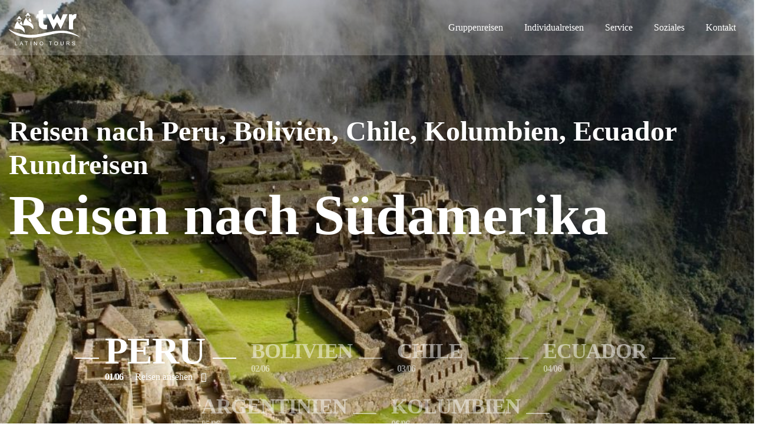

--- FILE ---
content_type: text/html; charset=UTF-8
request_url: https://www.bolivienreisen-online.de/index.php?eID=tx_cms_showpic&file=uploads%2Fpics%2FDSC_0857_01.JPG&md5=2a655f7c308fd5f033c1454b27a1a332b7f1cbeb&parameters%5B0%5D=YTo0OntzOjU6IndpZHRoIjtzOjM6IjYwMCI7czo2OiJoZWlnaHQiO3M6NDoiNjAw&parameters%5B1%5D=bSI7czo3OiJib2R5VGFnIjtzOjQxOiI8Ym9keSBzdHlsZT0ibWFyZ2luOjA7IGJh&parameters%5B2%5D=Y2tncm91bmQ6I2ZmZjsiPiI7czo0OiJ3cmFwIjtzOjM3OiI8YSBocmVmPSJqYXZh&parameters%5B3%5D=c2NyaXB0OmNsb3NlKCk7Ij4gfCA8L2E%2BIjt9
body_size: 15915
content:

<!doctype html>
<html lang="de">
<head>
	<meta charset="UTF-8">
	<meta name="viewport" content="width=device-width, initial-scale=1">
	<link rel="icon" type="image/svg+xml" href="https://www.twr-latino-tours.de/wp-content/uploads/2022/03/logo.svg">
	<link rel="alternate icon" href="https://www.twr-latino-tours.de/wp-content/uploads/2022/03/logo.svg">
	<link rel="profile" href="http://gmpg.org/xfn/11">
	<meta name='robots' content='index, follow, max-image-preview:large, max-snippet:-1, max-video-preview:-1' />

	<!-- This site is optimized with the Yoast SEO plugin v23.3 - https://yoast.com/wordpress/plugins/seo/ -->
	<title>Startseite - TWR Latinotours</title>
	<meta name="description" content="Südamerika Reisen Peru, Bolivien, Chile, Ecuador, Argentinien, Kolumbien. Gruppenreisen, Individualreisen, Privatreisen" />
	<link rel="canonical" href="https://www.twr-latino-tours.de/" />
	<meta property="og:locale" content="de_DE" />
	<meta property="og:type" content="website" />
	<meta property="og:title" content="Startseite - TWR Latinotours" />
	<meta property="og:description" content="Südamerika Reisen Peru, Bolivien, Chile, Ecuador, Argentinien, Kolumbien. Gruppenreisen, Individualreisen, Privatreisen" />
	<meta property="og:url" content="https://www.twr-latino-tours.de/" />
	<meta property="og:site_name" content="TWR Latinotours" />
	<meta property="article:modified_time" content="2022-10-11T13:15:48+00:00" />
	<meta name="twitter:card" content="summary_large_image" />
	<script type="application/ld+json" class="yoast-schema-graph">{"@context":"https://schema.org","@graph":[{"@type":"WebPage","@id":"https://www.twr-latino-tours.de/","url":"https://www.twr-latino-tours.de/","name":"Startseite - TWR Latinotours","isPartOf":{"@id":"http://www.perureisenneu.tv.domainpreview.eu/#website"},"about":{"@id":"http://www.perureisenneu.tv.domainpreview.eu/#organization"},"datePublished":"2022-03-04T15:28:31+00:00","dateModified":"2022-10-11T13:15:48+00:00","description":"Südamerika Reisen Peru, Bolivien, Chile, Ecuador, Argentinien, Kolumbien. Gruppenreisen, Individualreisen, Privatreisen","breadcrumb":{"@id":"https://www.twr-latino-tours.de/#breadcrumb"},"inLanguage":"de","potentialAction":[{"@type":"ReadAction","target":["https://www.twr-latino-tours.de/"]}]},{"@type":"BreadcrumbList","@id":"https://www.twr-latino-tours.de/#breadcrumb","itemListElement":[{"@type":"ListItem","position":1,"name":"Startseite"}]},{"@type":"WebSite","@id":"http://www.perureisenneu.tv.domainpreview.eu/#website","url":"http://www.perureisenneu.tv.domainpreview.eu/","name":"TWR Latino Tours","description":"Reisen nachPeru, Bolivien, Chile, Ecuador","publisher":{"@id":"http://www.perureisenneu.tv.domainpreview.eu/#organization"},"potentialAction":[{"@type":"SearchAction","target":{"@type":"EntryPoint","urlTemplate":"http://www.perureisenneu.tv.domainpreview.eu/?s={search_term_string}"},"query-input":"required name=search_term_string"}],"inLanguage":"de"},{"@type":"Organization","@id":"http://www.perureisenneu.tv.domainpreview.eu/#organization","name":"TWR Latino Tours","url":"http://www.perureisenneu.tv.domainpreview.eu/","logo":{"@type":"ImageObject","inLanguage":"de","@id":"http://www.perureisenneu.tv.domainpreview.eu/#/schema/logo/image/","url":"https://www.twr-latino-tours.de/wp-content/uploads/2022/04/DSC_0861.jpg","contentUrl":"https://www.twr-latino-tours.de/wp-content/uploads/2022/04/DSC_0861.jpg","width":448,"height":299,"caption":"TWR Latino Tours"},"image":{"@id":"http://www.perureisenneu.tv.domainpreview.eu/#/schema/logo/image/"}}]}</script>
	<!-- / Yoast SEO plugin. -->


<link rel='dns-prefetch' href='//www.twr-latino-tours.de' />
<link rel="alternate" type="application/rss+xml" title="TWR Latinotours &raquo; Feed" href="https://www.twr-latino-tours.de/feed/" />
<link rel="alternate" type="application/rss+xml" title="TWR Latinotours &raquo; Kommentar-Feed" href="https://www.twr-latino-tours.de/comments/feed/" />
<link rel="alternate" title="oEmbed (JSON)" type="application/json+oembed" href="https://www.twr-latino-tours.de/wp-json/oembed/1.0/embed?url=https%3A%2F%2Fwww.twr-latino-tours.de%2F" />
<link rel="alternate" title="oEmbed (XML)" type="text/xml+oembed" href="https://www.twr-latino-tours.de/wp-json/oembed/1.0/embed?url=https%3A%2F%2Fwww.twr-latino-tours.de%2F&#038;format=xml" />
<style id='wp-img-auto-sizes-contain-inline-css' type='text/css'>
img:is([sizes=auto i],[sizes^="auto," i]){contain-intrinsic-size:3000px 1500px}
/*# sourceURL=wp-img-auto-sizes-contain-inline-css */
</style>
<style id='classic-theme-styles-inline-css' type='text/css'>
/*! This file is auto-generated */
.wp-block-button__link{color:#fff;background-color:#32373c;border-radius:9999px;box-shadow:none;text-decoration:none;padding:calc(.667em + 2px) calc(1.333em + 2px);font-size:1.125em}.wp-block-file__button{background:#32373c;color:#fff;text-decoration:none}
/*# sourceURL=/wp-includes/css/classic-themes.min.css */
</style>
<link rel="stylesheet" href="https://www.twr-latino-tours.de/wp-content/plugins/siteorigin-panels/css/front-flex.min.css?ver=2.29.20">
<link rel="stylesheet" href="https://www.twr-latino-tours.de/wp-content/uploads/siteorigin-widgets/image-widget-image-style-d75171398898.css?ver=6.9">
<link rel="stylesheet" href="https://www.twr-latino-tours.de/wp-content/themes/perureisen/style.css?ver=6.9">
<link rel="stylesheet" href="https://www.twr-latino-tours.de/wp-content/themes/perureisen/dist/bundle.css?ver=6.9">
<script type="text/javascript" src="https://www.twr-latino-tours.de/wp-includes/js/jquery/jquery.min.js?ver=3.7.1" id="jquery-core-js"></script>
<script type="text/javascript" src="https://www.twr-latino-tours.de/wp-content/plugins/pw-siteorigin-widgets/inc/widgets/image-widget//js/image.js?ver=1.63.0" id="image-widget-js"></script>
<script type="text/javascript" id="pw-maps-js-extra">
/* <![CDATA[ */
var pw_maps_vars = {"pw_maps":""};
//# sourceURL=pw-maps-js-extra
/* ]]> */
</script>
<script type="text/javascript" src="https://www.twr-latino-tours.de/wp-content/themes/perureisen/js/maps.js?ver=6.9" id="pw-maps-js"></script>
<script type="text/javascript" id="pw-tour-maps-js-extra">
/* <![CDATA[ */
var pw_tour_maps_vars = {"pw_tour_maps":""};
//# sourceURL=pw-tour-maps-js-extra
/* ]]> */
</script>
<script type="text/javascript" src="https://www.twr-latino-tours.de/wp-content/themes/perureisen/js/maps.js?ver=6.9" id="pw-tour-maps-js"></script>
<style media="all" id="siteorigin-panels-layouts-head">/* Layout 39 */ #pgc-39-0-0 , #pgc-39-2-0 , #pgc-39-3-0 , #pgc-39-5-0 , #pgc-39-6-0 { width:100%;width:calc(100% - ( 0 * 30px ) ) } #pg-39-0 , #pl-39 .so-panel:last-of-type { margin-bottom:0px } #pgc-39-1-0 , #pgc-39-1-1 { width:50%;width:calc(50% - ( 0.5 * 30px ) ) } #pg-39-1 , #pg-39-2 , #pg-39-3 , #pg-39-4 , #pg-39-5 , #pl-39 .so-panel { margin-bottom:30px } #pgc-39-4-0 , #pgc-39-4-1 , #pgc-39-4-2 , #pgc-39-4-3 { width:25%;width:calc(25% - ( 0.75 * 30px ) ) } #pg-39-0> .panel-row-style { background-image:url(https://www.twr-latino-tours.de/wp-content/uploads/2022/03/bg.jpg);background-position:center center;background-size:cover } #pg-39-0.panel-has-style > .panel-row-style, #pg-39-0.panel-no-style , #pg-39-1.panel-has-style > .panel-row-style, #pg-39-1.panel-no-style , #pg-39-2.panel-has-style > .panel-row-style, #pg-39-2.panel-no-style , #pg-39-3.panel-has-style > .panel-row-style, #pg-39-3.panel-no-style , #pg-39-4.panel-has-style > .panel-row-style, #pg-39-4.panel-no-style , #pg-39-6.panel-has-style > .panel-row-style, #pg-39-6.panel-no-style { -webkit-align-items:flex-start;align-items:flex-start } @media (max-width:780px){ #pg-39-0.panel-no-style, #pg-39-0.panel-has-style > .panel-row-style, #pg-39-0 , #pg-39-1.panel-no-style, #pg-39-1.panel-has-style > .panel-row-style, #pg-39-1 , #pg-39-2.panel-no-style, #pg-39-2.panel-has-style > .panel-row-style, #pg-39-2 , #pg-39-3.panel-no-style, #pg-39-3.panel-has-style > .panel-row-style, #pg-39-3 , #pg-39-4.panel-no-style, #pg-39-4.panel-has-style > .panel-row-style, #pg-39-4 , #pg-39-5.panel-no-style, #pg-39-5.panel-has-style > .panel-row-style, #pg-39-5 , #pg-39-6.panel-no-style, #pg-39-6.panel-has-style > .panel-row-style, #pg-39-6 { -webkit-flex-direction:column;-ms-flex-direction:column;flex-direction:column } #pg-39-0 > .panel-grid-cell , #pg-39-0 > .panel-row-style > .panel-grid-cell , #pg-39-1 > .panel-grid-cell , #pg-39-1 > .panel-row-style > .panel-grid-cell , #pg-39-2 > .panel-grid-cell , #pg-39-2 > .panel-row-style > .panel-grid-cell , #pg-39-3 > .panel-grid-cell , #pg-39-3 > .panel-row-style > .panel-grid-cell , #pg-39-4 > .panel-grid-cell , #pg-39-4 > .panel-row-style > .panel-grid-cell , #pg-39-5 > .panel-grid-cell , #pg-39-5 > .panel-row-style > .panel-grid-cell , #pg-39-6 > .panel-grid-cell , #pg-39-6 > .panel-row-style > .panel-grid-cell { width:100%;margin-right:0 } #pgc-39-1-0 , #pgc-39-4-0 , #pgc-39-4-1 , #pgc-39-4-2 { margin-bottom:30px } #pl-39 .panel-grid-cell { padding:0 } #pl-39 .panel-grid .panel-grid-cell-empty { display:none } #pl-39 .panel-grid .panel-grid-cell-mobile-last { margin-bottom:0px }  } </style><style id='global-styles-inline-css' type='text/css'>
:root{--wp--preset--aspect-ratio--square: 1;--wp--preset--aspect-ratio--4-3: 4/3;--wp--preset--aspect-ratio--3-4: 3/4;--wp--preset--aspect-ratio--3-2: 3/2;--wp--preset--aspect-ratio--2-3: 2/3;--wp--preset--aspect-ratio--16-9: 16/9;--wp--preset--aspect-ratio--9-16: 9/16;--wp--preset--color--black: #000000;--wp--preset--color--cyan-bluish-gray: #abb8c3;--wp--preset--color--white: #ffffff;--wp--preset--color--pale-pink: #f78da7;--wp--preset--color--vivid-red: #cf2e2e;--wp--preset--color--luminous-vivid-orange: #ff6900;--wp--preset--color--luminous-vivid-amber: #fcb900;--wp--preset--color--light-green-cyan: #7bdcb5;--wp--preset--color--vivid-green-cyan: #00d084;--wp--preset--color--pale-cyan-blue: #8ed1fc;--wp--preset--color--vivid-cyan-blue: #0693e3;--wp--preset--color--vivid-purple: #9b51e0;--wp--preset--gradient--vivid-cyan-blue-to-vivid-purple: linear-gradient(135deg,rgb(6,147,227) 0%,rgb(155,81,224) 100%);--wp--preset--gradient--light-green-cyan-to-vivid-green-cyan: linear-gradient(135deg,rgb(122,220,180) 0%,rgb(0,208,130) 100%);--wp--preset--gradient--luminous-vivid-amber-to-luminous-vivid-orange: linear-gradient(135deg,rgb(252,185,0) 0%,rgb(255,105,0) 100%);--wp--preset--gradient--luminous-vivid-orange-to-vivid-red: linear-gradient(135deg,rgb(255,105,0) 0%,rgb(207,46,46) 100%);--wp--preset--gradient--very-light-gray-to-cyan-bluish-gray: linear-gradient(135deg,rgb(238,238,238) 0%,rgb(169,184,195) 100%);--wp--preset--gradient--cool-to-warm-spectrum: linear-gradient(135deg,rgb(74,234,220) 0%,rgb(151,120,209) 20%,rgb(207,42,186) 40%,rgb(238,44,130) 60%,rgb(251,105,98) 80%,rgb(254,248,76) 100%);--wp--preset--gradient--blush-light-purple: linear-gradient(135deg,rgb(255,206,236) 0%,rgb(152,150,240) 100%);--wp--preset--gradient--blush-bordeaux: linear-gradient(135deg,rgb(254,205,165) 0%,rgb(254,45,45) 50%,rgb(107,0,62) 100%);--wp--preset--gradient--luminous-dusk: linear-gradient(135deg,rgb(255,203,112) 0%,rgb(199,81,192) 50%,rgb(65,88,208) 100%);--wp--preset--gradient--pale-ocean: linear-gradient(135deg,rgb(255,245,203) 0%,rgb(182,227,212) 50%,rgb(51,167,181) 100%);--wp--preset--gradient--electric-grass: linear-gradient(135deg,rgb(202,248,128) 0%,rgb(113,206,126) 100%);--wp--preset--gradient--midnight: linear-gradient(135deg,rgb(2,3,129) 0%,rgb(40,116,252) 100%);--wp--preset--font-size--small: 13px;--wp--preset--font-size--medium: 20px;--wp--preset--font-size--large: 36px;--wp--preset--font-size--x-large: 42px;--wp--preset--spacing--20: 0.44rem;--wp--preset--spacing--30: 0.67rem;--wp--preset--spacing--40: 1rem;--wp--preset--spacing--50: 1.5rem;--wp--preset--spacing--60: 2.25rem;--wp--preset--spacing--70: 3.38rem;--wp--preset--spacing--80: 5.06rem;--wp--preset--shadow--natural: 6px 6px 9px rgba(0, 0, 0, 0.2);--wp--preset--shadow--deep: 12px 12px 50px rgba(0, 0, 0, 0.4);--wp--preset--shadow--sharp: 6px 6px 0px rgba(0, 0, 0, 0.2);--wp--preset--shadow--outlined: 6px 6px 0px -3px rgb(255, 255, 255), 6px 6px rgb(0, 0, 0);--wp--preset--shadow--crisp: 6px 6px 0px rgb(0, 0, 0);}:where(.is-layout-flex){gap: 0.5em;}:where(.is-layout-grid){gap: 0.5em;}body .is-layout-flex{display: flex;}.is-layout-flex{flex-wrap: wrap;align-items: center;}.is-layout-flex > :is(*, div){margin: 0;}body .is-layout-grid{display: grid;}.is-layout-grid > :is(*, div){margin: 0;}:where(.wp-block-columns.is-layout-flex){gap: 2em;}:where(.wp-block-columns.is-layout-grid){gap: 2em;}:where(.wp-block-post-template.is-layout-flex){gap: 1.25em;}:where(.wp-block-post-template.is-layout-grid){gap: 1.25em;}.has-black-color{color: var(--wp--preset--color--black) !important;}.has-cyan-bluish-gray-color{color: var(--wp--preset--color--cyan-bluish-gray) !important;}.has-white-color{color: var(--wp--preset--color--white) !important;}.has-pale-pink-color{color: var(--wp--preset--color--pale-pink) !important;}.has-vivid-red-color{color: var(--wp--preset--color--vivid-red) !important;}.has-luminous-vivid-orange-color{color: var(--wp--preset--color--luminous-vivid-orange) !important;}.has-luminous-vivid-amber-color{color: var(--wp--preset--color--luminous-vivid-amber) !important;}.has-light-green-cyan-color{color: var(--wp--preset--color--light-green-cyan) !important;}.has-vivid-green-cyan-color{color: var(--wp--preset--color--vivid-green-cyan) !important;}.has-pale-cyan-blue-color{color: var(--wp--preset--color--pale-cyan-blue) !important;}.has-vivid-cyan-blue-color{color: var(--wp--preset--color--vivid-cyan-blue) !important;}.has-vivid-purple-color{color: var(--wp--preset--color--vivid-purple) !important;}.has-black-background-color{background-color: var(--wp--preset--color--black) !important;}.has-cyan-bluish-gray-background-color{background-color: var(--wp--preset--color--cyan-bluish-gray) !important;}.has-white-background-color{background-color: var(--wp--preset--color--white) !important;}.has-pale-pink-background-color{background-color: var(--wp--preset--color--pale-pink) !important;}.has-vivid-red-background-color{background-color: var(--wp--preset--color--vivid-red) !important;}.has-luminous-vivid-orange-background-color{background-color: var(--wp--preset--color--luminous-vivid-orange) !important;}.has-luminous-vivid-amber-background-color{background-color: var(--wp--preset--color--luminous-vivid-amber) !important;}.has-light-green-cyan-background-color{background-color: var(--wp--preset--color--light-green-cyan) !important;}.has-vivid-green-cyan-background-color{background-color: var(--wp--preset--color--vivid-green-cyan) !important;}.has-pale-cyan-blue-background-color{background-color: var(--wp--preset--color--pale-cyan-blue) !important;}.has-vivid-cyan-blue-background-color{background-color: var(--wp--preset--color--vivid-cyan-blue) !important;}.has-vivid-purple-background-color{background-color: var(--wp--preset--color--vivid-purple) !important;}.has-black-border-color{border-color: var(--wp--preset--color--black) !important;}.has-cyan-bluish-gray-border-color{border-color: var(--wp--preset--color--cyan-bluish-gray) !important;}.has-white-border-color{border-color: var(--wp--preset--color--white) !important;}.has-pale-pink-border-color{border-color: var(--wp--preset--color--pale-pink) !important;}.has-vivid-red-border-color{border-color: var(--wp--preset--color--vivid-red) !important;}.has-luminous-vivid-orange-border-color{border-color: var(--wp--preset--color--luminous-vivid-orange) !important;}.has-luminous-vivid-amber-border-color{border-color: var(--wp--preset--color--luminous-vivid-amber) !important;}.has-light-green-cyan-border-color{border-color: var(--wp--preset--color--light-green-cyan) !important;}.has-vivid-green-cyan-border-color{border-color: var(--wp--preset--color--vivid-green-cyan) !important;}.has-pale-cyan-blue-border-color{border-color: var(--wp--preset--color--pale-cyan-blue) !important;}.has-vivid-cyan-blue-border-color{border-color: var(--wp--preset--color--vivid-cyan-blue) !important;}.has-vivid-purple-border-color{border-color: var(--wp--preset--color--vivid-purple) !important;}.has-vivid-cyan-blue-to-vivid-purple-gradient-background{background: var(--wp--preset--gradient--vivid-cyan-blue-to-vivid-purple) !important;}.has-light-green-cyan-to-vivid-green-cyan-gradient-background{background: var(--wp--preset--gradient--light-green-cyan-to-vivid-green-cyan) !important;}.has-luminous-vivid-amber-to-luminous-vivid-orange-gradient-background{background: var(--wp--preset--gradient--luminous-vivid-amber-to-luminous-vivid-orange) !important;}.has-luminous-vivid-orange-to-vivid-red-gradient-background{background: var(--wp--preset--gradient--luminous-vivid-orange-to-vivid-red) !important;}.has-very-light-gray-to-cyan-bluish-gray-gradient-background{background: var(--wp--preset--gradient--very-light-gray-to-cyan-bluish-gray) !important;}.has-cool-to-warm-spectrum-gradient-background{background: var(--wp--preset--gradient--cool-to-warm-spectrum) !important;}.has-blush-light-purple-gradient-background{background: var(--wp--preset--gradient--blush-light-purple) !important;}.has-blush-bordeaux-gradient-background{background: var(--wp--preset--gradient--blush-bordeaux) !important;}.has-luminous-dusk-gradient-background{background: var(--wp--preset--gradient--luminous-dusk) !important;}.has-pale-ocean-gradient-background{background: var(--wp--preset--gradient--pale-ocean) !important;}.has-electric-grass-gradient-background{background: var(--wp--preset--gradient--electric-grass) !important;}.has-midnight-gradient-background{background: var(--wp--preset--gradient--midnight) !important;}.has-small-font-size{font-size: var(--wp--preset--font-size--small) !important;}.has-medium-font-size{font-size: var(--wp--preset--font-size--medium) !important;}.has-large-font-size{font-size: var(--wp--preset--font-size--large) !important;}.has-x-large-font-size{font-size: var(--wp--preset--font-size--x-large) !important;}
/*# sourceURL=global-styles-inline-css */
</style>
<link rel="stylesheet" href="https://www.twr-latino-tours.de/wp-content/uploads/siteorigin-widgets/block-widget-block-style-d75171398898-39.css?ver=6.9">
<link rel="stylesheet" href="https://www.twr-latino-tours.de/wp-content/uploads/siteorigin-widgets/image-widget-image-style-d75171398898-39.css?ver=6.9">
<link rel="stylesheet" href="https://www.twr-latino-tours.de/wp-content/uploads/siteorigin-widgets/headline-widget-headline-style-d75171398898-39.css?ver=6.9">
</head>
<body class="home wp-singular page-template page-template-page-home page-template-page-home-php page page-id-39 wp-theme-perureisen siteorigin-panels siteorigin-panels-before-js siteorigin-panels-home">
<div class="clicker"></div>
<header class="site-header" role="banner">
	<div class="container position-relative">
		<div class="row align-items-center justify-content-end">
			<div class="col-8 col-sm-6 col-md-4">
				<div class="logo">
					<a href="https://www.twr-latino-tours.de/">
					<img src="https://www.twr-latino-tours.de/wp-content/uploads/2022/03/logo.svg" class="attachment-full size-full" alt="" decoding="async" />					</a>
				</div><!-- .site-branding -->
			</div>
			<div class="col-4 col-sm-6 col-md-8 position-static">
				<div class="main-navigation ">
												<div class="main-navigation__nav-wrapper"><ul id="primary-menu" class="menu"><li id="menu-item-208" class="menu-item menu-item-type-custom menu-item-object-custom menu-item-has-children menu-item-208 has-mega-menu"><a href="#">Gruppenreisen</a>
<ul class="sub-menu">
	<li id="menu-item-201" class="menu-item menu-item-type-taxonomy menu-item-object-tour_taxonomy menu-item-has-children menu-item-201"><a href="https://www.twr-latino-tours.de/reiseziel/peru-reise/">Peru</a>
	<ul class="sub-menu">
		<li id="menu-item-202" class="has-arrow menu-item menu-item-type-taxonomy menu-item-object-tour_taxonomy menu-item-202"><a href="https://www.twr-latino-tours.de/reiseziel/peru-reise/">Alle Reisen anzeigen</a></li>
	</ul>
</li>
	<li id="menu-item-210" class="menu-item menu-item-type-taxonomy menu-item-object-tour_taxonomy menu-item-has-children menu-item-210"><a href="https://www.twr-latino-tours.de/reiseziel/bolivien-reise/">Bolivien</a>
	<ul class="sub-menu">
		<li id="menu-item-214" class="has-arrow menu-item menu-item-type-taxonomy menu-item-object-tour_taxonomy menu-item-214"><a href="https://www.twr-latino-tours.de/reiseziel/bolivien-reise/">Alle Reisen ansehen</a></li>
	</ul>
</li>
	<li id="menu-item-211" class="menu-item menu-item-type-taxonomy menu-item-object-tour_taxonomy menu-item-has-children menu-item-211"><a href="https://www.twr-latino-tours.de/reiseziel/chile-reisen/">Chile</a>
	<ul class="sub-menu">
		<li id="menu-item-215" class="has-arrow menu-item menu-item-type-taxonomy menu-item-object-tour_taxonomy menu-item-215"><a href="https://www.twr-latino-tours.de/reiseziel/chile-reisen/">Alle Reisen ansehen</a></li>
	</ul>
</li>
	<li id="menu-item-212" class="menu-item menu-item-type-taxonomy menu-item-object-tour_taxonomy menu-item-has-children menu-item-212"><a href="https://www.twr-latino-tours.de/reiseziel/ecuador-galapagos-reise/">Ecuador</a>
	<ul class="sub-menu">
		<li id="menu-item-216" class="has-arrow menu-item menu-item-type-taxonomy menu-item-object-tour_taxonomy menu-item-216"><a href="https://www.twr-latino-tours.de/reiseziel/ecuador-galapagos-reise/">Alle Reisen ansehen</a></li>
	</ul>
</li>
	<li id="menu-item-497" class="menu-item menu-item-type-taxonomy menu-item-object-tour_taxonomy menu-item-has-children menu-item-497"><a href="https://www.twr-latino-tours.de/reiseziel/argentinien-reisen/">Argentinien</a>
	<ul class="sub-menu">
		<li id="menu-item-498" class="has-arrow menu-item menu-item-type-taxonomy menu-item-object-tour_taxonomy menu-item-498"><a href="https://www.twr-latino-tours.de/reiseziel/argentinien-reisen/">Alle Reisen ansehen</a></li>
	</ul>
</li>
	<li id="menu-item-213" class="menu-item menu-item-type-taxonomy menu-item-object-tour_taxonomy menu-item-has-children menu-item-213"><a href="https://www.twr-latino-tours.de/reiseziel/kolumbien-reisen/">Kolumbien</a>
	<ul class="sub-menu">
		<li id="menu-item-217" class="has-arrow menu-item menu-item-type-taxonomy menu-item-object-tour_taxonomy menu-item-217"><a href="https://www.twr-latino-tours.de/reiseziel/kolumbien-reisen/">Alle Reisen ansehen</a></li>
	</ul>
</li>
</ul>
</li>
<li id="menu-item-374" class="menu-item menu-item-type-custom menu-item-object-custom menu-item-has-children menu-item-374 has-mega-menu"><a href="#">Individualreisen</a>
<ul class="sub-menu">
	<li id="menu-item-375" class="menu-item menu-item-type-taxonomy menu-item-object-tour_individual_taxonomy menu-item-has-children menu-item-375"><a href="https://www.twr-latino-tours.de/reiseziel-individual/peru-reisen/">Peru</a>
	<ul class="sub-menu">
		<li id="menu-item-387" class="has-arrow menu-item menu-item-type-taxonomy menu-item-object-tour_individual_taxonomy menu-item-387"><a href="https://www.twr-latino-tours.de/reiseziel-individual/peru-reisen/">Alle Reisen ansehen</a></li>
	</ul>
</li>
	<li id="menu-item-376" class="menu-item menu-item-type-taxonomy menu-item-object-tour_individual_taxonomy menu-item-has-children menu-item-376"><a href="https://www.twr-latino-tours.de/reiseziel-individual/bolivien-reisen/">Bolivien</a>
	<ul class="sub-menu">
		<li id="menu-item-383" class="has-arrow menu-item menu-item-type-taxonomy menu-item-object-tour_individual_taxonomy menu-item-383"><a href="https://www.twr-latino-tours.de/reiseziel-individual/bolivien-reisen/">Alle Reisen ansehen</a></li>
	</ul>
</li>
	<li id="menu-item-377" class="menu-item menu-item-type-taxonomy menu-item-object-tour_individual_taxonomy menu-item-has-children menu-item-377"><a href="https://www.twr-latino-tours.de/reiseziel-individual/chile-reisen/">Chile</a>
	<ul class="sub-menu">
		<li id="menu-item-384" class="has-arrow menu-item menu-item-type-taxonomy menu-item-object-tour_individual_taxonomy menu-item-384"><a href="https://www.twr-latino-tours.de/reiseziel-individual/chile-reisen/">Alle Reisen ansehen</a></li>
	</ul>
</li>
	<li id="menu-item-378" class="menu-item menu-item-type-taxonomy menu-item-object-tour_individual_taxonomy menu-item-has-children menu-item-378"><a href="https://www.twr-latino-tours.de/reiseziel-individual/ecuador-galapagos/">Ecuador</a>
	<ul class="sub-menu">
		<li id="menu-item-385" class="has-arrow menu-item menu-item-type-taxonomy menu-item-object-tour_individual_taxonomy menu-item-385"><a href="https://www.twr-latino-tours.de/reiseziel-individual/ecuador-galapagos/">Alle Reisen ansehen</a></li>
	</ul>
</li>
	<li id="menu-item-499" class="menu-item menu-item-type-taxonomy menu-item-object-tour_individual_taxonomy menu-item-has-children menu-item-499"><a href="https://www.twr-latino-tours.de/reiseziel-individual/argentinien-reise/">Argentinien</a>
	<ul class="sub-menu">
		<li id="menu-item-500" class="has-arrow menu-item menu-item-type-taxonomy menu-item-object-tour_individual_taxonomy menu-item-500"><a href="https://www.twr-latino-tours.de/reiseziel-individual/argentinien-reise/">Alle Reisen anzeigen</a></li>
	</ul>
</li>
	<li id="menu-item-379" class="menu-item menu-item-type-taxonomy menu-item-object-tour_individual_taxonomy menu-item-has-children menu-item-379"><a href="https://www.twr-latino-tours.de/reiseziel-individual/kolumbien-reise/">Kolumbien</a>
	<ul class="sub-menu">
		<li id="menu-item-386" class="has-arrow menu-item menu-item-type-taxonomy menu-item-object-tour_individual_taxonomy menu-item-386"><a href="https://www.twr-latino-tours.de/reiseziel-individual/kolumbien-reise/">Alle Reisen ansehen</a></li>
	</ul>
</li>
</ul>
</li>
<li id="menu-item-582" class="menu-item menu-item-type-custom menu-item-object-custom menu-item-has-children menu-item-582"><a href="#">Service</a>
<ul class="sub-menu">
	<li id="menu-item-44" class="menu-item menu-item-type-post_type menu-item-object-page menu-item-44"><a href="https://www.twr-latino-tours.de/peru-bolivien-chile-argentinien-kolumbien-ecuador-reisespezialist/">Über uns</a></li>
	<li id="menu-item-586" class="menu-item menu-item-type-post_type menu-item-object-page menu-item-586"><a href="https://www.twr-latino-tours.de/peru-bolivien-chile-reiseinformationen/">Peru, Bolivien, Chile Reiseinformationen</a></li>
	<li id="menu-item-583" class="menu-item menu-item-type-post_type menu-item-object-page menu-item-583"><a href="https://www.twr-latino-tours.de/reiseziele-in-peru/">Reiseziele in Peru</a></li>
	<li id="menu-item-584" class="menu-item menu-item-type-post_type menu-item-object-page menu-item-584"><a href="https://www.twr-latino-tours.de/unterkuenfte-lateinamerika/">Unterkünfte</a></li>
	<li id="menu-item-585" class="menu-item menu-item-type-post_type menu-item-object-page menu-item-585"><a href="https://www.twr-latino-tours.de/reiseleitung-peru-bolivien/">Reiseleitung</a></li>
	<li id="menu-item-640" class="menu-item menu-item-type-post_type menu-item-object-page menu-item-640"><a href="https://www.twr-latino-tours.de/reiseversicherung-lateinamerika/">Versicherungen</a></li>
	<li id="menu-item-642" class="menu-item menu-item-type-post_type menu-item-object-page menu-item-642"><a href="https://www.twr-latino-tours.de/buchungsabwicklung/">Buchungsabwicklung</a></li>
</ul>
</li>
<li id="menu-item-639" class="menu-item menu-item-type-post_type menu-item-object-page menu-item-639"><a href="https://www.twr-latino-tours.de/soziales-klimaschutz-peru/">Soziales</a></li>
<li id="menu-item-45" class="menu-item menu-item-type-post_type menu-item-object-page menu-item-45"><a href="https://www.twr-latino-tours.de/kontakt/">Kontakt</a></li>
</ul></div>						<button id="hamburger" class="main-navigation__hamburger"> 
							<span></span> 
							<span></span> 
							<span></span>
						</button>
						
				</div>
			</div>
		</div>
	</div>
			<div id="mobile-navigation" class="mobile-navigation">
			<div class="mobile-navigation__header">
				<div class="logo">
					<a href="https://www.twr-latino-tours.de/">
					<img src="https://www.twr-latino-tours.de/wp-content/uploads/2022/03/logo.svg" class="attachment-full size-full" alt="" decoding="async" />					</a>
				</div>
				<div class="mobile-navigation__close">
					<svg xmlns="http://www.w3.org/2000/svg" class="ionicon" viewBox="0 0 512 512"><title>Close</title><path fill="none" stroke="#FFFFFF" stroke-linecap="round" stroke-linejoin="round" stroke-width="32" d="M368 368L144 144M368 144L144 368"/></svg>
				</div>	
			</div>
			<div class="mobile-navigation__top">
				<div>Ihr Spezialist für Lateinamerika Reisen</div>
<div><span class="lnr lnr-phone-handset"></span> +49 379/30143</div>
<div><span class="lnr lnr-phone-handset"></span> +49 1511 2709783</div>
<div><span class="lnr lnr-envelope"></span> thorsten@twr-latino-tours.de</div>			</div>
			<div class="mobile-navigation__container"><ul id="primary-menu" class="menu"><li class="menu-item menu-item-type-custom menu-item-object-custom menu-item-has-children menu-item-208 has-mega-menu"><a href="#">Gruppenreisen</a>
<ul class="sub-menu">
	<li class="menu-item menu-item-type-taxonomy menu-item-object-tour_taxonomy menu-item-has-children menu-item-201"><a href="https://www.twr-latino-tours.de/reiseziel/peru-reise/">Peru</a>
	<ul class="sub-menu">
		<li class="has-arrow menu-item menu-item-type-taxonomy menu-item-object-tour_taxonomy menu-item-202"><a href="https://www.twr-latino-tours.de/reiseziel/peru-reise/">Alle Reisen anzeigen</a></li>
	</ul>
</li>
	<li class="menu-item menu-item-type-taxonomy menu-item-object-tour_taxonomy menu-item-has-children menu-item-210"><a href="https://www.twr-latino-tours.de/reiseziel/bolivien-reise/">Bolivien</a>
	<ul class="sub-menu">
		<li class="has-arrow menu-item menu-item-type-taxonomy menu-item-object-tour_taxonomy menu-item-214"><a href="https://www.twr-latino-tours.de/reiseziel/bolivien-reise/">Alle Reisen ansehen</a></li>
	</ul>
</li>
	<li class="menu-item menu-item-type-taxonomy menu-item-object-tour_taxonomy menu-item-has-children menu-item-211"><a href="https://www.twr-latino-tours.de/reiseziel/chile-reisen/">Chile</a>
	<ul class="sub-menu">
		<li class="has-arrow menu-item menu-item-type-taxonomy menu-item-object-tour_taxonomy menu-item-215"><a href="https://www.twr-latino-tours.de/reiseziel/chile-reisen/">Alle Reisen ansehen</a></li>
	</ul>
</li>
	<li class="menu-item menu-item-type-taxonomy menu-item-object-tour_taxonomy menu-item-has-children menu-item-212"><a href="https://www.twr-latino-tours.de/reiseziel/ecuador-galapagos-reise/">Ecuador</a>
	<ul class="sub-menu">
		<li class="has-arrow menu-item menu-item-type-taxonomy menu-item-object-tour_taxonomy menu-item-216"><a href="https://www.twr-latino-tours.de/reiseziel/ecuador-galapagos-reise/">Alle Reisen ansehen</a></li>
	</ul>
</li>
	<li class="menu-item menu-item-type-taxonomy menu-item-object-tour_taxonomy menu-item-has-children menu-item-497"><a href="https://www.twr-latino-tours.de/reiseziel/argentinien-reisen/">Argentinien</a>
	<ul class="sub-menu">
		<li class="has-arrow menu-item menu-item-type-taxonomy menu-item-object-tour_taxonomy menu-item-498"><a href="https://www.twr-latino-tours.de/reiseziel/argentinien-reisen/">Alle Reisen ansehen</a></li>
	</ul>
</li>
	<li class="menu-item menu-item-type-taxonomy menu-item-object-tour_taxonomy menu-item-has-children menu-item-213"><a href="https://www.twr-latino-tours.de/reiseziel/kolumbien-reisen/">Kolumbien</a>
	<ul class="sub-menu">
		<li class="has-arrow menu-item menu-item-type-taxonomy menu-item-object-tour_taxonomy menu-item-217"><a href="https://www.twr-latino-tours.de/reiseziel/kolumbien-reisen/">Alle Reisen ansehen</a></li>
	</ul>
</li>
</ul>
</li>
<li class="menu-item menu-item-type-custom menu-item-object-custom menu-item-has-children menu-item-374 has-mega-menu"><a href="#">Individualreisen</a>
<ul class="sub-menu">
	<li class="menu-item menu-item-type-taxonomy menu-item-object-tour_individual_taxonomy menu-item-has-children menu-item-375"><a href="https://www.twr-latino-tours.de/reiseziel-individual/peru-reisen/">Peru</a>
	<ul class="sub-menu">
		<li class="has-arrow menu-item menu-item-type-taxonomy menu-item-object-tour_individual_taxonomy menu-item-387"><a href="https://www.twr-latino-tours.de/reiseziel-individual/peru-reisen/">Alle Reisen ansehen</a></li>
	</ul>
</li>
	<li class="menu-item menu-item-type-taxonomy menu-item-object-tour_individual_taxonomy menu-item-has-children menu-item-376"><a href="https://www.twr-latino-tours.de/reiseziel-individual/bolivien-reisen/">Bolivien</a>
	<ul class="sub-menu">
		<li class="has-arrow menu-item menu-item-type-taxonomy menu-item-object-tour_individual_taxonomy menu-item-383"><a href="https://www.twr-latino-tours.de/reiseziel-individual/bolivien-reisen/">Alle Reisen ansehen</a></li>
	</ul>
</li>
	<li class="menu-item menu-item-type-taxonomy menu-item-object-tour_individual_taxonomy menu-item-has-children menu-item-377"><a href="https://www.twr-latino-tours.de/reiseziel-individual/chile-reisen/">Chile</a>
	<ul class="sub-menu">
		<li class="has-arrow menu-item menu-item-type-taxonomy menu-item-object-tour_individual_taxonomy menu-item-384"><a href="https://www.twr-latino-tours.de/reiseziel-individual/chile-reisen/">Alle Reisen ansehen</a></li>
	</ul>
</li>
	<li class="menu-item menu-item-type-taxonomy menu-item-object-tour_individual_taxonomy menu-item-has-children menu-item-378"><a href="https://www.twr-latino-tours.de/reiseziel-individual/ecuador-galapagos/">Ecuador</a>
	<ul class="sub-menu">
		<li class="has-arrow menu-item menu-item-type-taxonomy menu-item-object-tour_individual_taxonomy menu-item-385"><a href="https://www.twr-latino-tours.de/reiseziel-individual/ecuador-galapagos/">Alle Reisen ansehen</a></li>
	</ul>
</li>
	<li class="menu-item menu-item-type-taxonomy menu-item-object-tour_individual_taxonomy menu-item-has-children menu-item-499"><a href="https://www.twr-latino-tours.de/reiseziel-individual/argentinien-reise/">Argentinien</a>
	<ul class="sub-menu">
		<li class="has-arrow menu-item menu-item-type-taxonomy menu-item-object-tour_individual_taxonomy menu-item-500"><a href="https://www.twr-latino-tours.de/reiseziel-individual/argentinien-reise/">Alle Reisen anzeigen</a></li>
	</ul>
</li>
	<li class="menu-item menu-item-type-taxonomy menu-item-object-tour_individual_taxonomy menu-item-has-children menu-item-379"><a href="https://www.twr-latino-tours.de/reiseziel-individual/kolumbien-reise/">Kolumbien</a>
	<ul class="sub-menu">
		<li class="has-arrow menu-item menu-item-type-taxonomy menu-item-object-tour_individual_taxonomy menu-item-386"><a href="https://www.twr-latino-tours.de/reiseziel-individual/kolumbien-reise/">Alle Reisen ansehen</a></li>
	</ul>
</li>
</ul>
</li>
<li class="menu-item menu-item-type-custom menu-item-object-custom menu-item-has-children menu-item-582"><a href="#">Service</a>
<ul class="sub-menu">
	<li class="menu-item menu-item-type-post_type menu-item-object-page menu-item-44"><a href="https://www.twr-latino-tours.de/peru-bolivien-chile-argentinien-kolumbien-ecuador-reisespezialist/">Über uns</a></li>
	<li class="menu-item menu-item-type-post_type menu-item-object-page menu-item-586"><a href="https://www.twr-latino-tours.de/peru-bolivien-chile-reiseinformationen/">Peru, Bolivien, Chile Reiseinformationen</a></li>
	<li class="menu-item menu-item-type-post_type menu-item-object-page menu-item-583"><a href="https://www.twr-latino-tours.de/reiseziele-in-peru/">Reiseziele in Peru</a></li>
	<li class="menu-item menu-item-type-post_type menu-item-object-page menu-item-584"><a href="https://www.twr-latino-tours.de/unterkuenfte-lateinamerika/">Unterkünfte</a></li>
	<li class="menu-item menu-item-type-post_type menu-item-object-page menu-item-585"><a href="https://www.twr-latino-tours.de/reiseleitung-peru-bolivien/">Reiseleitung</a></li>
	<li class="menu-item menu-item-type-post_type menu-item-object-page menu-item-640"><a href="https://www.twr-latino-tours.de/reiseversicherung-lateinamerika/">Versicherungen</a></li>
	<li class="menu-item menu-item-type-post_type menu-item-object-page menu-item-642"><a href="https://www.twr-latino-tours.de/buchungsabwicklung/">Buchungsabwicklung</a></li>
</ul>
</li>
<li class="menu-item menu-item-type-post_type menu-item-object-page menu-item-639"><a href="https://www.twr-latino-tours.de/soziales-klimaschutz-peru/">Soziales</a></li>
<li class="menu-item menu-item-type-post_type menu-item-object-page menu-item-45"><a href="https://www.twr-latino-tours.de/kontakt/">Kontakt</a></li>
</ul></div>			<div class="mobile-navigation__bottom">
				
			</div>

		</div>
		

</header>


<div class="page-header pw-hero-text-image">
	<div class="page-header__placeholder"></div>	
	<div class="pw-hero-text-image__image">
		<img width="2560" height="1067" src="https://www.twr-latino-tours.de/wp-content/uploads/2022/03/hero_2-scaled.jpg" class="" alt="" decoding="async" fetchpriority="high" srcset="https://www.twr-latino-tours.de/wp-content/uploads/2022/03/hero_2-scaled.jpg 2560w, https://www.twr-latino-tours.de/wp-content/uploads/2022/03/hero_2-300x125.jpg 300w, https://www.twr-latino-tours.de/wp-content/uploads/2022/03/hero_2-1024x427.jpg 1024w, https://www.twr-latino-tours.de/wp-content/uploads/2022/03/hero_2-768x320.jpg 768w, https://www.twr-latino-tours.de/wp-content/uploads/2022/03/hero_2-1536x640.jpg 1536w, https://www.twr-latino-tours.de/wp-content/uploads/2022/03/hero_2-2048x853.jpg 2048w, https://www.twr-latino-tours.de/wp-content/uploads/2022/03/hero_2-400x167.jpg 400w" sizes="(max-width: 2560px) 100vw, 2560px" />	</div>
			<div class="pw-hero-text-image__content">
			<div class="pw-hero-text-image__container is-large hero-container-align-left">
				<div class="pw-hero-text-image__title">Reisen nach Peru, Bolivien, Chile, Kolumbien, Ecuador Rundreisen</div>
				<div class="pw-hero-text-image__subline">Reisen nach Südamerika</div>
			</div>
			<div class="pw-hero-slider-container">
			
			<div class="pw-hero-slider">

				<div class="pw-hero-slider__slide active">
					<div class="pw-hero-slider__title">
						Peru
					</div>
					<div class="pw-hero-slider__content">
					<span class="pw-hero-slider__number">01/06</span> <a class="pw-hero-slider__link" href="/reiseziel/peru-reise">Reisen ansehen</a>
					</div>
				</div>

				<div class="pw-hero-slider__slide">
					<div class="pw-hero-slider__title">
						Bolivien
					</div>
					<div class="pw-hero-slider__content">
						<span class="pw-hero-slider__number">02/06</span> <a class="pw-hero-slider__link" href="/reiseziel/bolivien-reise">Reisen ansehen</a>
					</div>
				</div>

				<div class="pw-hero-slider__slide">					
					<div class="pw-hero-slider__title">
						Chile
					</div>
					<div class="pw-hero-slider__content">
					<span class="pw-hero-slider__number">03/06</span> <a class="pw-hero-slider__link" href="/reiseziel/chile-reisen">Reisen ansehen</a>
					</div>
				</div>

				<div class="pw-hero-slider__slide">			
					<div class="pw-hero-slider__title">
						Ecuador
					</div>
					<div class="pw-hero-slider__content">
					<span class="pw-hero-slider__number">04/06</span> <a class="pw-hero-slider__link" href="/reiseziel/ecuador-galapagos-reise">Reisen ansehen</a>
					</div>
				</div>

				<div class="pw-hero-slider__slide">
					<div class="pw-hero-slider__title">
						Argentinien
					</div>
					<div class="pw-hero-slider__content">
					<span class="pw-hero-slider__number">05/06</span> <a class="pw-hero-slider__link" href="/reiseziel/argentinien-reisen">Reisen ansehen</a>
					</div>
				</div>

				<div class="pw-hero-slider__slide">
					<div class="pw-hero-slider__title">
						Kolumbien
					</div>
					<div class="pw-hero-slider__content">
					<span class="pw-hero-slider__number">06/06</span> <a class="pw-hero-slider__link" href="/reiseziel/kolumbien-reisen">Reisen ansehen</a>
					</div>
				</div>
				
			</div>
			<div class="pw-hero-slider__line"></div>


			</div>




		</div>
	</div>


<div class="container swiper-filter filter-list">
  <div class="row align-items-center justify-content-end">
      <div class="col-12 col-lg-4">
        <h2>Unsere Gruppenreisen</h2>
      </div>
      <div class="col-12 col-lg-8">
          <div class="filter">
            <ul>
              <li><a href="#" data-filter="*" class="swiper-active">Alles</a></li>
            <li><a href='#' data-filter='.peru-reise'>Peru</a></li>
<li><a href='#' data-filter='.bolivien-reise'>Bolivien</a></li>
<li><a href='#' data-filter='.chile-reisen'>Chile</a></li>
<li><a href='#' data-filter='.ecuador-galapagos-reise'>Ecuador</a></li>
<li><a href='#' data-filter='.argentinien-reisen'>Argentinien</a></li>
<li><a href='#' data-filter='.kolumbien-reisen'>Kolumbien</a></li>
          </ul>
        </div>
      </div>
  </div>
</div>



<div class="tour-carousel-wrapper">
    <div class="left-shadow"></div>   

    <div class="swiper all-tours">
        <div class="swiper-wrapper">
    
            
                <div class="swiper-slide argentinien-reisen chile-reisen ">
                
<div class="tourbox">
    <div class="tourbox__header">
        <a class="tourbox__link" href="https://www.twr-latino-tours.de/reise/gruppenreise-chile-patagonien-azul/">
            <img width="800" height="350" src="https://www.twr-latino-tours.de/wp-content/uploads/2022/05/Perito-Moreno-Gletscher-4.jpg" class="" alt="" decoding="async" srcset="https://www.twr-latino-tours.de/wp-content/uploads/2022/05/Perito-Moreno-Gletscher-4.jpg 800w, https://www.twr-latino-tours.de/wp-content/uploads/2022/05/Perito-Moreno-Gletscher-4-300x131.jpg 300w, https://www.twr-latino-tours.de/wp-content/uploads/2022/05/Perito-Moreno-Gletscher-4-768x336.jpg 768w, https://www.twr-latino-tours.de/wp-content/uploads/2022/05/Perito-Moreno-Gletscher-4-400x175.jpg 400w" sizes="(max-width: 800px) 100vw, 800px" />        </a>
    </div>
    <div class="tourbox__content">
        <div class="tourbox__title">
        Gruppenreise &#8211; Chile &#8211; Patagonia Azul   (ab EUR 4.790,-)        </div>            
    </div>
    <div class="tourbox__footer">
        <div class="tourbox__meta">
        <svg width="12" height="12" xmlns="http://www.w3.org/2000/svg"><g stroke="#000" stroke-width=".833" fill="none" fill-rule="evenodd"><path d="M6 1C3.24 1 1 3.24 1 6s2.24 5 5 5 5-2.24 5-5-2.24-5-5-5Z"/><path stroke-linecap="round" stroke-linejoin="round" d="M6 2.667v3.75h2.5"/></g></svg> 15 Tage        </div> 
        <div class="tourbox__meta">
            <a class="tourbox__btn" href="https://www.twr-latino-tours.de/reise/gruppenreise-chile-patagonien-azul/">Zur Reise</a>
        </div>   
    </div>
</div>                </div>

            
                <div class="swiper-slide peru-reise ">
                
<div class="tourbox">
    <div class="tourbox__header">
        <a class="tourbox__link" href="https://www.twr-latino-tours.de/reise/sonderreise-klassisches-peru/">
            <img width="612" height="408" src="https://www.twr-latino-tours.de/wp-content/uploads/2022/04/DSC_0899-Palccoyo-komprimiert.jpg" class="" alt="" decoding="async" srcset="https://www.twr-latino-tours.de/wp-content/uploads/2022/04/DSC_0899-Palccoyo-komprimiert.jpg 612w, https://www.twr-latino-tours.de/wp-content/uploads/2022/04/DSC_0899-Palccoyo-komprimiert-300x200.jpg 300w, https://www.twr-latino-tours.de/wp-content/uploads/2022/04/DSC_0899-Palccoyo-komprimiert-400x267.jpg 400w, https://www.twr-latino-tours.de/wp-content/uploads/2022/04/DSC_0899-Palccoyo-komprimiert-272x182.jpg 272w" sizes="(max-width: 612px) 100vw, 612px" />        </a>
    </div>
    <div class="tourbox__content">
        <div class="tourbox__title">
        Sonderreise Klassisches Peru mit Jean Pierre und Thorsten   (ab EUR 3.290,-)        </div>            
    </div>
    <div class="tourbox__footer">
        <div class="tourbox__meta">
        <svg width="12" height="12" xmlns="http://www.w3.org/2000/svg"><g stroke="#000" stroke-width=".833" fill="none" fill-rule="evenodd"><path d="M6 1C3.24 1 1 3.24 1 6s2.24 5 5 5 5-2.24 5-5-2.24-5-5-5Z"/><path stroke-linecap="round" stroke-linejoin="round" d="M6 2.667v3.75h2.5"/></g></svg> 14 Tage        </div> 
        <div class="tourbox__meta">
            <a class="tourbox__btn" href="https://www.twr-latino-tours.de/reise/sonderreise-klassisches-peru/">Zur Reise</a>
        </div>   
    </div>
</div>                </div>

            
                <div class="swiper-slide peru-reise ">
                
<div class="tourbox">
    <div class="tourbox__header">
        <a class="tourbox__link" href="https://www.twr-latino-tours.de/reise/gruppenreise-peru-klassisches-peru-17-reisetage/">
            <img width="448" height="299" src="https://www.twr-latino-tours.de/wp-content/uploads/2022/04/DSC_0673.jpg" class="" alt="" decoding="async" loading="lazy" srcset="https://www.twr-latino-tours.de/wp-content/uploads/2022/04/DSC_0673.jpg 448w, https://www.twr-latino-tours.de/wp-content/uploads/2022/04/DSC_0673-300x200.jpg 300w, https://www.twr-latino-tours.de/wp-content/uploads/2022/04/DSC_0673-400x267.jpg 400w, https://www.twr-latino-tours.de/wp-content/uploads/2022/04/DSC_0673-272x182.jpg 272w" sizes="auto, (max-width: 448px) 100vw, 448px" />        </a>
    </div>
    <div class="tourbox__content">
        <div class="tourbox__title">
        Gruppenreise Klassisches Peru -17 Reisetage  (ab EUR 2.750,-)        </div>            
    </div>
    <div class="tourbox__footer">
        <div class="tourbox__meta">
        <svg width="12" height="12" xmlns="http://www.w3.org/2000/svg"><g stroke="#000" stroke-width=".833" fill="none" fill-rule="evenodd"><path d="M6 1C3.24 1 1 3.24 1 6s2.24 5 5 5 5-2.24 5-5-2.24-5-5-5Z"/><path stroke-linecap="round" stroke-linejoin="round" d="M6 2.667v3.75h2.5"/></g></svg> 17 Tage        </div> 
        <div class="tourbox__meta">
            <a class="tourbox__btn" href="https://www.twr-latino-tours.de/reise/gruppenreise-peru-klassisches-peru-17-reisetage/">Zur Reise</a>
        </div>   
    </div>
</div>                </div>

            
                <div class="swiper-slide chile-reisen ">
                
<div class="tourbox">
    <div class="tourbox__header">
        <a class="tourbox__link" href="https://www.twr-latino-tours.de/reise/gruppenreise-hoehepunkte-chiles-nord-und-sued/">
            <img width="2560" height="1707" src="https://www.twr-latino-tours.de/wp-content/uploads/2022/05/DSC_0319-scaled.jpg" class="" alt="" decoding="async" loading="lazy" srcset="https://www.twr-latino-tours.de/wp-content/uploads/2022/05/DSC_0319-scaled.jpg 2560w, https://www.twr-latino-tours.de/wp-content/uploads/2022/05/DSC_0319-300x200.jpg 300w, https://www.twr-latino-tours.de/wp-content/uploads/2022/05/DSC_0319-1024x683.jpg 1024w, https://www.twr-latino-tours.de/wp-content/uploads/2022/05/DSC_0319-768x512.jpg 768w, https://www.twr-latino-tours.de/wp-content/uploads/2022/05/DSC_0319-1536x1024.jpg 1536w, https://www.twr-latino-tours.de/wp-content/uploads/2022/05/DSC_0319-2048x1365.jpg 2048w, https://www.twr-latino-tours.de/wp-content/uploads/2022/05/DSC_0319-400x267.jpg 400w, https://www.twr-latino-tours.de/wp-content/uploads/2022/05/DSC_0319-272x182.jpg 272w" sizes="auto, (max-width: 2560px) 100vw, 2560px" />        </a>
    </div>
    <div class="tourbox__content">
        <div class="tourbox__title">
        Rundreise Chile Pur   (ab EUR 4.090,-)        </div>            
    </div>
    <div class="tourbox__footer">
        <div class="tourbox__meta">
        <svg width="12" height="12" xmlns="http://www.w3.org/2000/svg"><g stroke="#000" stroke-width=".833" fill="none" fill-rule="evenodd"><path d="M6 1C3.24 1 1 3.24 1 6s2.24 5 5 5 5-2.24 5-5-2.24-5-5-5Z"/><path stroke-linecap="round" stroke-linejoin="round" d="M6 2.667v3.75h2.5"/></g></svg> 12 Tage        </div> 
        <div class="tourbox__meta">
            <a class="tourbox__btn" href="https://www.twr-latino-tours.de/reise/gruppenreise-hoehepunkte-chiles-nord-und-sued/">Zur Reise</a>
        </div>   
    </div>
</div>                </div>

            
                <div class="swiper-slide argentinien-reisen chile-reisen ">
                
<div class="tourbox">
    <div class="tourbox__header">
        <a class="tourbox__link" href="https://www.twr-latino-tours.de/reise/gruppenreise-argentinien-patagonien/">
            <img width="799" height="533" src="https://www.twr-latino-tours.de/wp-content/uploads/2022/05/Calafate-Gletscher.jpg" class="" alt="" decoding="async" loading="lazy" srcset="https://www.twr-latino-tours.de/wp-content/uploads/2022/05/Calafate-Gletscher.jpg 799w, https://www.twr-latino-tours.de/wp-content/uploads/2022/05/Calafate-Gletscher-300x200.jpg 300w, https://www.twr-latino-tours.de/wp-content/uploads/2022/05/Calafate-Gletscher-768x512.jpg 768w, https://www.twr-latino-tours.de/wp-content/uploads/2022/05/Calafate-Gletscher-400x267.jpg 400w, https://www.twr-latino-tours.de/wp-content/uploads/2022/05/Calafate-Gletscher-272x182.jpg 272w" sizes="auto, (max-width: 799px) 100vw, 799px" />        </a>
    </div>
    <div class="tourbox__content">
        <div class="tourbox__title">
        Gruppenreise Argentinien Südliches Patagonien &#8211; Torres del Paine  (ab EUR 4.590,-)        </div>            
    </div>
    <div class="tourbox__footer">
        <div class="tourbox__meta">
        <svg width="12" height="12" xmlns="http://www.w3.org/2000/svg"><g stroke="#000" stroke-width=".833" fill="none" fill-rule="evenodd"><path d="M6 1C3.24 1 1 3.24 1 6s2.24 5 5 5 5-2.24 5-5-2.24-5-5-5Z"/><path stroke-linecap="round" stroke-linejoin="round" d="M6 2.667v3.75h2.5"/></g></svg> 11 Tage        </div> 
        <div class="tourbox__meta">
            <a class="tourbox__btn" href="https://www.twr-latino-tours.de/reise/gruppenreise-argentinien-patagonien/">Zur Reise</a>
        </div>   
    </div>
</div>                </div>

            
                <div class="swiper-slide kolumbien-reisen ">
                
<div class="tourbox">
    <div class="tourbox__header">
        <a class="tourbox__link" href="https://www.twr-latino-tours.de/reise/gruppenreise-kolumbien/">
            <img width="2560" height="1920" src="https://www.twr-latino-tours.de/wp-content/uploads/2025/04/20250313_102107-scaled.jpg" class="" alt="" decoding="async" loading="lazy" srcset="https://www.twr-latino-tours.de/wp-content/uploads/2025/04/20250313_102107-scaled.jpg 2560w, https://www.twr-latino-tours.de/wp-content/uploads/2025/04/20250313_102107-300x225.jpg 300w, https://www.twr-latino-tours.de/wp-content/uploads/2025/04/20250313_102107-1024x768.jpg 1024w, https://www.twr-latino-tours.de/wp-content/uploads/2025/04/20250313_102107-768x576.jpg 768w, https://www.twr-latino-tours.de/wp-content/uploads/2025/04/20250313_102107-1536x1152.jpg 1536w, https://www.twr-latino-tours.de/wp-content/uploads/2025/04/20250313_102107-2048x1536.jpg 2048w, https://www.twr-latino-tours.de/wp-content/uploads/2025/04/20250313_102107-400x300.jpg 400w" sizes="auto, (max-width: 2560px) 100vw, 2560px" />        </a>
    </div>
    <div class="tourbox__content">
        <div class="tourbox__title">
        Gruppenreise Höhepunkte Kolumbien  (ab EUR 2.990,-)        </div>            
    </div>
    <div class="tourbox__footer">
        <div class="tourbox__meta">
        <svg width="12" height="12" xmlns="http://www.w3.org/2000/svg"><g stroke="#000" stroke-width=".833" fill="none" fill-rule="evenodd"><path d="M6 1C3.24 1 1 3.24 1 6s2.24 5 5 5 5-2.24 5-5-2.24-5-5-5Z"/><path stroke-linecap="round" stroke-linejoin="round" d="M6 2.667v3.75h2.5"/></g></svg> 13 Tage        </div> 
        <div class="tourbox__meta">
            <a class="tourbox__btn" href="https://www.twr-latino-tours.de/reise/gruppenreise-kolumbien/">Zur Reise</a>
        </div>   
    </div>
</div>                </div>

            
                <div class="swiper-slide peru-reise ">
                
<div class="tourbox">
    <div class="tourbox__header">
        <a class="tourbox__link" href="https://www.twr-latino-tours.de/reise/preisguenstige-gruppenreise-peru/">
            <img width="448" height="299" src="https://www.twr-latino-tours.de/wp-content/uploads/2022/04/DSC_0861.jpg" class="" alt="" decoding="async" loading="lazy" srcset="https://www.twr-latino-tours.de/wp-content/uploads/2022/04/DSC_0861.jpg 448w, https://www.twr-latino-tours.de/wp-content/uploads/2022/04/DSC_0861-300x200.jpg 300w, https://www.twr-latino-tours.de/wp-content/uploads/2022/04/DSC_0861-400x267.jpg 400w, https://www.twr-latino-tours.de/wp-content/uploads/2022/04/DSC_0861-272x182.jpg 272w" sizes="auto, (max-width: 448px) 100vw, 448px" />        </a>
    </div>
    <div class="tourbox__content">
        <div class="tourbox__title">
        Gruppenreise Peru Pur -13 Tage  (ab EUR 2.250,-)        </div>            
    </div>
    <div class="tourbox__footer">
        <div class="tourbox__meta">
        <svg width="12" height="12" xmlns="http://www.w3.org/2000/svg"><g stroke="#000" stroke-width=".833" fill="none" fill-rule="evenodd"><path d="M6 1C3.24 1 1 3.24 1 6s2.24 5 5 5 5-2.24 5-5-2.24-5-5-5Z"/><path stroke-linecap="round" stroke-linejoin="round" d="M6 2.667v3.75h2.5"/></g></svg> 13 Tage        </div> 
        <div class="tourbox__meta">
            <a class="tourbox__btn" href="https://www.twr-latino-tours.de/reise/preisguenstige-gruppenreise-peru/">Zur Reise</a>
        </div>   
    </div>
</div>                </div>

            
                <div class="swiper-slide kolumbien-reisen ">
                
<div class="tourbox">
    <div class="tourbox__header">
        <a class="tourbox__link" href="https://www.twr-latino-tours.de/reise/rundreise-kolumbien-pur/">
            <img width="2560" height="1920" src="https://www.twr-latino-tours.de/wp-content/uploads/2022/05/CAF-3-scaled.jpg" class="" alt="" decoding="async" loading="lazy" srcset="https://www.twr-latino-tours.de/wp-content/uploads/2022/05/CAF-3-scaled.jpg 2560w, https://www.twr-latino-tours.de/wp-content/uploads/2022/05/CAF-3-300x225.jpg 300w, https://www.twr-latino-tours.de/wp-content/uploads/2022/05/CAF-3-1024x768.jpg 1024w, https://www.twr-latino-tours.de/wp-content/uploads/2022/05/CAF-3-768x576.jpg 768w, https://www.twr-latino-tours.de/wp-content/uploads/2022/05/CAF-3-1536x1152.jpg 1536w, https://www.twr-latino-tours.de/wp-content/uploads/2022/05/CAF-3-2048x1536.jpg 2048w, https://www.twr-latino-tours.de/wp-content/uploads/2022/05/CAF-3-400x300.jpg 400w" sizes="auto, (max-width: 2560px) 100vw, 2560px" />        </a>
    </div>
    <div class="tourbox__content">
        <div class="tourbox__title">
        Gruppenreise Kolumbien Pur   (ab EUR 3.190,-)        </div>            
    </div>
    <div class="tourbox__footer">
        <div class="tourbox__meta">
        <svg width="12" height="12" xmlns="http://www.w3.org/2000/svg"><g stroke="#000" stroke-width=".833" fill="none" fill-rule="evenodd"><path d="M6 1C3.24 1 1 3.24 1 6s2.24 5 5 5 5-2.24 5-5-2.24-5-5-5Z"/><path stroke-linecap="round" stroke-linejoin="round" d="M6 2.667v3.75h2.5"/></g></svg> 18 Tage        </div> 
        <div class="tourbox__meta">
            <a class="tourbox__btn" href="https://www.twr-latino-tours.de/reise/rundreise-kolumbien-pur/">Zur Reise</a>
        </div>   
    </div>
</div>                </div>

            
                <div class="swiper-slide chile-reisen ">
                
<div class="tourbox">
    <div class="tourbox__header">
        <a class="tourbox__link" href="https://www.twr-latino-tours.de/reise/gruppenreise-chile/">
            <img width="2560" height="1528" src="https://www.twr-latino-tours.de/wp-content/uploads/2022/05/Cuernos-del-Paine-3-scaled.jpg" class="" alt="" decoding="async" loading="lazy" srcset="https://www.twr-latino-tours.de/wp-content/uploads/2022/05/Cuernos-del-Paine-3-scaled.jpg 2560w, https://www.twr-latino-tours.de/wp-content/uploads/2022/05/Cuernos-del-Paine-3-300x179.jpg 300w, https://www.twr-latino-tours.de/wp-content/uploads/2022/05/Cuernos-del-Paine-3-1024x611.jpg 1024w, https://www.twr-latino-tours.de/wp-content/uploads/2022/05/Cuernos-del-Paine-3-768x458.jpg 768w, https://www.twr-latino-tours.de/wp-content/uploads/2022/05/Cuernos-del-Paine-3-1536x917.jpg 1536w, https://www.twr-latino-tours.de/wp-content/uploads/2022/05/Cuernos-del-Paine-3-2048x1222.jpg 2048w, https://www.twr-latino-tours.de/wp-content/uploads/2022/05/Cuernos-del-Paine-3-400x239.jpg 400w" sizes="auto, (max-width: 2560px) 100vw, 2560px" />        </a>
    </div>
    <div class="tourbox__content">
        <div class="tourbox__title">
        Gruppenreise &#8211; Chile Land und Leute   (ab EUR 4.190,-)        </div>            
    </div>
    <div class="tourbox__footer">
        <div class="tourbox__meta">
        <svg width="12" height="12" xmlns="http://www.w3.org/2000/svg"><g stroke="#000" stroke-width=".833" fill="none" fill-rule="evenodd"><path d="M6 1C3.24 1 1 3.24 1 6s2.24 5 5 5 5-2.24 5-5-2.24-5-5-5Z"/><path stroke-linecap="round" stroke-linejoin="round" d="M6 2.667v3.75h2.5"/></g></svg> 13 Tage        </div> 
        <div class="tourbox__meta">
            <a class="tourbox__btn" href="https://www.twr-latino-tours.de/reise/gruppenreise-chile/">Zur Reise</a>
        </div>   
    </div>
</div>                </div>

            
                <div class="swiper-slide bolivien-reise ">
                
<div class="tourbox">
    <div class="tourbox__header">
        <a class="tourbox__link" href="https://www.twr-latino-tours.de/reise/bolivien-gruppenreise/">
            <img width="2560" height="1440" src="https://www.twr-latino-tours.de/wp-content/uploads/2022/04/20131023_182458_HDR-scaled.jpg" class="" alt="" decoding="async" loading="lazy" srcset="https://www.twr-latino-tours.de/wp-content/uploads/2022/04/20131023_182458_HDR-scaled.jpg 2560w, https://www.twr-latino-tours.de/wp-content/uploads/2022/04/20131023_182458_HDR-300x169.jpg 300w, https://www.twr-latino-tours.de/wp-content/uploads/2022/04/20131023_182458_HDR-1024x576.jpg 1024w, https://www.twr-latino-tours.de/wp-content/uploads/2022/04/20131023_182458_HDR-768x432.jpg 768w, https://www.twr-latino-tours.de/wp-content/uploads/2022/04/20131023_182458_HDR-1536x864.jpg 1536w, https://www.twr-latino-tours.de/wp-content/uploads/2022/04/20131023_182458_HDR-2048x1152.jpg 2048w, https://www.twr-latino-tours.de/wp-content/uploads/2022/04/20131023_182458_HDR-400x225.jpg 400w" sizes="auto, (max-width: 2560px) 100vw, 2560px" />        </a>
    </div>
    <div class="tourbox__content">
        <div class="tourbox__title">
        Gruppenreise Höhepunkte von Bolivien Kompakt 14 Tage  (ab EUR 3.450,-)        </div>            
    </div>
    <div class="tourbox__footer">
        <div class="tourbox__meta">
        <svg width="12" height="12" xmlns="http://www.w3.org/2000/svg"><g stroke="#000" stroke-width=".833" fill="none" fill-rule="evenodd"><path d="M6 1C3.24 1 1 3.24 1 6s2.24 5 5 5 5-2.24 5-5-2.24-5-5-5Z"/><path stroke-linecap="round" stroke-linejoin="round" d="M6 2.667v3.75h2.5"/></g></svg> 14 Tage        </div> 
        <div class="tourbox__meta">
            <a class="tourbox__btn" href="https://www.twr-latino-tours.de/reise/bolivien-gruppenreise/">Zur Reise</a>
        </div>   
    </div>
</div>                </div>

            
                <div class="swiper-slide argentinien-reisen ">
                
<div class="tourbox">
    <div class="tourbox__header">
        <a class="tourbox__link" href="https://www.twr-latino-tours.de/reise/gruppenreise-argentinien/">
            <img width="800" height="510" src="https://www.twr-latino-tours.de/wp-content/uploads/2022/05/Salta-Quebrada.jpg" class="" alt="" decoding="async" loading="lazy" srcset="https://www.twr-latino-tours.de/wp-content/uploads/2022/05/Salta-Quebrada.jpg 800w, https://www.twr-latino-tours.de/wp-content/uploads/2022/05/Salta-Quebrada-300x191.jpg 300w, https://www.twr-latino-tours.de/wp-content/uploads/2022/05/Salta-Quebrada-768x490.jpg 768w, https://www.twr-latino-tours.de/wp-content/uploads/2022/05/Salta-Quebrada-400x255.jpg 400w" sizes="auto, (max-width: 800px) 100vw, 800px" />        </a>
    </div>
    <div class="tourbox__content">
        <div class="tourbox__title">
        Gruppenreise Nord-Argentinien mit Iguazu Wasserfälle  (ab EUR 4.450,-)        </div>            
    </div>
    <div class="tourbox__footer">
        <div class="tourbox__meta">
        <svg width="12" height="12" xmlns="http://www.w3.org/2000/svg"><g stroke="#000" stroke-width=".833" fill="none" fill-rule="evenodd"><path d="M6 1C3.24 1 1 3.24 1 6s2.24 5 5 5 5-2.24 5-5-2.24-5-5-5Z"/><path stroke-linecap="round" stroke-linejoin="round" d="M6 2.667v3.75h2.5"/></g></svg> 11 Tage        </div> 
        <div class="tourbox__meta">
            <a class="tourbox__btn" href="https://www.twr-latino-tours.de/reise/gruppenreise-argentinien/">Zur Reise</a>
        </div>   
    </div>
</div>                </div>

            
                <div class="swiper-slide argentinien-reisen ">
                
<div class="tourbox">
    <div class="tourbox__header">
        <a class="tourbox__link" href="https://www.twr-latino-tours.de/reise/argentinien-gruppenreise/">
            <img width="800" height="600" src="https://www.twr-latino-tours.de/wp-content/uploads/2022/05/Perito-Moreno-Gletscher-2.jpg" class="" alt="" decoding="async" loading="lazy" srcset="https://www.twr-latino-tours.de/wp-content/uploads/2022/05/Perito-Moreno-Gletscher-2.jpg 800w, https://www.twr-latino-tours.de/wp-content/uploads/2022/05/Perito-Moreno-Gletscher-2-300x225.jpg 300w, https://www.twr-latino-tours.de/wp-content/uploads/2022/05/Perito-Moreno-Gletscher-2-768x576.jpg 768w, https://www.twr-latino-tours.de/wp-content/uploads/2022/05/Perito-Moreno-Gletscher-2-400x300.jpg 400w" sizes="auto, (max-width: 800px) 100vw, 800px" />        </a>
    </div>
    <div class="tourbox__content">
        <div class="tourbox__title">
        Gruppenreise Argentinien &#8211; Patagonien &#8211; Anden &#8211; Iguazu   (ab EUR 6.690,-)        </div>            
    </div>
    <div class="tourbox__footer">
        <div class="tourbox__meta">
        <svg width="12" height="12" xmlns="http://www.w3.org/2000/svg"><g stroke="#000" stroke-width=".833" fill="none" fill-rule="evenodd"><path d="M6 1C3.24 1 1 3.24 1 6s2.24 5 5 5 5-2.24 5-5-2.24-5-5-5Z"/><path stroke-linecap="round" stroke-linejoin="round" d="M6 2.667v3.75h2.5"/></g></svg> 15 Tage        </div> 
        <div class="tourbox__meta">
            <a class="tourbox__btn" href="https://www.twr-latino-tours.de/reise/argentinien-gruppenreise/">Zur Reise</a>
        </div>   
    </div>
</div>                </div>

            
                <div class="swiper-slide argentinien-reisen chile-reisen ">
                
<div class="tourbox">
    <div class="tourbox__header">
        <a class="tourbox__link" href="https://www.twr-latino-tours.de/reise/patagonien-gruppenreise/">
            <img width="2000" height="1487" src="https://www.twr-latino-tours.de/wp-content/uploads/2022/05/Mirador-4-Lagos.jpg" class="" alt="" decoding="async" loading="lazy" srcset="https://www.twr-latino-tours.de/wp-content/uploads/2022/05/Mirador-4-Lagos.jpg 2000w, https://www.twr-latino-tours.de/wp-content/uploads/2022/05/Mirador-4-Lagos-300x223.jpg 300w, https://www.twr-latino-tours.de/wp-content/uploads/2022/05/Mirador-4-Lagos-1024x761.jpg 1024w, https://www.twr-latino-tours.de/wp-content/uploads/2022/05/Mirador-4-Lagos-768x571.jpg 768w, https://www.twr-latino-tours.de/wp-content/uploads/2022/05/Mirador-4-Lagos-1536x1142.jpg 1536w, https://www.twr-latino-tours.de/wp-content/uploads/2022/05/Mirador-4-Lagos-400x297.jpg 400w" sizes="auto, (max-width: 2000px) 100vw, 2000px" />        </a>
    </div>
    <div class="tourbox__content">
        <div class="tourbox__title">
        Gruppenreise &#8211; Chile &#8211; Argentinien &#8211; Patagonien Pur  (ab EUR 5.390,-)        </div>            
    </div>
    <div class="tourbox__footer">
        <div class="tourbox__meta">
        <svg width="12" height="12" xmlns="http://www.w3.org/2000/svg"><g stroke="#000" stroke-width=".833" fill="none" fill-rule="evenodd"><path d="M6 1C3.24 1 1 3.24 1 6s2.24 5 5 5 5-2.24 5-5-2.24-5-5-5Z"/><path stroke-linecap="round" stroke-linejoin="round" d="M6 2.667v3.75h2.5"/></g></svg> 16 Tage        </div> 
        <div class="tourbox__meta">
            <a class="tourbox__btn" href="https://www.twr-latino-tours.de/reise/patagonien-gruppenreise/">Zur Reise</a>
        </div>   
    </div>
</div>                </div>

            
                <div class="swiper-slide peru-reise ">
                
<div class="tourbox">
    <div class="tourbox__header">
        <a class="tourbox__link" href="https://www.twr-latino-tours.de/reise/gruppenreise-nordperu-hoehepunkte-in-nordperu/">
            <img width="448" height="252" src="https://www.twr-latino-tours.de/wp-content/uploads/2022/05/20131110_170519_HDR.jpg" class="" alt="" decoding="async" loading="lazy" srcset="https://www.twr-latino-tours.de/wp-content/uploads/2022/05/20131110_170519_HDR.jpg 448w, https://www.twr-latino-tours.de/wp-content/uploads/2022/05/20131110_170519_HDR-300x169.jpg 300w, https://www.twr-latino-tours.de/wp-content/uploads/2022/05/20131110_170519_HDR-400x225.jpg 400w" sizes="auto, (max-width: 448px) 100vw, 448px" />        </a>
    </div>
    <div class="tourbox__content">
        <div class="tourbox__title">
        Gruppenreise Höhepunkte in Nordperu   (ab EUR 2.850,-)        </div>            
    </div>
    <div class="tourbox__footer">
        <div class="tourbox__meta">
        <svg width="12" height="12" xmlns="http://www.w3.org/2000/svg"><g stroke="#000" stroke-width=".833" fill="none" fill-rule="evenodd"><path d="M6 1C3.24 1 1 3.24 1 6s2.24 5 5 5 5-2.24 5-5-2.24-5-5-5Z"/><path stroke-linecap="round" stroke-linejoin="round" d="M6 2.667v3.75h2.5"/></g></svg> 17 Tage        </div> 
        <div class="tourbox__meta">
            <a class="tourbox__btn" href="https://www.twr-latino-tours.de/reise/gruppenreise-nordperu-hoehepunkte-in-nordperu/">Zur Reise</a>
        </div>   
    </div>
</div>                </div>

            
                <div class="swiper-slide bolivien-reise chile-reisen ">
                
<div class="tourbox">
    <div class="tourbox__header">
        <a class="tourbox__link" href="https://www.twr-latino-tours.de/reise/bolivien-chile-gruppenreise/">
            <img width="577" height="433" src="https://www.twr-latino-tours.de/wp-content/uploads/2022/04/20181105_215926-min.jpg" class="" alt="" decoding="async" loading="lazy" srcset="https://www.twr-latino-tours.de/wp-content/uploads/2022/04/20181105_215926-min.jpg 577w, https://www.twr-latino-tours.de/wp-content/uploads/2022/04/20181105_215926-min-300x225.jpg 300w, https://www.twr-latino-tours.de/wp-content/uploads/2022/04/20181105_215926-min-400x300.jpg 400w" sizes="auto, (max-width: 577px) 100vw, 577px" />        </a>
    </div>
    <div class="tourbox__content">
        <div class="tourbox__title">
        Gruppenreise Bolivien und Nord Chile, Atacama -17 Tage  (ab EUR 4.190,-)        </div>            
    </div>
    <div class="tourbox__footer">
        <div class="tourbox__meta">
        <svg width="12" height="12" xmlns="http://www.w3.org/2000/svg"><g stroke="#000" stroke-width=".833" fill="none" fill-rule="evenodd"><path d="M6 1C3.24 1 1 3.24 1 6s2.24 5 5 5 5-2.24 5-5-2.24-5-5-5Z"/><path stroke-linecap="round" stroke-linejoin="round" d="M6 2.667v3.75h2.5"/></g></svg> 17 Tage        </div> 
        <div class="tourbox__meta">
            <a class="tourbox__btn" href="https://www.twr-latino-tours.de/reise/bolivien-chile-gruppenreise/">Zur Reise</a>
        </div>   
    </div>
</div>                </div>

            
                <div class="swiper-slide bolivien-reise ">
                
<div class="tourbox">
    <div class="tourbox__header">
        <a class="tourbox__link" href="https://www.twr-latino-tours.de/reise/gruppenreise-bolivien/">
            <img width="666" height="375" src="https://www.twr-latino-tours.de/wp-content/uploads/2022/04/Sonneninsel.jpg" class="" alt="" decoding="async" loading="lazy" srcset="https://www.twr-latino-tours.de/wp-content/uploads/2022/04/Sonneninsel.jpg 666w, https://www.twr-latino-tours.de/wp-content/uploads/2022/04/Sonneninsel-300x169.jpg 300w, https://www.twr-latino-tours.de/wp-content/uploads/2022/04/Sonneninsel-400x225.jpg 400w" sizes="auto, (max-width: 666px) 100vw, 666px" />        </a>
    </div>
    <div class="tourbox__content">
        <div class="tourbox__title">
        Gruppenreise Bolivien &#8211; Faszination Bolivien 16 Tage  (ab EUR 3.890,-)        </div>            
    </div>
    <div class="tourbox__footer">
        <div class="tourbox__meta">
        <svg width="12" height="12" xmlns="http://www.w3.org/2000/svg"><g stroke="#000" stroke-width=".833" fill="none" fill-rule="evenodd"><path d="M6 1C3.24 1 1 3.24 1 6s2.24 5 5 5 5-2.24 5-5-2.24-5-5-5Z"/><path stroke-linecap="round" stroke-linejoin="round" d="M6 2.667v3.75h2.5"/></g></svg> 16 Tage        </div> 
        <div class="tourbox__meta">
            <a class="tourbox__btn" href="https://www.twr-latino-tours.de/reise/gruppenreise-bolivien/">Zur Reise</a>
        </div>   
    </div>
</div>                </div>

            
                <div class="swiper-slide bolivien-reise chile-reisen peru-reise ">
                
<div class="tourbox">
    <div class="tourbox__header">
        <a class="tourbox__link" href="https://www.twr-latino-tours.de/reise/peru-bolivien-chile-reise/">
            <img width="2560" height="1440" src="https://www.twr-latino-tours.de/wp-content/uploads/2022/05/20131024_005824_HDR-scaled.jpg" class="" alt="" decoding="async" loading="lazy" srcset="https://www.twr-latino-tours.de/wp-content/uploads/2022/05/20131024_005824_HDR-scaled.jpg 2560w, https://www.twr-latino-tours.de/wp-content/uploads/2022/05/20131024_005824_HDR-300x169.jpg 300w, https://www.twr-latino-tours.de/wp-content/uploads/2022/05/20131024_005824_HDR-1024x576.jpg 1024w, https://www.twr-latino-tours.de/wp-content/uploads/2022/05/20131024_005824_HDR-768x432.jpg 768w, https://www.twr-latino-tours.de/wp-content/uploads/2022/05/20131024_005824_HDR-1536x864.jpg 1536w, https://www.twr-latino-tours.de/wp-content/uploads/2022/05/20131024_005824_HDR-2048x1152.jpg 2048w, https://www.twr-latino-tours.de/wp-content/uploads/2022/05/20131024_005824_HDR-400x225.jpg 400w" sizes="auto, (max-width: 2560px) 100vw, 2560px" />        </a>
    </div>
    <div class="tourbox__content">
        <div class="tourbox__title">
        Gruppenreise Peru, Bolivien und Nordchile &#8211; Atacama   (ab EUR 5.290,-)        </div>            
    </div>
    <div class="tourbox__footer">
        <div class="tourbox__meta">
        <svg width="12" height="12" xmlns="http://www.w3.org/2000/svg"><g stroke="#000" stroke-width=".833" fill="none" fill-rule="evenodd"><path d="M6 1C3.24 1 1 3.24 1 6s2.24 5 5 5 5-2.24 5-5-2.24-5-5-5Z"/><path stroke-linecap="round" stroke-linejoin="round" d="M6 2.667v3.75h2.5"/></g></svg> 20 Tage        </div> 
        <div class="tourbox__meta">
            <a class="tourbox__btn" href="https://www.twr-latino-tours.de/reise/peru-bolivien-chile-reise/">Zur Reise</a>
        </div>   
    </div>
</div>                </div>

            
                <div class="swiper-slide ecuador-galapagos-reise ">
                
<div class="tourbox">
    <div class="tourbox__header">
        <a class="tourbox__link" href="https://www.twr-latino-tours.de/reise/gruppenreise-ecuador-galapagos/">
            <img width="2048" height="1365" src="https://www.twr-latino-tours.de/wp-content/uploads/2022/05/Quilotoa.png" class="" alt="" decoding="async" loading="lazy" srcset="https://www.twr-latino-tours.de/wp-content/uploads/2022/05/Quilotoa.png 2048w, https://www.twr-latino-tours.de/wp-content/uploads/2022/05/Quilotoa-300x200.png 300w, https://www.twr-latino-tours.de/wp-content/uploads/2022/05/Quilotoa-1024x683.png 1024w, https://www.twr-latino-tours.de/wp-content/uploads/2022/05/Quilotoa-768x512.png 768w, https://www.twr-latino-tours.de/wp-content/uploads/2022/05/Quilotoa-1536x1024.png 1536w, https://www.twr-latino-tours.de/wp-content/uploads/2022/05/Quilotoa-400x267.png 400w, https://www.twr-latino-tours.de/wp-content/uploads/2022/05/Quilotoa-272x182.png 272w" sizes="auto, (max-width: 2048px) 100vw, 2048px" />        </a>
    </div>
    <div class="tourbox__content">
        <div class="tourbox__title">
        Gruppenreise Ecuador &#8211; Faszination Ecuador und Galapagos        </div>            
    </div>
    <div class="tourbox__footer">
        <div class="tourbox__meta">
        <svg width="12" height="12" xmlns="http://www.w3.org/2000/svg"><g stroke="#000" stroke-width=".833" fill="none" fill-rule="evenodd"><path d="M6 1C3.24 1 1 3.24 1 6s2.24 5 5 5 5-2.24 5-5-2.24-5-5-5Z"/><path stroke-linecap="round" stroke-linejoin="round" d="M6 2.667v3.75h2.5"/></g></svg> 14 Tage        </div> 
        <div class="tourbox__meta">
            <a class="tourbox__btn" href="https://www.twr-latino-tours.de/reise/gruppenreise-ecuador-galapagos/">Zur Reise</a>
        </div>   
    </div>
</div>                </div>

            
                <div class="swiper-slide kolumbien-reisen ">
                
<div class="tourbox">
    <div class="tourbox__header">
        <a class="tourbox__link" href="https://www.twr-latino-tours.de/reise/kolumbien-gruppenreise/">
            <img width="2560" height="1920" src="https://www.twr-latino-tours.de/wp-content/uploads/2025/04/20250309_123343-scaled.jpg" class="" alt="" decoding="async" loading="lazy" srcset="https://www.twr-latino-tours.de/wp-content/uploads/2025/04/20250309_123343-scaled.jpg 2560w, https://www.twr-latino-tours.de/wp-content/uploads/2025/04/20250309_123343-300x225.jpg 300w, https://www.twr-latino-tours.de/wp-content/uploads/2025/04/20250309_123343-1024x768.jpg 1024w, https://www.twr-latino-tours.de/wp-content/uploads/2025/04/20250309_123343-768x576.jpg 768w, https://www.twr-latino-tours.de/wp-content/uploads/2025/04/20250309_123343-1536x1152.jpg 1536w, https://www.twr-latino-tours.de/wp-content/uploads/2025/04/20250309_123343-2048x1536.jpg 2048w, https://www.twr-latino-tours.de/wp-content/uploads/2025/04/20250309_123343-400x300.jpg 400w" sizes="auto, (max-width: 2560px) 100vw, 2560px" />        </a>
    </div>
    <div class="tourbox__content">
        <div class="tourbox__title">
        Gruppenreise Faszination Kolumbien  (ab EUR 2.450,-)        </div>            
    </div>
    <div class="tourbox__footer">
        <div class="tourbox__meta">
        <svg width="12" height="12" xmlns="http://www.w3.org/2000/svg"><g stroke="#000" stroke-width=".833" fill="none" fill-rule="evenodd"><path d="M6 1C3.24 1 1 3.24 1 6s2.24 5 5 5 5-2.24 5-5-2.24-5-5-5Z"/><path stroke-linecap="round" stroke-linejoin="round" d="M6 2.667v3.75h2.5"/></g></svg> 10 Tage        </div> 
        <div class="tourbox__meta">
            <a class="tourbox__btn" href="https://www.twr-latino-tours.de/reise/kolumbien-gruppenreise/">Zur Reise</a>
        </div>   
    </div>
</div>                </div>

            
                <div class="swiper-slide kolumbien-reisen ">
                
<div class="tourbox">
    <div class="tourbox__header">
        <a class="tourbox__link" href="https://www.twr-latino-tours.de/reise/gruppenreise-faszination-kolumbien/">
            <img width="2560" height="1920" src="https://www.twr-latino-tours.de/wp-content/uploads/2025/04/20250309_123637-scaled.jpg" class="" alt="" decoding="async" loading="lazy" srcset="https://www.twr-latino-tours.de/wp-content/uploads/2025/04/20250309_123637-scaled.jpg 2560w, https://www.twr-latino-tours.de/wp-content/uploads/2025/04/20250309_123637-300x225.jpg 300w, https://www.twr-latino-tours.de/wp-content/uploads/2025/04/20250309_123637-1024x768.jpg 1024w, https://www.twr-latino-tours.de/wp-content/uploads/2025/04/20250309_123637-768x576.jpg 768w, https://www.twr-latino-tours.de/wp-content/uploads/2025/04/20250309_123637-1536x1152.jpg 1536w, https://www.twr-latino-tours.de/wp-content/uploads/2025/04/20250309_123637-2048x1536.jpg 2048w, https://www.twr-latino-tours.de/wp-content/uploads/2025/04/20250309_123637-400x300.jpg 400w" sizes="auto, (max-width: 2560px) 100vw, 2560px" />        </a>
    </div>
    <div class="tourbox__content">
        <div class="tourbox__title">
        Gruppenreise Kolumbien Express  (ab EUR 1.690,-)        </div>            
    </div>
    <div class="tourbox__footer">
        <div class="tourbox__meta">
        <svg width="12" height="12" xmlns="http://www.w3.org/2000/svg"><g stroke="#000" stroke-width=".833" fill="none" fill-rule="evenodd"><path d="M6 1C3.24 1 1 3.24 1 6s2.24 5 5 5 5-2.24 5-5-2.24-5-5-5Z"/><path stroke-linecap="round" stroke-linejoin="round" d="M6 2.667v3.75h2.5"/></g></svg> 8 Tage        </div> 
        <div class="tourbox__meta">
            <a class="tourbox__btn" href="https://www.twr-latino-tours.de/reise/gruppenreise-faszination-kolumbien/">Zur Reise</a>
        </div>   
    </div>
</div>                </div>

            
                <div class="swiper-slide peru-reise ">
                
<div class="tourbox">
    <div class="tourbox__header">
        <a class="tourbox__link" href="https://www.twr-latino-tours.de/reise/rundreise-nord-und-suedperu-die-hoehepunkte-aus-ganz-peru/">
            <img width="448" height="299" src="https://www.twr-latino-tours.de/wp-content/uploads/2022/04/DSC_0369.jpg" class="" alt="" decoding="async" loading="lazy" srcset="https://www.twr-latino-tours.de/wp-content/uploads/2022/04/DSC_0369.jpg 448w, https://www.twr-latino-tours.de/wp-content/uploads/2022/04/DSC_0369-300x200.jpg 300w, https://www.twr-latino-tours.de/wp-content/uploads/2022/04/DSC_0369-400x267.jpg 400w, https://www.twr-latino-tours.de/wp-content/uploads/2022/04/DSC_0369-272x182.jpg 272w" sizes="auto, (max-width: 448px) 100vw, 448px" />        </a>
    </div>
    <div class="tourbox__content">
        <div class="tourbox__title">
        Rundreise Höhepunkte aus Nord und Südperu  (ab EUR 4.090,-)        </div>            
    </div>
    <div class="tourbox__footer">
        <div class="tourbox__meta">
        <svg width="12" height="12" xmlns="http://www.w3.org/2000/svg"><g stroke="#000" stroke-width=".833" fill="none" fill-rule="evenodd"><path d="M6 1C3.24 1 1 3.24 1 6s2.24 5 5 5 5-2.24 5-5-2.24-5-5-5Z"/><path stroke-linecap="round" stroke-linejoin="round" d="M6 2.667v3.75h2.5"/></g></svg> 19 Tage        </div> 
        <div class="tourbox__meta">
            <a class="tourbox__btn" href="https://www.twr-latino-tours.de/reise/rundreise-nord-und-suedperu-die-hoehepunkte-aus-ganz-peru/">Zur Reise</a>
        </div>   
    </div>
</div>                </div>

                    </div>
    </div>
    <div class="swiper-navigation">
        <div class="tour-carousel-button-next swiper-button-next"></div>
        <div class="tour-carousel-button-prev swiper-button-prev"></div>    
    </div>
    <div class="swiper-pagination"></div>

    <div class="right-shadow"></div> 
</div>
	<div class="container">
		<div class="row">
			<div class="col-md-12">
				
<main class="post-39 page type-page status-publish hentry" role="main">
	

	

	

	<div class="page-content">
		<div id="pl-39"  class="panel-layout" ><div id="pg-39-0"  class="panel-grid panel-has-style" ><div class="streched panel-row-style panel-row-style-for-39-0" data-pw-rowlayout="padded" data-pw-section="inverted_dark" ><div id="pgc-39-0-0"  class="panel-grid-cell" ><div id="panel-39-0-0-0" class="so-panel widget widget_block-widget panel-first-child panel-last-child" data-index="0" ><div
			
			class="so-widget-block-widget so-widget-block-widget-block-style-d75171398898-39"
			
		>

<div class="pw-block-widget" >
	<div class="pw-block-headline headline-align-center">
	<h2 class='pw-block-headline__title'>        Ihr Reise Spezialist für Südamerika - Peru - Nordperu - Bolivien - Chile - Ecuador - Kolumbien - Argentinien    </h2>	</div>
	<div class="pw-block-content headline-align-center">
		<p style="text-align: center">Wir bieten Ihnen einen erstklassigen Service durch unsere kompetenten Experten in den Ländern Peru, Bolivien, Chile, Ecuador, Kolumbien und Argentinien,  durch persönlich ausgesuchte Unterkünfte in verschiedenen Landeskategorien, durch persönlich von unserem Expertenteam zusammengestellte  individuelle und private Rundreisen sowie  gut geplante, erlebnisreiche Kleingruppenreisen mit unseren kompetenten Reiseleitern. Gehen Sie mit uns auf Reisen und erleben Sie einige der schönsten und spannendsten Länder Südamerikas! <strong>Kontakt+49 (0) 1511 2709783 - thorsten@twr-latino-tours.de</strong></p>
	</div>

</div></div></div></div></div></div><div id="pg-39-1"  class="panel-grid panel-has-style" ><div class="streched panel-row-style panel-row-style-for-39-1" data-pw-rowlayout="padded" data-pw-section="inverted_light" ><div id="pgc-39-1-0"  class="panel-grid-cell" ><div id="panel-39-1-0-0" class="so-panel widget widget_block-widget panel-first-child panel-last-child" data-index="1" ><div
			
			class="so-widget-block-widget so-widget-block-widget-block-style-d75171398898-39"
			
		>

<div class="pw-block-widget" >
	<div class="pw-block-headline headline-align-left">
	<h2 class='pw-block-headline__title'>        TWR Latino Tours - Reisespezialist Peru und Bolivien    </h2>	</div>
	<div class="pw-block-content headline-align-left">
		<p>Wir sind ein seit dem Jahr 2000 auf Kleingruppen, Privatreisen und Individualreisen in Peru, Bolivien, Chile, Ecuador , Kolumbien und Argentinien spezialisiertes Reiseunternehmen</p>
<p>Unser Büro befindet sich in der schönen Dreiflüssestadt Passau. Unser 2. Büro ist immer da wo wir gerade sind, da wir selber oft in Südamerika unterwegs sind um sowohl Reisen zu begleiten, als auch regelmässig unsere Partner, Freunde und Familie zu Treffen und immer wieder neue Regionen, Touren, Museen, Restaurants, Hotels, Feste und so weiter zu erkunden und vieles davon in neue Reisen oder Bausteine anzubieten. Firmengründer Thorsten Hölscher und seine peruanische Frau sind ebenfalls regelmässig in unseren Ländern vor allem mehrmals jährlich in Peru und Bolivien unterwegs, um immer möglichst aktuell auf dem Laufenden zu sein.</p>
<p>Wir stellen Ihnen gerne Ihre individuelle Traumreise gemäß Ihren Wünschen zusammen. Wir beraten Sie bei allen Fragen rund um die Reise und die Reiseländer. <strong>Kontakt+49 (0) 1511 2709783 - thorsten@twr-latino-tours.de</strong></p>
	</div>

</div></div></div></div><div id="pgc-39-1-1"  class="panel-grid-cell" ><div id="panel-39-1-1-0" class="so-panel widget widget_image-widget panel-first-child panel-last-child" data-index="2" ><div
			
			class="so-widget-image-widget so-widget-image-widget-image-style-d75171398898-39"
			
		>





<div  class="pw-image-widget image-align-left  ">
   
    <img loading="lazy" decoding="async" width="700" height="450" src="https://www.twr-latino-tours.de/wp-content/uploads/2022/03/DSC_0025-700x450-1.jpg" class="attachment-full size-full" alt="" srcset="https://www.twr-latino-tours.de/wp-content/uploads/2022/03/DSC_0025-700x450-1.jpg 700w, https://www.twr-latino-tours.de/wp-content/uploads/2022/03/DSC_0025-700x450-1-300x193.jpg 300w, https://www.twr-latino-tours.de/wp-content/uploads/2022/03/DSC_0025-700x450-1-400x257.jpg 400w" sizes="auto, (max-width: 700px) 100vw, 700px" />     


  


</div></div></div></div></div></div><div id="pg-39-2"  class="panel-grid panel-has-style" ><div data-pw-rowlayout="padded" data-pw-section="boxed" class="panel-row-style panel-row-style-for-39-2" ><div id="pgc-39-2-0"  class="panel-grid-cell" ><div id="panel-39-2-0-0" class="so-panel widget widget_headline-widget panel-first-child" data-index="3" ><div
			
			class="so-widget-headline-widget so-widget-headline-widget-headline-style-d75171398898-39"
			
		>


<div  class="pw-headline headline-align-center">

          <div class="pw-headline__pre">
                            </div>
            <h2 class='pw-headline__title'>            Individuelle Rundreisen und Reisebausteine            </h2>    
</div></div></div><div id="panel-39-2-0-1" class="widget_text so-panel widget widget_custom_html panel-last-child" data-index="4" ><div class="textwidget custom-html-widget">

<div class="tour-carousel-wrapper">
    <div class="left-shadow"></div>   

    <div class="swiper tour-carousel">
        <div class="swiper-wrapper">
    
            
                <div class="swiper-slide">
                
<div class="tourbox">
    <div class="tourbox__header">
        <a class="tourbox__link" href="https://www.twr-latino-tours.de/individualreise/privatreise-peru-andenhochland-speziell/">
            <img loading="lazy" decoding="async" width="448" height="299" src="https://www.twr-latino-tours.de/wp-content/uploads/2022/04/DSC_0061-2.jpg" class="" alt="" srcset="https://www.twr-latino-tours.de/wp-content/uploads/2022/04/DSC_0061-2.jpg 448w, https://www.twr-latino-tours.de/wp-content/uploads/2022/04/DSC_0061-2-300x200.jpg 300w, https://www.twr-latino-tours.de/wp-content/uploads/2022/04/DSC_0061-2-400x267.jpg 400w, https://www.twr-latino-tours.de/wp-content/uploads/2022/04/DSC_0061-2-272x182.jpg 272w" sizes="auto, (max-width: 448px) 100vw, 448px" />        </a>
    </div>
    <div class="tourbox__content">
        <div class="tourbox__title">
        Privatreise Peru &#8211; Andenhochland Speziell   (ab EUR 4.890,-)        </div>            
    </div>
    <div class="tourbox__footer">
        <div class="tourbox__meta">
        <svg width="12" height="12" xmlns="http://www.w3.org/2000/svg"><g stroke="#000" stroke-width=".833" fill="none" fill-rule="evenodd"><path d="M6 1C3.24 1 1 3.24 1 6s2.24 5 5 5 5-2.24 5-5-2.24-5-5-5Z"/><path stroke-linecap="round" stroke-linejoin="round" d="M6 2.667v3.75h2.5"/></g></svg> 17 Tage        </div> 
        <div class="tourbox__meta">
            <a class="tourbox__btn" href="https://www.twr-latino-tours.de/individualreise/privatreise-peru-andenhochland-speziell/">Zur Reise</a>
        </div>   
    </div>
</div>                </div>

            
                <div class="swiper-slide">
                
<div class="tourbox">
    <div class="tourbox__header">
        <a class="tourbox__link" href="https://www.twr-latino-tours.de/individualreise/individualreise-peru-andenhochland/">
            <img loading="lazy" decoding="async" width="448" height="299" src="https://www.twr-latino-tours.de/wp-content/uploads/2022/04/DSC_0369.jpg" class="" alt="" srcset="https://www.twr-latino-tours.de/wp-content/uploads/2022/04/DSC_0369.jpg 448w, https://www.twr-latino-tours.de/wp-content/uploads/2022/04/DSC_0369-300x200.jpg 300w, https://www.twr-latino-tours.de/wp-content/uploads/2022/04/DSC_0369-400x267.jpg 400w, https://www.twr-latino-tours.de/wp-content/uploads/2022/04/DSC_0369-272x182.jpg 272w" sizes="auto, (max-width: 448px) 100vw, 448px" />        </a>
    </div>
    <div class="tourbox__content">
        <div class="tourbox__title">
        Privatreise &#8211; Individualreise Peru &#8211; Andenhochland  (ab EUR 2.990,-)        </div>            
    </div>
    <div class="tourbox__footer">
        <div class="tourbox__meta">
        <svg width="12" height="12" xmlns="http://www.w3.org/2000/svg"><g stroke="#000" stroke-width=".833" fill="none" fill-rule="evenodd"><path d="M6 1C3.24 1 1 3.24 1 6s2.24 5 5 5 5-2.24 5-5-2.24-5-5-5Z"/><path stroke-linecap="round" stroke-linejoin="round" d="M6 2.667v3.75h2.5"/></g></svg> 13 Tage        </div> 
        <div class="tourbox__meta">
            <a class="tourbox__btn" href="https://www.twr-latino-tours.de/individualreise/individualreise-peru-andenhochland/">Zur Reise</a>
        </div>   
    </div>
</div>                </div>

            
                <div class="swiper-slide">
                
<div class="tourbox">
    <div class="tourbox__header">
        <a class="tourbox__link" href="https://www.twr-latino-tours.de/individualreise/individualreise-peru-preiswert-andenhochland/">
            <img loading="lazy" decoding="async" width="448" height="299" src="https://www.twr-latino-tours.de/wp-content/uploads/2022/04/DSC_0635.jpg" class="" alt="" srcset="https://www.twr-latino-tours.de/wp-content/uploads/2022/04/DSC_0635.jpg 448w, https://www.twr-latino-tours.de/wp-content/uploads/2022/04/DSC_0635-300x200.jpg 300w, https://www.twr-latino-tours.de/wp-content/uploads/2022/04/DSC_0635-400x267.jpg 400w, https://www.twr-latino-tours.de/wp-content/uploads/2022/04/DSC_0635-272x182.jpg 272w" sizes="auto, (max-width: 448px) 100vw, 448px" />        </a>
    </div>
    <div class="tourbox__content">
        <div class="tourbox__title">
        Individualreise Peru Preiswert &#8211; Andenhochland  (ab EUR 2.490,-)        </div>            
    </div>
    <div class="tourbox__footer">
        <div class="tourbox__meta">
        <svg width="12" height="12" xmlns="http://www.w3.org/2000/svg"><g stroke="#000" stroke-width=".833" fill="none" fill-rule="evenodd"><path d="M6 1C3.24 1 1 3.24 1 6s2.24 5 5 5 5-2.24 5-5-2.24-5-5-5Z"/><path stroke-linecap="round" stroke-linejoin="round" d="M6 2.667v3.75h2.5"/></g></svg> 15 Tage        </div> 
        <div class="tourbox__meta">
            <a class="tourbox__btn" href="https://www.twr-latino-tours.de/individualreise/individualreise-peru-preiswert-andenhochland/">Zur Reise</a>
        </div>   
    </div>
</div>                </div>

            
                <div class="swiper-slide">
                
<div class="tourbox">
    <div class="tourbox__header">
        <a class="tourbox__link" href="https://www.twr-latino-tours.de/individualreise/individualreise-faszination-nordperu-ab-eur-3-590/">
            <img loading="lazy" decoding="async" width="448" height="252" src="https://www.twr-latino-tours.de/wp-content/uploads/2022/05/20131111_185338_HDR.jpg" class="" alt="" srcset="https://www.twr-latino-tours.de/wp-content/uploads/2022/05/20131111_185338_HDR.jpg 448w, https://www.twr-latino-tours.de/wp-content/uploads/2022/05/20131111_185338_HDR-300x169.jpg 300w, https://www.twr-latino-tours.de/wp-content/uploads/2022/05/20131111_185338_HDR-400x225.jpg 400w" sizes="auto, (max-width: 448px) 100vw, 448px" />        </a>
    </div>
    <div class="tourbox__content">
        <div class="tourbox__title">
        Individualreise Faszination Nordperu (ab EUR 3.590,-)        </div>            
    </div>
    <div class="tourbox__footer">
        <div class="tourbox__meta">
        <svg width="12" height="12" xmlns="http://www.w3.org/2000/svg"><g stroke="#000" stroke-width=".833" fill="none" fill-rule="evenodd"><path d="M6 1C3.24 1 1 3.24 1 6s2.24 5 5 5 5-2.24 5-5-2.24-5-5-5Z"/><path stroke-linecap="round" stroke-linejoin="round" d="M6 2.667v3.75h2.5"/></g></svg> 13 Tage        </div> 
        <div class="tourbox__meta">
            <a class="tourbox__btn" href="https://www.twr-latino-tours.de/individualreise/individualreise-faszination-nordperu-ab-eur-3-590/">Zur Reise</a>
        </div>   
    </div>
</div>                </div>

            
                <div class="swiper-slide">
                
<div class="tourbox">
    <div class="tourbox__header">
        <a class="tourbox__link" href="https://www.twr-latino-tours.de/individualreise/faszination-bolivien/">
            <img loading="lazy" decoding="async" width="2560" height="1440" src="https://www.twr-latino-tours.de/wp-content/uploads/2022/05/20131024_170634_HDR-scaled.jpg" class="" alt="" srcset="https://www.twr-latino-tours.de/wp-content/uploads/2022/05/20131024_170634_HDR-scaled.jpg 2560w, https://www.twr-latino-tours.de/wp-content/uploads/2022/05/20131024_170634_HDR-300x169.jpg 300w, https://www.twr-latino-tours.de/wp-content/uploads/2022/05/20131024_170634_HDR-1024x576.jpg 1024w, https://www.twr-latino-tours.de/wp-content/uploads/2022/05/20131024_170634_HDR-768x432.jpg 768w, https://www.twr-latino-tours.de/wp-content/uploads/2022/05/20131024_170634_HDR-1536x864.jpg 1536w, https://www.twr-latino-tours.de/wp-content/uploads/2022/05/20131024_170634_HDR-2048x1152.jpg 2048w, https://www.twr-latino-tours.de/wp-content/uploads/2022/05/20131024_170634_HDR-400x225.jpg 400w" sizes="auto, (max-width: 2560px) 100vw, 2560px" />        </a>
    </div>
    <div class="tourbox__content">
        <div class="tourbox__title">
        Faszination Bolivien &#8211; das schönste in 11 Tagen   (ab EUR 2.690,-)        </div>            
    </div>
    <div class="tourbox__footer">
        <div class="tourbox__meta">
        <svg width="12" height="12" xmlns="http://www.w3.org/2000/svg"><g stroke="#000" stroke-width=".833" fill="none" fill-rule="evenodd"><path d="M6 1C3.24 1 1 3.24 1 6s2.24 5 5 5 5-2.24 5-5-2.24-5-5-5Z"/><path stroke-linecap="round" stroke-linejoin="round" d="M6 2.667v3.75h2.5"/></g></svg> 11 Tage        </div> 
        <div class="tourbox__meta">
            <a class="tourbox__btn" href="https://www.twr-latino-tours.de/individualreise/faszination-bolivien/">Zur Reise</a>
        </div>   
    </div>
</div>                </div>

            
                <div class="swiper-slide">
                
<div class="tourbox">
    <div class="tourbox__header">
        <a class="tourbox__link" href="https://www.twr-latino-tours.de/individualreise/gelaendewagen-tour-abenteuer-peru-4x4/">
            <img loading="lazy" decoding="async" width="2560" height="1920" src="https://www.twr-latino-tours.de/wp-content/uploads/2024/12/20241115_145457-scaled.jpg" class="" alt="" srcset="https://www.twr-latino-tours.de/wp-content/uploads/2024/12/20241115_145457-scaled.jpg 2560w, https://www.twr-latino-tours.de/wp-content/uploads/2024/12/20241115_145457-300x225.jpg 300w, https://www.twr-latino-tours.de/wp-content/uploads/2024/12/20241115_145457-1024x768.jpg 1024w, https://www.twr-latino-tours.de/wp-content/uploads/2024/12/20241115_145457-768x576.jpg 768w, https://www.twr-latino-tours.de/wp-content/uploads/2024/12/20241115_145457-1536x1152.jpg 1536w, https://www.twr-latino-tours.de/wp-content/uploads/2024/12/20241115_145457-2048x1536.jpg 2048w, https://www.twr-latino-tours.de/wp-content/uploads/2024/12/20241115_145457-400x300.jpg 400w" sizes="auto, (max-width: 2560px) 100vw, 2560px" />        </a>
    </div>
    <div class="tourbox__content">
        <div class="tourbox__title">
        Geländewagen Tour &#8211; Abenteuer Peru 4&#215;4  (ab EUR 5.690,-)        </div>            
    </div>
    <div class="tourbox__footer">
        <div class="tourbox__meta">
        <svg width="12" height="12" xmlns="http://www.w3.org/2000/svg"><g stroke="#000" stroke-width=".833" fill="none" fill-rule="evenodd"><path d="M6 1C3.24 1 1 3.24 1 6s2.24 5 5 5 5-2.24 5-5-2.24-5-5-5Z"/><path stroke-linecap="round" stroke-linejoin="round" d="M6 2.667v3.75h2.5"/></g></svg> 15 Tage        </div> 
        <div class="tourbox__meta">
            <a class="tourbox__btn" href="https://www.twr-latino-tours.de/individualreise/gelaendewagen-tour-abenteuer-peru-4x4/">Zur Reise</a>
        </div>   
    </div>
</div>                </div>

            
                <div class="swiper-slide">
                
<div class="tourbox">
    <div class="tourbox__header">
        <a class="tourbox__link" href="https://www.twr-latino-tours.de/individualreise/individualreise-hoehepunkte-von-peru/">
            <img loading="lazy" decoding="async" width="448" height="299" src="https://www.twr-latino-tours.de/wp-content/uploads/2022/04/DSC_0673.jpg" class="" alt="" srcset="https://www.twr-latino-tours.de/wp-content/uploads/2022/04/DSC_0673.jpg 448w, https://www.twr-latino-tours.de/wp-content/uploads/2022/04/DSC_0673-300x200.jpg 300w, https://www.twr-latino-tours.de/wp-content/uploads/2022/04/DSC_0673-400x267.jpg 400w, https://www.twr-latino-tours.de/wp-content/uploads/2022/04/DSC_0673-272x182.jpg 272w" sizes="auto, (max-width: 448px) 100vw, 448px" />        </a>
    </div>
    <div class="tourbox__content">
        <div class="tourbox__title">
        Privatreise, Individualreise &#8211; Höhepunkte von Peru mit Küste   (ab EUR 3.950,-)        </div>            
    </div>
    <div class="tourbox__footer">
        <div class="tourbox__meta">
        <svg width="12" height="12" xmlns="http://www.w3.org/2000/svg"><g stroke="#000" stroke-width=".833" fill="none" fill-rule="evenodd"><path d="M6 1C3.24 1 1 3.24 1 6s2.24 5 5 5 5-2.24 5-5-2.24-5-5-5Z"/><path stroke-linecap="round" stroke-linejoin="round" d="M6 2.667v3.75h2.5"/></g></svg> 17 Tage        </div> 
        <div class="tourbox__meta">
            <a class="tourbox__btn" href="https://www.twr-latino-tours.de/individualreise/individualreise-hoehepunkte-von-peru/">Zur Reise</a>
        </div>   
    </div>
</div>                </div>

            
                <div class="swiper-slide">
                
<div class="tourbox">
    <div class="tourbox__header">
        <a class="tourbox__link" href="https://www.twr-latino-tours.de/individualreise/individualreise-bolivien/">
            <img loading="lazy" decoding="async" width="612" height="408" src="https://www.twr-latino-tours.de/wp-content/uploads/2022/04/Tarabuco-1.jpg" class="" alt="" srcset="https://www.twr-latino-tours.de/wp-content/uploads/2022/04/Tarabuco-1.jpg 612w, https://www.twr-latino-tours.de/wp-content/uploads/2022/04/Tarabuco-1-300x200.jpg 300w, https://www.twr-latino-tours.de/wp-content/uploads/2022/04/Tarabuco-1-400x267.jpg 400w, https://www.twr-latino-tours.de/wp-content/uploads/2022/04/Tarabuco-1-272x182.jpg 272w" sizes="auto, (max-width: 612px) 100vw, 612px" />        </a>
    </div>
    <div class="tourbox__content">
        <div class="tourbox__title">
        Individualreise die Höhepunkte von Bolivien   (ab EUR 3.950,-)        </div>            
    </div>
    <div class="tourbox__footer">
        <div class="tourbox__meta">
        <svg width="12" height="12" xmlns="http://www.w3.org/2000/svg"><g stroke="#000" stroke-width=".833" fill="none" fill-rule="evenodd"><path d="M6 1C3.24 1 1 3.24 1 6s2.24 5 5 5 5-2.24 5-5-2.24-5-5-5Z"/><path stroke-linecap="round" stroke-linejoin="round" d="M6 2.667v3.75h2.5"/></g></svg> 16 Tage        </div> 
        <div class="tourbox__meta">
            <a class="tourbox__btn" href="https://www.twr-latino-tours.de/individualreise/individualreise-bolivien/">Zur Reise</a>
        </div>   
    </div>
</div>                </div>

            
                <div class="swiper-slide">
                
<div class="tourbox">
    <div class="tourbox__header">
        <a class="tourbox__link" href="https://www.twr-latino-tours.de/individualreise/bolivien-chile-reise/">
            <img loading="lazy" decoding="async" width="2560" height="1707" src="https://www.twr-latino-tours.de/wp-content/uploads/2022/05/DSC_0606-scaled.jpg" class="" alt="" srcset="https://www.twr-latino-tours.de/wp-content/uploads/2022/05/DSC_0606-scaled.jpg 2560w, https://www.twr-latino-tours.de/wp-content/uploads/2022/05/DSC_0606-300x200.jpg 300w, https://www.twr-latino-tours.de/wp-content/uploads/2022/05/DSC_0606-1024x683.jpg 1024w, https://www.twr-latino-tours.de/wp-content/uploads/2022/05/DSC_0606-768x512.jpg 768w, https://www.twr-latino-tours.de/wp-content/uploads/2022/05/DSC_0606-1536x1024.jpg 1536w, https://www.twr-latino-tours.de/wp-content/uploads/2022/05/DSC_0606-2048x1365.jpg 2048w, https://www.twr-latino-tours.de/wp-content/uploads/2022/05/DSC_0606-400x267.jpg 400w, https://www.twr-latino-tours.de/wp-content/uploads/2022/05/DSC_0606-272x182.jpg 272w" sizes="auto, (max-width: 2560px) 100vw, 2560px" />        </a>
    </div>
    <div class="tourbox__content">
        <div class="tourbox__title">
        Individualreise die Höhepunkte von Bolivien und Nordchile &#8211; Atacama  (ab EUR 4.590,-)        </div>            
    </div>
    <div class="tourbox__footer">
        <div class="tourbox__meta">
        <svg width="12" height="12" xmlns="http://www.w3.org/2000/svg"><g stroke="#000" stroke-width=".833" fill="none" fill-rule="evenodd"><path d="M6 1C3.24 1 1 3.24 1 6s2.24 5 5 5 5-2.24 5-5-2.24-5-5-5Z"/><path stroke-linecap="round" stroke-linejoin="round" d="M6 2.667v3.75h2.5"/></g></svg> 16 Tage        </div> 
        <div class="tourbox__meta">
            <a class="tourbox__btn" href="https://www.twr-latino-tours.de/individualreise/bolivien-chile-reise/">Zur Reise</a>
        </div>   
    </div>
</div>                </div>

            
                <div class="swiper-slide">
                
<div class="tourbox">
    <div class="tourbox__header">
        <a class="tourbox__link" href="https://www.twr-latino-tours.de/individualreise/reisebaustein-osterinseln-chile/">
            <img loading="lazy" decoding="async" width="2560" height="1706" src="https://www.twr-latino-tours.de/wp-content/uploads/2024/03/Ahu-Tongariki-3_by-Juan-Jaeger-scaled.jpg" class="" alt="" srcset="https://www.twr-latino-tours.de/wp-content/uploads/2024/03/Ahu-Tongariki-3_by-Juan-Jaeger-scaled.jpg 2560w, https://www.twr-latino-tours.de/wp-content/uploads/2024/03/Ahu-Tongariki-3_by-Juan-Jaeger-300x200.jpg 300w, https://www.twr-latino-tours.de/wp-content/uploads/2024/03/Ahu-Tongariki-3_by-Juan-Jaeger-1024x683.jpg 1024w, https://www.twr-latino-tours.de/wp-content/uploads/2024/03/Ahu-Tongariki-3_by-Juan-Jaeger-768x512.jpg 768w, https://www.twr-latino-tours.de/wp-content/uploads/2024/03/Ahu-Tongariki-3_by-Juan-Jaeger-1536x1024.jpg 1536w, https://www.twr-latino-tours.de/wp-content/uploads/2024/03/Ahu-Tongariki-3_by-Juan-Jaeger-2048x1365.jpg 2048w, https://www.twr-latino-tours.de/wp-content/uploads/2024/03/Ahu-Tongariki-3_by-Juan-Jaeger-400x267.jpg 400w, https://www.twr-latino-tours.de/wp-content/uploads/2024/03/Ahu-Tongariki-3_by-Juan-Jaeger-272x182.jpg 272w" sizes="auto, (max-width: 2560px) 100vw, 2560px" />        </a>
    </div>
    <div class="tourbox__content">
        <div class="tourbox__title">
        Reisebaustein Osterinseln &#8211; Chile  (ab EUR 1.190,-)        </div>            
    </div>
    <div class="tourbox__footer">
        <div class="tourbox__meta">
        <svg width="12" height="12" xmlns="http://www.w3.org/2000/svg"><g stroke="#000" stroke-width=".833" fill="none" fill-rule="evenodd"><path d="M6 1C3.24 1 1 3.24 1 6s2.24 5 5 5 5-2.24 5-5-2.24-5-5-5Z"/><path stroke-linecap="round" stroke-linejoin="round" d="M6 2.667v3.75h2.5"/></g></svg> 5 Tage        </div> 
        <div class="tourbox__meta">
            <a class="tourbox__btn" href="https://www.twr-latino-tours.de/individualreise/reisebaustein-osterinseln-chile/">Zur Reise</a>
        </div>   
    </div>
</div>                </div>

            
                <div class="swiper-slide">
                
<div class="tourbox">
    <div class="tourbox__header">
        <a class="tourbox__link" href="https://www.twr-latino-tours.de/individualreise/individualreise-bolivien-pur-preiswert/">
            <img loading="lazy" decoding="async" width="612" height="408" src="https://www.twr-latino-tours.de/wp-content/uploads/2022/04/steinerner-Baum.jpg" class="" alt="" srcset="https://www.twr-latino-tours.de/wp-content/uploads/2022/04/steinerner-Baum.jpg 612w, https://www.twr-latino-tours.de/wp-content/uploads/2022/04/steinerner-Baum-300x200.jpg 300w, https://www.twr-latino-tours.de/wp-content/uploads/2022/04/steinerner-Baum-400x267.jpg 400w, https://www.twr-latino-tours.de/wp-content/uploads/2022/04/steinerner-Baum-272x182.jpg 272w" sizes="auto, (max-width: 612px) 100vw, 612px" />        </a>
    </div>
    <div class="tourbox__content">
        <div class="tourbox__title">
        Individualreise Bolivien Pur &#8211; Preiswert  (ab EUR 2.690,-)        </div>            
    </div>
    <div class="tourbox__footer">
        <div class="tourbox__meta">
        <svg width="12" height="12" xmlns="http://www.w3.org/2000/svg"><g stroke="#000" stroke-width=".833" fill="none" fill-rule="evenodd"><path d="M6 1C3.24 1 1 3.24 1 6s2.24 5 5 5 5-2.24 5-5-2.24-5-5-5Z"/><path stroke-linecap="round" stroke-linejoin="round" d="M6 2.667v3.75h2.5"/></g></svg> 15 Tage        </div> 
        <div class="tourbox__meta">
            <a class="tourbox__btn" href="https://www.twr-latino-tours.de/individualreise/individualreise-bolivien-pur-preiswert/">Zur Reise</a>
        </div>   
    </div>
</div>                </div>

            
                <div class="swiper-slide">
                
<div class="tourbox">
    <div class="tourbox__header">
        <a class="tourbox__link" href="https://www.twr-latino-tours.de/individualreise/bolivien-individualreisen/">
            <img loading="lazy" decoding="async" width="2560" height="1440" src="https://www.twr-latino-tours.de/wp-content/uploads/2022/04/20131023_193332_HDR-scaled.jpg" class="" alt="" srcset="https://www.twr-latino-tours.de/wp-content/uploads/2022/04/20131023_193332_HDR-scaled.jpg 2560w, https://www.twr-latino-tours.de/wp-content/uploads/2022/04/20131023_193332_HDR-300x169.jpg 300w, https://www.twr-latino-tours.de/wp-content/uploads/2022/04/20131023_193332_HDR-1024x576.jpg 1024w, https://www.twr-latino-tours.de/wp-content/uploads/2022/04/20131023_193332_HDR-768x432.jpg 768w, https://www.twr-latino-tours.de/wp-content/uploads/2022/04/20131023_193332_HDR-1536x864.jpg 1536w, https://www.twr-latino-tours.de/wp-content/uploads/2022/04/20131023_193332_HDR-2048x1152.jpg 2048w, https://www.twr-latino-tours.de/wp-content/uploads/2022/04/20131023_193332_HDR-400x225.jpg 400w" sizes="auto, (max-width: 2560px) 100vw, 2560px" />        </a>
    </div>
    <div class="tourbox__content">
        <div class="tourbox__title">
        Bolivien Individualreisen &#8211; Privatreisen &#8211;  Reisebausteine        </div>            
    </div>
    <div class="tourbox__footer">
        <div class="tourbox__meta">
        <svg width="12" height="12" xmlns="http://www.w3.org/2000/svg"><g stroke="#000" stroke-width=".833" fill="none" fill-rule="evenodd"><path d="M6 1C3.24 1 1 3.24 1 6s2.24 5 5 5 5-2.24 5-5-2.24-5-5-5Z"/><path stroke-linecap="round" stroke-linejoin="round" d="M6 2.667v3.75h2.5"/></g></svg> 1 Tage        </div> 
        <div class="tourbox__meta">
            <a class="tourbox__btn" href="https://www.twr-latino-tours.de/individualreise/bolivien-individualreisen/">Zur Reise</a>
        </div>   
    </div>
</div>                </div>

            
                <div class="swiper-slide">
                
<div class="tourbox">
    <div class="tourbox__header">
        <a class="tourbox__link" href="https://www.twr-latino-tours.de/individualreise/ecuador-individualreisen-privatreisen-reisebausteine/">
            <img loading="lazy" decoding="async" width="2560" height="1707" src="https://www.twr-latino-tours.de/wp-content/uploads/2022/09/DSC_0998-scaled.jpg" class="" alt="" srcset="https://www.twr-latino-tours.de/wp-content/uploads/2022/09/DSC_0998-scaled.jpg 2560w, https://www.twr-latino-tours.de/wp-content/uploads/2022/09/DSC_0998-300x200.jpg 300w, https://www.twr-latino-tours.de/wp-content/uploads/2022/09/DSC_0998-1024x683.jpg 1024w, https://www.twr-latino-tours.de/wp-content/uploads/2022/09/DSC_0998-768x512.jpg 768w, https://www.twr-latino-tours.de/wp-content/uploads/2022/09/DSC_0998-1536x1024.jpg 1536w, https://www.twr-latino-tours.de/wp-content/uploads/2022/09/DSC_0998-2048x1365.jpg 2048w, https://www.twr-latino-tours.de/wp-content/uploads/2022/09/DSC_0998-400x267.jpg 400w, https://www.twr-latino-tours.de/wp-content/uploads/2022/09/DSC_0998-272x182.jpg 272w" sizes="auto, (max-width: 2560px) 100vw, 2560px" />        </a>
    </div>
    <div class="tourbox__content">
        <div class="tourbox__title">
        Ecuador Individualreisen &#8211; Privatreisen &#8211;  Reisebausteine        </div>            
    </div>
    <div class="tourbox__footer">
        <div class="tourbox__meta">
        <svg width="12" height="12" xmlns="http://www.w3.org/2000/svg"><g stroke="#000" stroke-width=".833" fill="none" fill-rule="evenodd"><path d="M6 1C3.24 1 1 3.24 1 6s2.24 5 5 5 5-2.24 5-5-2.24-5-5-5Z"/><path stroke-linecap="round" stroke-linejoin="round" d="M6 2.667v3.75h2.5"/></g></svg> 1 Tage        </div> 
        <div class="tourbox__meta">
            <a class="tourbox__btn" href="https://www.twr-latino-tours.de/individualreise/ecuador-individualreisen-privatreisen-reisebausteine/">Zur Reise</a>
        </div>   
    </div>
</div>                </div>

            
                <div class="swiper-slide">
                
<div class="tourbox">
    <div class="tourbox__header">
        <a class="tourbox__link" href="https://www.twr-latino-tours.de/individualreise/chile-individualreisen/">
            <img loading="lazy" decoding="async" width="2560" height="1707" src="https://www.twr-latino-tours.de/wp-content/uploads/2022/05/DSC_0634-scaled.jpg" class="" alt="" srcset="https://www.twr-latino-tours.de/wp-content/uploads/2022/05/DSC_0634-scaled.jpg 2560w, https://www.twr-latino-tours.de/wp-content/uploads/2022/05/DSC_0634-300x200.jpg 300w, https://www.twr-latino-tours.de/wp-content/uploads/2022/05/DSC_0634-1024x683.jpg 1024w, https://www.twr-latino-tours.de/wp-content/uploads/2022/05/DSC_0634-768x512.jpg 768w, https://www.twr-latino-tours.de/wp-content/uploads/2022/05/DSC_0634-1536x1024.jpg 1536w, https://www.twr-latino-tours.de/wp-content/uploads/2022/05/DSC_0634-2048x1365.jpg 2048w, https://www.twr-latino-tours.de/wp-content/uploads/2022/05/DSC_0634-400x267.jpg 400w, https://www.twr-latino-tours.de/wp-content/uploads/2022/05/DSC_0634-272x182.jpg 272w" sizes="auto, (max-width: 2560px) 100vw, 2560px" />        </a>
    </div>
    <div class="tourbox__content">
        <div class="tourbox__title">
        Chile Individualreisen &#8211; Privatreisen &#8211;  Reisebausteine        </div>            
    </div>
    <div class="tourbox__footer">
        <div class="tourbox__meta">
        <svg width="12" height="12" xmlns="http://www.w3.org/2000/svg"><g stroke="#000" stroke-width=".833" fill="none" fill-rule="evenodd"><path d="M6 1C3.24 1 1 3.24 1 6s2.24 5 5 5 5-2.24 5-5-2.24-5-5-5Z"/><path stroke-linecap="round" stroke-linejoin="round" d="M6 2.667v3.75h2.5"/></g></svg> 1 Tage        </div> 
        <div class="tourbox__meta">
            <a class="tourbox__btn" href="https://www.twr-latino-tours.de/individualreise/chile-individualreisen/">Zur Reise</a>
        </div>   
    </div>
</div>                </div>

            
                <div class="swiper-slide">
                
<div class="tourbox">
    <div class="tourbox__header">
        <a class="tourbox__link" href="https://www.twr-latino-tours.de/individualreise/peru-individualreisen-privatreisen/">
            <img loading="lazy" decoding="async" width="2560" height="1920" src="https://www.twr-latino-tours.de/wp-content/uploads/2024/12/20241109_095452-scaled.jpg" class="" alt="" srcset="https://www.twr-latino-tours.de/wp-content/uploads/2024/12/20241109_095452-scaled.jpg 2560w, https://www.twr-latino-tours.de/wp-content/uploads/2024/12/20241109_095452-300x225.jpg 300w, https://www.twr-latino-tours.de/wp-content/uploads/2024/12/20241109_095452-1024x768.jpg 1024w, https://www.twr-latino-tours.de/wp-content/uploads/2024/12/20241109_095452-768x576.jpg 768w, https://www.twr-latino-tours.de/wp-content/uploads/2024/12/20241109_095452-1536x1152.jpg 1536w, https://www.twr-latino-tours.de/wp-content/uploads/2024/12/20241109_095452-2048x1536.jpg 2048w, https://www.twr-latino-tours.de/wp-content/uploads/2024/12/20241109_095452-400x300.jpg 400w" sizes="auto, (max-width: 2560px) 100vw, 2560px" />        </a>
    </div>
    <div class="tourbox__content">
        <div class="tourbox__title">
        Peru Individualreisen &#8211; Privatreisen &#8211;  Reisebausteine        </div>            
    </div>
    <div class="tourbox__footer">
        <div class="tourbox__meta">
        <svg width="12" height="12" xmlns="http://www.w3.org/2000/svg"><g stroke="#000" stroke-width=".833" fill="none" fill-rule="evenodd"><path d="M6 1C3.24 1 1 3.24 1 6s2.24 5 5 5 5-2.24 5-5-2.24-5-5-5Z"/><path stroke-linecap="round" stroke-linejoin="round" d="M6 2.667v3.75h2.5"/></g></svg> 1 Tage        </div> 
        <div class="tourbox__meta">
            <a class="tourbox__btn" href="https://www.twr-latino-tours.de/individualreise/peru-individualreisen-privatreisen/">Zur Reise</a>
        </div>   
    </div>
</div>                </div>

            
                <div class="swiper-slide">
                
<div class="tourbox">
    <div class="tourbox__header">
        <a class="tourbox__link" href="https://www.twr-latino-tours.de/individualreise/kolumbien-individualreisen/">
            <img loading="lazy" decoding="async" width="2560" height="1920" src="https://www.twr-latino-tours.de/wp-content/uploads/2025/04/20250310_173113-scaled.jpg" class="" alt="" srcset="https://www.twr-latino-tours.de/wp-content/uploads/2025/04/20250310_173113-scaled.jpg 2560w, https://www.twr-latino-tours.de/wp-content/uploads/2025/04/20250310_173113-300x225.jpg 300w, https://www.twr-latino-tours.de/wp-content/uploads/2025/04/20250310_173113-1024x768.jpg 1024w, https://www.twr-latino-tours.de/wp-content/uploads/2025/04/20250310_173113-768x576.jpg 768w, https://www.twr-latino-tours.de/wp-content/uploads/2025/04/20250310_173113-1536x1152.jpg 1536w, https://www.twr-latino-tours.de/wp-content/uploads/2025/04/20250310_173113-2048x1536.jpg 2048w, https://www.twr-latino-tours.de/wp-content/uploads/2025/04/20250310_173113-400x300.jpg 400w" sizes="auto, (max-width: 2560px) 100vw, 2560px" />        </a>
    </div>
    <div class="tourbox__content">
        <div class="tourbox__title">
        Kolumbien Individualreisen &#8211; Privatreisen &#8211;  Reisebausteine        </div>            
    </div>
    <div class="tourbox__footer">
        <div class="tourbox__meta">
        <svg width="12" height="12" xmlns="http://www.w3.org/2000/svg"><g stroke="#000" stroke-width=".833" fill="none" fill-rule="evenodd"><path d="M6 1C3.24 1 1 3.24 1 6s2.24 5 5 5 5-2.24 5-5-2.24-5-5-5Z"/><path stroke-linecap="round" stroke-linejoin="round" d="M6 2.667v3.75h2.5"/></g></svg> 1 Tage        </div> 
        <div class="tourbox__meta">
            <a class="tourbox__btn" href="https://www.twr-latino-tours.de/individualreise/kolumbien-individualreisen/">Zur Reise</a>
        </div>   
    </div>
</div>                </div>

            
                <div class="swiper-slide">
                
<div class="tourbox">
    <div class="tourbox__header">
        <a class="tourbox__link" href="https://www.twr-latino-tours.de/individualreise/argentinien-individualreisen/">
            <img loading="lazy" decoding="async" width="799" height="533" src="https://www.twr-latino-tours.de/wp-content/uploads/2022/05/Perito-Moreno-Gletscher-3-1.jpg" class="" alt="" srcset="https://www.twr-latino-tours.de/wp-content/uploads/2022/05/Perito-Moreno-Gletscher-3-1.jpg 799w, https://www.twr-latino-tours.de/wp-content/uploads/2022/05/Perito-Moreno-Gletscher-3-1-300x200.jpg 300w, https://www.twr-latino-tours.de/wp-content/uploads/2022/05/Perito-Moreno-Gletscher-3-1-768x512.jpg 768w, https://www.twr-latino-tours.de/wp-content/uploads/2022/05/Perito-Moreno-Gletscher-3-1-400x267.jpg 400w, https://www.twr-latino-tours.de/wp-content/uploads/2022/05/Perito-Moreno-Gletscher-3-1-272x182.jpg 272w" sizes="auto, (max-width: 799px) 100vw, 799px" />        </a>
    </div>
    <div class="tourbox__content">
        <div class="tourbox__title">
        Argentinien Individualreisen &#8211; Privatreisen &#8211;  Reisebausteine        </div>            
    </div>
    <div class="tourbox__footer">
        <div class="tourbox__meta">
        <svg width="12" height="12" xmlns="http://www.w3.org/2000/svg"><g stroke="#000" stroke-width=".833" fill="none" fill-rule="evenodd"><path d="M6 1C3.24 1 1 3.24 1 6s2.24 5 5 5 5-2.24 5-5-2.24-5-5-5Z"/><path stroke-linecap="round" stroke-linejoin="round" d="M6 2.667v3.75h2.5"/></g></svg> 1 Tage        </div> 
        <div class="tourbox__meta">
            <a class="tourbox__btn" href="https://www.twr-latino-tours.de/individualreise/argentinien-individualreisen/">Zur Reise</a>
        </div>   
    </div>
</div>                </div>

            
                <div class="swiper-slide">
                
<div class="tourbox">
    <div class="tourbox__header">
        <a class="tourbox__link" href="https://www.twr-latino-tours.de/individualreise/individualreise-naturwunder-in-nord-chile/">
            <img loading="lazy" decoding="async" width="2560" height="1707" src="https://www.twr-latino-tours.de/wp-content/uploads/2022/05/DSC_0971-scaled.jpg" class="" alt="" srcset="https://www.twr-latino-tours.de/wp-content/uploads/2022/05/DSC_0971-scaled.jpg 2560w, https://www.twr-latino-tours.de/wp-content/uploads/2022/05/DSC_0971-300x200.jpg 300w, https://www.twr-latino-tours.de/wp-content/uploads/2022/05/DSC_0971-1024x683.jpg 1024w, https://www.twr-latino-tours.de/wp-content/uploads/2022/05/DSC_0971-768x512.jpg 768w, https://www.twr-latino-tours.de/wp-content/uploads/2022/05/DSC_0971-1536x1024.jpg 1536w, https://www.twr-latino-tours.de/wp-content/uploads/2022/05/DSC_0971-2048x1365.jpg 2048w, https://www.twr-latino-tours.de/wp-content/uploads/2022/05/DSC_0971-400x267.jpg 400w, https://www.twr-latino-tours.de/wp-content/uploads/2022/05/DSC_0971-272x182.jpg 272w" sizes="auto, (max-width: 2560px) 100vw, 2560px" />        </a>
    </div>
    <div class="tourbox__content">
        <div class="tourbox__title">
        Individualreise &#8211; Naturwunder in Nord-Chile   (ab EUR 5.290,-)        </div>            
    </div>
    <div class="tourbox__footer">
        <div class="tourbox__meta">
        <svg width="12" height="12" xmlns="http://www.w3.org/2000/svg"><g stroke="#000" stroke-width=".833" fill="none" fill-rule="evenodd"><path d="M6 1C3.24 1 1 3.24 1 6s2.24 5 5 5 5-2.24 5-5-2.24-5-5-5Z"/><path stroke-linecap="round" stroke-linejoin="round" d="M6 2.667v3.75h2.5"/></g></svg> 13 Tage        </div> 
        <div class="tourbox__meta">
            <a class="tourbox__btn" href="https://www.twr-latino-tours.de/individualreise/individualreise-naturwunder-in-nord-chile/">Zur Reise</a>
        </div>   
    </div>
</div>                </div>

            
                <div class="swiper-slide">
                
<div class="tourbox">
    <div class="tourbox__header">
        <a class="tourbox__link" href="https://www.twr-latino-tours.de/individualreise/galapagos-hotelreise/">
            <img loading="lazy" decoding="async" width="1583" height="951" src="https://www.twr-latino-tours.de/wp-content/uploads/2022/07/santa-fe-1.png" class="" alt="" srcset="https://www.twr-latino-tours.de/wp-content/uploads/2022/07/santa-fe-1.png 1583w, https://www.twr-latino-tours.de/wp-content/uploads/2022/07/santa-fe-1-300x180.png 300w, https://www.twr-latino-tours.de/wp-content/uploads/2022/07/santa-fe-1-1024x615.png 1024w, https://www.twr-latino-tours.de/wp-content/uploads/2022/07/santa-fe-1-768x461.png 768w, https://www.twr-latino-tours.de/wp-content/uploads/2022/07/santa-fe-1-1536x923.png 1536w, https://www.twr-latino-tours.de/wp-content/uploads/2022/07/santa-fe-1-400x240.png 400w" sizes="auto, (max-width: 1583px) 100vw, 1583px" />        </a>
    </div>
    <div class="tourbox__content">
        <div class="tourbox__title">
        Zubucherreise Galapagos Loop 3 Inseln 6 Tage  (ab EUR 2.290,-)        </div>            
    </div>
    <div class="tourbox__footer">
        <div class="tourbox__meta">
        <svg width="12" height="12" xmlns="http://www.w3.org/2000/svg"><g stroke="#000" stroke-width=".833" fill="none" fill-rule="evenodd"><path d="M6 1C3.24 1 1 3.24 1 6s2.24 5 5 5 5-2.24 5-5-2.24-5-5-5Z"/><path stroke-linecap="round" stroke-linejoin="round" d="M6 2.667v3.75h2.5"/></g></svg> 6 Tage        </div> 
        <div class="tourbox__meta">
            <a class="tourbox__btn" href="https://www.twr-latino-tours.de/individualreise/galapagos-hotelreise/">Zur Reise</a>
        </div>   
    </div>
</div>                </div>

            
                <div class="swiper-slide">
                
<div class="tourbox">
    <div class="tourbox__header">
        <a class="tourbox__link" href="https://www.twr-latino-tours.de/individualreise/galapagos-rundreise/">
            <img loading="lazy" decoding="async" width="1574" height="920" src="https://www.twr-latino-tours.de/wp-content/uploads/2022/07/BArtolome-1.png" class="" alt="" srcset="https://www.twr-latino-tours.de/wp-content/uploads/2022/07/BArtolome-1.png 1574w, https://www.twr-latino-tours.de/wp-content/uploads/2022/07/BArtolome-1-300x175.png 300w, https://www.twr-latino-tours.de/wp-content/uploads/2022/07/BArtolome-1-1024x599.png 1024w, https://www.twr-latino-tours.de/wp-content/uploads/2022/07/BArtolome-1-768x449.png 768w, https://www.twr-latino-tours.de/wp-content/uploads/2022/07/BArtolome-1-1536x898.png 1536w, https://www.twr-latino-tours.de/wp-content/uploads/2022/07/BArtolome-1-400x234.png 400w" sizes="auto, (max-width: 1574px) 100vw, 1574px" />        </a>
    </div>
    <div class="tourbox__content">
        <div class="tourbox__title">
        Rundreise Galapagos auf Darwins Spuren 5 Inseln in 8 Tagen  (ab EUR 2.890,-)        </div>            
    </div>
    <div class="tourbox__footer">
        <div class="tourbox__meta">
        <svg width="12" height="12" xmlns="http://www.w3.org/2000/svg"><g stroke="#000" stroke-width=".833" fill="none" fill-rule="evenodd"><path d="M6 1C3.24 1 1 3.24 1 6s2.24 5 5 5 5-2.24 5-5-2.24-5-5-5Z"/><path stroke-linecap="round" stroke-linejoin="round" d="M6 2.667v3.75h2.5"/></g></svg> 8 Tage        </div> 
        <div class="tourbox__meta">
            <a class="tourbox__btn" href="https://www.twr-latino-tours.de/individualreise/galapagos-rundreise/">Zur Reise</a>
        </div>   
    </div>
</div>                </div>

            
                <div class="swiper-slide">
                
<div class="tourbox">
    <div class="tourbox__header">
        <a class="tourbox__link" href="https://www.twr-latino-tours.de/individualreise/ecuador-allee-der-vulkane/">
            <img loading="lazy" decoding="async" width="1682" height="961" src="https://www.twr-latino-tours.de/wp-content/uploads/2022/05/Quito-4.png" class="" alt="" srcset="https://www.twr-latino-tours.de/wp-content/uploads/2022/05/Quito-4.png 1682w, https://www.twr-latino-tours.de/wp-content/uploads/2022/05/Quito-4-300x171.png 300w, https://www.twr-latino-tours.de/wp-content/uploads/2022/05/Quito-4-1024x585.png 1024w, https://www.twr-latino-tours.de/wp-content/uploads/2022/05/Quito-4-768x439.png 768w, https://www.twr-latino-tours.de/wp-content/uploads/2022/05/Quito-4-1536x878.png 1536w, https://www.twr-latino-tours.de/wp-content/uploads/2022/05/Quito-4-400x229.png 400w" sizes="auto, (max-width: 1682px) 100vw, 1682px" />        </a>
    </div>
    <div class="tourbox__content">
        <div class="tourbox__title">
        Privatreise Allee der Vulkane &#8211; Guayaquil bis Quito  (ab EUR 1.790,-)        </div>            
    </div>
    <div class="tourbox__footer">
        <div class="tourbox__meta">
        <svg width="12" height="12" xmlns="http://www.w3.org/2000/svg"><g stroke="#000" stroke-width=".833" fill="none" fill-rule="evenodd"><path d="M6 1C3.24 1 1 3.24 1 6s2.24 5 5 5 5-2.24 5-5-2.24-5-5-5Z"/><path stroke-linecap="round" stroke-linejoin="round" d="M6 2.667v3.75h2.5"/></g></svg> 8 Tage        </div> 
        <div class="tourbox__meta">
            <a class="tourbox__btn" href="https://www.twr-latino-tours.de/individualreise/ecuador-allee-der-vulkane/">Zur Reise</a>
        </div>   
    </div>
</div>                </div>

            
                <div class="swiper-slide">
                
<div class="tourbox">
    <div class="tourbox__header">
        <a class="tourbox__link" href="https://www.twr-latino-tours.de/individualreise/reise-peru-bolivien/">
            <img loading="lazy" decoding="async" width="2560" height="1440" src="https://www.twr-latino-tours.de/wp-content/uploads/2022/05/20131029_182247-scaled.jpg" class="" alt="" srcset="https://www.twr-latino-tours.de/wp-content/uploads/2022/05/20131029_182247-scaled.jpg 2560w, https://www.twr-latino-tours.de/wp-content/uploads/2022/05/20131029_182247-300x169.jpg 300w, https://www.twr-latino-tours.de/wp-content/uploads/2022/05/20131029_182247-1024x576.jpg 1024w, https://www.twr-latino-tours.de/wp-content/uploads/2022/05/20131029_182247-768x432.jpg 768w, https://www.twr-latino-tours.de/wp-content/uploads/2022/05/20131029_182247-1536x864.jpg 1536w, https://www.twr-latino-tours.de/wp-content/uploads/2022/05/20131029_182247-2048x1152.jpg 2048w, https://www.twr-latino-tours.de/wp-content/uploads/2022/05/20131029_182247-400x225.jpg 400w" sizes="auto, (max-width: 2560px) 100vw, 2560px" />        </a>
    </div>
    <div class="tourbox__content">
        <div class="tourbox__title">
        Individualreise Höhepunkte von Peru und Bolivien  (ab EUR 5.890,-)        </div>            
    </div>
    <div class="tourbox__footer">
        <div class="tourbox__meta">
        <svg width="12" height="12" xmlns="http://www.w3.org/2000/svg"><g stroke="#000" stroke-width=".833" fill="none" fill-rule="evenodd"><path d="M6 1C3.24 1 1 3.24 1 6s2.24 5 5 5 5-2.24 5-5-2.24-5-5-5Z"/><path stroke-linecap="round" stroke-linejoin="round" d="M6 2.667v3.75h2.5"/></g></svg> 22 Tage        </div> 
        <div class="tourbox__meta">
            <a class="tourbox__btn" href="https://www.twr-latino-tours.de/individualreise/reise-peru-bolivien/">Zur Reise</a>
        </div>   
    </div>
</div>                </div>

            
                <div class="swiper-slide">
                
<div class="tourbox">
    <div class="tourbox__header">
        <a class="tourbox__link" href="https://www.twr-latino-tours.de/individualreise/individualreise-chile/">
            <img loading="lazy" decoding="async" width="2560" height="1707" src="https://www.twr-latino-tours.de/wp-content/uploads/2022/05/DSC_0807-scaled.jpg" class="" alt="" srcset="https://www.twr-latino-tours.de/wp-content/uploads/2022/05/DSC_0807-scaled.jpg 2560w, https://www.twr-latino-tours.de/wp-content/uploads/2022/05/DSC_0807-300x200.jpg 300w, https://www.twr-latino-tours.de/wp-content/uploads/2022/05/DSC_0807-1024x683.jpg 1024w, https://www.twr-latino-tours.de/wp-content/uploads/2022/05/DSC_0807-768x512.jpg 768w, https://www.twr-latino-tours.de/wp-content/uploads/2022/05/DSC_0807-1536x1024.jpg 1536w, https://www.twr-latino-tours.de/wp-content/uploads/2022/05/DSC_0807-2048x1365.jpg 2048w, https://www.twr-latino-tours.de/wp-content/uploads/2022/05/DSC_0807-400x267.jpg 400w, https://www.twr-latino-tours.de/wp-content/uploads/2022/05/DSC_0807-272x182.jpg 272w" sizes="auto, (max-width: 2560px) 100vw, 2560px" />        </a>
    </div>
    <div class="tourbox__content">
        <div class="tourbox__title">
        Individualreise &#8211; Das Beste von Chile  (ab EUR 4.490,-)        </div>            
    </div>
    <div class="tourbox__footer">
        <div class="tourbox__meta">
        <svg width="12" height="12" xmlns="http://www.w3.org/2000/svg"><g stroke="#000" stroke-width=".833" fill="none" fill-rule="evenodd"><path d="M6 1C3.24 1 1 3.24 1 6s2.24 5 5 5 5-2.24 5-5-2.24-5-5-5Z"/><path stroke-linecap="round" stroke-linejoin="round" d="M6 2.667v3.75h2.5"/></g></svg> 13 Tage        </div> 
        <div class="tourbox__meta">
            <a class="tourbox__btn" href="https://www.twr-latino-tours.de/individualreise/individualreise-chile/">Zur Reise</a>
        </div>   
    </div>
</div>                </div>

            
                <div class="swiper-slide">
                
<div class="tourbox">
    <div class="tourbox__header">
        <a class="tourbox__link" href="https://www.twr-latino-tours.de/individualreise/lima-staedtereise/">
            <img loading="lazy" decoding="async" width="448" height="252" src="https://www.twr-latino-tours.de/wp-content/uploads/2022/05/20131122_224131.jpg" class="" alt="" srcset="https://www.twr-latino-tours.de/wp-content/uploads/2022/05/20131122_224131.jpg 448w, https://www.twr-latino-tours.de/wp-content/uploads/2022/05/20131122_224131-300x169.jpg 300w, https://www.twr-latino-tours.de/wp-content/uploads/2022/05/20131122_224131-400x225.jpg 400w" sizes="auto, (max-width: 448px) 100vw, 448px" />        </a>
    </div>
    <div class="tourbox__content">
        <div class="tourbox__title">
        Private Städtereise Lima &#8211; Peru   (ab EUR 1.590,-)        </div>            
    </div>
    <div class="tourbox__footer">
        <div class="tourbox__meta">
        <svg width="12" height="12" xmlns="http://www.w3.org/2000/svg"><g stroke="#000" stroke-width=".833" fill="none" fill-rule="evenodd"><path d="M6 1C3.24 1 1 3.24 1 6s2.24 5 5 5 5-2.24 5-5-2.24-5-5-5Z"/><path stroke-linecap="round" stroke-linejoin="round" d="M6 2.667v3.75h2.5"/></g></svg> 8 Tage        </div> 
        <div class="tourbox__meta">
            <a class="tourbox__btn" href="https://www.twr-latino-tours.de/individualreise/lima-staedtereise/">Zur Reise</a>
        </div>   
    </div>
</div>                </div>

            
                <div class="swiper-slide">
                
<div class="tourbox">
    <div class="tourbox__header">
        <a class="tourbox__link" href="https://www.twr-latino-tours.de/individualreise/offroad-peru/">
            <img loading="lazy" decoding="async" width="1024" height="576" src="https://www.twr-latino-tours.de/wp-content/uploads/2022/04/20120229_093525.jpg" class="" alt="" srcset="https://www.twr-latino-tours.de/wp-content/uploads/2022/04/20120229_093525.jpg 1024w, https://www.twr-latino-tours.de/wp-content/uploads/2022/04/20120229_093525-300x169.jpg 300w, https://www.twr-latino-tours.de/wp-content/uploads/2022/04/20120229_093525-768x432.jpg 768w, https://www.twr-latino-tours.de/wp-content/uploads/2022/04/20120229_093525-400x225.jpg 400w" sizes="auto, (max-width: 1024px) 100vw, 1024px" />        </a>
    </div>
    <div class="tourbox__content">
        <div class="tourbox__title">
        Privatreise Offroad durch die Küsten Wüste Paracas-Ica-Nasca  (ab EUR 1.790,-)        </div>            
    </div>
    <div class="tourbox__footer">
        <div class="tourbox__meta">
        <svg width="12" height="12" xmlns="http://www.w3.org/2000/svg"><g stroke="#000" stroke-width=".833" fill="none" fill-rule="evenodd"><path d="M6 1C3.24 1 1 3.24 1 6s2.24 5 5 5 5-2.24 5-5-2.24-5-5-5Z"/><path stroke-linecap="round" stroke-linejoin="round" d="M6 2.667v3.75h2.5"/></g></svg> 5 Tage        </div> 
        <div class="tourbox__meta">
            <a class="tourbox__btn" href="https://www.twr-latino-tours.de/individualreise/offroad-peru/">Zur Reise</a>
        </div>   
    </div>
</div>                </div>

                    </div>
    </div>
    <div class="swiper-navigation">
        <div class="tour-carousel-button-next swiper-button-next"></div>
        <div class="tour-carousel-button-prev swiper-button-prev"></div>    
    </div>
    <div class="swiper-pagination"></div>

    <div class="right-shadow"></div> 
</div>


</div></div></div></div></div><div id="pg-39-3"  class="panel-grid panel-has-style" ><div data-pw-rowlayout="padding-top" data-pw-section="boxed" class="panel-row-style panel-row-style-for-39-3" ><div id="pgc-39-3-0"  class="panel-grid-cell" ><div id="panel-39-3-0-0" class="so-panel widget widget_headline-widget panel-first-child panel-last-child" data-index="5" ><div
			
			class="so-widget-headline-widget so-widget-headline-widget-headline-style-d75171398898-39"
			
		>


<div  class="pw-headline headline-align-center">

          <div class="pw-headline__pre">
                            </div>
            <h2 class='pw-headline__title'>            Gute Gründe für TWR Latinotours            </h2>    
</div></div></div></div></div></div><div id="pg-39-4"  class="panel-grid panel-has-style" ><div data-pw-rowlayout="no-padding" data-pw-section="boxed" class="panel-row-style panel-row-style-for-39-4" ><div id="pgc-39-4-0"  class="panel-grid-cell" ><div id="panel-39-4-0-0" class="so-panel widget widget_image-widget panel-first-child" data-index="6" ><div
			
			class="so-widget-image-widget so-widget-image-widget-image-style-d75171398898-39"
			
		>





<div  class="pw-image-widget image-align-center  ">
   
    <img decoding="async" src="https://www.twr-latino-tours.de/wp-content/uploads/2022/03/ribbon.svg" class="attachment-full size-full" alt="" />     


  


</div></div></div><div id="panel-39-4-0-1" class="so-panel widget widget_sow-editor panel-last-child" data-index="7" ><div
			
			class="so-widget-sow-editor so-widget-sow-editor-base"
			
		>
<div class="siteorigin-widget-tinymce textwidget">
	<p style="text-align: center;">Erfahrung und Expertise seit über 22 Jahren. Ausarbeitung individueller Rundreisen</p>
</div>
</div></div></div><div id="pgc-39-4-1"  class="panel-grid-cell" ><div id="panel-39-4-1-0" class="so-panel widget widget_image-widget panel-first-child" data-index="8" ><div
			
			class="so-widget-image-widget so-widget-image-widget-image-style-d75171398898-39"
			
		>





<div  class="pw-image-widget image-align-center  ">
   
    <img decoding="async" src="https://www.twr-latino-tours.de/wp-content/uploads/2022/03/phone-1.svg" class="attachment-full size-full" alt="" />     


  


</div></div></div><div id="panel-39-4-1-1" class="so-panel widget widget_sow-editor panel-last-child" data-index="9" ><div
			
			class="so-widget-sow-editor so-widget-sow-editor-base"
			
		>
<div class="siteorigin-widget-tinymce textwidget">
	<p style="text-align: center;">Individuelle Beratung durch für Ihre Reise u.a. durch Thorsten Hölscher, der oft nach Peru, Bolivien, Chile  und Ecuador reist.</p>
</div>
</div></div></div><div id="pgc-39-4-2"  class="panel-grid-cell" ><div id="panel-39-4-2-0" class="so-panel widget widget_image-widget panel-first-child" data-index="10" ><div
			
			class="so-widget-image-widget so-widget-image-widget-image-style-d75171398898-39"
			
		>





<div  class="pw-image-widget image-align-center  ">
   
    <img decoding="async" src="https://www.twr-latino-tours.de/wp-content/uploads/2022/03/climate.svg" class="attachment-full size-full" alt="" />     


  


</div></div></div><div id="panel-39-4-2-1" class="so-panel widget widget_sow-editor panel-last-child" data-index="11" ><div
			
			class="so-widget-sow-editor so-widget-sow-editor-base"
			
		>
<div class="siteorigin-widget-tinymce textwidget">
	<p style="text-align: center;">Wir unterstützen Entwicklungshilfe Projekte für die arme bedürftige Bevölkerung in Peru</p>
</div>
</div></div></div><div id="pgc-39-4-3"  class="panel-grid-cell" ><div id="panel-39-4-3-0" class="so-panel widget widget_image-widget panel-first-child" data-index="12" ><div
			
			class="so-widget-image-widget so-widget-image-widget-image-style-d75171398898-39"
			
		>





<div  class="pw-image-widget image-align-center  ">
   
    <img decoding="async" src="https://www.twr-latino-tours.de/wp-content/uploads/2022/03/map.svg" class="attachment-full size-full" alt="" />     


  


</div></div></div><div id="panel-39-4-3-1" class="so-panel widget widget_sow-editor panel-last-child" data-index="13" ><div
			
			class="so-widget-sow-editor so-widget-sow-editor-base"
			
		>
<div class="siteorigin-widget-tinymce textwidget">
	<p style="text-align: center;">Direkter sehr guter Kontakt zu unseren Freunden, Partneragenturen und Reiseleitern in Lima, La Paz, Santiago de Chile, Quito, Bogota und Buenos Aires</p>
</div>
</div></div></div></div></div><div id="pg-39-5"  class="panel-grid panel-no-style" ><div id="pgc-39-5-0"  class="panel-grid-cell" ><div id="panel-39-5-0-0" class="so-panel widget widget_sow-editor panel-first-child panel-last-child" data-index="14" ><div
			
			class="so-widget-sow-editor so-widget-sow-editor-base"
			
		>
<div class="siteorigin-widget-tinymce textwidget">
	<p style="text-align: center;"><strong>Kontakt +49 (0) 851 379 361 78, +49 (0) 1511 2709783 - thorsten@twr-latino-tours.de</strong></p>
</div>
</div></div></div></div><div id="pg-39-6"  class="panel-grid panel-has-style" ><div class="streched panel-row-style panel-row-style-for-39-6" data-pw-rowlayout="padded" data-pw-section="inverted_light" ><div id="pgc-39-6-0"  class="panel-grid-cell" ><div id="panel-39-6-0-0" class="so-panel widget widget_headline-widget panel-first-child" data-index="15" ><div
			
			class="so-widget-headline-widget so-widget-headline-widget-headline-style-d75171398898-39"
			
		>


<div  class="pw-headline headline-align-center">

          <div class="pw-headline__pre">
                            </div>
            <h3 class='pw-headline__title'>            Aktuelles von TWR Latinotours            </h3>    
</div></div></div><div id="panel-39-6-0-1" class="so-panel widget widget_siteorigin-panels-postloop panel-last-child" data-index="16" ><div class="post-card-wrapper panel-widget-style panel-widget-style-for-39-6-0-1" >  
<div class="post-card">
    <div class="post-card__title">
        Kolumbien lohnenswertes Reiseziel    </div>   
    <div class="post-card__meta">
        21. Januar 2026        </div>  
    <div class="post-card__content">
        <p>Kolumbien ist ein fantastisches Reiseland mit einer reichen Kultur, freundlichen Menschen und atemberaubenden Landschaften. Von der aufregenden Großstadt bis zur entspannten Küste gibt es viele Möglichkeiten für jeden Reisenden. Wenn ihr also noch nicht entschieden habt, wo es als Nächstes hingehen soll, sollte Kolumbien ganz oben auf eurer Liste stehen! Packt eure Koffer und macht [&hellip;]</p>
    </div>
    <div class="post-card__footer">
        <a class="post-card__btn" href="https://www.twr-latino-tours.de/2026/01/kolumbien-lohnenswertes-reiseziel/">Weiterlesen</a>  
    </div>
</div>  
<div class="post-card">
    <div class="post-card__title">
        Reiseziel Peru    </div>   
    <div class="post-card__meta">
        21. Januar 2026        </div>  
    <div class="post-card__content">
        <p>Hallo Reisefreunde! Wenn ihr nach einem neuen Reiseziel sucht, solltet ihr Peru unbedingt auf eure Bucket List setzen. Dieses faszinierende Land hat nicht nur eine reiche Kultur und beeindruckende Landschaften zu bieten, sondern auch jede Menge aufregende Neuigkeiten rund um das Reisen. Hier sind die neuesten Infos, die euch inspirieren könnten, euren Koffer zu packen!</p>
    </div>
    <div class="post-card__footer">
        <a class="post-card__btn" href="https://www.twr-latino-tours.de/2026/01/reiseziel-peru/">Weiterlesen</a>  
    </div>
</div>  
<div class="post-card">
    <div class="post-card__title">
        Kulinarische Entdeckungsreise in Lima    </div>   
    <div class="post-card__meta">
        8. Januar 2026        </div>  
    <div class="post-card__content">
        <p>Wusstet ihr, dass Lima als gastronomische Hauptstadt Südamerikas gilt? Die Stadt boomt mit neuen Restaurants und Straßenständen, die traditionelle peruanische Küche anbietet. Von Ceviche bis hin zu Lomo Saltado gibt es so viele köstliche Sachen zu probieren! Ein neuer Trend, der sich abzeichnet, sind Food-Touren, bei denen lokale Guides die besten Geheimtipps verraten. Lasst euren [&hellip;]</p>
    </div>
    <div class="post-card__footer">
        <a class="post-card__btn" href="https://www.twr-latino-tours.de/2026/01/hallo-welt/">Weiterlesen</a>  
    </div>
</div>  
<div class="post-card">
    <div class="post-card__title">
        Neue Reisen zum Trendziel Kolumbien    </div>   
    <div class="post-card__meta">
        2. April 2025        </div>  
    <div class="post-card__content">
        <p>Seit einigen Jahren haben wir neue Reisen zum Trendziel Kolumbien im Programm. Thorsten Hölscher kam vor einer Woche von einer Informationsreise aus Kolumbien zurück und ist sehr begeistert von dem Land, seinen vielen Möglichkeiten und vor allem den sehr netten, angenehmen und entspannten Menschen !  Fragen Sie und einfach nach den schönsten und sinnvollsten Möglichkeiten. [&hellip;]</p>
    </div>
    <div class="post-card__footer">
        <a class="post-card__btn" href="https://www.twr-latino-tours.de/2025/04/kolumbien-ecuador-reisen/">Weiterlesen</a>  
    </div>
</div></div></div></div></div></div></div>	</div>
</main>
			</div>
		</div>
	</div>
	
	

<footer id="site-footer" class="site-footer" role="contentinfo">
	<div class="container">
		<div class="row">
			<div class="col-md-3">
				<section id="image-widget-2" class="widget widget_image-widget"><div
			
			class="so-widget-image-widget so-widget-image-widget-image-style-d75171398898"
			
		>





<div  class="pw-image-widget image-align-left  ">
   
    <img src="https://www.twr-latino-tours.de/wp-content/uploads/2022/03/logo.svg" class="attachment-full size-full" alt="" decoding="async" loading="lazy" />     


  


</div></div></section>			</div>
			<div class="col-md-3">
				<section id="text-2" class="widget widget_text"><h4 class="widget-title">Kontakt</h4>			<div class="textwidget"><p class="p1">TWR Latino-Tours<br />
Franz Strasser Str. 4<br />
94036 Passau</p>
<p class="p1">Telefon: +49 (0) 851 379 361 78<br />
Mobil: +49 (0) 1511 2709 783<br />
E-mail: <a href="mailto:thorsten@twr-latino-tours.de">thorsten@twr-latino-tours.de</a></p>
<p>E-mail: <a href="mailto:thorsten@twr-latino-tours.de">info@twr-latino-tours.de</a></p>
</div>
		</section>			</div>
			<div class="col-md-3">
				<section id="nav_menu-2" class="widget widget_nav_menu"><h4 class="widget-title">Rechtliches und Informationen</h4><div class="menu-rechtliches-und-information-container"><ul id="menu-rechtliches-und-information" class="menu"><li id="menu-item-600" class="menu-item menu-item-type-post_type menu-item-object-page menu-item-600"><a href="https://www.twr-latino-tours.de/agb-twr-latino-tours/">AGB</a></li>
<li id="menu-item-641" class="menu-item menu-item-type-post_type menu-item-object-page menu-item-641"><a href="https://www.twr-latino-tours.de/reiseversicherung-lateinamerika/">Versicherungen</a></li>
<li id="menu-item-46" class="menu-item menu-item-type-post_type menu-item-object-page menu-item-46"><a href="https://www.twr-latino-tours.de/impressum-twr-latino-tours/">Impressum</a></li>
<li id="menu-item-47" class="menu-item menu-item-type-post_type menu-item-object-page menu-item-privacy-policy menu-item-47"><a rel="privacy-policy" href="https://www.twr-latino-tours.de/twr-latino-tours-datenschutz/">Datenschutz</a></li>
<li id="menu-item-48" class="menu-item menu-item-type-post_type menu-item-object-page menu-item-48"><a href="https://www.twr-latino-tours.de/kontakt/">Kontakt</a></li>
<li id="menu-item-395" class="menu-item menu-item-type-post_type menu-item-object-page menu-item-395"><a href="https://www.twr-latino-tours.de/aktuelles-aus-suedamerika/">Aktuelles</a></li>
</ul></div></section>			</div>
			<div class="col-md-3">
							<div class="pw-social-links">
					<a class="pw-social-link" href="mailto:thorsten@twr-latino-tours.de" target="_blank"><img src="https://www.twr-latino-tours.de/wp-content/uploads/2022/03/mail.svg"></a><a class="pw-social-link" href="#" target="_blank"><img src="https://www.twr-latino-tours.de/wp-content/uploads/2022/03/phone.svg"></a><a class="pw-social-link" href="#" target="_blank"><img src="https://www.twr-latino-tours.de/wp-content/uploads/2022/03/instagram.svg"></a><a class="pw-social-link" href="#" target="_blank"><img src="https://www.twr-latino-tours.de/wp-content/uploads/2022/03/facebook.svg"></a>	
				</div>
							</div>
		</div>
	</div>

	<div class="footer-bottom">
		<div class="container">
			<div class="row">
				<div class="col-md-12">
					<div class="copyright">
					&copy; 2026 - TWR Latino-Tours					</div>
				</div>
			</div>
		</div>	
	</div>
	</footer>

<script type="speculationrules">
{"prefetch":[{"source":"document","where":{"and":[{"href_matches":"/*"},{"not":{"href_matches":["/wp-*.php","/wp-admin/*","/wp-content/uploads/*","/wp-content/*","/wp-content/plugins/*","/wp-content/themes/perureisen/*","/*\\?(.+)"]}},{"not":{"selector_matches":"a[rel~=\"nofollow\"]"}},{"not":{"selector_matches":".no-prefetch, .no-prefetch a"}}]},"eagerness":"conservative"}]}
</script>
<script type="text/javascript" src="https://www.twr-latino-tours.de/wp-content/themes/perureisen/dist/bundle.js?ver=6.9" id="bundle-js"></script>
<script type="text/javascript" src="https://www.twr-latino-tours.de/wp-content/plugins/pw-siteorigin-widgets/inc/widgets/block-widget//js/block.js?ver=1.63.0" id="block-widget-js"></script>
<script type="text/javascript" src="https://www.twr-latino-tours.de/wp-content/plugins/pw-siteorigin-widgets/inc/widgets/headline-widget//js/headline.js?ver=1.63.0" id="headline-widget-js"></script>
<script>document.body.className = document.body.className.replace("siteorigin-panels-before-js","");</script>
</body>
</html>

--- FILE ---
content_type: text/css
request_url: https://www.twr-latino-tours.de/wp-content/uploads/siteorigin-widgets/image-widget-image-style-d75171398898.css?ver=6.9
body_size: -146
content:
.so-widget-image-widget-image-style-d75171398898 .pw-image-widget.image-align-left {
  text-align: left;
}
.so-widget-image-widget-image-style-d75171398898 .pw-image-widget.image-align-center {
  text-align: center;
}
.so-widget-image-widget-image-style-d75171398898 .pw-image-widget.image-align-right {
  text-align: right;
}
.so-widget-image-widget-image-style-d75171398898 .pw-image-widget.fullwidth img {
  width: 100%;
  height: auto;
}
.so-widget-image-widget-image-style-d75171398898 .pw-image-widget.bound img {
  max-width: 100%;
  height: auto;
}

--- FILE ---
content_type: text/css
request_url: https://www.twr-latino-tours.de/wp-content/uploads/siteorigin-widgets/block-widget-block-style-d75171398898-39.css?ver=6.9
body_size: -157
content:
.so-widget-block-widget-block-style-d75171398898-39 .pw-block-widget {
  max-width: 600px;
  margin: 0 auto;
}
.so-widget-block-widget-block-style-d75171398898-39 .pw-block-headline.headline-align-left {
  text-align: left;
}
.so-widget-block-widget-block-style-d75171398898-39 .pw-block-headline.headline-align-center {
  text-align: center;
}
.so-widget-block-widget-block-style-d75171398898-39 .pw-block-headline.headline-align-right {
  text-align: right;
}
.so-widget-block-widget-block-style-d75171398898-39 .pw-block-content.block {
  text-align: justify;
}

--- FILE ---
content_type: text/css
request_url: https://www.twr-latino-tours.de/wp-content/uploads/siteorigin-widgets/image-widget-image-style-d75171398898-39.css?ver=6.9
body_size: -165
content:
.so-widget-image-widget-image-style-d75171398898-39 .pw-image-widget.image-align-left {
  text-align: left;
}
.so-widget-image-widget-image-style-d75171398898-39 .pw-image-widget.image-align-center {
  text-align: center;
}
.so-widget-image-widget-image-style-d75171398898-39 .pw-image-widget.image-align-right {
  text-align: right;
}
.so-widget-image-widget-image-style-d75171398898-39 .pw-image-widget.fullwidth img {
  width: 100%;
  height: auto;
}
.so-widget-image-widget-image-style-d75171398898-39 .pw-image-widget.bound img {
  max-width: 100%;
  height: auto;
}

--- FILE ---
content_type: text/css
request_url: https://www.twr-latino-tours.de/wp-content/uploads/siteorigin-widgets/headline-widget-headline-style-d75171398898-39.css?ver=6.9
body_size: -62
content:
.so-widget-headline-widget-headline-style-d75171398898-39 .pw-headline.headline-align-left {
  text-align: left;
}
.so-widget-headline-widget-headline-style-d75171398898-39 .pw-headline.headline-align-center {
  text-align: center;
}
.so-widget-headline-widget-headline-style-d75171398898-39 .pw-headline.headline-align-right {
  text-align: right;
}

--- FILE ---
content_type: text/javascript
request_url: https://www.twr-latino-tours.de/wp-content/themes/perureisen/dist/bundle.js?ver=6.9
body_size: 104505
content:
!function(e,t){"object"==typeof exports&&"undefined"!=typeof module?module.exports=t():"function"==typeof define&&define.amd?define(t):(e="undefined"!=typeof globalThis?globalThis:e||self).Swiper=t()}(this,function(){"use strict";function n(e){return null!==e&&"object"==typeof e&&"constructor"in e&&e.constructor===Object}function s(t,i){void 0===t&&(t={}),void 0===i&&(i={}),Object.keys(i).forEach(e=>{void 0===t[e]?t[e]=i[e]:n(i[e])&&n(t[e])&&0<Object.keys(i[e]).length&&s(t[e],i[e])})}const t={body:{},addEventListener(){},removeEventListener(){},activeElement:{blur(){},nodeName:""},querySelector(){return null},querySelectorAll(){return[]},getElementById(){return null},createEvent(){return{initEvent(){}}},createElement(){return{children:[],childNodes:[],style:{},setAttribute(){},getElementsByTagName(){return[]}}},createElementNS(){return{}},importNode(){return null},location:{hash:"",host:"",hostname:"",href:"",origin:"",pathname:"",protocol:"",search:""}};function T(){var e="undefined"!=typeof document?document:{};return s(e,t),e}const $={document:t,navigator:{userAgent:""},location:{hash:"",host:"",hostname:"",href:"",origin:"",pathname:"",protocol:"",search:""},history:{replaceState(){},pushState(){},go(){},back(){}},CustomEvent:function(){return this},addEventListener(){},removeEventListener(){},getComputedStyle(){return{getPropertyValue(){return""}}},Image(){},Date(){},screen:{},setTimeout(){},clearTimeout(){},matchMedia(){return{}},requestAnimationFrame(e){return"undefined"==typeof setTimeout?(e(),null):setTimeout(e,0)},cancelAnimationFrame(e){"undefined"!=typeof setTimeout&&clearTimeout(e)}};function I(){var e="undefined"!=typeof window?window:{};return s(e,$),e}class o extends Array{constructor(e){if("number"!=typeof e){super(...e||[]);{var t=this;const i=t.__proto__;Object.defineProperty(t,"__proto__",{get(){return i},set(e){i.__proto__=e}})}}else super(e)}}function a(e){const t=[];return(e=void 0===e?[]:e).forEach(e=>{Array.isArray(e)?t.push(...a(e)):t.push(e)}),t}function r(e,t){return Array.prototype.filter.call(e,t)}function L(e,t){var i=I();const n=T();let s=[];if(!t&&e instanceof o)return e;if(!e)return new o(s);if("string"==typeof e){const a=e.trim();if(0<=a.indexOf("<")&&0<=a.indexOf(">")){let e="div";0===a.indexOf("<li")&&(e="ul"),0===a.indexOf("<tr")&&(e="tbody"),0!==a.indexOf("<td")&&0!==a.indexOf("<th")||(e="tr"),0===a.indexOf("<tbody")&&(e="table"),0===a.indexOf("<option")&&(e="select");const r=n.createElement(e);r.innerHTML=a;for(let e=0;e<r.childNodes.length;e+=1)s.push(r.childNodes[e])}else s=function(e,t){if("string"!=typeof e)return[e];const i=[];var n=t.querySelectorAll(e);for(let e=0;e<n.length;e+=1)i.push(n[e]);return i}(e.trim(),t||n)}else if(e.nodeType||e===i||e===n)s.push(e);else if(Array.isArray(e)){if(e instanceof o)return e;s=e}return new o(function(t){const i=[];for(let e=0;e<t.length;e+=1)-1===i.indexOf(t[e])&&i.push(t[e]);return i}(s))}L.fn=o.prototype;const i={addClass:function(){for(var e=arguments.length,t=new Array(e),i=0;i<e;i++)t[i]=arguments[i];const n=a(t.map(e=>e.split(" ")));return this.forEach(e=>{e.classList.add(...n)}),this},removeClass:function(){for(var e=arguments.length,t=new Array(e),i=0;i<e;i++)t[i]=arguments[i];const n=a(t.map(e=>e.split(" ")));return this.forEach(e=>{e.classList.remove(...n)}),this},hasClass:function(){for(var e=arguments.length,t=new Array(e),i=0;i<e;i++)t[i]=arguments[i];const n=a(t.map(e=>e.split(" ")));return 0<r(this,t=>0<n.filter(e=>t.classList.contains(e)).length).length},toggleClass:function(){for(var e=arguments.length,t=new Array(e),i=0;i<e;i++)t[i]=arguments[i];const n=a(t.map(e=>e.split(" ")));this.forEach(t=>{n.forEach(e=>{t.classList.toggle(e)})})},attr:function(t,i){if(1===arguments.length&&"string"==typeof t)return this[0]?this[0].getAttribute(t):void 0;for(let e=0;e<this.length;e+=1)if(2===arguments.length)this[e].setAttribute(t,i);else for(const n in t)this[e][n]=t[n],this[e].setAttribute(n,t[n]);return this},removeAttr:function(t){for(let e=0;e<this.length;e+=1)this[e].removeAttribute(t);return this},transform:function(t){for(let e=0;e<this.length;e+=1)this[e].style.transform=t;return this},transition:function(t){for(let e=0;e<this.length;e+=1)this[e].style.transitionDuration="string"!=typeof t?t+"ms":t;return this},on:function(){for(var e=arguments.length,t=new Array(e),i=0;i<e;i++)t[i]=arguments[i];let[n,s,a,r]=t;function o(e){var t=e.target;if(t){const n=e.target.dom7EventData||[];if(n.indexOf(e)<0&&n.unshift(e),L(t).is(s))a.apply(t,n);else{var i=L(t).parents();for(let e=0;e<i.length;e+=1)L(i[e]).is(s)&&a.apply(i[e],n)}}}function l(e){const t=e&&e.target&&e.target.dom7EventData||[];t.indexOf(e)<0&&t.unshift(e),a.apply(this,t)}"function"==typeof t[1]&&([n,a,r]=t,s=void 0),r=r||!1;var c=n.split(" ");let d;for(let e=0;e<this.length;e+=1){const h=this[e];if(s)for(d=0;d<c.length;d+=1){var u=c[d];h.dom7LiveListeners||(h.dom7LiveListeners={}),h.dom7LiveListeners[u]||(h.dom7LiveListeners[u]=[]),h.dom7LiveListeners[u].push({listener:a,proxyListener:o}),h.addEventListener(u,o,r)}else for(d=0;d<c.length;d+=1){var p=c[d];h.dom7Listeners||(h.dom7Listeners={}),h.dom7Listeners[p]||(h.dom7Listeners[p]=[]),h.dom7Listeners[p].push({listener:a,proxyListener:l}),h.addEventListener(p,l,r)}}return this},off:function(){for(var e=arguments.length,t=new Array(e),i=0;i<e;i++)t[i]=arguments[i];let[n,s,a,r]=t;"function"==typeof t[1]&&([n,a,r]=t,s=void 0),r=r||!1;var o=n.split(" ");for(let e=0;e<o.length;e+=1){var l=o[e];for(let e=0;e<this.length;e+=1){const d=this[e];let t;if(!s&&d.dom7Listeners?t=d.dom7Listeners[l]:s&&d.dom7LiveListeners&&(t=d.dom7LiveListeners[l]),t&&t.length)for(let e=t.length-1;0<=e;--e){var c=t[e];(a&&c.listener===a||a&&c.listener&&c.listener.dom7proxy&&c.listener.dom7proxy===a||!a)&&(d.removeEventListener(l,c.proxyListener,r),t.splice(e,1))}}}return this},trigger:function(){const t=I();for(var e=arguments.length,i=new Array(e),n=0;n<e;n++)i[n]=arguments[n];var s=i[0].split(" "),a=i[1];for(let e=0;e<s.length;e+=1){var r,o=s[e];for(let e=0;e<this.length;e+=1){const l=this[e];t.CustomEvent&&(r=new t.CustomEvent(o,{detail:a,bubbles:!0,cancelable:!0}),l.dom7EventData=i.filter((e,t)=>0<t),l.dispatchEvent(r),l.dom7EventData=[],delete l.dom7EventData)}}return this},transitionEnd:function(i){const n=this;return i&&n.on("transitionend",function e(t){t.target===this&&(i.call(this,t),n.off("transitionend",e))}),this},outerWidth:function(e){if(0<this.length){if(e){const t=this.styles();return this[0].offsetWidth+parseFloat(t.getPropertyValue("margin-right"))+parseFloat(t.getPropertyValue("margin-left"))}return this[0].offsetWidth}return null},outerHeight:function(e){if(0<this.length){if(e){const t=this.styles();return this[0].offsetHeight+parseFloat(t.getPropertyValue("margin-top"))+parseFloat(t.getPropertyValue("margin-bottom"))}return this[0].offsetHeight}return null},styles:function(){const e=I();return this[0]?e.getComputedStyle(this[0],null):{}},offset:function(){if(0<this.length){var e=I(),t=T();const a=this[0];var i=a.getBoundingClientRect(),t=t.body,n=a.clientTop||t.clientTop||0,t=a.clientLeft||t.clientLeft||0,s=a===e?e.scrollY:a.scrollTop,e=a===e?e.scrollX:a.scrollLeft;return{top:i.top+s-n,left:i.left+e-t}}return null},css:function(e,t){const i=I();let n;if(1===arguments.length){if("string"!=typeof e){for(n=0;n<this.length;n+=1)for(const s in e)this[n].style[s]=e[s];return this}if(this[0])return i.getComputedStyle(this[0],null).getPropertyValue(e)}if(2!==arguments.length||"string"!=typeof e)return this;for(n=0;n<this.length;n+=1)this[n].style[e]=t;return this},each:function(i){return i&&this.forEach((e,t)=>{i.apply(e,[e,t])}),this},html:function(t){if(void 0===t)return this[0]?this[0].innerHTML:null;for(let e=0;e<this.length;e+=1)this[e].innerHTML=t;return this},text:function(t){if(void 0===t)return this[0]?this[0].textContent.trim():null;for(let e=0;e<this.length;e+=1)this[e].textContent=t;return this},is:function(e){var t=I(),i=T();const n=this[0];let s,a;if(!n||void 0===e)return!1;if("string"==typeof e){if(n.matches)return n.matches(e);if(n.webkitMatchesSelector)return n.webkitMatchesSelector(e);if(n.msMatchesSelector)return n.msMatchesSelector(e);for(s=L(e),a=0;a<s.length;a+=1)if(s[a]===n)return!0;return!1}if(e===i)return n===i;if(e===t)return n===t;if(e.nodeType||e instanceof o){for(s=e.nodeType?[e]:e,a=0;a<s.length;a+=1)if(s[a]===n)return!0;return!1}return!1},index:function(){let e=this[0],t;if(e){for(t=0;null!==(e=e.previousSibling);)1===e.nodeType&&(t+=1);return t}},eq:function(e){if(void 0===e)return this;var t=this.length;return L(t-1<e?[]:e<0?(t=t+e)<0?[]:[this[t]]:[this[e]])},append:function(){var i;const n=T();for(let e=0;e<arguments.length;e+=1){i=e<0||arguments.length<=e?void 0:arguments[e];for(let t=0;t<this.length;t+=1)if("string"==typeof i){const s=n.createElement("div");for(s.innerHTML=i;s.firstChild;)this[t].appendChild(s.firstChild)}else if(i instanceof o)for(let e=0;e<i.length;e+=1)this[t].appendChild(i[e]);else this[t].appendChild(i)}return this},prepend:function(e){const t=T();let i,n;for(i=0;i<this.length;i+=1)if("string"==typeof e){const s=t.createElement("div");for(s.innerHTML=e,n=s.childNodes.length-1;0<=n;--n)this[i].insertBefore(s.childNodes[n],this[i].childNodes[0])}else if(e instanceof o)for(n=0;n<e.length;n+=1)this[i].insertBefore(e[n],this[i].childNodes[0]);else this[i].insertBefore(e,this[i].childNodes[0]);return this},next:function(e){return 0<this.length?e?this[0].nextElementSibling&&L(this[0].nextElementSibling).is(e)?L([this[0].nextElementSibling]):L([]):this[0].nextElementSibling?L([this[0].nextElementSibling]):L([]):L([])},nextAll:function(e){const t=[];let i=this[0];if(!i)return L([]);for(;i.nextElementSibling;){var n=i.nextElementSibling;(!e||L(n).is(e))&&t.push(n),i=n}return L(t)},prev:function(e){var t;return 0<this.length?(t=this[0],e?t.previousElementSibling&&L(t.previousElementSibling).is(e)?L([t.previousElementSibling]):L([]):t.previousElementSibling?L([t.previousElementSibling]):L([])):L([])},prevAll:function(e){const t=[];let i=this[0];if(!i)return L([]);for(;i.previousElementSibling;){var n=i.previousElementSibling;(!e||L(n).is(e))&&t.push(n),i=n}return L(t)},parent:function(t){const i=[];for(let e=0;e<this.length;e+=1)null===this[e].parentNode||t&&!L(this[e].parentNode).is(t)||i.push(this[e].parentNode);return L(i)},parents:function(i){const n=[];for(let t=0;t<this.length;t+=1){let e=this[t].parentNode;for(;e;)i&&!L(e).is(i)||n.push(e),e=e.parentNode}return L(n)},closest:function(e){let t=this;return void 0===e?L([]):t=t.is(e)?t:t.parents(e).eq(0)},find:function(t){const i=[];for(let e=0;e<this.length;e+=1){var n=this[e].querySelectorAll(t);for(let e=0;e<n.length;e+=1)i.push(n[e])}return L(i)},children:function(t){const i=[];for(let e=0;e<this.length;e+=1){var n=this[e].children;for(let e=0;e<n.length;e+=1)t&&!L(n[e]).is(t)||i.push(n[e])}return L(i)},filter:function(e){return L(r(this,e))},remove:function(){for(let e=0;e<this.length;e+=1)this[e].parentNode&&this[e].parentNode.removeChild(this[e]);return this}};function E(e,t){return void 0===t&&(t=0),setTimeout(e,t)}function v(){return Date.now()}function O(e,t){void 0===t&&(t="x");const i=I();let n,s,a;const r=function(e){const t=I();let i;return i=(i=!(i=t.getComputedStyle?t.getComputedStyle(e,null):i)&&e.currentStyle?e.currentStyle:i)||e.style}(e);return i.WebKitCSSMatrix?(6<(s=r.transform||r.webkitTransform).split(",").length&&(s=s.split(", ").map(e=>e.replace(",",".")).join(", ")),a=new i.WebKitCSSMatrix("none"===s?"":s)):(a=r.MozTransform||r.OTransform||r.MsTransform||r.msTransform||r.transform||r.getPropertyValue("transform").replace("translate(","matrix(1, 0, 0, 1,"),n=a.toString().split(",")),"x"===t&&(s=i.WebKitCSSMatrix?a.m41:16===n.length?parseFloat(n[12]):parseFloat(n[4])),(s="y"===t?i.WebKitCSSMatrix?a.m42:16===n.length?parseFloat(n[13]):parseFloat(n[5]):s)||0}function l(e){return"object"==typeof e&&null!==e&&e.constructor&&"Object"===Object.prototype.toString.call(e).slice(8,-1)}function u(e){const i=Object(arguments.length<=0?void 0:e),t=["__proto__","constructor","prototype"];for(let e=1;e<arguments.length;e+=1){var n=e<0||arguments.length<=e?void 0:arguments[e];if(null!=n&&(o=n,!("undefined"!=typeof window&&void 0!==window.HTMLElement?o instanceof HTMLElement:o&&(1===o.nodeType||11===o.nodeType)))){var s=Object.keys(Object(n)).filter(e=>t.indexOf(e)<0);for(let e=0,t=s.length;e<t;e+=1){var a=s[e],r=Object.getOwnPropertyDescriptor(n,a);void 0!==r&&r.enumerable&&(l(i[a])&&l(n[a])?n[a].__swiper__?i[a]=n[a]:u(i[a],n[a]):!l(i[a])&&l(n[a])?(i[a]={},n[a].__swiper__?i[a]=n[a]:u(i[a],n[a])):i[a]=n[a])}}}var o;return i}function q(e,t,i){e.style.setProperty(t,i)}function C(e){let{swiper:i,targetPosition:n,side:s}=e;const a=I(),r=-i.translate;let o=null,l;const c=i.params.speed,d=(i.wrapperEl.style.scrollSnapType="none",a.cancelAnimationFrame(i.cssModeFrameID),n>r?"next":"prev"),u=(e,t)=>"next"===d&&t<=e||"prev"===d&&e<=t,p=()=>{l=(new Date).getTime(),null===o&&(o=l);var e=Math.max(Math.min((l-o)/c,1),0),e=.5-Math.cos(e*Math.PI)/2;let t=r+e*(n-r);if(u(t,n)&&(t=n),i.wrapperEl.scrollTo({[s]:t}),u(t,n))return i.wrapperEl.style.overflow="hidden",i.wrapperEl.style.scrollSnapType="",setTimeout(()=>{i.wrapperEl.style.overflow="",i.wrapperEl.scrollTo({[s]:t})}),void a.cancelAnimationFrame(i.cssModeFrameID);i.cssModeFrameID=a.requestAnimationFrame(p)};p()}Object.keys(i).forEach(e=>{Object.defineProperty(L.fn,e,{value:i[e],writable:!0})});let e;function p(){return e=e||function(){const i=I();var e=T();return{smoothScroll:e.documentElement&&"scrollBehavior"in e.documentElement.style,touch:!!("ontouchstart"in i||i.DocumentTouch&&e instanceof i.DocumentTouch),passiveListener:function(){let e=!1;try{var t=Object.defineProperty({},"passive",{get(){e=!0}});i.addEventListener("testPassiveListener",null,t)}catch(e){}return e}(),gestures:"ongesturestart"in i}}()}let c;function z(e){return void 0===e&&(e={}),c=c||function(e){var e=(void 0===e?{}:e)["userAgent"],t=p(),i=(a=I()).navigator.platform;const n=e||a.navigator.userAgent,s={ios:!1,android:!1};var e=a.screen.width,a=a.screen.height,r=n.match(/(Android);?[\s\/]+([\d.]+)?/);let o=n.match(/(iPad).*OS\s([\d_]+)/);var l=n.match(/(iPod)(.*OS\s([\d_]+))?/),c=!o&&n.match(/(iPhone\sOS|iOS)\s([\d_]+)/),d="Win32"===i;let u="MacIntel"===i;return!o&&u&&t.touch&&0<=["1024x1366","1366x1024","834x1194","1194x834","834x1112","1112x834","768x1024","1024x768","820x1180","1180x820","810x1080","1080x810"].indexOf(e+"x"+a)&&(o=(o=n.match(/(Version)\/([\d.]+)/))||[0,1,"13_0_0"],u=!1),r&&!d&&(s.os="android",s.android=!0),(o||c||l)&&(s.os="ios",s.ios=!0),s}(e)}let d;function _(){const t=I();return{isSafari:function(){const e=t.navigator.userAgent.toLowerCase();return 0<=e.indexOf("safari")&&e.indexOf("chrome")<0&&e.indexOf("android")<0}(),isWebView:/(iPhone|iPod|iPad).*AppleWebKit(?!.*Safari)/i.test(t.navigator.userAgent)}}function h(e){let{swiper:t,runCallbacks:i,direction:n,step:s}=e;var{activeIndex:e,previousIndex:a}=t;let r=n;r=r||(a<e?"next":e<a?"prev":"reset"),t.emit("transition"+s),i&&e!==a&&("reset"===r?t.emit("slideResetTransition"+s):(t.emit("slideChangeTransition"+s),"next"===r?t.emit("slideNextTransition"+s):t.emit("slidePrevTransition"+s)))}function F(i,e){return function e(t){return t&&t!==T()&&t!==I()?(t=t.assignedSlot||t).closest(i)||e(t.getRootNode().host):null}(e=void 0===e?this:e)}function m(){var e,t,i=this,{params:n,el:s}=i;s&&0===s.offsetWidth||(n.breakpoints&&i.setBreakpoint(),{allowSlideNext:s,allowSlidePrev:e,snapGrid:t}=i,i.allowSlideNext=!0,i.allowSlidePrev=!0,i.updateSize(),i.updateSlides(),i.updateSlidesClasses(),("auto"===n.slidesPerView||1<n.slidesPerView)&&i.isEnd&&!i.isBeginning&&!i.params.centeredSlides?i.slideTo(i.slides.length-1,0,!1,!0):i.slideTo(i.activeIndex,0,!1,!0),i.autoplay&&i.autoplay.running&&i.autoplay.paused&&i.autoplay.run(),i.allowSlidePrev=e,i.allowSlideNext=s,i.params.watchOverflow&&t!==i.snapGrid&&i.checkOverflow())}let f=!1;function j(){}const g=(e,t)=>{const i=T(),{params:n,touchEvents:s,el:a,wrapperEl:r,device:o,support:l}=e;var c,d=!!n.nested,u="on"===t?"addEventListener":"removeEventListener";l.touch?(c=!("touchstart"!==s.start||!l.passiveListener||!n.passiveListeners)&&{passive:!0,capture:!1},a[u](s.start,e.onTouchStart,c),a[u](s.move,e.onTouchMove,l.passiveListener?{passive:!1,capture:d}:d),a[u](s.end,e.onTouchEnd,c),s.cancel&&a[u](s.cancel,e.onTouchEnd,c)):(a[u](s.start,e.onTouchStart,!1),i[u](s.move,e.onTouchMove,d),i[u](s.end,e.onTouchEnd,!1)),(n.preventClicks||n.preventClicksPropagation)&&a[u]("click",e.onClick,!0),n.cssMode&&r[u]("scroll",e.onScroll),n.updateOnWindowResize?e[t](o.ios||o.android?"resize orientationchange observerUpdate":"resize observerUpdate",m,!0):e[t]("observerUpdate",m,!0)};const b=(e,t)=>e.grid&&t.grid&&1<t.grid.rows;var y={init:!0,direction:"horizontal",touchEventsTarget:"wrapper",initialSlide:0,speed:300,cssMode:!1,updateOnWindowResize:!0,resizeObserver:!0,nested:!1,createElements:!1,enabled:!0,focusableElements:"input, select, option, textarea, button, video, label",width:null,height:null,preventInteractionOnTransition:!1,userAgent:null,url:null,edgeSwipeDetection:!1,edgeSwipeThreshold:20,autoHeight:!1,setWrapperSize:!1,virtualTranslate:!1,effect:"slide",breakpoints:void 0,breakpointsBase:"window",spaceBetween:0,slidesPerView:1,slidesPerGroup:1,slidesPerGroupSkip:0,slidesPerGroupAuto:!1,centeredSlides:!1,centeredSlidesBounds:!1,slidesOffsetBefore:0,slidesOffsetAfter:0,normalizeSlideIndex:!0,centerInsufficientSlides:!1,watchOverflow:!0,roundLengths:!1,touchRatio:1,touchAngle:45,simulateTouch:!0,shortSwipes:!0,longSwipes:!0,longSwipesRatio:.5,longSwipesMs:300,followFinger:!0,allowTouchMove:!0,threshold:0,touchMoveStopPropagation:!1,touchStartPreventDefault:!0,touchStartForcePreventDefault:!1,touchReleaseOnEdges:!1,uniqueNavElements:!0,resistance:!0,resistanceRatio:.85,watchSlidesProgress:!1,grabCursor:!1,preventClicks:!0,preventClicksPropagation:!0,slideToClickedSlide:!1,preloadImages:!0,updateOnImagesReady:!0,loop:!1,loopAdditionalSlides:0,loopedSlides:null,loopFillGroupWithBlank:!1,loopPreventsSlide:!0,rewind:!1,allowSlidePrev:!0,allowSlideNext:!0,swipeHandler:null,noSwiping:!0,noSwipingClass:"swiper-no-swiping",noSwipingSelector:null,passiveListeners:!0,maxBackfaceHiddenSlides:10,containerModifierClass:"swiper-",slideClass:"swiper-slide",slideBlankClass:"swiper-slide-invisible-blank",slideActiveClass:"swiper-slide-active",slideDuplicateActiveClass:"swiper-slide-duplicate-active",slideVisibleClass:"swiper-slide-visible",slideDuplicateClass:"swiper-slide-duplicate",slideNextClass:"swiper-slide-next",slideDuplicateNextClass:"swiper-slide-duplicate-next",slidePrevClass:"swiper-slide-prev",slideDuplicatePrevClass:"swiper-slide-duplicate-prev",wrapperClass:"swiper-wrapper",runCallbacksOnInit:!0,_emitClasses:!1};const w={eventsEmitter:{on(e,t,i){const n=this;if("function"!=typeof t)return n;const s=i?"unshift":"push";return e.split(" ").forEach(e=>{n.eventsListeners[e]||(n.eventsListeners[e]=[]),n.eventsListeners[e][s](t)}),n},once(n,s,e){const a=this;return"function"!=typeof s?a:(r.__emitterProxy=s,a.on(n,r,e));function r(){a.off(n,r),r.__emitterProxy&&delete r.__emitterProxy;for(var e=arguments.length,t=new Array(e),i=0;i<e;i++)t[i]=arguments[i];s.apply(a,t)}},onAny(e,t){if("function"!=typeof e)return this;t=t?"unshift":"push";return this.eventsAnyListeners.indexOf(e)<0&&this.eventsAnyListeners[t](e),this},offAny(e){var t=this;if(!t.eventsAnyListeners)return t;e=t.eventsAnyListeners.indexOf(e);return 0<=e&&t.eventsAnyListeners.splice(e,1),t},off(e,n){const s=this;return s.eventsListeners&&e.split(" ").forEach(i=>{void 0===n?s.eventsListeners[i]=[]:s.eventsListeners[i]&&s.eventsListeners[i].forEach((e,t)=>{(e===n||e.__emitterProxy&&e.__emitterProxy===n)&&s.eventsListeners[i].splice(t,1)})}),s},emit(){const e=this;if(!e.eventsListeners)return e;let t,i,n;for(var s=arguments.length,a=new Array(s),r=0;r<s;r++)a[r]=arguments[r];n="string"==typeof a[0]||Array.isArray(a[0])?(t=a[0],i=a.slice(1,a.length),e):(t=a[0].events,i=a[0].data,a[0].context||e),i.unshift(n);const o=Array.isArray(t)?t:t.split(" ");return o.forEach(t=>{e.eventsAnyListeners&&e.eventsAnyListeners.length&&e.eventsAnyListeners.forEach(e=>{e.apply(n,[t,...i])}),e.eventsListeners&&e.eventsListeners[t]&&e.eventsListeners[t].forEach(e=>{e.apply(n,i)})}),e}},update:{updateSize:function(){var e=this;let t,i;const n=e.$el;t=void 0!==e.params.width&&null!==e.params.width?e.params.width:n[0].clientWidth,i=void 0!==e.params.height&&null!==e.params.height?e.params.height:n[0].clientHeight,0===t&&e.isHorizontal()||0===i&&e.isVertical()||(t=t-parseInt(n.css("padding-left")||0,10)-parseInt(n.css("padding-right")||0,10),i=i-parseInt(n.css("padding-top")||0,10)-parseInt(n.css("padding-bottom")||0,10),Number.isNaN(t)&&(t=0),Number.isNaN(i)&&(i=0),Object.assign(e,{width:t,height:i,size:e.isHorizontal()?t:i}))},updateSlides:function(){const i=this;function n(e){return i.isHorizontal()?e:{width:"height","margin-top":"margin-left","margin-bottom ":"margin-right","margin-left":"margin-top","margin-right":"margin-bottom","padding-left":"padding-top","padding-right":"padding-bottom",marginRight:"marginBottom"}[e]}function s(e,t){return parseFloat(e.getPropertyValue(n(t))||0)}const a=i.params,{$wrapperEl:e,size:r,rtlTranslate:o,wrongRTL:_}=i;var l=i.virtual&&a.virtual.enabled,c=(l?i.virtual:i).slides.length;const d=e.children("."+i.params.slideClass);var u=(l?i.virtual.slides:d).length;let p=[];const h=[],m=[];let f=a.slidesOffsetBefore,g=("function"==typeof f&&(f=a.slidesOffsetBefore.call(i)),a.slidesOffsetAfter);"function"==typeof g&&(g=a.slidesOffsetAfter.call(i));var F=i.snapGrid.length,j=i.slidesGrid.length;let v=a.spaceBetween,b=-f,y=0,w=0;if(void 0!==r){"string"==typeof v&&0<=v.indexOf("%")&&(v=parseFloat(v.replace("%",""))/100*r),i.virtualSize=-v,o?d.css({marginLeft:"",marginBottom:"",marginTop:""}):d.css({marginRight:"",marginBottom:"",marginTop:""}),a.centeredSlides&&a.cssMode&&(q(i.wrapperEl,"--swiper-centered-offset-before",""),q(i.wrapperEl,"--swiper-centered-offset-after",""));var x=a.grid&&1<a.grid.rows&&i.grid;x&&i.grid.initSlides(u);let t;var C,H="auto"===a.slidesPerView&&a.breakpoints&&0<Object.keys(a.breakpoints).filter(e=>void 0!==a.breakpoints[e].slidesPerView).length;for(let e=0;e<u;e+=1){t=0;const L=d.eq(e);if(x&&i.grid.updateSlide(e,L,u,n),"none"!==L.css("display")){if("auto"===a.slidesPerView){H&&(d[e].style[n("width")]="");const O=getComputedStyle(L[0]);var T,E,S,k,M,P,A,D=L[0].style.transform,I=L[0].style.webkitTransform;D&&(L[0].style.transform="none"),I&&(L[0].style.webkitTransform="none"),t=a.roundLengths?i.isHorizontal()?L.outerWidth(!0):L.outerHeight(!0):(T=s(O,"width"),E=s(O,"padding-left"),S=s(O,"padding-right"),k=s(O,"margin-left"),M=s(O,"margin-right"),(P=O.getPropertyValue("box-sizing"))&&"border-box"===P?T+k+M:({clientWidth:P,offsetWidth:A}=L[0],T+E+S+k+M+(A-P))),D&&(L[0].style.transform=D),I&&(L[0].style.webkitTransform=I),a.roundLengths&&(t=Math.floor(t))}else t=(r-(a.slidesPerView-1)*v)/a.slidesPerView,a.roundLengths&&(t=Math.floor(t)),d[e]&&(d[e].style[n("width")]=t+"px");d[e]&&(d[e].swiperSlideSize=t),m.push(t),a.centeredSlides?(b=b+t/2+y/2+v,0===y&&0!==e&&(b=b-r/2-v),0===e&&(b=b-r/2-v),Math.abs(b)<.001&&(b=0),a.roundLengths&&(b=Math.floor(b)),w%a.slidesPerGroup==0&&p.push(b),h.push(b)):(a.roundLengths&&(b=Math.floor(b)),(w-Math.min(i.params.slidesPerGroupSkip,w))%i.params.slidesPerGroup==0&&p.push(b),h.push(b),b=b+t+v),i.virtualSize+=t+v,y=t,w+=1}}if(i.virtualSize=Math.max(i.virtualSize,r)+g,o&&_&&("slide"===a.effect||"coverflow"===a.effect)&&e.css({width:i.virtualSize+a.spaceBetween+"px"}),a.setWrapperSize&&e.css({[n("width")]:i.virtualSize+a.spaceBetween+"px"}),x&&i.grid.updateWrapperSize(t,p,n),!a.centeredSlides){const N=[];for(let t=0;t<p.length;t+=1){let e=p[t];a.roundLengths&&(e=Math.floor(e)),p[t]<=i.virtualSize-r&&N.push(e)}p=N,1<Math.floor(i.virtualSize-r)-Math.floor(p[p.length-1])&&p.push(i.virtualSize-r)}if(0===p.length&&(p=[0]),0!==a.spaceBetween&&(C=i.isHorizontal()&&o?"marginLeft":n("marginRight"),d.filter((e,t)=>!a.cssMode||t!==d.length-1).css({[C]:v+"px"})),a.centeredSlides&&a.centeredSlidesBounds){let t=0;m.forEach(e=>{t+=e+(a.spaceBetween||0)});const $=(t-=a.spaceBetween)-r;p=p.map(e=>e<0?-f:e>$?$+g:e)}if(a.centerInsufficientSlides){let t=0;if(m.forEach(e=>{t+=e+(a.spaceBetween||0)}),(t-=a.spaceBetween)<r){const z=(r-t)/2;p.forEach((e,t)=>{p[t]=e-z}),h.forEach((e,t)=>{h[t]=e+z})}}if(Object.assign(i,{slides:d,snapGrid:p,slidesGrid:h,slidesSizesGrid:m}),a.centeredSlides&&a.cssMode&&!a.centeredSlidesBounds){q(i.wrapperEl,"--swiper-centered-offset-before",-p[0]+"px"),q(i.wrapperEl,"--swiper-centered-offset-after",i.size/2-m[m.length-1]/2+"px");const R=-i.snapGrid[0],W=-i.slidesGrid[0];i.snapGrid=i.snapGrid.map(e=>e+R),i.slidesGrid=i.slidesGrid.map(e=>e+W)}u!==c&&i.emit("slidesLengthChange"),p.length!==F&&(i.params.watchOverflow&&i.checkOverflow(),i.emit("snapGridLengthChange")),h.length!==j&&i.emit("slidesGridLengthChange"),a.watchSlidesProgress&&i.updateSlidesOffset(),l||a.cssMode||"slide"!==a.effect&&"fade"!==a.effect||(C=a.containerModifierClass+"backface-hidden",c=i.$el.hasClass(C),u<=a.maxBackfaceHiddenSlides?c||i.$el.addClass(C):c&&i.$el.removeClass(C))}},updateAutoHeight:function(e){const i=this,t=[],n=i.virtual&&i.params.virtual.enabled;let s=0,a;"number"==typeof e?i.setTransition(e):!0===e&&i.setTransition(i.params.speed);var r,o=t=>(n?i.slides.filter(e=>parseInt(e.getAttribute("data-swiper-slide-index"),10)===t):i.slides.eq(t))[0];if("auto"!==i.params.slidesPerView&&1<i.params.slidesPerView)if(i.params.centeredSlides)i.visibleSlides.each(e=>{t.push(e)});else for(a=0;a<Math.ceil(i.params.slidesPerView);a+=1){var l=i.activeIndex+a;if(l>i.slides.length&&!n)break;t.push(o(l))}else t.push(o(i.activeIndex));for(a=0;a<t.length;a+=1)void 0!==t[a]&&(r=t[a].offsetHeight,s=r>s?r:s);!s&&0!==s||i.$wrapperEl.css("height",s+"px")},updateSlidesOffset:function(){const t=this.slides;for(let e=0;e<t.length;e+=1)t[e].swiperSlideOffset=this.isHorizontal()?t[e].offsetLeft:t[e].offsetTop},updateSlidesProgress:function(e){void 0===e&&(e=this&&this.translate||0);var n=this,s=n.params;const{slides:a,rtlTranslate:r,snapGrid:o}=n;if(0!==a.length){void 0===a[0].swiperSlideOffset&&n.updateSlidesOffset();let i=r?e:-e;a.removeClass(s.slideVisibleClass),n.visibleSlidesIndexes=[],n.visibleSlides=[];for(let t=0;t<a.length;t+=1){const p=a[t];let e=p.swiperSlideOffset;s.cssMode&&s.centeredSlides&&(e-=a[0].swiperSlideOffset);var l=(i+(s.centeredSlides?n.minTranslate():0)-e)/(p.swiperSlideSize+s.spaceBetween),c=(i-o[0]+(s.centeredSlides?n.minTranslate():0)-e)/(p.swiperSlideSize+s.spaceBetween),d=-(i-e),u=d+n.slidesSizesGrid[t];(0<=d&&d<n.size-1||1<u&&u<=n.size||d<=0&&u>=n.size)&&(n.visibleSlides.push(p),n.visibleSlidesIndexes.push(t),a.eq(t).addClass(s.slideVisibleClass)),p.progress=r?-l:l,p.originalProgress=r?-c:c}n.visibleSlides=L(n.visibleSlides)}},updateProgress:function(e){var t=this,i=(void 0===e&&(i=t.rtlTranslate?-1:1,e=t&&t.translate&&t.translate*i||0),t.params),n=t.maxTranslate()-t.minTranslate();let{progress:s,isBeginning:a,isEnd:r}=t;var o=a,l=r;r=0==n?(s=0,a=!0):(s=(e-t.minTranslate())/n,a=s<=0,1<=s),Object.assign(t,{progress:s,isBeginning:a,isEnd:r}),(i.watchSlidesProgress||i.centeredSlides&&i.autoHeight)&&t.updateSlidesProgress(e),a&&!o&&t.emit("reachBeginning toEdge"),r&&!l&&t.emit("reachEnd toEdge"),(o&&!a||l&&!r)&&t.emit("fromEdge"),t.emit("progress",s)},updateSlidesClasses:function(){const{slides:e,params:t,$wrapperEl:i,activeIndex:n,realIndex:s}=this;var a=this.virtual&&t.virtual.enabled;e.removeClass(`${t.slideActiveClass} ${t.slideNextClass} ${t.slidePrevClass} ${t.slideDuplicateActiveClass} ${t.slideDuplicateNextClass} `+t.slideDuplicatePrevClass);let r,o=((r=a?this.$wrapperEl.find(`.${t.slideClass}[data-swiper-slide-index="${n}"]`):e.eq(n)).addClass(t.slideActiveClass),t.loop&&(r.hasClass(t.slideDuplicateClass)?i.children(`.${t.slideClass}:not(.${t.slideDuplicateClass})[data-swiper-slide-index="${s}"]`):i.children(`.${t.slideClass}.${t.slideDuplicateClass}[data-swiper-slide-index="${s}"]`)).addClass(t.slideDuplicateActiveClass),r.nextAll("."+t.slideClass).eq(0).addClass(t.slideNextClass)),l=(t.loop&&0===o.length&&(o=e.eq(0)).addClass(t.slideNextClass),r.prevAll("."+t.slideClass).eq(0).addClass(t.slidePrevClass));t.loop&&0===l.length&&(l=e.eq(-1)).addClass(t.slidePrevClass),t.loop&&((o.hasClass(t.slideDuplicateClass)?i.children(`.${t.slideClass}:not(.${t.slideDuplicateClass})[data-swiper-slide-index="${o.attr("data-swiper-slide-index")}"]`):i.children(`.${t.slideClass}.${t.slideDuplicateClass}[data-swiper-slide-index="${o.attr("data-swiper-slide-index")}"]`)).addClass(t.slideDuplicateNextClass),(l.hasClass(t.slideDuplicateClass)?i.children(`.${t.slideClass}:not(.${t.slideDuplicateClass})[data-swiper-slide-index="${l.attr("data-swiper-slide-index")}"]`):i.children(`.${t.slideClass}.${t.slideDuplicateClass}[data-swiper-slide-index="${l.attr("data-swiper-slide-index")}"]`)).addClass(t.slideDuplicatePrevClass)),this.emitSlidesClasses()},updateActiveIndex:function(e){var t=this,i=t.rtlTranslate?t.translate:-t.translate;const{slidesGrid:n,snapGrid:s,params:a,activeIndex:r,realIndex:o,snapIndex:l}=t;let c=e,d;if(void 0===c){for(let e=0;e<n.length;e+=1)void 0!==n[e+1]?i>=n[e]&&i<n[e+1]-(n[e+1]-n[e])/2?c=e:i>=n[e]&&i<n[e+1]&&(c=e+1):i>=n[e]&&(c=e);a.normalizeSlideIndex&&(c<0||void 0===c)&&(c=0)}(d=0<=s.indexOf(i)?s.indexOf(i):(e=Math.min(a.slidesPerGroupSkip,c))+Math.floor((c-e)/a.slidesPerGroup))>=s.length&&(d=s.length-1),c===r?d!==l&&(t.snapIndex=d,t.emit("snapIndexChange")):(e=parseInt(t.slides.eq(c).attr("data-swiper-slide-index")||c,10),Object.assign(t,{snapIndex:d,realIndex:e,previousIndex:r,activeIndex:c}),t.emit("activeIndexChange"),t.emit("snapIndexChange"),o!==e&&t.emit("realIndexChange"),(t.initialized||t.params.runCallbacksOnInit)&&t.emit("slideChange"))},updateClickedSlide:function(e){var t=this,i=t.params,n=L(e).closest("."+i.slideClass)[0];let s=!1,a;if(n)for(let e=0;e<t.slides.length;e+=1)if(t.slides[e]===n){s=!0,a=e;break}if(!n||!s)return t.clickedSlide=void 0,void(t.clickedIndex=void 0);t.clickedSlide=n,t.virtual&&t.params.virtual.enabled?t.clickedIndex=parseInt(L(n).attr("data-swiper-slide-index"),10):t.clickedIndex=a,i.slideToClickedSlide&&void 0!==t.clickedIndex&&t.clickedIndex!==t.activeIndex&&t.slideToClickedSlide()}},translate:{getTranslate:function(e){void 0===e&&(e=this.isHorizontal()?"x":"y");var{params:t,rtlTranslate:i,translate:n,$wrapperEl:s}=this;if(t.virtualTranslate)return i?-n:n;if(t.cssMode)return n;let a=O(s[0],e);return(a=i?-a:a)||0},setTranslate:function(e,t){var i=this;const{rtlTranslate:n,params:s,$wrapperEl:a,wrapperEl:r,progress:o}=i;let l=0,c=0;i.isHorizontal()?l=n?-e:e:c=e,s.roundLengths&&(l=Math.floor(l),c=Math.floor(c)),s.cssMode?r[i.isHorizontal()?"scrollLeft":"scrollTop"]=i.isHorizontal()?-l:-c:s.virtualTranslate||a.transform(`translate3d(${l}px, ${c}px, 0px)`),i.previousTranslate=i.translate,i.translate=i.isHorizontal()?l:c;let d;var u=i.maxTranslate()-i.minTranslate();(d=0==u?0:(e-i.minTranslate())/u)!==o&&i.updateProgress(e),i.emit("setTranslate",i.translate,t)},minTranslate:function(){return-this.snapGrid[0]},maxTranslate:function(){return-this.snapGrid[this.snapGrid.length-1]},translateTo:function(e,t,i,n,s){void 0===e&&(e=0),void 0===t&&(t=this.params.speed),void 0===i&&(i=!0),void 0===n&&(n=!0);const a=this,{params:r,wrapperEl:o}=a;if(a.animating&&r.preventInteractionOnTransition)return!1;var l=a.minTranslate(),c=a.maxTranslate();let d;if(d=n&&l<e?l:n&&e<c?c:e,a.updateProgress(d),r.cssMode){l=a.isHorizontal();if(0===t)o[l?"scrollLeft":"scrollTop"]=-d;else{if(!a.support.smoothScroll)return C({swiper:a,targetPosition:-d,side:l?"left":"top"}),!0;o.scrollTo({[l?"left":"top"]:-d,behavior:"smooth"})}return!0}return 0===t?(a.setTransition(0),a.setTranslate(d),i&&(a.emit("beforeTransitionStart",t,s),a.emit("transitionEnd"))):(a.setTransition(t),a.setTranslate(d),i&&(a.emit("beforeTransitionStart",t,s),a.emit("transitionStart")),a.animating||(a.animating=!0,a.onTranslateToWrapperTransitionEnd||(a.onTranslateToWrapperTransitionEnd=function(e){a&&!a.destroyed&&e.target===this&&(a.$wrapperEl[0].removeEventListener("transitionend",a.onTranslateToWrapperTransitionEnd),a.$wrapperEl[0].removeEventListener("webkitTransitionEnd",a.onTranslateToWrapperTransitionEnd),a.onTranslateToWrapperTransitionEnd=null,delete a.onTranslateToWrapperTransitionEnd,i&&a.emit("transitionEnd"))}),a.$wrapperEl[0].addEventListener("transitionend",a.onTranslateToWrapperTransitionEnd),a.$wrapperEl[0].addEventListener("webkitTransitionEnd",a.onTranslateToWrapperTransitionEnd))),!0}},transition:{setTransition:function(e,t){this.params.cssMode||this.$wrapperEl.transition(e),this.emit("setTransition",e,t)},transitionStart:function(e,t){void 0===e&&(e=!0);var i=this["params"];i.cssMode||(i.autoHeight&&this.updateAutoHeight(),h({swiper:this,runCallbacks:e,direction:t,step:"Start"}))},transitionEnd:function(e,t){void 0===e&&(e=!0);var i=this["params"];this.animating=!1,i.cssMode||(this.setTransition(0),h({swiper:this,runCallbacks:e,direction:t,step:"End"}))}},slide:{slideTo:function(e,t,i,n,s){if(void 0===t&&(t=this.params.speed),void 0===i&&(i=!0),"number"!=typeof(e=void 0===e?0:e)&&"string"!=typeof e)throw new Error(`The 'index' argument cannot have type other than 'number' or 'string'. [${typeof e}] given.`);if("string"==typeof e){var a=parseInt(e,10);if(!isFinite(a))throw new Error(`The passed-in 'index' (string) couldn't be converted to 'number'. [${e}] given.`);e=a}const r=this;let o=e;o<0&&(o=0);const{params:l,snapGrid:c,slidesGrid:d,previousIndex:u,activeIndex:p,rtlTranslate:h,wrapperEl:m,enabled:f}=r;if(r.animating&&l.preventInteractionOnTransition||!f&&!n&&!s)return!1;let g=(a=Math.min(r.params.slidesPerGroupSkip,o))+Math.floor((o-a)/r.params.slidesPerGroup);g>=c.length&&(g=c.length-1),(p||l.initialSlide||0)===(u||0)&&i&&r.emit("beforeSlideChangeStart");var v=-c[g];if(r.updateProgress(v),l.normalizeSlideIndex)for(let e=0;e<d.length;e+=1){var b=-Math.floor(100*v),y=Math.floor(100*d[e]),w=Math.floor(100*d[e+1]);void 0!==d[e+1]?y<=b&&b<w-(w-y)/2?o=e:y<=b&&b<w&&(o=e+1):y<=b&&(o=e)}if(r.initialized&&o!==p){if(!r.allowSlideNext&&v<r.translate&&v<r.minTranslate())return!1;if(!r.allowSlidePrev&&v>r.translate&&v>r.maxTranslate()&&(p||0)!==o)return!1}let x;if(x=o>p?"next":o<p?"prev":"reset",h&&-v===r.translate||!h&&v===r.translate)return r.updateActiveIndex(o),l.autoHeight&&r.updateAutoHeight(),r.updateSlidesClasses(),"slide"!==l.effect&&r.setTranslate(v),"reset"!==x&&(r.transitionStart(i,x),r.transitionEnd(i,x)),!1;if(l.cssMode){e=r.isHorizontal(),s=h?v:-v;if(0===t){a=r.virtual&&r.params.virtual.enabled;a&&(r.wrapperEl.style.scrollSnapType="none",r._immediateVirtual=!0),m[e?"scrollLeft":"scrollTop"]=s,a&&requestAnimationFrame(()=>{r.wrapperEl.style.scrollSnapType="",r._swiperImmediateVirtual=!1})}else{if(!r.support.smoothScroll)return C({swiper:r,targetPosition:s,side:e?"left":"top"}),!0;m.scrollTo({[e?"left":"top"]:s,behavior:"smooth"})}return!0}return r.setTransition(t),r.setTranslate(v),r.updateActiveIndex(o),r.updateSlidesClasses(),r.emit("beforeTransitionStart",t,n),r.transitionStart(i,x),0===t?r.transitionEnd(i,x):r.animating||(r.animating=!0,r.onSlideToWrapperTransitionEnd||(r.onSlideToWrapperTransitionEnd=function(e){r&&!r.destroyed&&e.target===this&&(r.$wrapperEl[0].removeEventListener("transitionend",r.onSlideToWrapperTransitionEnd),r.$wrapperEl[0].removeEventListener("webkitTransitionEnd",r.onSlideToWrapperTransitionEnd),r.onSlideToWrapperTransitionEnd=null,delete r.onSlideToWrapperTransitionEnd,r.transitionEnd(i,x))}),r.$wrapperEl[0].addEventListener("transitionend",r.onSlideToWrapperTransitionEnd),r.$wrapperEl[0].addEventListener("webkitTransitionEnd",r.onSlideToWrapperTransitionEnd)),!0},slideToLoop:function(e,t,i,n){void 0===t&&(t=this.params.speed),void 0===i&&(i=!0);let s=e=void 0===e?0:e;return this.params.loop&&(s+=this.loopedSlides),this.slideTo(s,t,i,n)},slideNext:function(e,t,i){void 0===e&&(e=this.params.speed),void 0===t&&(t=!0);var n=this,{animating:s,enabled:a,params:r}=n;if(!a)return n;let o=r.slidesPerGroup;if("auto"===r.slidesPerView&&1===r.slidesPerGroup&&r.slidesPerGroupAuto&&(o=Math.max(n.slidesPerViewDynamic("current",!0),1)),a=n.activeIndex<r.slidesPerGroupSkip?1:o,r.loop){if(s&&r.loopPreventsSlide)return!1;n.loopFix(),n._clientLeft=n.$wrapperEl[0].clientLeft}return r.rewind&&n.isEnd?n.slideTo(0,e,t,i):n.slideTo(n.activeIndex+a,e,t,i)},slidePrev:function(e,t,i){void 0===e&&(e=this.params.speed),void 0===t&&(t=!0);var n,s=this;const{params:a,animating:r,snapGrid:o,slidesGrid:l,rtlTranslate:c,enabled:d}=s;if(!d)return s;if(a.loop){if(r&&a.loopPreventsSlide)return!1;s.loopFix(),s._clientLeft=s.$wrapperEl[0].clientLeft}function u(e){return e<0?-Math.floor(Math.abs(e)):Math.floor(e)}const p=u(c?s.translate:-s.translate),h=o.map(e=>u(e));let m=o[h.indexOf(p)-1];if(void 0===m&&a.cssMode){let i;o.forEach((e,t)=>{p>=e&&(i=t)}),void 0!==i&&(m=o[0<i?i-1:i])}let f=0;return void 0!==m&&((f=l.indexOf(m))<0&&(f=s.activeIndex-1),"auto"===a.slidesPerView&&1===a.slidesPerGroup&&a.slidesPerGroupAuto&&(f=f-s.slidesPerViewDynamic("previous",!0)+1,f=Math.max(f,0))),a.rewind&&s.isBeginning?(n=s.params.virtual&&s.params.virtual.enabled&&s.virtual?s.virtual.slides.length-1:s.slides.length-1,s.slideTo(n,e,t,i)):s.slideTo(f,e,t,i)},slideReset:function(e,t,i){return void 0===e&&(e=this.params.speed),this.slideTo(this.activeIndex,e,t=void 0===t?!0:t,i)},slideToClosest:function(e,t,i,n){void 0===e&&(e=this.params.speed),void 0===t&&(t=!0),void 0===n&&(n=.5);var s=this;let a=s.activeIndex;var r,o=(o=Math.min(s.params.slidesPerGroupSkip,a))+Math.floor((a-o)/s.params.slidesPerGroup),l=s.rtlTranslate?s.translate:-s.translate;return l>=s.snapGrid[o]?(r=s.snapGrid[o],(s.snapGrid[o+1]-r)*n<l-r&&(a+=s.params.slidesPerGroup)):l-(r=s.snapGrid[o-1])<=(s.snapGrid[o]-r)*n&&(a-=s.params.slidesPerGroup),a=Math.max(a,0),a=Math.min(a,s.slidesGrid.length-1),s.slideTo(a,e,t,i)},slideToClickedSlide:function(){const e=this,{params:t,$wrapperEl:i}=e;var n,s="auto"===t.slidesPerView?e.slidesPerViewDynamic():t.slidesPerView;let a=e.clickedIndex;t.loop?e.animating||(n=parseInt(L(e.clickedSlide).attr("data-swiper-slide-index"),10),t.centeredSlides?a<e.loopedSlides-s/2||a>e.slides.length-e.loopedSlides+s/2?(e.loopFix(),a=i.children(`.${t.slideClass}[data-swiper-slide-index="${n}"]:not(.${t.slideDuplicateClass})`).eq(0).index(),E(()=>{e.slideTo(a)})):e.slideTo(a):a>e.slides.length-s?(e.loopFix(),a=i.children(`.${t.slideClass}[data-swiper-slide-index="${n}"]:not(.${t.slideDuplicateClass})`).eq(0).index(),E(()=>{e.slideTo(a)})):e.slideTo(a)):e.slideTo(a)}},loop:{loopCreate:function(){const n=this,t=T(),{params:i,$wrapperEl:e}=n,s=0<e.children().length?L(e.children()[0].parentNode):e;s.children(`.${i.slideClass}.`+i.slideDuplicateClass).remove();let a=s.children("."+i.slideClass);if(i.loopFillGroupWithBlank){var r=i.slidesPerGroup-a.length%i.slidesPerGroup;if(r!==i.slidesPerGroup){for(let e=0;e<r;e+=1){var o=L(t.createElement("div")).addClass(i.slideClass+" "+i.slideBlankClass);s.append(o)}a=s.children("."+i.slideClass)}}"auto"!==i.slidesPerView||i.loopedSlides||(i.loopedSlides=a.length),n.loopedSlides=Math.ceil(parseFloat(i.loopedSlides||i.slidesPerView,10)),n.loopedSlides+=i.loopAdditionalSlides,n.loopedSlides>a.length&&(n.loopedSlides=a.length);const l=[],c=[];a.each((e,t)=>{const i=L(e);t<n.loopedSlides&&c.push(e),t<a.length&&t>=a.length-n.loopedSlides&&l.push(e),i.attr("data-swiper-slide-index",t)});for(let e=0;e<c.length;e+=1)s.append(L(c[e].cloneNode(!0)).addClass(i.slideDuplicateClass));for(let e=l.length-1;0<=e;--e)s.prepend(L(l[e].cloneNode(!0)).addClass(i.slideDuplicateClass))},loopFix:function(){var e=this,{activeIndex:t,slides:i,loopedSlides:n,allowSlidePrev:s,allowSlideNext:a,snapGrid:r,rtlTranslate:o}=(e.emit("beforeLoopFix"),e);let l;e.allowSlidePrev=!0,e.allowSlideNext=!0,r=-r[t]-e.getTranslate(),t<n?(l=i.length-3*n+t,l+=n,e.slideTo(l,0,!1,!0)&&0!=r&&e.setTranslate((o?-e.translate:e.translate)-r)):t>=i.length-n&&(l=-i.length+t+n,l+=n,e.slideTo(l,0,!1,!0)&&0!=r&&e.setTranslate((o?-e.translate:e.translate)-r)),e.allowSlidePrev=s,e.allowSlideNext=a,e.emit("loopFix")},loopDestroy:function(){const{$wrapperEl:e,params:t,slides:i}=this;e.children(`.${t.slideClass}.${t.slideDuplicateClass},.${t.slideClass}.`+t.slideBlankClass).remove(),i.removeAttr("data-swiper-slide-index")}},grabCursor:{setGrabCursor:function(e){var t=this;if(!(t.support.touch||!t.params.simulateTouch||t.params.watchOverflow&&t.isLocked||t.params.cssMode)){const i="container"===t.params.touchEventsTarget?t.el:t.wrapperEl;i.style.cursor="move",i.style.cursor=e?"-webkit-grabbing":"-webkit-grab",i.style.cursor=e?"-moz-grabbin":"-moz-grab",i.style.cursor=e?"grabbing":"grab"}},unsetGrabCursor:function(){var e=this;e.support.touch||e.params.watchOverflow&&e.isLocked||e.params.cssMode||(e["container"===e.params.touchEventsTarget?"el":"wrapperEl"].style.cursor="")}},events:{attachEvents:function(){var e=this;const t=T();var{params:i,support:n}=e;e.onTouchStart=function(e){var n=this;const s=T();var a=I();const r=n.touchEventsData,{params:o,touches:l,enabled:t}=n;if(t&&(!n.animating||!o.preventInteractionOnTransition)){!n.animating&&o.cssMode&&o.loop&&n.loopFix();let t=e,i=L((t=t.originalEvent?t.originalEvent:t).target);if(("wrapper"!==o.touchEventsTarget||i.closest(n.wrapperEl).length)&&(r.isTouchEvent="touchstart"===t.type,(r.isTouchEvent||!("which"in t)||3!==t.which)&&!(!r.isTouchEvent&&"button"in t&&0<t.button||r.isTouched&&r.isMoved))){!!o.noSwipingClass&&""!==o.noSwipingClass&&t.target&&t.target.shadowRoot&&e.path&&e.path[0]&&(i=L(e.path[0]));var c=o.noSwipingSelector||"."+o.noSwipingClass,d=!(!t.target||!t.target.shadowRoot);if(o.noSwiping&&(d?F(c,t.target):i.closest(c)[0]))n.allowClick=!0;else if(!o.swipeHandler||i.closest(o.swipeHandler)[0]){l.currentX=("touchstart"===t.type?t.targetTouches[0]:t).pageX,l.currentY=("touchstart"===t.type?t.targetTouches[0]:t).pageY;var d=l.currentX,c=l.currentY,u=o.edgeSwipeDetection||o.iOSEdgeSwipeDetection,p=o.edgeSwipeThreshold||o.iOSEdgeSwipeThreshold;if(u&&(d<=p||d>=a.innerWidth-p)){if("prevent"!==u)return;e.preventDefault()}if(Object.assign(r,{isTouched:!0,isMoved:!1,allowTouchCallbacks:!0,isScrolling:void 0,startMoving:void 0}),l.startX=d,l.startY=c,r.touchStartTime=v(),n.allowClick=!0,n.updateSize(),n.swipeDirection=void 0,0<o.threshold&&(r.allowThresholdMove=!1),"touchstart"!==t.type){let e=!0;i.is(r.focusableElements)&&(e=!1,"SELECT"===i[0].nodeName&&(r.isTouched=!1)),s.activeElement&&L(s.activeElement).is(r.focusableElements)&&s.activeElement!==i[0]&&s.activeElement.blur();a=e&&n.allowTouchMove&&o.touchStartPreventDefault;!o.touchStartForcePreventDefault&&!a||i[0].isContentEditable||t.preventDefault()}n.params.freeMode&&n.params.freeMode.enabled&&n.freeMode&&n.animating&&!o.cssMode&&n.freeMode.onTouchStart(),n.emit("touchStart",t)}}}}.bind(e),e.onTouchMove=function(e){var s=T(),a=this;const r=a.touchEventsData,{params:o,touches:l,rtlTranslate:c,enabled:t}=a;if(t){let n=e;if(n.originalEvent&&(n=n.originalEvent),r.isTouched){if(!r.isTouchEvent||"touchmove"===n.type){var e="touchmove"===n.type&&n.targetTouches&&(n.targetTouches[0]||n.changedTouches[0]),d=("touchmove"===n.type?e:n).pageX,e=("touchmove"===n.type?e:n).pageY;if(n.preventedByNestedSwiper)return l.startX=d,void(l.startY=e);if(!a.allowTouchMove)return L(n.target).is(r.focusableElements)||(a.allowClick=!1),void(r.isTouched&&(Object.assign(l,{startX:d,startY:e,currentX:d,currentY:e}),r.touchStartTime=v()));if(r.isTouchEvent&&o.touchReleaseOnEdges&&!o.loop)if(a.isVertical()){if(e<l.startY&&a.translate<=a.maxTranslate()||e>l.startY&&a.translate>=a.minTranslate())return r.isTouched=!1,void(r.isMoved=!1)}else if(d<l.startX&&a.translate<=a.maxTranslate()||d>l.startX&&a.translate>=a.minTranslate())return;if(r.isTouchEvent&&s.activeElement&&n.target===s.activeElement&&L(n.target).is(r.focusableElements))return r.isMoved=!0,void(a.allowClick=!1);if(r.allowTouchCallbacks&&a.emit("touchMove",n),!(n.targetTouches&&1<n.targetTouches.length)){l.currentX=d,l.currentY=e;s=l.currentX-l.startX,d=l.currentY-l.startY;if(!(a.params.threshold&&Math.sqrt(s**2+d**2)<a.params.threshold))if(void 0===r.isScrolling&&(a.isHorizontal()&&l.currentY===l.startY||a.isVertical()&&l.currentX===l.startX?r.isScrolling=!1:25<=s*s+d*d&&(e=180*Math.atan2(Math.abs(d),Math.abs(s))/Math.PI,r.isScrolling=a.isHorizontal()?e>o.touchAngle:90-e>o.touchAngle)),r.isScrolling&&a.emit("touchMoveOpposite",n),void 0!==r.startMoving||l.currentX===l.startX&&l.currentY===l.startY||(r.startMoving=!0),r.isScrolling)r.isTouched=!1;else if(r.startMoving){a.allowClick=!1,!o.cssMode&&n.cancelable&&n.preventDefault(),o.touchMoveStopPropagation&&!o.nested&&n.stopPropagation(),r.isMoved||(o.loop&&!o.cssMode&&a.loopFix(),r.startTranslate=a.getTranslate(),a.setTransition(0),a.animating&&a.$wrapperEl.trigger("webkitTransitionEnd transitionend"),r.allowMomentumBounce=!1,!o.grabCursor||!0!==a.allowSlideNext&&!0!==a.allowSlidePrev||a.setGrabCursor(!0),a.emit("sliderFirstMove",n)),a.emit("sliderMove",n),r.isMoved=!0;let e=a.isHorizontal()?s:d,t=(l.diff=e,e*=o.touchRatio,c&&(e=-e),a.swipeDirection=0<e?"prev":"next",r.currentTranslate=e+r.startTranslate,!0),i=o.resistanceRatio;if(o.touchReleaseOnEdges&&(i=0),0<e&&r.currentTranslate>a.minTranslate()?(t=!1,o.resistance&&(r.currentTranslate=a.minTranslate()-1+(-a.minTranslate()+r.startTranslate+e)**i)):e<0&&r.currentTranslate<a.maxTranslate()&&(t=!1,o.resistance&&(r.currentTranslate=a.maxTranslate()+1-(a.maxTranslate()-r.startTranslate-e)**i)),t&&(n.preventedByNestedSwiper=!0),!a.allowSlideNext&&"next"===a.swipeDirection&&r.currentTranslate<r.startTranslate&&(r.currentTranslate=r.startTranslate),!a.allowSlidePrev&&"prev"===a.swipeDirection&&r.currentTranslate>r.startTranslate&&(r.currentTranslate=r.startTranslate),a.allowSlidePrev||a.allowSlideNext||(r.currentTranslate=r.startTranslate),0<o.threshold){if(!(Math.abs(e)>o.threshold||r.allowThresholdMove))return void(r.currentTranslate=r.startTranslate);if(!r.allowThresholdMove)return r.allowThresholdMove=!0,l.startX=l.currentX,l.startY=l.currentY,r.currentTranslate=r.startTranslate,void(l.diff=a.isHorizontal()?l.currentX-l.startX:l.currentY-l.startY)}o.followFinger&&!o.cssMode&&((o.freeMode&&o.freeMode.enabled&&a.freeMode||o.watchSlidesProgress)&&(a.updateActiveIndex(),a.updateSlidesClasses()),a.params.freeMode&&o.freeMode.enabled&&a.freeMode&&a.freeMode.onTouchMove(),a.updateProgress(r.currentTranslate),a.setTranslate(r.currentTranslate))}}}}else r.startMoving&&r.isScrolling&&a.emit("touchMoveOpposite",n)}}.bind(e),e.onTouchEnd=function(r){const o=this,e=o.touchEventsData;var{params:l,touches:t,rtlTranslate:i,slidesGrid:c,enabled:n}=o;if(n){let s=r;if(s.originalEvent&&(s=s.originalEvent),e.allowTouchCallbacks&&o.emit("touchEnd",s),e.allowTouchCallbacks=!1,!e.isTouched)return e.isMoved&&l.grabCursor&&o.setGrabCursor(!1),e.isMoved=!1,void(e.startMoving=!1);l.grabCursor&&e.isMoved&&e.isTouched&&(!0===o.allowSlideNext||!0===o.allowSlidePrev)&&o.setGrabCursor(!1);n=v(),r=n-e.touchStartTime;if(o.allowClick&&(d=s.path||s.composedPath&&s.composedPath(),o.updateClickedSlide(d&&d[0]||s.target),o.emit("tap click",s),r<300&&n-e.lastClickTime<300&&o.emit("doubleTap doubleClick",s)),e.lastClickTime=v(),E(()=>{o.destroyed||(o.allowClick=!0)}),!e.isTouched||!e.isMoved||!o.swipeDirection||0===t.diff||e.currentTranslate===e.startTranslate)return e.isTouched=!1,e.isMoved=!1,void(e.startMoving=!1);e.isTouched=!1,e.isMoved=!1,e.startMoving=!1;let a;if(a=l.followFinger?i?o.translate:-o.translate:-e.currentTranslate,!l.cssMode)if(o.params.freeMode&&l.freeMode.enabled)o.freeMode.onTouchEnd({currentPos:a});else{let t=0,i=o.slidesSizesGrid[0];for(let e=0;e<c.length;e+=e<l.slidesPerGroupSkip?1:l.slidesPerGroup){const u=e<l.slidesPerGroupSkip-1?1:l.slidesPerGroup;void 0!==c[e+u]?a>=c[e]&&a<c[e+u]&&(t=e,i=c[e+u]-c[e]):a>=c[e]&&(t=e,i=c[c.length-1]-c[c.length-2])}let e=null,n=null;l.rewind&&(o.isBeginning?n=o.params.virtual&&o.params.virtual.enabled&&o.virtual?o.virtual.slides.length-1:o.slides.length-1:o.isEnd&&(e=0));var d=(a-c[t])/i;const u=t<l.slidesPerGroupSkip-1?1:l.slidesPerGroup;r>l.longSwipesMs?l.longSwipes?("next"===o.swipeDirection&&(d>=l.longSwipesRatio?o.slideTo(l.rewind&&o.isEnd?e:t+u):o.slideTo(t)),"prev"===o.swipeDirection&&(d>1-l.longSwipesRatio?o.slideTo(t+u):null!==n&&d<0&&Math.abs(d)>l.longSwipesRatio?o.slideTo(n):o.slideTo(t))):o.slideTo(o.activeIndex):l.shortSwipes?o.navigation&&(s.target===o.navigation.nextEl||s.target===o.navigation.prevEl)?s.target===o.navigation.nextEl?o.slideTo(t+u):o.slideTo(t):("next"===o.swipeDirection&&o.slideTo(null!==e?e:t+u),"prev"===o.swipeDirection&&o.slideTo(null!==n?n:t)):o.slideTo(o.activeIndex)}}}.bind(e),i.cssMode&&(e.onScroll=function(){var t=this,{wrapperEl:i,rtlTranslate:n,enabled:s}=t;if(s){t.previousTranslate=t.translate,t.isHorizontal()?t.translate=-i.scrollLeft:t.translate=-i.scrollTop,-0===t.translate&&(t.translate=0),t.updateActiveIndex(),t.updateSlidesClasses();let e;s=t.maxTranslate()-t.minTranslate();(e=0==s?0:(t.translate-t.minTranslate())/s)!==t.progress&&t.updateProgress(n?-t.translate:t.translate),t.emit("setTranslate",t.translate,!1)}}.bind(e)),e.onClick=function(e){var t=this;t.enabled&&!t.allowClick&&(t.params.preventClicks&&e.preventDefault(),t.params.preventClicksPropagation&&t.animating&&(e.stopPropagation(),e.stopImmediatePropagation()))}.bind(e),n.touch&&!f&&(t.addEventListener("touchstart",j),f=!0),g(e,"on")},detachEvents:function(){g(this,"off")}},breakpoints:{setBreakpoint:function(){var e=this;const{activeIndex:t,initialized:i,loopedSlides:n=0,params:s,$el:a}=e;var r,o,l,c,d=s.breakpoints;d&&0!==Object.keys(d).length&&(r=e.getBreakpoint(d,e.params.breakpointsBase,e.el))&&e.currentBreakpoint!==r&&(d=(r in d?d[r]:void 0)||e.originalParams,c=b(e,s),l=b(e,d),o=s.enabled,c&&!l?(a.removeClass(`${s.containerModifierClass}grid ${s.containerModifierClass}grid-column`),e.emitContainerClasses()):!c&&l&&(a.addClass(s.containerModifierClass+"grid"),(d.grid.fill&&"column"===d.grid.fill||!d.grid.fill&&"column"===s.grid.fill)&&a.addClass(s.containerModifierClass+"grid-column"),e.emitContainerClasses()),c=d.direction&&d.direction!==s.direction,l=s.loop&&(d.slidesPerView!==s.slidesPerView||c),c&&i&&e.changeDirection(),u(e.params,d),c=e.params.enabled,Object.assign(e,{allowTouchMove:e.params.allowTouchMove,allowSlideNext:e.params.allowSlideNext,allowSlidePrev:e.params.allowSlidePrev}),o&&!c?e.disable():!o&&c&&e.enable(),e.currentBreakpoint=r,e.emit("_beforeBreakpoint",d),l&&i&&(e.loopDestroy(),e.loopCreate(),e.updateSlides(),e.slideTo(t-n+e.loopedSlides,0,!1)),e.emit("breakpoint",d))},getBreakpoint:function(e,i,n){if(void 0===i&&(i="window"),e&&("container"!==i||n)){let t=!1;const r=I(),o="window"===i?r.innerHeight:n.clientHeight,l=Object.keys(e).map(e=>{var t;return"string"==typeof e&&0===e.indexOf("@")?(t=parseFloat(e.substr(1)),{value:o*t,point:e}):{value:e,point:e}});l.sort((e,t)=>parseInt(e.value,10)-parseInt(t.value,10));for(let e=0;e<l.length;e+=1){var{point:s,value:a}=l[e];"window"===i?r.matchMedia(`(min-width: ${a}px)`).matches&&(t=s):a<=n.clientWidth&&(t=s)}return t||"max"}}},checkOverflow:{checkOverflow:function(){var e,t=this,{isLocked:i,params:n}=t,s=n["slidesOffsetBefore"];s?(e=t.slides.length-1,e=t.slidesGrid[e]+t.slidesSizesGrid[e]+2*s,t.isLocked=t.size>e):t.isLocked=1===t.snapGrid.length,!0===n.allowSlideNext&&(t.allowSlideNext=!t.isLocked),!0===n.allowSlidePrev&&(t.allowSlidePrev=!t.isLocked),i&&i!==t.isLocked&&(t.isEnd=!1),i!==t.isLocked&&t.emit(t.isLocked?"lock":"unlock")}},classes:{addClasses:function(){const{classNames:e,params:t,rtl:i,$el:n,device:s,support:a}=this;var r=function(e,i){const n=[];return e.forEach(t=>{"object"==typeof t?Object.keys(t).forEach(e=>{t[e]&&n.push(i+e)}):"string"==typeof t&&n.push(i+t)}),n}(["initialized",t.direction,{"pointer-events":!a.touch},{"free-mode":this.params.freeMode&&t.freeMode.enabled},{autoheight:t.autoHeight},{rtl:i},{grid:t.grid&&1<t.grid.rows},{"grid-column":t.grid&&1<t.grid.rows&&"column"===t.grid.fill},{android:s.android},{ios:s.ios},{"css-mode":t.cssMode},{centered:t.cssMode&&t.centeredSlides}],t.containerModifierClass);e.push(...r),n.addClass([...e].join(" ")),this.emitContainerClasses()},removeClasses:function(){const{$el:e,classNames:t}=this;e.removeClass(t.join(" ")),this.emitContainerClasses()}},images:{loadImage:function(e,t,i,n,s,a){const r=I();let o;function l(){a&&a()}!(L(e).parent("picture")[0]||e.complete&&s)&&t?((o=new r.Image).onload=l,o.onerror=l,n&&(o.sizes=n),i&&(o.srcset=i),t&&(o.src=t)):l()},preloadImages:function(){const t=this;function i(){void 0!==t&&null!==t&&t&&!t.destroyed&&(void 0!==t.imagesLoaded&&(t.imagesLoaded+=1),t.imagesLoaded===t.imagesToLoad.length&&(t.params.updateOnImagesReady&&t.update(),t.emit("imagesReady")))}t.imagesToLoad=t.$el.find("img");for(let e=0;e<t.imagesToLoad.length;e+=1){const n=t.imagesToLoad[e];t.loadImage(n,n.currentSrc||n.getAttribute("src"),n.srcset||n.getAttribute("srcset"),n.sizes||n.getAttribute("sizes"),!0,i)}}}},x={};class S{constructor(){let e,t;for(var i=arguments.length,n=new Array(i),s=0;s<i;s++)n[s]=arguments[s];if(1===n.length&&n[0].constructor&&"Object"===Object.prototype.toString.call(n[0]).slice(8,-1)?t=n[0]:[e,t]=n,t=u({},t=t||{}),e&&!t.el&&(t.el=e),t.el&&1<L(t.el).length){const c=[];return L(t.el).each(e=>{e=u({},t,{el:e});c.push(new S(e))}),c}const a=this,r=(a.__swiper__=!0,a.support=p(),a.device=z({userAgent:t.userAgent}),a.browser=d=d||_(),a.eventsListeners={},a.eventsAnyListeners=[],a.modules=[...a.__modules__],t.modules&&Array.isArray(t.modules)&&a.modules.push(...t.modules),{});a.modules.forEach(e=>{var n,s;e({swiper:a,extendParams:(n=t,s=r,function(e){void 0===e&&(e={});var t=Object.keys(e)[0],i=e[t];"object"==typeof i&&null!==i&&(0<=["navigation","pagination","scrollbar"].indexOf(t)&&!0===n[t]&&(n[t]={auto:!0}),t in n&&"enabled"in i&&(!0===n[t]&&(n[t]={enabled:!0}),"object"!=typeof n[t]||"enabled"in n[t]||(n[t].enabled=!0),n[t]||(n[t]={enabled:!1}))),u(s,e)}),on:a.on.bind(a),once:a.once.bind(a),off:a.off.bind(a),emit:a.emit.bind(a)})});var o,l=u({},y,r);return a.params=u({},l,x,t),a.originalParams=u({},a.params),a.passedParams=u({},t),a.params&&a.params.on&&Object.keys(a.params.on).forEach(e=>{a.on(e,a.params.on[e])}),a.params&&a.params.onAny&&a.onAny(a.params.onAny),a.$=L,Object.assign(a,{enabled:a.params.enabled,el:e,classNames:[],slides:L(),slidesGrid:[],snapGrid:[],slidesSizesGrid:[],isHorizontal(){return"horizontal"===a.params.direction},isVertical(){return"vertical"===a.params.direction},activeIndex:0,realIndex:0,isBeginning:!0,isEnd:!1,translate:0,previousTranslate:0,progress:0,velocity:0,animating:!1,allowSlideNext:a.params.allowSlideNext,allowSlidePrev:a.params.allowSlidePrev,touchEvents:(l=["touchstart","touchmove","touchend","touchcancel"],o=["pointerdown","pointermove","pointerup"],a.touchEventsTouch={start:l[0],move:l[1],end:l[2],cancel:l[3]},a.touchEventsDesktop={start:o[0],move:o[1],end:o[2]},a.support.touch||!a.params.simulateTouch?a.touchEventsTouch:a.touchEventsDesktop),touchEventsData:{isTouched:void 0,isMoved:void 0,allowTouchCallbacks:void 0,touchStartTime:void 0,isScrolling:void 0,currentTranslate:void 0,startTranslate:void 0,allowThresholdMove:void 0,focusableElements:a.params.focusableElements,lastClickTime:v(),clickTimeout:void 0,velocities:[],allowMomentumBounce:void 0,isTouchEvent:void 0,startMoving:void 0},allowClick:!0,allowTouchMove:a.params.allowTouchMove,touches:{startX:0,startY:0,currentX:0,currentY:0,diff:0},imagesToLoad:[],imagesLoaded:0}),a.emit("_swiper"),a.params.init&&a.init(),a}enable(){var e=this;e.enabled||(e.enabled=!0,e.params.grabCursor&&e.setGrabCursor(),e.emit("enable"))}disable(){var e=this;e.enabled&&(e.enabled=!1,e.params.grabCursor&&e.unsetGrabCursor(),e.emit("disable"))}setProgress(e,t){var i=this,n=(e=Math.min(Math.max(e,0),1),i.minTranslate()),s=i.maxTranslate();i.translateTo((s-n)*e+n,void 0===t?0:t),i.updateActiveIndex(),i.updateSlidesClasses()}emitContainerClasses(){const t=this;if(t.params._emitClasses&&t.el){const e=t.el.className.split(" ").filter(e=>0===e.indexOf("swiper")||0===e.indexOf(t.params.containerModifierClass));t.emit("_containerClasses",e.join(" "))}}getSlideClasses(e){const t=this;return e.className.split(" ").filter(e=>0===e.indexOf("swiper-slide")||0===e.indexOf(t.params.slideClass)).join(" ")}emitSlidesClasses(){const i=this;if(i.params._emitClasses&&i.el){const n=[];i.slides.each(e=>{var t=i.getSlideClasses(e);n.push({slideEl:e,classNames:t}),i.emit("_slideClass",e,t)}),i.emit("_slideClasses",n)}}slidesPerViewDynamic(e,t){void 0===e&&(e="current"),void 0===t&&(t=!1);var{params:i,slides:n,slidesGrid:s,slidesSizesGrid:a,size:r,activeIndex:o}=this;let l=1;if(i.centeredSlides){let t=n[o].swiperSlideSize,i;for(let e=o+1;e<n.length;e+=1)n[e]&&!i&&(t+=n[e].swiperSlideSize,l+=1,t>r&&(i=!0));for(let e=o-1;0<=e;--e)n[e]&&!i&&(t+=n[e].swiperSlideSize,l+=1,t>r&&(i=!0))}else if("current"===e)for(let e=o+1;e<n.length;e+=1)(t?s[e]+a[e]-s[o]<r:s[e]-s[o]<r)&&(l+=1);else for(let e=o-1;0<=e;--e)s[o]-s[e]<r&&(l+=1);return l}update(){const t=this;if(t&&!t.destroyed){var{snapGrid:i,params:n}=t;n.breakpoints&&t.setBreakpoint(),t.updateSize(),t.updateSlides(),t.updateProgress(),t.updateSlidesClasses();let e;function s(){var e=t.rtlTranslate?-1*t.translate:t.translate,e=Math.min(Math.max(e,t.maxTranslate()),t.minTranslate());t.setTranslate(e),t.updateActiveIndex(),t.updateSlidesClasses()}t.params.freeMode&&t.params.freeMode.enabled?(s(),t.params.autoHeight&&t.updateAutoHeight()):(e=("auto"===t.params.slidesPerView||1<t.params.slidesPerView)&&t.isEnd&&!t.params.centeredSlides?t.slideTo(t.slides.length-1,0,!1,!0):t.slideTo(t.activeIndex,0,!1,!0))||s(),n.watchOverflow&&i!==t.snapGrid&&t.checkOverflow(),t.emit("update")}}changeDirection(t,e){void 0===e&&(e=!0);var i=this,n=i.params.direction;return(t=t||("horizontal"===n?"vertical":"horizontal"))===n||"horizontal"!==t&&"vertical"!==t||(i.$el.removeClass(""+i.params.containerModifierClass+n).addClass(""+i.params.containerModifierClass+t),i.emitContainerClasses(),i.params.direction=t,i.slides.each(e=>{"vertical"===t?e.style.width="":e.style.height=""}),i.emit("changeDirection"),e&&i.update()),i}mount(t){const e=this;if(e.mounted)return!0;const i=L(t||e.params.el);if(!(t=i[0]))return!1;t.swiper=e;const n=()=>"."+(e.params.wrapperClass||"").trim().split(" ").join(".");let s=(()=>{if(t&&t.shadowRoot&&t.shadowRoot.querySelector){const e=L(t.shadowRoot.querySelector(n()));return e.children=e=>i.children(e),e}return i.children(n())})();if(0===s.length&&e.params.createElements){const a=T(),r=a.createElement("div");s=L(r),r.className=e.params.wrapperClass,i.append(r),i.children("."+e.params.slideClass).each(e=>{s.append(e)})}return Object.assign(e,{$el:i,el:t,$wrapperEl:s,wrapperEl:s[0],mounted:!0,rtl:"rtl"===t.dir.toLowerCase()||"rtl"===i.css("direction"),rtlTranslate:"horizontal"===e.params.direction&&("rtl"===t.dir.toLowerCase()||"rtl"===i.css("direction")),wrongRTL:"-webkit-box"===s.css("display")}),!0}init(e){var t=this;return t.initialized||!1!==t.mount(e)&&(t.emit("beforeInit"),t.params.breakpoints&&t.setBreakpoint(),t.addClasses(),t.params.loop&&t.loopCreate(),t.updateSize(),t.updateSlides(),t.params.watchOverflow&&t.checkOverflow(),t.params.grabCursor&&t.enabled&&t.setGrabCursor(),t.params.preloadImages&&t.preloadImages(),t.params.loop?t.slideTo(t.params.initialSlide+t.loopedSlides,0,t.params.runCallbacksOnInit,!1,!0):t.slideTo(t.params.initialSlide,0,t.params.runCallbacksOnInit,!1,!0),t.attachEvents(),t.initialized=!0,t.emit("init"),t.emit("afterInit")),t}destroy(e,t){void 0===e&&(e=!0),void 0===t&&(t=!0);const i=this,{params:n,$el:s,$wrapperEl:a,slides:r}=i;if(void 0===i.params||i.destroyed)return null;if(i.emit("beforeDestroy"),i.initialized=!1,i.detachEvents(),n.loop&&i.loopDestroy(),t&&(i.removeClasses(),s.removeAttr("style"),a.removeAttr("style"),r&&r.length&&r.removeClass([n.slideVisibleClass,n.slideActiveClass,n.slideNextClass,n.slidePrevClass].join(" ")).removeAttr("style").removeAttr("data-swiper-slide-index")),i.emit("destroy"),Object.keys(i.eventsListeners).forEach(e=>{i.off(e)}),!1!==e){i.$el[0].swiper=null;{t=i;const o=t;Object.keys(o).forEach(e=>{try{o[e]=null}catch(e){}try{delete o[e]}catch(e){}})}}return i.destroyed=!0,null}static extendDefaults(e){u(x,e)}static get extendedDefaults(){return x}static get defaults(){return y}static installModule(e){S.prototype.__modules__||(S.prototype.__modules__=[]);const t=S.prototype.__modules__;"function"==typeof e&&t.indexOf(e)<0&&t.push(e)}static use(e){return Array.isArray(e)?e.forEach(e=>S.installModule(e)):S.installModule(e),S}}function k(i,n,s,a){const r=T();return i.params.createElements&&Object.keys(a).forEach(t=>{if(!s[t]&&!0===s.auto){let e=i.$el.children("."+a[t])[0];e||((e=r.createElement("div")).className=a[t],i.$el.append(e)),s[t]=e,n[t]=e}}),s}function M(e){return"."+(e=void 0===e?"":e).trim().replace(/([\.:!\/])/g,"\\$1").replace(/ /g,".")}function P(e){const{effect:i,swiper:n,on:t,setTranslate:s,setTransition:a,overwriteParams:r,perspective:o}=e;t("beforeInit",()=>{var e;n.params.effect===i&&(n.classNames.push(""+n.params.containerModifierClass+i),o&&o()&&n.classNames.push(n.params.containerModifierClass+"3d"),e=r?r():{},Object.assign(n.params,e),Object.assign(n.originalParams,e))}),t("setTranslate",()=>{n.params.effect===i&&s()}),t("setTransition",(e,t)=>{n.params.effect===i&&a(t)})}function A(e,t){return e.transformEl?t.find(e.transformEl).css({"backface-visibility":"hidden","-webkit-backface-visibility":"hidden"}):t}function D(e){let{swiper:i,duration:t,transformEl:n,allSlides:s}=e;const{slides:a,activeIndex:r,$wrapperEl:o}=i;if(i.params.virtualTranslate&&0!==t){let e=!1,t;(t=s?n?a.find(n):a:n?a.eq(r).find(n):a.eq(r)).transitionEnd(()=>{if(!e&&i&&!i.destroyed){e=!0,i.animating=!1;var t=["webkitTransitionEnd","transitionend"];for(let e=0;e<t.length;e+=1)o.trigger(t[e])}})}}function N(e,t,i){var n="swiper-slide-shadow"+(i?"-"+i:"");const s=e.transformEl?t.find(e.transformEl):t;let a=s.children("."+n);return a.length||(a=L(`<div class="swiper-slide-shadow${i?"-"+i:""}"></div>`),s.append(a)),a}return Object.keys(w).forEach(t=>{Object.keys(w[t]).forEach(e=>{S.prototype[e]=w[t][e]})}),S.use([function(e){let{swiper:a,on:t,emit:i}=e;const n=I();let s=null,r=null;const o=()=>{a&&!a.destroyed&&a.initialized&&(i("beforeResize"),i("resize"))},l=()=>{a&&!a.destroyed&&a.initialized&&i("orientationchange")};t("init",()=>{a.params.resizeObserver&&void 0!==n.ResizeObserver?a&&!a.destroyed&&a.initialized&&(s=new ResizeObserver(i=>{r=n.requestAnimationFrame(()=>{var{width:e,height:t}=a;let n=e,s=t;i.forEach(e=>{var{contentBoxSize:e,contentRect:t,target:i}=e;i&&i!==a.el||(n=t?t.width:(e[0]||e).inlineSize,s=t?t.height:(e[0]||e).blockSize)}),n===e&&s===t||o()})})).observe(a.el):(n.addEventListener("resize",o),n.addEventListener("orientationchange",l))}),t("destroy",()=>{r&&n.cancelAnimationFrame(r),s&&s.unobserve&&a.el&&(s.unobserve(a.el),s=null),n.removeEventListener("resize",o),n.removeEventListener("orientationchange",l)})},function(e){let{swiper:i,extendParams:t,on:n,emit:s}=e;function a(e,t){void 0===t&&(t={});const i=o.MutationObserver||o.WebkitMutationObserver,n=new i(e=>{var t;1===e.length?s("observerUpdate",e[0]):(t=function(){s("observerUpdate",e[0])},o.requestAnimationFrame?o.requestAnimationFrame(t):o.setTimeout(t,0))});n.observe(e,{attributes:void 0===t.attributes||t.attributes,childList:void 0===t.childList||t.childList,characterData:void 0===t.characterData||t.characterData}),r.push(n)}const r=[],o=I();t({observer:!1,observeParents:!1,observeSlideChildren:!1}),n("init",()=>{if(i.params.observer){if(i.params.observeParents){var t=i.$el.parents();for(let e=0;e<t.length;e+=1)a(t[e])}a(i.$el[0],{childList:i.params.observeSlideChildren}),a(i.$wrapperEl[0],{attributes:!1})}}),n("destroy",()=>{r.forEach(e=>{e.disconnect()}),r.splice(0,r.length)})}]),S.use([function(e){let{swiper:w,extendParams:t,on:i}=e;t({virtual:{enabled:!1,slides:[],cache:!0,renderSlide:null,renderExternal:null,renderExternalUpdate:!0,addSlidesBefore:0,addSlidesAfter:0}});let n;function x(e,t){const i=w.params.virtual;if(i.cache&&w.virtual.cache[t])return w.virtual.cache[t];const n=i.renderSlide?L(i.renderSlide.call(w,e,t)):L(`<div class="${w.params.slideClass}" data-swiper-slide-index="${t}">${e}</div>`);return n.attr("data-swiper-slide-index")||n.attr("data-swiper-slide-index",t),i.cache&&(w.virtual.cache[t]=n),n}function r(t){var{slidesPerView:e,slidesPerGroup:i,centeredSlides:n}=w.params,{addSlidesBefore:s,addSlidesAfter:a}=w.params.virtual;const{from:r,to:o,slides:l,slidesGrid:c,offset:d}=w.virtual;w.params.cssMode||w.updateActiveIndex();var u=w.activeIndex||0;let p;p=w.rtlTranslate?"right":w.isHorizontal()?"left":"top";let h,m;m=n?(h=Math.floor(e/2)+i+a,Math.floor(e/2)+i+s):(h=e+(i-1)+a,i+s);const f=Math.max((u||0)-m,0),g=Math.min((u||0)+h,l.length-1);n=(w.slidesGrid[f]||0)-(w.slidesGrid[0]||0);function v(){w.updateSlides(),w.updateProgress(),w.updateSlidesClasses(),w.lazy&&w.params.lazy.enabled&&w.lazy.load()}if(Object.assign(w.virtual,{from:f,to:g,offset:n,slidesGrid:w.slidesGrid}),r===f&&o===g&&!t)return w.slidesGrid!==c&&n!==d&&w.slides.css(p,n+"px"),void w.updateProgress();if(w.params.virtual.renderExternal)return w.params.virtual.renderExternal.call(w,{offset:n,from:f,to:g,slides:function(){const t=[];for(let e=f;e<=g;e+=1)t.push(l[e]);return t}()}),void(w.params.virtual.renderExternalUpdate&&v());const b=[],y=[];if(t)w.$wrapperEl.find("."+w.params.slideClass).remove();else for(let e=r;e<=o;e+=1)(e<f||e>g)&&w.$wrapperEl.find(`.${w.params.slideClass}[data-swiper-slide-index="${e}"]`).remove();for(let e=0;e<l.length;e+=1)e>=f&&e<=g&&(void 0===o||t?y.push(e):(e>o&&y.push(e),e<r&&b.push(e)));y.forEach(e=>{w.$wrapperEl.append(x(l[e],e))}),b.sort((e,t)=>t-e).forEach(e=>{w.$wrapperEl.prepend(x(l[e],e))}),w.$wrapperEl.children(".swiper-slide").css(p,n+"px"),v()}w.virtual={cache:{},from:void 0,to:void 0,slides:[],offset:0,slidesGrid:[]},i("beforeInit",()=>{w.params.virtual.enabled&&(w.virtual.slides=w.params.virtual.slides,w.classNames.push(w.params.containerModifierClass+"virtual"),w.params.watchSlidesProgress=!0,w.originalParams.watchSlidesProgress=!0,w.params.initialSlide||r())}),i("setTranslate",()=>{w.params.virtual.enabled&&(w.params.cssMode&&!w._immediateVirtual?(clearTimeout(n),n=setTimeout(()=>{r()},100)):r())}),i("init update resize",()=>{w.params.virtual.enabled&&w.params.cssMode&&q(w.wrapperEl,"--swiper-virtual-size",w.virtualSize+"px")}),Object.assign(w.virtual,{appendSlide:function(t){if("object"==typeof t&&"length"in t)for(let e=0;e<t.length;e+=1)t[e]&&w.virtual.slides.push(t[e]);else w.virtual.slides.push(t);r(!0)},prependSlide:function(t){var e=w.activeIndex;let i=e+1,n=1;if(Array.isArray(t)){for(let e=0;e<t.length;e+=1)t[e]&&w.virtual.slides.unshift(t[e]);i=e+t.length,n=t.length}else w.virtual.slides.unshift(t);if(w.params.virtual.cache){const s=w.virtual.cache,a={};Object.keys(s).forEach(e=>{const t=s[e];var i=t.attr("data-swiper-slide-index");i&&t.attr("data-swiper-slide-index",parseInt(i,10)+n),a[parseInt(e,10)+n]=t}),w.virtual.cache=a}r(!0),w.slideTo(i,0)},removeSlide:function(i){if(null!=i){let t=w.activeIndex;if(Array.isArray(i))for(let e=i.length-1;0<=e;--e)w.virtual.slides.splice(i[e],1),w.params.virtual.cache&&delete w.virtual.cache[i[e]],i[e]<t&&--t,t=Math.max(t,0);else w.virtual.slides.splice(i,1),w.params.virtual.cache&&delete w.virtual.cache[i],i<t&&--t,t=Math.max(t,0);r(!0),w.slideTo(t,0)}},removeAllSlides:function(){w.virtual.slides=[],w.params.virtual.cache&&(w.virtual.cache={}),r(!0),w.slideTo(0,0)},update:r})},function(e){let{swiper:g,extendParams:t,on:i,emit:v}=e;const b=T(),y=I();function n(t){if(g.enabled){var i=g["rtlTranslate"];let e=t;var t=(e=e.originalEvent?e.originalEvent:e).keyCode||e.charCode,n=g.params.keyboard.pageUpDown,s=n&&33===t,n=n&&34===t,a=37===t,r=39===t,o=38===t,l=40===t;if(!g.allowSlideNext&&(g.isHorizontal()&&r||g.isVertical()&&l||n))return!1;if(!g.allowSlidePrev&&(g.isHorizontal()&&a||g.isVertical()&&o||s))return!1;if(!(e.shiftKey||e.altKey||e.ctrlKey||e.metaKey||b.activeElement&&b.activeElement.nodeName&&("input"===b.activeElement.nodeName.toLowerCase()||"textarea"===b.activeElement.nodeName.toLowerCase()))){if(g.params.keyboard.onlyInViewport&&(s||n||a||r||o||l)){let t=!1;if(0<g.$el.parents("."+g.params.slideClass).length&&0===g.$el.parents("."+g.params.slideActiveClass).length)return;var c=g.$el,d=c[0].clientWidth,c=c[0].clientHeight,u=y.innerWidth,p=y.innerHeight;const f=g.$el.offset();i&&(f.left-=g.$el[0].scrollLeft);var h=[[f.left,f.top],[f.left+d,f.top],[f.left,f.top+c],[f.left+d,f.top+c]];for(let e=0;e<h.length;e+=1){var m=h[e];0<=m[0]&&m[0]<=u&&0<=m[1]&&m[1]<=p&&(0===m[0]&&0===m[1]||(t=!0))}if(!t)return}g.isHorizontal()?((s||n||a||r)&&(e.preventDefault?e.preventDefault():e.returnValue=!1),((n||r)&&!i||(s||a)&&i)&&g.slideNext(),((s||a)&&!i||(n||r)&&i)&&g.slidePrev()):((s||n||o||l)&&(e.preventDefault?e.preventDefault():e.returnValue=!1),(n||l)&&g.slideNext(),(s||o)&&g.slidePrev()),v("keyPress",t)}}}function s(){g.keyboard.enabled||(L(b).on("keydown",n),g.keyboard.enabled=!0)}function a(){g.keyboard.enabled&&(L(b).off("keydown",n),g.keyboard.enabled=!1)}g.keyboard={enabled:!1},t({keyboard:{enabled:!1,onlyInViewport:!0,pageUpDown:!0}}),i("init",()=>{g.params.keyboard.enabled&&s()}),i("destroy",()=>{g.keyboard.enabled&&a()}),Object.assign(g.keyboard,{enable:s,disable:a})},function(e){let{swiper:d,extendParams:t,on:i,emit:u}=e;const n=I();t({mousewheel:{enabled:!1,releaseOnEdges:!1,invert:!1,forceToAxis:!1,sensitivity:1,eventsTarget:"container",thresholdDelta:null,thresholdTime:null}}),d.mousewheel={enabled:!1};let p,s=v(),h;const m=[];function a(){d.enabled&&(d.mouseEntered=!0)}function r(){d.enabled&&(d.mouseEntered=!1)}function f(e){d.params.mousewheel.thresholdDelta&&e.delta<d.params.mousewheel.thresholdDelta||d.params.mousewheel.thresholdTime&&v()-s<d.params.mousewheel.thresholdTime||6<=e.delta&&v()-s<60||(e.direction<0?d.isEnd&&!d.params.loop||d.animating||(d.slideNext(),u("scroll",e.raw)):d.isBeginning&&!d.params.loop||d.animating||(d.slidePrev(),u("scroll",e.raw)),s=(new n.Date).getTime())}function o(n){let s=n;if(d.enabled){var a=d.params.mousewheel;d.params.cssMode&&s.preventDefault();let e=d.$el;if("container"!==d.params.mousewheel.eventsTarget&&(e=L(d.params.mousewheel.eventsTarget)),!d.mouseEntered&&!e[0].contains(s.target)&&!a.releaseOnEdges)return!0;s.originalEvent&&(s=s.originalEvent);let t=0;var r=d.rtlTranslate?-1:1,o=function(e){let t=0,i=0,n=0,s=0;return"detail"in e&&(i=e.detail),"wheelDelta"in e&&(i=-e.wheelDelta/120),"wheelDeltaY"in e&&(i=-e.wheelDeltaY/120),"wheelDeltaX"in e&&(t=-e.wheelDeltaX/120),"axis"in e&&e.axis===e.HORIZONTAL_AXIS&&(t=i,i=0),n=10*t,s=10*i,"deltaY"in e&&(s=e.deltaY),"deltaX"in e&&(n=e.deltaX),e.shiftKey&&!n&&(n=s,s=0),(n||s)&&e.deltaMode&&(1===e.deltaMode?(n*=40,s*=40):(n*=800,s*=800)),n&&!t&&(t=n<1?-1:1),s&&!i&&(i=s<1?-1:1),{spinX:t,spinY:i,pixelX:n,pixelY:s}}(s);if(a.forceToAxis)if(d.isHorizontal()){if(!(Math.abs(o.pixelX)>Math.abs(o.pixelY)))return!0;t=-o.pixelX*r}else{if(!(Math.abs(o.pixelY)>Math.abs(o.pixelX)))return!0;t=-o.pixelY}else t=Math.abs(o.pixelX)>Math.abs(o.pixelY)?-o.pixelX*r:-o.pixelY;if(0===t)return!0;a.invert&&(t=-t);let i=d.getTranslate()+t*a.sensitivity;if((i=i>=d.minTranslate()?d.minTranslate():i)<=d.maxTranslate()&&(i=d.maxTranslate()),(!!d.params.loop||!(i===d.minTranslate()||i===d.maxTranslate()))&&d.params.nested&&s.stopPropagation(),d.params.freeMode&&d.params.freeMode.enabled){const l={time:v(),delta:Math.abs(t),direction:Math.sign(t)};r=h&&l.time<h.time+500&&l.delta<=h.delta&&l.direction===h.direction;if(!r){h=void 0,d.params.loop&&d.loopFix();let e=d.getTranslate()+t*a.sensitivity;o=d.isBeginning,a=d.isEnd;if((e=e>=d.minTranslate()?d.minTranslate():e)<=d.maxTranslate()&&(e=d.maxTranslate()),d.setTransition(0),d.setTranslate(e),d.updateProgress(),d.updateActiveIndex(),d.updateSlidesClasses(),(!o&&d.isBeginning||!a&&d.isEnd)&&d.updateSlidesClasses(),d.params.freeMode.sticky){clearTimeout(p),p=void 0,15<=m.length&&m.shift();o=m.length?m[m.length-1]:void 0,a=m[0];if(m.push(l),o&&(l.delta>o.delta||l.direction!==o.direction))m.splice(0);else if(15<=m.length&&l.time-a.time<500&&1<=a.delta-l.delta&&l.delta<=6){const c=0<t?.8:.2;h=l,m.splice(0),p=E(()=>{d.slideToClosest(d.params.speed,!0,void 0,c)},0)}p=p||E(()=>{h=l,m.splice(0),d.slideToClosest(d.params.speed,!0,void 0,.5)},500)}if(r||u("scroll",s),d.params.autoplay&&d.params.autoplayDisableOnInteraction&&d.autoplay.stop(),e===d.minTranslate()||e===d.maxTranslate())return!0}}else{o={time:v(),delta:Math.abs(t),direction:Math.sign(t),raw:n},a=(2<=m.length&&m.shift(),m.length?m[m.length-1]:void 0);if(m.push(o),(!a||o.direction!==a.direction||o.delta>a.delta||o.time>a.time+150)&&f(o),function(e){var t=d.params.mousewheel;if(e.direction<0){if(d.isEnd&&!d.params.loop&&t.releaseOnEdges)return 1}else if(d.isBeginning&&!d.params.loop&&t.releaseOnEdges)return 1}(o))return!0}return s.preventDefault?s.preventDefault():s.returnValue=!1,!1}}function l(e){let t=d.$el;(t="container"!==d.params.mousewheel.eventsTarget?L(d.params.mousewheel.eventsTarget):t)[e]("mouseenter",a),t[e]("mouseleave",r),t[e]("wheel",o)}function c(){return d.params.cssMode?(d.wrapperEl.removeEventListener("wheel",o),!0):!d.mousewheel.enabled&&(l("on"),d.mousewheel.enabled=!0)}function g(){return d.params.cssMode?(d.wrapperEl.addEventListener(event,o),!0):!!d.mousewheel.enabled&&(l("off"),!(d.mousewheel.enabled=!1))}i("init",()=>{!d.params.mousewheel.enabled&&d.params.cssMode&&g(),d.params.mousewheel.enabled&&c()}),i("destroy",()=>{d.params.cssMode&&c(),d.mousewheel.enabled&&g()}),Object.assign(d.mousewheel,{enable:c,disable:g})},function(e){let{swiper:s,extendParams:t,on:i,emit:a}=e;function n(e){let t;return e&&(t=L(e),s.params.uniqueNavElements&&"string"==typeof e&&1<t.length&&1===s.$el.find(e).length&&(t=s.$el.find(e))),t}function r(e,t){var i=s.params.navigation;e&&0<e.length&&(e[t?"addClass":"removeClass"](i.disabledClass),e[0]&&"BUTTON"===e[0].tagName&&(e[0].disabled=t),s.params.watchOverflow&&s.enabled&&e[s.isLocked?"addClass":"removeClass"](i.lockClass))}function o(){var e,t;s.params.loop||({$nextEl:e,$prevEl:t}=s.navigation,r(t,s.isBeginning&&!s.params.rewind),r(e,s.isEnd&&!s.params.rewind))}function l(e){e.preventDefault(),s.isBeginning&&!s.params.loop&&!s.params.rewind||s.slidePrev()}function c(e){e.preventDefault(),s.isEnd&&!s.params.loop&&!s.params.rewind||s.slideNext()}function d(){var e=s.params.navigation;if(s.params.navigation=k(s,s.originalParams.navigation,s.params.navigation,{nextEl:"swiper-button-next",prevEl:"swiper-button-prev"}),e.nextEl||e.prevEl){const t=n(e.nextEl),i=n(e.prevEl);t&&0<t.length&&t.on("click",c),i&&0<i.length&&i.on("click",l),Object.assign(s.navigation,{$nextEl:t,nextEl:t&&t[0],$prevEl:i,prevEl:i&&i[0]}),s.enabled||(t&&t.addClass(e.lockClass),i&&i.addClass(e.lockClass))}}function u(){const{$nextEl:e,$prevEl:t}=s.navigation;e&&e.length&&(e.off("click",c),e.removeClass(s.params.navigation.disabledClass)),t&&t.length&&(t.off("click",l),t.removeClass(s.params.navigation.disabledClass))}t({navigation:{nextEl:null,prevEl:null,hideOnClick:!1,disabledClass:"swiper-button-disabled",hiddenClass:"swiper-button-hidden",lockClass:"swiper-button-lock"}}),s.navigation={nextEl:null,$nextEl:null,prevEl:null,$prevEl:null},i("init",()=>{d(),o()}),i("toEdge fromEdge lock unlock",()=>{o()}),i("destroy",()=>{u()}),i("enable disable",()=>{const{$nextEl:e,$prevEl:t}=s.navigation;e&&e[s.enabled?"removeClass":"addClass"](s.params.navigation.lockClass),t&&t[s.enabled?"removeClass":"addClass"](s.params.navigation.lockClass)}),i("click",(e,t)=>{const{$nextEl:i,$prevEl:n}=s.navigation;t=t.target;if(s.params.navigation.hideOnClick&&!L(t).is(n)&&!L(t).is(i)&&(!(s.pagination&&s.params.pagination&&s.params.pagination.clickable)||s.pagination.el!==t&&!s.pagination.el.contains(t))){let e;i?e=i.hasClass(s.params.navigation.hiddenClass):n&&(e=n.hasClass(s.params.navigation.hiddenClass)),!0===e?a("navigationShow"):a("navigationHide"),i&&i.toggleClass(s.params.navigation.hiddenClass),n&&n.toggleClass(s.params.navigation.hiddenClass)}}),Object.assign(s.navigation,{update:o,init:d,destroy:u})},function(e){let{swiper:p,extendParams:t,on:i,emit:h}=e;e="swiper-pagination",t({pagination:{el:null,bulletElement:"span",clickable:!1,hideOnClick:!1,renderBullet:null,renderProgressbar:null,renderFraction:null,renderCustom:null,progressbarOpposite:!1,type:"bullets",dynamicBullets:!1,dynamicMainBullets:1,formatFractionCurrent:e=>e,formatFractionTotal:e=>e,bulletClass:e+"-bullet",bulletActiveClass:e+"-bullet-active",modifierClass:e+"-",currentClass:e+"-current",totalClass:e+"-total",hiddenClass:e+"-hidden",progressbarFillClass:e+"-progressbar-fill",progressbarOppositeClass:e+"-progressbar-opposite",clickableClass:e+"-clickable",lockClass:e+"-lock",horizontalClass:e+"-horizontal",verticalClass:e+"-vertical"}}),p.pagination={el:null,$el:null,bullets:[]};let m,f=0;function g(){return!p.params.pagination.el||!p.pagination.el||!p.pagination.$el||0===p.pagination.$el.length}function v(e,t){var i=p.params.pagination["bulletActiveClass"];e[t]().addClass(i+"-"+t)[t]().addClass(i+`-${t}-`+t)}function n(){var t=p.rtl;const a=p.params.pagination;if(!g()){var r=(p.virtual&&p.params.virtual.enabled?p.virtual:p).slides.length;const c=p.pagination.$el;let s;var n=p.params.loop?Math.ceil((r-2*p.loopedSlides)/p.params.slidesPerGroup):p.snapGrid.length;if(p.params.loop?((s=Math.ceil((p.activeIndex-p.loopedSlides)/p.params.slidesPerGroup))>r-1-2*p.loopedSlides&&(s-=r-2*p.loopedSlides),s>n-1&&(s-=n),s<0&&"bullets"!==p.params.paginationType&&(s=n+s)):s=void 0!==p.snapIndex?p.snapIndex:p.activeIndex||0,"bullets"===a.type&&p.pagination.bullets&&0<p.pagination.bullets.length){const d=p.pagination.bullets;let i,n,e;if(a.dynamicBullets&&(m=d.eq(0)[p.isHorizontal()?"outerWidth":"outerHeight"](!0),c.css(p.isHorizontal()?"width":"height",m*(a.dynamicMainBullets+4)+"px"),1<a.dynamicMainBullets&&void 0!==p.previousIndex&&((f+=s-(p.previousIndex-p.loopedSlides||0))>a.dynamicMainBullets-1?f=a.dynamicMainBullets-1:f<0&&(f=0)),i=Math.max(s-f,0),n=i+(Math.min(d.length,a.dynamicMainBullets)-1),e=(n+i)/2),d.removeClass(["","-next","-next-next","-prev","-prev-prev","-main"].map(e=>""+a.bulletActiveClass+e).join(" ")),1<c.length)d.each(e=>{const t=L(e);e=t.index();e===s&&t.addClass(a.bulletActiveClass),a.dynamicBullets&&(e>=i&&e<=n&&t.addClass(a.bulletActiveClass+"-main"),e===i&&v(t,"prev"),e===n&&v(t,"next"))});else{const u=d.eq(s);var r=u.index();if(u.addClass(a.bulletActiveClass),a.dynamicBullets){var o=d.eq(i),l=d.eq(n);for(let e=i;e<=n;e+=1)d.eq(e).addClass(a.bulletActiveClass+"-main");if(p.params.loop)if(r>=d.length){for(let e=a.dynamicMainBullets;0<=e;--e)d.eq(d.length-e).addClass(a.bulletActiveClass+"-main");d.eq(d.length-a.dynamicMainBullets-1).addClass(a.bulletActiveClass+"-prev")}else v(o,"prev"),v(l,"next");else v(o,"prev"),v(l,"next")}}a.dynamicBullets&&(r=Math.min(d.length,a.dynamicMainBullets+4),o=(m*r-m)/2-e*m,l=t?"right":"left",d.css(p.isHorizontal()?l:"top",o+"px"))}if("fraction"===a.type&&(c.find(M(a.currentClass)).text(a.formatFractionCurrent(s+1)),c.find(M(a.totalClass)).text(a.formatFractionTotal(n))),"progressbar"===a.type){let e;e=a.progressbarOpposite?p.isHorizontal()?"vertical":"horizontal":p.isHorizontal()?"horizontal":"vertical";r=(s+1)/n;let t=1,i=1;"horizontal"===e?t=r:i=r,c.find(M(a.progressbarFillClass)).transform(`translate3d(0,0,0) scaleX(${t}) scaleY(${i})`).transition(p.params.speed)}"custom"===a.type&&a.renderCustom?(c.html(a.renderCustom(p,s+1,n)),h("paginationRender",c[0])):h("paginationUpdate",c[0]),p.params.watchOverflow&&p.enabled&&c[p.isLocked?"addClass":"removeClass"](a.lockClass)}}function s(){const n=p.params.pagination;if(!g()){var e=(p.virtual&&p.params.virtual.enabled?p.virtual:p).slides.length;const s=p.pagination.$el;let i="";if("bullets"===n.type){let t=p.params.loop?Math.ceil((e-2*p.loopedSlides)/p.params.slidesPerGroup):p.snapGrid.length;p.params.freeMode&&p.params.freeMode.enabled&&!p.params.loop&&t>e&&(t=e);for(let e=0;e<t;e+=1)n.renderBullet?i+=n.renderBullet.call(p,e,n.bulletClass):i+=`<${n.bulletElement} class="${n.bulletClass}"></${n.bulletElement}>`;s.html(i),p.pagination.bullets=s.find(M(n.bulletClass))}"fraction"===n.type&&(i=n.renderFraction?n.renderFraction.call(p,n.currentClass,n.totalClass):`<span class="${n.currentClass}"></span>`+" / "+`<span class="${n.totalClass}"></span>`,s.html(i)),"progressbar"===n.type&&(i=n.renderProgressbar?n.renderProgressbar.call(p,n.progressbarFillClass):`<span class="${n.progressbarFillClass}"></span>`,s.html(i)),"custom"!==n.type&&h("paginationRender",p.pagination.$el[0])}}function a(){p.params.pagination=k(p,p.originalParams.pagination,p.params.pagination,{el:"swiper-pagination"});const t=p.params.pagination;if(t.el){let e=L(t.el);0!==e.length&&(p.params.uniqueNavElements&&"string"==typeof t.el&&1<e.length&&1<(e=p.$el.find(t.el)).length&&(e=e.filter(e=>L(e).parents(".swiper")[0]===p.el)),"bullets"===t.type&&t.clickable&&e.addClass(t.clickableClass),e.addClass(t.modifierClass+t.type),e.addClass(t.modifierClass+p.params.direction),"bullets"===t.type&&t.dynamicBullets&&(e.addClass(""+t.modifierClass+t.type+"-dynamic"),f=0,t.dynamicMainBullets<1&&(t.dynamicMainBullets=1)),"progressbar"===t.type&&t.progressbarOpposite&&e.addClass(t.progressbarOppositeClass),t.clickable&&e.on("click",M(t.bulletClass),function(e){e.preventDefault();let t=L(this).index()*p.params.slidesPerGroup;p.params.loop&&(t+=p.loopedSlides),p.slideTo(t)}),Object.assign(p.pagination,{$el:e,el:e[0]}),p.enabled||e.addClass(t.lockClass))}}function r(){var e=p.params.pagination;if(!g()){const t=p.pagination.$el;t.removeClass(e.hiddenClass),t.removeClass(e.modifierClass+e.type),t.removeClass(e.modifierClass+p.params.direction),p.pagination.bullets&&p.pagination.bullets.removeClass&&p.pagination.bullets.removeClass(e.bulletActiveClass),e.clickable&&t.off("click",M(e.bulletClass))}}i("init",()=>{a(),s(),n()}),i("activeIndexChange",()=>{(p.params.loop||void 0===p.snapIndex)&&n()}),i("snapIndexChange",()=>{p.params.loop||n()}),i("slidesLengthChange",()=>{p.params.loop&&(s(),n())}),i("snapGridLengthChange",()=>{p.params.loop||(s(),n())}),i("destroy",()=>{r()}),i("enable disable",()=>{const e=p.pagination["$el"];e&&e[p.enabled?"removeClass":"addClass"](p.params.pagination.lockClass)}),i("lock unlock",()=>{n()}),i("click",(e,t)=>{t=t.target;const i=p.pagination["$el"];p.params.pagination.el&&p.params.pagination.hideOnClick&&0<i.length&&!L(t).hasClass(p.params.pagination.bulletClass)&&(p.navigation&&(p.navigation.nextEl&&t===p.navigation.nextEl||p.navigation.prevEl&&t===p.navigation.prevEl)||(!0===i.hasClass(p.params.pagination.hiddenClass)?h("paginationShow"):h("paginationHide"),i.toggleClass(p.params.pagination.hiddenClass)))}),Object.assign(p.pagination,{render:s,update:n,init:a,destroy:r})},function(e){let{swiper:o,extendParams:t,on:i,emit:r}=e;const l=T();let c=!1,d=null,u=null,p,h,m,n;function s(){if(o.params.scrollbar.el&&o.scrollbar.el){var{scrollbar:i,rtlTranslate:n,progress:s}=o;const{$dragEl:a,$el:r}=i;i=o.params.scrollbar;let e=h,t=(m-h)*s;n?0<(t=-t)?(e=h-t,t=0):-t+h>m&&(e=m+t):t<0?(e=h+t,t=0):t+h>m&&(e=m-t),o.isHorizontal()?(a.transform(`translate3d(${t}px, 0, 0)`),a[0].style.width=e+"px"):(a.transform(`translate3d(0px, ${t}px, 0)`),a[0].style.height=e+"px"),i.hide&&(clearTimeout(d),r[0].style.opacity=1,d=setTimeout(()=>{r[0].style.opacity=0,r.transition(400)},1e3))}}function a(){if(o.params.scrollbar.el&&o.scrollbar.el){const e=o["scrollbar"],{$dragEl:t,$el:i}=e;t[0].style.width="",t[0].style.height="",m=o.isHorizontal()?i[0].offsetWidth:i[0].offsetHeight,n=o.size/(o.virtualSize+o.params.slidesOffsetBefore-(o.params.centeredSlides?o.snapGrid[0]:0)),h="auto"===o.params.scrollbar.dragSize?m*n:parseInt(o.params.scrollbar.dragSize,10),o.isHorizontal()?t[0].style.width=h+"px":t[0].style.height=h+"px",1<=n?i[0].style.display="none":i[0].style.display="",o.params.scrollbar.hide&&(i[0].style.opacity=0),o.params.watchOverflow&&o.enabled&&e.$el[o.isLocked?"addClass":"removeClass"](o.params.scrollbar.lockClass)}}function f(e){return o.isHorizontal()?("touchstart"===e.type||"touchmove"===e.type?e.targetTouches[0]:e).clientX:("touchstart"===e.type||"touchmove"===e.type?e.targetTouches[0]:e).clientY}function g(e){var{scrollbar:t,rtlTranslate:i}=o;const n=t["$el"];let s;s=(f(e)-n.offset()[o.isHorizontal()?"left":"top"]-(null!==p?p:h/2))/(m-h),s=Math.max(Math.min(s,1),0),i&&(s=1-s);t=o.minTranslate()+(o.maxTranslate()-o.minTranslate())*s;o.updateProgress(t),o.setTranslate(t),o.updateActiveIndex(),o.updateSlidesClasses()}function v(e){var t=o.params.scrollbar;const{scrollbar:i,$wrapperEl:n}=o,{$el:s,$dragEl:a}=i;c=!0,p=e.target===a[0]||e.target===a?f(e)-e.target.getBoundingClientRect()[o.isHorizontal()?"left":"top"]:null,e.preventDefault(),e.stopPropagation(),n.transition(100),a.transition(100),g(e),clearTimeout(u),s.transition(0),t.hide&&s.css("opacity",1),o.params.cssMode&&o.$wrapperEl.css("scroll-snap-type","none"),r("scrollbarDragStart",e)}function b(e){const{scrollbar:t,$wrapperEl:i}=o,{$el:n,$dragEl:s}=t;c&&(e.preventDefault?e.preventDefault():e.returnValue=!1,g(e),i.transition(0),n.transition(0),s.transition(0),r("scrollbarDragMove",e))}function y(e){var t=o.params.scrollbar;const{scrollbar:i,$wrapperEl:n}=o,s=i["$el"];c&&(c=!1,o.params.cssMode&&(o.$wrapperEl.css("scroll-snap-type",""),n.transition("")),t.hide&&(clearTimeout(u),u=E(()=>{s.css("opacity",0),s.transition(400)},1e3)),r("scrollbarDragEnd",e),t.snapOnRelease&&o.slideToClosest())}function w(e){var{scrollbar:t,touchEventsTouch:i,touchEventsDesktop:n,params:s,support:a}=o;const r=t.$el[0];t=!(!a.passiveListener||!s.passiveListeners)&&{passive:!1,capture:!1},s=!(!a.passiveListener||!s.passiveListeners)&&{passive:!0,capture:!1};r&&(e="on"===e?"addEventListener":"removeEventListener",a.touch?(r[e](i.start,v,t),r[e](i.move,b,t),r[e](i.end,y,s)):(r[e](n.start,v,t),l[e](n.move,b,t),l[e](n.end,y,s)))}function x(){const{scrollbar:i,$el:n}=o;o.params.scrollbar=k(o,o.originalParams.scrollbar,o.params.scrollbar,{el:"swiper-scrollbar"});var s=o.params.scrollbar;if(s.el){let e=L(s.el),t=(e=o.params.uniqueNavElements&&"string"==typeof s.el&&1<e.length&&1===n.find(s.el).length?n.find(s.el):e).find("."+o.params.scrollbar.dragClass);0===t.length&&(t=L(`<div class="${o.params.scrollbar.dragClass}"></div>`),e.append(t)),Object.assign(i,{$el:e,el:e[0],$dragEl:t,dragEl:t[0]}),s.draggable&&o.params.scrollbar.el&&w("on"),e&&e[o.enabled?"removeClass":"addClass"](o.params.scrollbar.lockClass)}}function C(){o.params.scrollbar.el&&w("off")}t({scrollbar:{el:null,dragSize:"auto",hide:!1,draggable:!1,snapOnRelease:!0,lockClass:"swiper-scrollbar-lock",dragClass:"swiper-scrollbar-drag"}}),o.scrollbar={el:null,dragEl:null,$el:null,$dragEl:null},i("init",()=>{x(),a(),s()}),i("update resize observerUpdate lock unlock",()=>{a()}),i("setTranslate",()=>{s()}),i("setTransition",(e,t)=>{t=t,o.params.scrollbar.el&&o.scrollbar.el&&o.scrollbar.$dragEl.transition(t)}),i("enable disable",()=>{const e=o.scrollbar["$el"];e&&e[o.enabled?"removeClass":"addClass"](o.params.scrollbar.lockClass)}),i("destroy",()=>{C()}),Object.assign(o.scrollbar,{updateSize:a,setTranslate:s,init:x,destroy:C})},function(e){let{swiper:l,extendParams:t,on:i}=e;t({parallax:{enabled:!1}});const a=(e,t)=>{var i=l["rtl"];const n=L(e);e=i?-1:1,i=n.attr("data-swiper-parallax")||"0";let s=n.attr("data-swiper-parallax-x"),a=n.attr("data-swiper-parallax-y");var r=n.attr("data-swiper-parallax-scale"),o=n.attr("data-swiper-parallax-opacity");s||a?(s=s||"0",a=a||"0"):l.isHorizontal()?(s=i,a="0"):(a=i,s="0"),s=0<=s.indexOf("%")?parseInt(s,10)*t*e+"%":s*t*e+"px",a=0<=a.indexOf("%")?parseInt(a,10)*t+"%":a*t+"px",null!=o&&(i=o-(o-1)*(1-Math.abs(t)),n[0].style.opacity=i),null==r?n.transform(`translate3d(${s}, ${a}, 0px)`):(e=r-(r-1)*(1-Math.abs(t)),n.transform(`translate3d(${s}, ${a}, 0px) scale(${e})`))},n=()=>{const{$el:e,slides:t,progress:n,snapGrid:s}=l;e.children("[data-swiper-parallax], [data-swiper-parallax-x], [data-swiper-parallax-y], [data-swiper-parallax-opacity], [data-swiper-parallax-scale]").each(e=>{a(e,n)}),t.each((e,t)=>{let i=e.progress;1<l.params.slidesPerGroup&&"auto"!==l.params.slidesPerView&&(i+=Math.ceil(t/2)-n*(s.length-1)),i=Math.min(Math.max(i,-1),1),L(e).find("[data-swiper-parallax], [data-swiper-parallax-x], [data-swiper-parallax-y], [data-swiper-parallax-opacity], [data-swiper-parallax-scale]").each(e=>{a(e,i)})})};i("beforeInit",()=>{l.params.parallax.enabled&&(l.params.watchSlidesProgress=!0,l.originalParams.watchSlidesProgress=!0)}),i("init",()=>{l.params.parallax.enabled&&n()}),i("setTranslate",()=>{l.params.parallax.enabled&&n()}),i("setTransition",(e,t)=>{if(l.params.parallax.enabled){var n=t;void 0===n&&(n=l.params.speed);const i=l["$el"];i.find("[data-swiper-parallax], [data-swiper-parallax-x], [data-swiper-parallax-y], [data-swiper-parallax-opacity], [data-swiper-parallax-scale]").each(e=>{const t=L(e);let i=parseInt(t.attr("data-swiper-parallax-duration"),10)||n;0===n&&(i=0),t.transition(i)})}})},function(e){let{swiper:u,extendParams:t,on:i,emit:n}=e;const p=I();t({zoom:{enabled:!1,maxRatio:3,minRatio:1,toggle:!0,containerClass:"swiper-zoom-container",zoomedSlideClass:"swiper-slide-zoomed"}}),u.zoom={enabled:!1};let h=1,a=!1,s,r,o;const m={$slideEl:void 0,slideWidth:void 0,slideHeight:void 0,$imageEl:void 0,$imageWrapEl:void 0,maxRatio:3},f={isTouched:void 0,isMoved:void 0,currentX:void 0,currentY:void 0,minX:void 0,minY:void 0,maxX:void 0,maxY:void 0,width:void 0,height:void 0,startX:void 0,startY:void 0,touchesStart:{},touchesCurrent:{}},l={x:void 0,y:void 0,prevPositionX:void 0,prevPositionY:void 0,prevTime:void 0};let c=1;function d(e){if(e.targetTouches.length<2)return 1;var t=e.targetTouches[0].pageX,i=e.targetTouches[0].pageY,n=e.targetTouches[1].pageX,e=e.targetTouches[1].pageY;return Math.sqrt((n-t)**2+(e-i)**2)}function g(e){var t=u.support,i=u.params.zoom;if(r=!1,o=!1,!t.gestures){if("touchstart"!==e.type||"touchstart"===e.type&&e.targetTouches.length<2)return;r=!0,m.scaleStart=d(e)}m.$slideEl&&m.$slideEl.length||(m.$slideEl=L(e.target).closest("."+u.params.slideClass),0===m.$slideEl.length&&(m.$slideEl=u.slides.eq(u.activeIndex)),m.$imageEl=m.$slideEl.find("."+i.containerClass).eq(0).find("picture, img, svg, canvas, .swiper-zoom-target").eq(0),m.$imageWrapEl=m.$imageEl.parent("."+i.containerClass),m.maxRatio=m.$imageWrapEl.attr("data-swiper-zoom")||i.maxRatio,0!==m.$imageWrapEl.length)?(m.$imageEl&&m.$imageEl.transition(0),a=!0):m.$imageEl=void 0}function v(e){var t=u.support,i=u.params.zoom;const n=u.zoom;if(!t.gestures){if("touchmove"!==e.type||"touchmove"===e.type&&e.targetTouches.length<2)return;o=!0,m.scaleMove=d(e)}m.$imageEl&&0!==m.$imageEl.length?(t.gestures?n.scale=e.scale*h:n.scale=m.scaleMove/m.scaleStart*h,n.scale>m.maxRatio&&(n.scale=m.maxRatio-1+(n.scale-m.maxRatio+1)**.5),n.scale<i.minRatio&&(n.scale=i.minRatio+1-(i.minRatio-n.scale+1)**.5),m.$imageEl.transform(`translate3d(0,0,0) scale(${n.scale})`)):"gesturechange"===e.type&&g(e)}function b(e){var t=u.device,i=u.support,n=u.params.zoom;const s=u.zoom;if(!i.gestures){if(!r||!o)return;if("touchend"!==e.type||"touchend"===e.type&&e.changedTouches.length<2&&!t.android)return;r=!1,o=!1}m.$imageEl&&0!==m.$imageEl.length&&(s.scale=Math.max(Math.min(s.scale,m.maxRatio),n.minRatio),m.$imageEl.transition(u.params.speed).transform(`translate3d(0,0,0) scale(${s.scale})`),h=s.scale,a=!1,1===s.scale&&(m.$slideEl=void 0))}function y(e){var t=u.zoom;if(m.$imageEl&&0!==m.$imageEl.length&&(u.allowClick=!1,f.isTouched&&m.$slideEl)){f.isMoved||(f.width=m.$imageEl[0].offsetWidth,f.height=m.$imageEl[0].offsetHeight,f.startX=O(m.$imageWrapEl[0],"x")||0,f.startY=O(m.$imageWrapEl[0],"y")||0,m.slideWidth=m.$slideEl[0].offsetWidth,m.slideHeight=m.$slideEl[0].offsetHeight,m.$imageWrapEl.transition(0));var i=f.width*t.scale,t=f.height*t.scale;if(!(i<m.slideWidth&&t<m.slideHeight)){if(f.minX=Math.min(m.slideWidth/2-i/2,0),f.maxX=-f.minX,f.minY=Math.min(m.slideHeight/2-t/2,0),f.maxY=-f.minY,f.touchesCurrent.x=("touchmove"===e.type?e.targetTouches[0]:e).pageX,f.touchesCurrent.y=("touchmove"===e.type?e.targetTouches[0]:e).pageY,!f.isMoved&&!a){if(u.isHorizontal()&&(Math.floor(f.minX)===Math.floor(f.startX)&&f.touchesCurrent.x<f.touchesStart.x||Math.floor(f.maxX)===Math.floor(f.startX)&&f.touchesCurrent.x>f.touchesStart.x))return void(f.isTouched=!1);if(!u.isHorizontal()&&(Math.floor(f.minY)===Math.floor(f.startY)&&f.touchesCurrent.y<f.touchesStart.y||Math.floor(f.maxY)===Math.floor(f.startY)&&f.touchesCurrent.y>f.touchesStart.y))return void(f.isTouched=!1)}e.cancelable&&e.preventDefault(),e.stopPropagation(),f.isMoved=!0,f.currentX=f.touchesCurrent.x-f.touchesStart.x+f.startX,f.currentY=f.touchesCurrent.y-f.touchesStart.y+f.startY,f.currentX<f.minX&&(f.currentX=f.minX+1-(f.minX-f.currentX+1)**.8),f.currentX>f.maxX&&(f.currentX=f.maxX-1+(f.currentX-f.maxX+1)**.8),f.currentY<f.minY&&(f.currentY=f.minY+1-(f.minY-f.currentY+1)**.8),f.currentY>f.maxY&&(f.currentY=f.maxY-1+(f.currentY-f.maxY+1)**.8),l.prevPositionX||(l.prevPositionX=f.touchesCurrent.x),l.prevPositionY||(l.prevPositionY=f.touchesCurrent.y),l.prevTime||(l.prevTime=Date.now()),l.x=(f.touchesCurrent.x-l.prevPositionX)/(Date.now()-l.prevTime)/2,l.y=(f.touchesCurrent.y-l.prevPositionY)/(Date.now()-l.prevTime)/2,Math.abs(f.touchesCurrent.x-l.prevPositionX)<2&&(l.x=0),Math.abs(f.touchesCurrent.y-l.prevPositionY)<2&&(l.y=0),l.prevPositionX=f.touchesCurrent.x,l.prevPositionY=f.touchesCurrent.y,l.prevTime=Date.now(),m.$imageWrapEl.transform(`translate3d(${f.currentX}px, ${f.currentY}px,0)`)}}}function w(){const e=u.zoom;m.$slideEl&&u.previousIndex!==u.activeIndex&&(m.$imageEl&&m.$imageEl.transform("translate3d(0,0,0) scale(1)"),m.$imageWrapEl&&m.$imageWrapEl.transform("translate3d(0,0,0)"),e.scale=1,h=1,m.$slideEl=void 0,m.$imageEl=void 0,m.$imageWrapEl=void 0)}function x(s){const a=u.zoom;var r,o,l,c,d=u.params.zoom;if(m.$slideEl||(s&&s.target&&(m.$slideEl=L(s.target).closest("."+u.params.slideClass)),m.$slideEl||(u.params.virtual&&u.params.virtual.enabled&&u.virtual?m.$slideEl=u.$wrapperEl.children("."+u.params.slideActiveClass):m.$slideEl=u.slides.eq(u.activeIndex)),m.$imageEl=m.$slideEl.find("."+d.containerClass).eq(0).find("picture, img, svg, canvas, .swiper-zoom-target").eq(0),m.$imageWrapEl=m.$imageEl.parent("."+d.containerClass)),m.$imageEl&&0!==m.$imageEl.length&&m.$imageWrapEl&&0!==m.$imageWrapEl.length){u.params.cssMode&&(u.wrapperEl.style.overflow="hidden",u.wrapperEl.style.touchAction="none"),m.$slideEl.addClass(""+d.zoomedSlideClass);let e,t;let i,n;t=void 0===f.touchesStart.x&&s?(e=("touchend"===s.type?s.changedTouches[0]:s).pageX,("touchend"===s.type?s.changedTouches[0]:s).pageY):(e=f.touchesStart.x,f.touchesStart.y),a.scale=m.$imageWrapEl.attr("data-swiper-zoom")||d.maxRatio,h=m.$imageWrapEl.attr("data-swiper-zoom")||d.maxRatio,s?(d=m.$slideEl[0].offsetWidth,s=m.$slideEl[0].offsetHeight,r=m.$slideEl.offset().left+p.scrollX,o=m.$slideEl.offset().top+p.scrollY,r=r+d/2-e,o=o+s/2-t,l=m.$imageEl[0].offsetWidth,c=m.$imageEl[0].offsetHeight,l=l*a.scale,c=c*a.scale,l=-(d=Math.min(d/2-l/2,0)),c=-(s=Math.min(s/2-c/2,0)),i=r*a.scale,n=o*a.scale,(i=i<d?d:i)>l&&(i=l),(n=n<s?s:n)>c&&(n=c)):(i=0,n=0),m.$imageWrapEl.transition(300).transform(`translate3d(${i}px, ${n}px,0)`),m.$imageEl.transition(300).transform(`translate3d(0,0,0) scale(${a.scale})`)}}function C(){const e=u.zoom;var t=u.params.zoom;m.$slideEl||(u.params.virtual&&u.params.virtual.enabled&&u.virtual?m.$slideEl=u.$wrapperEl.children("."+u.params.slideActiveClass):m.$slideEl=u.slides.eq(u.activeIndex),m.$imageEl=m.$slideEl.find("."+t.containerClass).eq(0).find("picture, img, svg, canvas, .swiper-zoom-target").eq(0),m.$imageWrapEl=m.$imageEl.parent("."+t.containerClass)),m.$imageEl&&0!==m.$imageEl.length&&m.$imageWrapEl&&0!==m.$imageWrapEl.length&&(u.params.cssMode&&(u.wrapperEl.style.overflow="",u.wrapperEl.style.touchAction=""),e.scale=1,h=1,m.$imageWrapEl.transition(300).transform("translate3d(0,0,0)"),m.$imageEl.transition(300).transform("translate3d(0,0,0) scale(1)"),m.$slideEl.removeClass(""+t.zoomedSlideClass),m.$slideEl=void 0)}function T(e){var t=u.zoom;t.scale&&1!==t.scale?C():x(e)}function E(){var e=u.support;return{passiveListener:!("touchstart"!==u.touchEvents.start||!e.passiveListener||!u.params.passiveListeners)&&{passive:!0,capture:!1},activeListenerWithCapture:!e.passiveListener||{passive:!1,capture:!0}}}function S(){return"."+u.params.slideClass}function k(e){var t=E()["passiveListener"],i=S();u.$wrapperEl[e]("gesturestart",i,g,t),u.$wrapperEl[e]("gesturechange",i,v,t),u.$wrapperEl[e]("gestureend",i,b,t)}function M(){s||(s=!0,k("on"))}function P(){s&&(s=!1,k("off"))}function A(){const e=u.zoom;var t,i,n,s;e.enabled||(e.enabled=!0,t=u.support,{passiveListener:i,activeListenerWithCapture:n}=E(),s=S(),t.gestures?(u.$wrapperEl.on(u.touchEvents.start,M,i),u.$wrapperEl.on(u.touchEvents.end,P,i)):"touchstart"===u.touchEvents.start&&(u.$wrapperEl.on(u.touchEvents.start,s,g,i),u.$wrapperEl.on(u.touchEvents.move,s,v,n),u.$wrapperEl.on(u.touchEvents.end,s,b,i),u.touchEvents.cancel&&u.$wrapperEl.on(u.touchEvents.cancel,s,b,i)),u.$wrapperEl.on(u.touchEvents.move,"."+u.params.zoom.containerClass,y,n))}function D(){const e=u.zoom;var t,i,n,s;e.enabled&&(t=u.support,{passiveListener:i,activeListenerWithCapture:n}=(e.enabled=!1,E()),s=S(),t.gestures?(u.$wrapperEl.off(u.touchEvents.start,M,i),u.$wrapperEl.off(u.touchEvents.end,P,i)):"touchstart"===u.touchEvents.start&&(u.$wrapperEl.off(u.touchEvents.start,s,g,i),u.$wrapperEl.off(u.touchEvents.move,s,v,n),u.$wrapperEl.off(u.touchEvents.end,s,b,i),u.touchEvents.cancel&&u.$wrapperEl.off(u.touchEvents.cancel,s,b,i)),u.$wrapperEl.off(u.touchEvents.move,"."+u.params.zoom.containerClass,y,n))}Object.defineProperty(u.zoom,"scale",{get(){return c},set(e){var t,i;c!==e&&(t=m.$imageEl?m.$imageEl[0]:void 0,i=m.$slideEl?m.$slideEl[0]:void 0,n("zoomChange",e,t,i)),c=e}}),i("init",()=>{u.params.zoom.enabled&&A()}),i("destroy",()=>{D()}),i("touchStart",(e,t)=>{var i;u.zoom.enabled&&(t=t,i=u.device,m.$imageEl&&0!==m.$imageEl.length&&!f.isTouched&&(i.android&&t.cancelable&&t.preventDefault(),f.isTouched=!0,f.touchesStart.x=("touchstart"===t.type?t.targetTouches[0]:t).pageX,f.touchesStart.y=("touchstart"===t.type?t.targetTouches[0]:t).pageY))}),i("touchEnd",(e,t)=>{if(u.zoom.enabled){var i=u.zoom;if(m.$imageEl&&0!==m.$imageEl.length){if(!f.isTouched||!f.isMoved)return void(f.isTouched=!1,f.isMoved=!1);f.isTouched=!1,f.isMoved=!1;let e=300,t=300;var n=l.x*e,n=f.currentX+n,s=l.y*t,s=f.currentY+s,a=(0!==l.x&&(e=Math.abs((n-f.currentX)/l.x)),0!==l.y&&(t=Math.abs((s-f.currentY)/l.y)),Math.max(e,t)),n=(f.currentX=n,f.currentY=s,f.width*i.scale),s=f.height*i.scale;f.minX=Math.min(m.slideWidth/2-n/2,0),f.maxX=-f.minX,f.minY=Math.min(m.slideHeight/2-s/2,0),f.maxY=-f.minY,f.currentX=Math.max(Math.min(f.currentX,f.maxX),f.minX),f.currentY=Math.max(Math.min(f.currentY,f.maxY),f.minY),m.$imageWrapEl.transition(a).transform(`translate3d(${f.currentX}px, ${f.currentY}px,0)`)}}}),i("doubleTap",(e,t)=>{!u.animating&&u.params.zoom.enabled&&u.zoom.enabled&&u.params.zoom.toggle&&T(t)}),i("transitionEnd",()=>{u.zoom.enabled&&u.params.zoom.enabled&&w()}),i("slideChange",()=>{u.zoom.enabled&&u.params.zoom.enabled&&u.params.cssMode&&w()}),Object.assign(u.zoom,{enable:A,disable:D,in:x,out:C,toggle:T})},function(e){let{swiper:p,extendParams:t,on:i,emit:h}=e,c=(t({lazy:{checkInView:!1,enabled:!1,loadPrevNext:!1,loadPrevNextAmount:1,loadOnTransitionStart:!1,scrollingElement:"",elementClass:"swiper-lazy",loadingClass:"swiper-lazy-loading",loadedClass:"swiper-lazy-loaded",preloaderClass:"swiper-lazy-preloader"}}),!(p.lazy={})),u=!1;function m(e,c){void 0===c&&(c=!0);const d=p.params.lazy;if(void 0!==e&&0!==p.slides.length){const u=p.virtual&&p.params.virtual.enabled?p.$wrapperEl.children(`.${p.params.slideClass}[data-swiper-slide-index="${e}"]`):p.slides.eq(e),t=u.find(`.${d.elementClass}:not(.${d.loadedClass}):not(.${d.loadingClass})`);!u.hasClass(d.elementClass)||u.hasClass(d.loadedClass)||u.hasClass(d.loadingClass)||t.push(u[0]),0!==t.length&&t.each(e=>{const n=L(e),s=(n.addClass(d.loadingClass),n.attr("data-background")),a=n.attr("data-src"),r=n.attr("data-srcset"),o=n.attr("data-sizes"),l=n.parent("picture");p.loadImage(n[0],a||s,r,o,!1,()=>{if(void 0!==p&&null!==p&&p&&(!p||p.params)&&!p.destroyed){if(s?(n.css("background-image",`url("${s}")`),n.removeAttr("data-background")):(r&&(n.attr("srcset",r),n.removeAttr("data-srcset")),o&&(n.attr("sizes",o),n.removeAttr("data-sizes")),l.length&&l.children("source").each(e=>{const t=L(e);t.attr("data-srcset")&&(t.attr("srcset",t.attr("data-srcset")),t.removeAttr("data-srcset"))}),a&&(n.attr("src",a),n.removeAttr("data-src"))),n.addClass(d.loadedClass).removeClass(d.loadingClass),u.find("."+d.preloaderClass).remove(),p.params.loop&&c){var e=u.attr("data-swiper-slide-index");if(u.hasClass(p.params.slideDuplicateClass)){const t=p.$wrapperEl.children(`[data-swiper-slide-index="${e}"]:not(.${p.params.slideDuplicateClass})`);m(t.index(),!1)}else{const i=p.$wrapperEl.children(`.${p.params.slideDuplicateClass}[data-swiper-slide-index="${e}"]`);m(i.index(),!1)}}h("lazyImageReady",u[0],n[0]),p.params.autoHeight&&p.updateAutoHeight()}}),h("lazyImageLoad",u[0],n[0])})}}function d(){const{$wrapperEl:t,params:i,slides:n,activeIndex:s}=p,a=p.virtual&&i.virtual.enabled;var e=i.lazy;let r=i.slidesPerView;function o(e){if(a){if(t.children(`.${i.slideClass}[data-swiper-slide-index="${e}"]`).length)return 1}else if(n[e])return 1}function l(e){return a?L(e).attr("data-swiper-slide-index"):L(e).index()}if("auto"===r&&(r=0),u=u||!0,p.params.watchSlidesProgress)t.children("."+i.slideVisibleClass).each(e=>{m(a?L(e).attr("data-swiper-slide-index"):L(e).index())});else if(1<r)for(let e=s;e<s+r;e+=1)o(e)&&m(e);else m(s);if(e.loadPrevNext)if(1<r||e.loadPrevNextAmount&&1<e.loadPrevNextAmount){var e=e.loadPrevNextAmount,c=r,d=Math.min(s+c+Math.max(e,c),n.length),c=Math.max(s-Math.max(c,e),0);for(let e=s+r;e<d;e+=1)o(e)&&m(e);for(let e=c;e<s;e+=1)o(e)&&m(e)}else{e=t.children("."+i.slideNextClass),c=(0<e.length&&m(l(e)),t.children("."+i.slidePrevClass));0<c.length&&m(l(c))}}function f(){var e=I();if(p&&!p.destroyed){const o=p.params.lazy.scrollingElement?L(p.params.lazy.scrollingElement):L(e);var i=o[0]===e,n=i?e.innerWidth:o[0].offsetWidth,s=i?e.innerHeight:o[0].offsetHeight;const l=p.$el.offset();i=p["rtlTranslate"];let t=!1;i&&(l.left-=p.$el[0].scrollLeft);var a=[[l.left,l.top],[l.left+p.width,l.top],[l.left,l.top+p.height],[l.left+p.width,l.top+p.height]];for(let e=0;e<a.length;e+=1){var r=a[e];0<=r[0]&&r[0]<=n&&0<=r[1]&&r[1]<=s&&(0===r[0]&&0===r[1]||(t=!0))}e=!("touchstart"!==p.touchEvents.start||!p.support.passiveListener||!p.params.passiveListeners)&&{passive:!0,capture:!1};t?(d(),o.off("scroll",f,e)):c||(c=!0,o.on("scroll",f,e))}}i("beforeInit",()=>{p.params.lazy.enabled&&p.params.preloadImages&&(p.params.preloadImages=!1)}),i("init",()=>{p.params.lazy.enabled&&(p.params.lazy.checkInView?f:d)()}),i("scroll",()=>{p.params.freeMode&&p.params.freeMode.enabled&&!p.params.freeMode.sticky&&d()}),i("scrollbarDragMove resize _freeModeNoMomentumRelease",()=>{p.params.lazy.enabled&&(p.params.lazy.checkInView?f:d)()}),i("transitionStart",()=>{!p.params.lazy.enabled||!p.params.lazy.loadOnTransitionStart&&(p.params.lazy.loadOnTransitionStart||u)||(p.params.lazy.checkInView?f:d)()}),i("transitionEnd",()=>{p.params.lazy.enabled&&!p.params.lazy.loadOnTransitionStart&&(p.params.lazy.checkInView?f:d)()}),i("slideChange",()=>{var{lazy:e,cssMode:t,watchSlidesProgress:i,touchReleaseOnEdges:n,resistanceRatio:s}=p.params;e.enabled&&(t||i&&(n||0===s))&&d()}),Object.assign(p.lazy,{load:d,loadInSlide:m})},function(e){let{swiper:o,extendParams:t,on:i}=e;function l(e,t){const i=function(){let i,n,s;return(e,t)=>{for(n=-1,i=e.length;1<i-n;)e[s=i+n>>1]<=t?n=s:i=s;return i}}();this.x=e,this.y=t,this.lastIndex=e.length-1;let n,s;return this.interpolate=function(e){return e?(s=i(this.x,e),n=s-1,(e-this.x[n])*(this.y[s]-this.y[n])/(this.x[s]-this.x[n])+this.y[n]):0},this}function n(){o.controller.control&&o.controller.spline&&(o.controller.spline=void 0,delete o.controller.spline)}t({controller:{control:void 0,inverse:!1,by:"slide"}}),o.controller={control:void 0},i("beforeInit",()=>{o.controller.control=o.params.controller.control}),i("update",()=>{n()}),i("resize",()=>{n()}),i("observerUpdate",()=>{n()}),i("setTranslate",(e,t,i)=>{o.controller.control&&o.controller.setTranslate(t,i)}),i("setTransition",(e,t,i)=>{o.controller.control&&o.controller.setTransition(t,i)}),Object.assign(o.controller,{setTranslate:function(e,t){var i=o.controller.control;let n,s;var a=o.constructor;function r(e){var t,i=o.rtlTranslate?-o.translate:o.translate;"slide"===o.params.controller.by&&(t=e,o.controller.spline||(o.controller.spline=o.params.loop?new l(o.slidesGrid,t.slidesGrid):new l(o.snapGrid,t.snapGrid)),s=-o.controller.spline.interpolate(-i)),s&&"container"!==o.params.controller.by||(n=(e.maxTranslate()-e.minTranslate())/(o.maxTranslate()-o.minTranslate()),s=(i-o.minTranslate())*n+e.minTranslate()),o.params.controller.inverse&&(s=e.maxTranslate()-s),e.updateProgress(s),e.setTranslate(s,o),e.updateActiveIndex(),e.updateSlidesClasses()}if(Array.isArray(i))for(let e=0;e<i.length;e+=1)i[e]!==t&&i[e]instanceof a&&r(i[e]);else i instanceof a&&t!==i&&r(i)},setTransition:function(t,e){var i=o.constructor;const n=o.controller.control;let s;function a(e){e.setTransition(t,o),0!==t&&(e.transitionStart(),e.params.autoHeight&&E(()=>{e.updateAutoHeight()}),e.$wrapperEl.transitionEnd(()=>{n&&(e.params.loop&&"slide"===o.params.controller.by&&e.loopFix(),e.transitionEnd())}))}if(Array.isArray(n))for(s=0;s<n.length;s+=1)n[s]!==e&&n[s]instanceof i&&a(n[s]);else n instanceof i&&e!==n&&a(n)}})},function(e){let{swiper:o,extendParams:t,on:i}=e,l=(t({a11y:{enabled:!0,notificationClass:"swiper-notification",prevSlideMessage:"Previous slide",nextSlideMessage:"Next slide",firstSlideMessage:"This is the first slide",lastSlideMessage:"This is the last slide",paginationBulletMessage:"Go to slide {{index}}",slideLabelMessage:"{{index}} / {{slidesLength}}",containerMessage:null,containerRoleDescriptionMessage:null,itemRoleDescriptionMessage:null,slideRole:"group"}}),null);function n(e){const t=l;0!==t.length&&(t.html(""),t.html(e))}function s(e){e.attr("tabIndex","0")}function a(e){e.attr("tabIndex","-1")}function c(e,t){e.attr("role",t)}function d(e,t){e.attr("aria-roledescription",t)}function u(e,t){e.attr("aria-label",t)}function r(e){e.attr("aria-disabled",!0)}function p(e){e.attr("aria-disabled",!1)}function h(e){if(13===e.keyCode||32===e.keyCode){var t=o.params.a11y;const i=L(e.target);o.navigation&&o.navigation.$nextEl&&i.is(o.navigation.$nextEl)&&(o.isEnd&&!o.params.loop||o.slideNext(),o.isEnd?n(t.lastSlideMessage):n(t.nextSlideMessage)),o.navigation&&o.navigation.$prevEl&&i.is(o.navigation.$prevEl)&&(o.isBeginning&&!o.params.loop||o.slidePrev(),o.isBeginning?n(t.firstSlideMessage):n(t.prevSlideMessage)),o.pagination&&i.is(M(o.params.pagination.bulletClass))&&i[0].click()}}function m(){return o.pagination&&o.pagination.bullets&&o.pagination.bullets.length}function f(){return m()&&o.params.pagination.clickable}const g=(e,t,i)=>{s(e),"BUTTON"!==e[0].tagName&&(c(e,"button"),e.on("keydown",h)),u(e,i),e.attr("aria-controls",t)},v=e=>{var t,i,e=e.target.closest("."+o.params.slideClass);e&&o.slides.includes(e)&&(t=o.slides.indexOf(e)===o.activeIndex,i=o.params.watchSlidesProgress&&o.visibleSlides&&o.visibleSlides.includes(e),t||i||o.slideTo(o.slides.indexOf(e),0))};function b(){const n=o.params.a11y;o.$el.append(l);var e=o.$el;n.containerRoleDescriptionMessage&&d(e,n.containerRoleDescriptionMessage),n.containerMessage&&u(e,n.containerMessage);const t=o.$wrapperEl;var e=t.attr("id")||"swiper-wrapper-"+"x".repeat(e=void 0===(e=16)?16:e).replace(/x/g,()=>Math.round(16*Math.random()).toString(16)),i=o.params.autoplay&&o.params.autoplay.enabled?"off":"polite";t.attr("id",e),t.attr("aria-live",i),n.itemRoleDescriptionMessage&&d(L(o.slides),n.itemRoleDescriptionMessage),c(L(o.slides),n.slideRole);const s=(o.params.loop?o.slides.filter(e=>!e.classList.contains(o.params.slideDuplicateClass)):o.slides).length;o.slides.each((e,t)=>{const i=L(e);e=o.params.loop?parseInt(i.attr("data-swiper-slide-index"),10):t,t=n.slideLabelMessage.replace(/\{\{index\}\}/,e+1).replace(/\{\{slidesLength\}\}/,s);u(i,t)});let a,r;o.navigation&&o.navigation.$nextEl&&(a=o.navigation.$nextEl),o.navigation&&o.navigation.$prevEl&&(r=o.navigation.$prevEl),a&&a.length&&g(a,e,n.nextSlideMessage),r&&r.length&&g(r,e,n.prevSlideMessage),f()&&o.pagination.$el.on("keydown",M(o.params.pagination.bulletClass),h),o.$el.on("focus",v,!0)}i("beforeInit",()=>{l=L(`<span class="${o.params.a11y.notificationClass}" aria-live="assertive" aria-atomic="true"></span>`)}),i("afterInit",()=>{o.params.a11y.enabled&&b()}),i("fromEdge toEdge afterInit lock unlock",()=>{var e,t;o.params.a11y.enabled&&!o.params.loop&&!o.params.rewind&&o.navigation&&({$nextEl:e,$prevEl:t}=o.navigation,t&&0<t.length&&(o.isBeginning?(r(t),a(t)):(p(t),s(t))),e&&0<e.length&&(o.isEnd?(r(e),a(e)):(p(e),s(e))))}),i("paginationUpdate",()=>{if(o.params.a11y.enabled){const i=o.params.a11y;m()&&o.pagination.bullets.each(e=>{const t=L(e);o.params.pagination.clickable&&(s(t),o.params.pagination.renderBullet||(c(t,"button"),u(t,i.paginationBulletMessage.replace(/\{\{index\}\}/,t.index()+1)))),t.is("."+o.params.pagination.bulletActiveClass)?t.attr("aria-current","true"):t.removeAttr("aria-current")})}}),i("destroy",()=>{if(o.params.a11y.enabled){l&&0<l.length&&l.remove();let e,t;o.navigation&&o.navigation.$nextEl&&(e=o.navigation.$nextEl),o.navigation&&o.navigation.$prevEl&&(t=o.navigation.$prevEl),e&&e.off("keydown",h),t&&t.off("keydown",h),f()&&o.pagination.$el.off("keydown",M(o.params.pagination.bulletClass),h),o.$el.off("focus",v,!0)}})},function(e){let{swiper:o,extendParams:t,on:i}=e,r=(t({history:{enabled:!1,root:"",replaceState:!1,key:"slides"}}),!1),n={};const l=e=>e.toString().replace(/\s+/g,"-").replace(/[^\w-]+/g,"").replace(/--+/g,"-").replace(/^-+/,"").replace(/-+$/,""),s=e=>{var t=I();let i;e=(i=e?new URL(e):t.location).pathname.slice(1).split("/").filter(e=>""!==e),t=e.length;return{key:e[t-2],value:e[t-1]}},a=(i,n)=>{const s=I();if(r&&o.params.history.enabled){let e;e=o.params.url?new URL(o.params.url):s.location;const a=o.slides.eq(n);let t=l(a.attr("data-history"));if(0<o.params.history.root.length){let e=o.params.history.root;"/"===e[e.length-1]&&(e=e.slice(0,e.length-1)),t=e+`/${i}/`+t}else e.pathname.includes(i)||(t=i+"/"+t);n=s.history.state;n&&n.value===t||(o.params.history.replaceState?s.history.replaceState({value:t},null,t):s.history.pushState({value:t},null,t))}},c=(i,n,s)=>{if(n)for(let e=0,t=o.slides.length;e<t;e+=1){const r=o.slides.eq(e);var a;l(r.attr("data-history"))!==n||r.hasClass(o.params.slideDuplicateClass)||(a=r.index(),o.slideTo(a,i,s))}else o.slideTo(0,i,s)},d=()=>{n=s(o.params.url),c(o.params.speed,o.paths.value,!1)};i("init",()=>{if(o.params.history.enabled){const e=I();if(o.params.history){if(!e.history||!e.history.pushState)return void(o.params.history.enabled=!1,o.params.hashNavigation.enabled=!0);r=!0,((n=s(o.params.url)).key||n.value)&&(c(0,n.value,o.params.runCallbacksOnInit),o.params.history.replaceState||e.addEventListener("popstate",d))}}}),i("destroy",()=>{if(o.params.history.enabled){const e=I();o.params.history.replaceState||e.removeEventListener("popstate",d)}}),i("transitionEnd _freeModeNoMomentumRelease",()=>{r&&a(o.params.history.key,o.activeIndex)}),i("slideChange",()=>{r&&o.params.cssMode&&a(o.params.history.key,o.activeIndex)})},function(e){let{swiper:a,extendParams:t,emit:i,on:n}=e,r=!1;const o=T(),l=I(),c=(t({hashNavigation:{enabled:!1,replaceState:!1,watchState:!1}}),()=>{i("hashChange");var e=o.location.hash.replace("#","");e!==a.slides.eq(a.activeIndex).attr("data-hash")&&void 0!==(e=a.$wrapperEl.children(`.${a.params.slideClass}[data-hash="${e}"]`).index())&&a.slideTo(e)}),s=()=>{if(r&&a.params.hashNavigation.enabled)if(a.params.hashNavigation.replaceState&&l.history&&l.history.replaceState)l.history.replaceState(null,null,"#"+a.slides.eq(a.activeIndex).attr("data-hash")||""),i("hashSet");else{const t=a.slides.eq(a.activeIndex);var e=t.attr("data-hash")||t.attr("data-history");o.location.hash=e||"",i("hashSet")}};n("init",()=>{if(a.params.hashNavigation.enabled&&!(!a.params.hashNavigation.enabled||a.params.history&&a.params.history.enabled)){r=!0;var i=o.location.hash.replace("#","");if(i){var n;for(let e=0,t=a.slides.length;e<t;e+=1){const s=a.slides.eq(e);(s.attr("data-hash")||s.attr("data-history"))!==i||s.hasClass(a.params.slideDuplicateClass)||(n=s.index(),a.slideTo(n,0,a.params.runCallbacksOnInit,!0))}}a.params.hashNavigation.watchState&&L(l).on("hashchange",c)}}),n("destroy",()=>{a.params.hashNavigation.enabled&&a.params.hashNavigation.watchState&&L(l).off("hashchange",c)}),n("transitionEnd _freeModeNoMomentumRelease",()=>{r&&s()}),n("slideChange",()=>{r&&a.params.cssMode&&s()})},function(e){let{swiper:n,extendParams:t,on:i,emit:s}=e,a;function r(){const e=n.slides.eq(n.activeIndex);let t=n.params.autoplay.delay;e.attr("data-swiper-autoplay")&&(t=e.attr("data-swiper-autoplay")||n.params.autoplay.delay),clearTimeout(a),a=E(()=>{let e;n.params.autoplay.reverseDirection?n.params.loop?(n.loopFix(),e=n.slidePrev(n.params.speed,!0,!0),s("autoplay")):n.isBeginning?n.params.autoplay.stopOnLastSlide?l():(e=n.slideTo(n.slides.length-1,n.params.speed,!0,!0),s("autoplay")):(e=n.slidePrev(n.params.speed,!0,!0),s("autoplay")):n.params.loop?(n.loopFix(),e=n.slideNext(n.params.speed,!0,!0),s("autoplay")):n.isEnd?n.params.autoplay.stopOnLastSlide?l():(e=n.slideTo(0,n.params.speed,!0,!0),s("autoplay")):(e=n.slideNext(n.params.speed,!0,!0),s("autoplay")),(n.params.cssMode&&n.autoplay.running||!1===e)&&r()},t)}function o(){return void 0===a&&(!n.autoplay.running&&(n.autoplay.running=!0,s("autoplayStart"),r(),!0))}function l(){return!!n.autoplay.running&&(void 0!==a&&(a&&(clearTimeout(a),a=void 0),n.autoplay.running=!1,s("autoplayStop"),!0))}function c(e){!n.autoplay.running||n.autoplay.paused||(a&&clearTimeout(a),n.autoplay.paused=!0,0!==e&&n.params.autoplay.waitForTransition?["transitionend","webkitTransitionEnd"].forEach(e=>{n.$wrapperEl[0].addEventListener(e,u)}):(n.autoplay.paused=!1,r()))}function d(){var e=T();"hidden"===e.visibilityState&&n.autoplay.running&&c(),"visible"===e.visibilityState&&n.autoplay.paused&&(r(),n.autoplay.paused=!1)}function u(e){n&&!n.destroyed&&n.$wrapperEl&&e.target===n.$wrapperEl[0]&&(["transitionend","webkitTransitionEnd"].forEach(e=>{n.$wrapperEl[0].removeEventListener(e,u)}),n.autoplay.paused=!1,(n.autoplay.running?r:l)())}function p(){n.params.autoplay.disableOnInteraction?l():(s("autoplayPause"),c()),["transitionend","webkitTransitionEnd"].forEach(e=>{n.$wrapperEl[0].removeEventListener(e,u)})}function h(){n.params.autoplay.disableOnInteraction||(n.autoplay.paused=!1,s("autoplayResume"),r())}n.autoplay={running:!1,paused:!1},t({autoplay:{enabled:!1,delay:3e3,waitForTransition:!0,disableOnInteraction:!0,stopOnLastSlide:!1,reverseDirection:!1,pauseOnMouseEnter:!1}}),i("init",()=>{if(n.params.autoplay.enabled){o();const e=T();e.addEventListener("visibilitychange",d),n.params.autoplay.pauseOnMouseEnter&&(n.$el.on("mouseenter",p),n.$el.on("mouseleave",h))}}),i("beforeTransitionStart",(e,t,i)=>{n.autoplay.running&&(i||!n.params.autoplay.disableOnInteraction?n.autoplay.pause(t):l())}),i("sliderFirstMove",()=>{n.autoplay.running&&(n.params.autoplay.disableOnInteraction?l:c)()}),i("touchEnd",()=>{n.params.cssMode&&n.autoplay.paused&&!n.params.autoplay.disableOnInteraction&&r()}),i("destroy",()=>{n.$el.off("mouseenter",p),n.$el.off("mouseleave",h),n.autoplay.running&&l();const e=T();e.removeEventListener("visibilitychange",d)}),Object.assign(n.autoplay,{pause:c,run:r,start:o,stop:l})},function(e){let{swiper:d,extendParams:t,on:i}=e,n=(t({thumbs:{swiper:null,multipleActiveThumbs:!0,autoScrollOffset:0,slideThumbActiveClass:"swiper-slide-thumb-active",thumbsContainerClass:"swiper-thumbs"}}),!1),s=!1;function a(){var i=d.thumbs.swiper;if(i){var e=i.clickedIndex,n=i.clickedSlide;if(!(n&&L(n).hasClass(d.params.thumbs.slideThumbActiveClass)||null==e)){let t;if(t=i.params.loop?parseInt(L(i.clickedSlide).attr("data-swiper-slide-index"),10):e,d.params.loop){let e=d.activeIndex;d.slides.eq(e).hasClass(d.params.slideDuplicateClass)&&(d.loopFix(),d._clientLeft=d.$wrapperEl[0].clientLeft,e=d.activeIndex);n=d.slides.eq(e).prevAll(`[data-swiper-slide-index="${t}"]`).eq(0).index(),i=d.slides.eq(e).nextAll(`[data-swiper-slide-index="${t}"]`).eq(0).index();t=void 0===n||void 0!==i&&i-e<e-n?i:n}d.slideTo(t)}}}function r(){var e=d.params["thumbs"];if(n)return!1;n=!0;const t=d.constructor;return e.swiper instanceof t?(d.thumbs.swiper=e.swiper,Object.assign(d.thumbs.swiper.originalParams,{watchSlidesProgress:!0,slideToClickedSlide:!1}),Object.assign(d.thumbs.swiper.params,{watchSlidesProgress:!0,slideToClickedSlide:!1})):l(e.swiper)&&(e=Object.assign({},e.swiper),Object.assign(e,{watchSlidesProgress:!0,slideToClickedSlide:!1}),d.thumbs.swiper=new t(e),s=!0),d.thumbs.swiper.$el.addClass(d.params.thumbs.thumbsContainerClass),d.thumbs.swiper.on("tap",a),!0}function o(n){const s=d.thumbs.swiper;if(s){var a,r,o="auto"===s.params.slidesPerView?s.slidesPerViewDynamic():s.params.slidesPerView,l=d.params.thumbs.autoScrollOffset,c=l&&!s.params.loop;if(d.realIndex!==s.realIndex||c){let e=s.activeIndex,t,i;i=s.params.loop?(s.slides.eq(e).hasClass(s.params.slideDuplicateClass)&&(s.loopFix(),s._clientLeft=s.$wrapperEl[0].clientLeft,e=s.activeIndex),a=s.slides.eq(e).prevAll(`[data-swiper-slide-index="${d.realIndex}"]`).eq(0).index(),r=s.slides.eq(e).nextAll(`[data-swiper-slide-index="${d.realIndex}"]`).eq(0).index(),t=void 0===a?r:void 0===r?a:r-e==e-a?1<s.params.slidesPerGroup?r:e:r-e<e-a?r:a,d.activeIndex>d.previousIndex?"next":"prev"):(t=d.realIndex)>d.previousIndex?"next":"prev",c&&(t+="next"===i?l:-1*l),s.visibleSlidesIndexes&&s.visibleSlidesIndexes.indexOf(t)<0&&(s.params.centeredSlides?t=t>e?t-Math.floor(o/2)+1:t+Math.floor(o/2)-1:t>e&&s.params.slidesPerGroup,s.slideTo(t,n?0:void 0))}let t=1;var i=d.params.thumbs.slideThumbActiveClass;if(1<d.params.slidesPerView&&!d.params.centeredSlides&&(t=d.params.slidesPerView),d.params.thumbs.multipleActiveThumbs||(t=1),t=Math.floor(t),s.slides.removeClass(i),s.params.loop||s.params.virtual&&s.params.virtual.enabled)for(let e=0;e<t;e+=1)s.$wrapperEl.children(`[data-swiper-slide-index="${d.realIndex+e}"]`).addClass(i);else for(let e=0;e<t;e+=1)s.slides.eq(d.realIndex+e).addClass(i)}}d.thumbs={swiper:null},i("beforeInit",()=>{var e=d.params["thumbs"];e&&e.swiper&&(r(),o(!0))}),i("slideChange update resize observerUpdate",()=>{d.thumbs.swiper&&o()}),i("setTransition",(e,t)=>{const i=d.thumbs.swiper;i&&i.setTransition(t)}),i("beforeDestroy",()=>{const e=d.thumbs.swiper;e&&s&&e&&e.destroy()}),Object.assign(d.thumbs,{init:r,update:o})},function(e){let{swiper:h,extendParams:t,emit:m,once:f}=e;t({freeMode:{enabled:!1,momentum:!0,momentumRatio:1,momentumBounce:!0,momentumBounceRatio:1,momentumVelocityRatio:1,sticky:!1,minimumVelocity:.02}}),Object.assign(h,{freeMode:{onTouchStart:function(){var e=h.getTranslate();h.setTranslate(e),h.setTransition(0),h.touchEventsData.velocities.length=0,h.freeMode.onTouchEnd({currentPos:h.rtl?h.translate:-h.translate})},onTouchMove:function(){const{touchEventsData:e,touches:t}=h;0===e.velocities.length&&e.velocities.push({position:t[h.isHorizontal()?"startX":"startY"],time:e.touchStartTime}),e.velocities.push({position:t[h.isHorizontal()?"currentX":"currentY"],time:v()})},onTouchEnd:function(a){a=a.currentPos;const{params:r,$wrapperEl:o,rtlTranslate:l,snapGrid:c,touchEventsData:d}=h;var e=v()-d.touchStartTime;if(a<-h.minTranslate())h.slideTo(h.activeIndex);else if(a>-h.maxTranslate())h.slides.length<c.length?h.slideTo(c.length-1):h.slideTo(h.slides.length-1);else{if(r.freeMode.momentum){1<d.velocities.length?(a=d.velocities.pop(),p=d.velocities.pop(),u=a.position-p.position,p=a.time-p.time,h.velocity=u/p,h.velocity/=2,Math.abs(h.velocity)<r.freeMode.minimumVelocity&&(h.velocity=0),(150<p||300<v()-a.time)&&(h.velocity=0)):h.velocity=0,h.velocity*=r.freeMode.momentumVelocityRatio,d.velocities.length=0;let e=1e3*r.freeMode.momentumRatio;var u=h.velocity*e;let i=h.translate+u,t=(l&&(i=-i),!1),n;var p=20*Math.abs(h.velocity)*r.freeMode.momentumBounceRatio;let s;if(i<h.maxTranslate())r.freeMode.momentumBounce?(i+h.maxTranslate()<-p&&(i=h.maxTranslate()-p),n=h.maxTranslate(),t=!0,d.allowMomentumBounce=!0):i=h.maxTranslate(),r.loop&&r.centeredSlides&&(s=!0);else if(i>h.minTranslate())r.freeMode.momentumBounce?(i-h.minTranslate()>p&&(i=h.minTranslate()+p),n=h.minTranslate(),t=!0,d.allowMomentumBounce=!0):i=h.minTranslate(),r.loop&&r.centeredSlides&&(s=!0);else if(r.freeMode.sticky){let t;for(let e=0;e<c.length;e+=1)if(c[e]>-i){t=e;break}i=-(i=Math.abs(c[t]-i)<Math.abs(c[t-1]-i)||"next"===h.swipeDirection?c[t]:c[t-1])}if(s&&f("transitionEnd",()=>{h.loopFix()}),0!==h.velocity)e=l?Math.abs((-i-h.translate)/h.velocity):Math.abs((i-h.translate)/h.velocity),r.freeMode.sticky&&(a=Math.abs((l?-i:i)-h.translate),u=h.slidesSizesGrid[h.activeIndex],e=a<u?r.speed:a<2*u?1.5*r.speed:2.5*r.speed);else if(r.freeMode.sticky)return void h.slideToClosest();r.freeMode.momentumBounce&&t?(h.updateProgress(n),h.setTransition(e),h.setTranslate(i),h.transitionStart(!0,h.swipeDirection),h.animating=!0,o.transitionEnd(()=>{h&&!h.destroyed&&d.allowMomentumBounce&&(m("momentumBounce"),h.setTransition(r.speed),setTimeout(()=>{h.setTranslate(n),o.transitionEnd(()=>{h&&!h.destroyed&&h.transitionEnd()})},0))})):h.velocity?(m("_freeModeNoMomentumRelease"),h.updateProgress(i),h.setTransition(e),h.setTranslate(i),h.transitionStart(!0,h.swipeDirection),h.animating||(h.animating=!0,o.transitionEnd(()=>{h&&!h.destroyed&&h.transitionEnd()}))):h.updateProgress(i),h.updateActiveIndex(),h.updateSlidesClasses()}else{if(r.freeMode.sticky)return void h.slideToClosest();r.freeMode&&m("_freeModeNoMomentumRelease")}(!r.freeMode.momentum||e>=r.longSwipesMs)&&(h.updateProgress(),h.updateActiveIndex(),h.updateSlidesClasses())}}}})},function(e){let{swiper:p,extendParams:t}=e;t({grid:{rows:1,fill:"column"}});let h,m,f;p.grid={initSlides:e=>{var t=p.params["slidesPerView"],{rows:i,fill:n}=p.params.grid;m=h/i,f=Math.floor(e/i),h=Math.floor(e/i)===e/i?e:Math.ceil(e/i)*i,"auto"!==t&&"row"===n&&(h=Math.max(h,t*i))},updateSlide:(e,t,i,n)=>{var s,a,{slidesPerGroup:r,spaceBetween:o}=p.params,{rows:l,fill:c}=p.params.grid;let d,u;"row"===c&&1<r?(a=e-l*r*(s=Math.floor(e/(r*l))),i=0===s?r:Math.min(Math.ceil((i-s*l*r)/l),r),u=Math.floor(a/i),a=(d=a-u*i+s*r)+u*h/l,t.css({"-webkit-order":a,order:a})):"column"===c?(d=Math.floor(e/l),u=e-d*l,(d>f||d===f&&u===l-1)&&(u+=1)>=l&&(u=0,d+=1)):(u=Math.floor(e/m),d=e-u*m),t.css(n("margin-top"),0!==u?o&&o+"px":"")},updateWrapperSize:(e,i,t)=>{var{spaceBetween:n,centeredSlides:s,roundLengths:a}=p.params,r=p.params.grid["rows"];if(p.virtualSize=(e+n)*h,p.virtualSize=Math.ceil(p.virtualSize/r)-n,p.$wrapperEl.css({[t("width")]:p.virtualSize+n+"px"}),s){i.splice(0,i.length);const o=[];for(let t=0;t<i.length;t+=1){let e=i[t];a&&(e=Math.floor(e)),i[t]<p.virtualSize+i[0]&&o.push(e)}i.push(...o)}}}},function(e){e=e.swiper,Object.assign(e,{appendSlide:function(t){const{$wrapperEl:i,params:e}=this;if(e.loop&&this.loopDestroy(),"object"==typeof t&&"length"in t)for(let e=0;e<t.length;e+=1)t[e]&&i.append(t[e]);else i.append(t);e.loop&&this.loopCreate(),e.observer||this.update()}.bind(e),prependSlide:function(t){var e=this;const{params:i,$wrapperEl:n,activeIndex:s}=e;i.loop&&e.loopDestroy();let a=s+1;if("object"==typeof t&&"length"in t){for(let e=0;e<t.length;e+=1)t[e]&&n.prepend(t[e]);a=s+t.length}else n.prepend(t);i.loop&&e.loopCreate(),i.observer||e.update(),e.slideTo(a,0,!1)}.bind(e),addSlide:function(t,i){var n=this;const{$wrapperEl:s,params:a,activeIndex:e}=n;let r=e;a.loop&&(r-=n.loopedSlides,n.loopDestroy(),n.slides=s.children("."+a.slideClass));var o=n.slides.length;if(t<=0)n.prependSlide(i);else if(o<=t)n.appendSlide(i);else{let e=r>t?r+1:r;const l=[];for(let e=o-1;e>=t;--e){const c=n.slides.eq(e);c.remove(),l.unshift(c)}if("object"==typeof i&&"length"in i){for(let e=0;e<i.length;e+=1)i[e]&&s.append(i[e]);e=r>t?r+i.length:r}else s.append(i);for(let e=0;e<l.length;e+=1)s.append(l[e]);a.loop&&n.loopCreate(),a.observer||n.update(),a.loop?n.slideTo(e+n.loopedSlides,0,!1):n.slideTo(e,0,!1)}}.bind(e),removeSlide:function(t){var i=this;const{params:e,$wrapperEl:n,activeIndex:s}=i;let a=s,r=(e.loop&&(a-=i.loopedSlides,i.loopDestroy(),i.slides=n.children("."+e.slideClass)),a),o;if("object"==typeof t&&"length"in t){for(let e=0;e<t.length;e+=1)o=t[e],i.slides[o]&&i.slides.eq(o).remove(),o<r&&--r;r=Math.max(r,0)}else o=t,i.slides[o]&&i.slides.eq(o).remove(),o<r&&--r,r=Math.max(r,0);e.loop&&i.loopCreate(),e.observer||i.update(),e.loop?i.slideTo(r+i.loopedSlides,0,!1):i.slideTo(r,0,!1)}.bind(e),removeAllSlides:function(){const t=[];for(let e=0;e<this.slides.length;e+=1)t.push(e);this.removeSlide(t)}.bind(e)})},function(e){let{swiper:o,extendParams:t,on:i}=e;t({fadeEffect:{crossFade:!1,transformEl:null}}),P({effect:"fade",swiper:o,on:i,setTranslate:()=>{var e=o["slides"],n=o.params.fadeEffect;for(let i=0;i<e.length;i+=1){var s=o.slides.eq(i);let e=-s[0].swiperSlideOffset,t=(o.params.virtualTranslate||(e-=o.translate),0);o.isHorizontal()||(t=e,e=0);var a=o.params.fadeEffect.crossFade?Math.max(1-Math.abs(s[0].progress),0):1+Math.min(Math.max(s[0].progress,-1),0);const r=A(n,s);r.css({opacity:a}).transform(`translate3d(${e}px, ${t}px, 0px)`)}},setTransition:e=>{var t=o.params.fadeEffect["transformEl"];const i=t?o.slides.find(t):o.slides;i.transition(e),D({swiper:o,duration:e,transformEl:t,allSlides:!0})},overwriteParams:()=>({slidesPerView:1,slidesPerGroup:1,watchSlidesProgress:!0,spaceBetween:0,virtualTranslate:!o.params.cssMode})})},function(e){let{swiper:y,extendParams:t,on:i}=e;t({cubeEffect:{slideShadows:!0,shadow:!0,shadowOffset:20,shadowScale:.94}}),P({effect:"cube",swiper:y,on:i,setTranslate:()=>{const{$el:e,$wrapperEl:t,slides:o,width:i,height:n,rtlTranslate:l,size:c,browser:s}=y;var a,r,d=y.params.cubeEffect,u=y.isHorizontal(),p=y.virtual&&y.params.virtual.enabled;let h=0,m;d.shadow&&(u?(0===(m=t.find(".swiper-cube-shadow")).length&&(m=L('<div class="swiper-cube-shadow"></div>'),t.append(m)),m.css({height:i+"px"})):0===(m=e.find(".swiper-cube-shadow")).length&&(m=L('<div class="swiper-cube-shadow"></div>'),e.append(m)));for(let r=0;r<o.length;r+=1){const b=o.eq(r);let e=r,t=90*(e=p?parseInt(b.attr("data-swiper-slide-index"),10):e),i=Math.floor(t/360);l&&(t=-t,i=Math.floor(-t/360));var f=Math.max(Math.min(b[0].progress,1),-1);let n=0,s=0,a=0;e%4==0?(n=4*-i*c,a=0):(e-1)%4==0?(n=0,a=4*-i*c):(e-2)%4==0?(n=c+4*i*c,a=c):(e-3)%4==0&&(n=-c,a=3*c+4*c*i),l&&(n=-n),u||(s=n,n=0);var g=`rotateX(${u?0:-t}deg) rotateY(${u?t:0}deg) translate3d(${n}px, ${s}px, ${a}px)`;if(f<=1&&-1<f&&(h=90*e+90*f,l&&(h=90*-e-90*f)),b.transform(g),d.slideShadows){let e=u?b.find(".swiper-slide-shadow-left"):b.find(".swiper-slide-shadow-top"),t=u?b.find(".swiper-slide-shadow-right"):b.find(".swiper-slide-shadow-bottom");0===e.length&&(e=L(`<div class="swiper-slide-shadow-${u?"left":"top"}"></div>`),b.append(e)),0===t.length&&(t=L(`<div class="swiper-slide-shadow-${u?"right":"bottom"}"></div>`),b.append(t)),e.length&&(e[0].style.opacity=Math.max(-f,0)),t.length&&(t[0].style.opacity=Math.max(f,0))}}t.css({"-webkit-transform-origin":`50% 50% -${c/2}px`,"transform-origin":`50% 50% -${c/2}px`}),d.shadow&&(u?m.transform(`translate3d(0px, ${i/2+d.shadowOffset}px, ${-i/2}px) rotateX(90deg) rotateZ(0deg) scale(${d.shadowScale})`):(a=Math.abs(h)-90*Math.floor(Math.abs(h)/90),a=1.5-(Math.sin(2*a*Math.PI/360)/2+Math.cos(2*a*Math.PI/360)/2),v=d.shadowScale,a=d.shadowScale/a,r=d.shadowOffset,m.transform(`scale3d(${v}, 1, ${a}) translate3d(0px, ${n/2+r}px, ${-n/2/a}px) rotateX(-90deg)`)));var v=s.isSafari||s.isWebView?-c/2:0;t.transform(`translate3d(0px,0,${v}px) rotateX(${y.isHorizontal()?0:h}deg) rotateY(${y.isHorizontal()?-h:0}deg)`)},setTransition:e=>{const{$el:t,slides:i}=y;i.transition(e).find(".swiper-slide-shadow-top, .swiper-slide-shadow-right, .swiper-slide-shadow-bottom, .swiper-slide-shadow-left").transition(e),y.params.cubeEffect.shadow&&!y.isHorizontal()&&t.find(".swiper-cube-shadow").transition(e)},perspective:()=>!0,overwriteParams:()=>({slidesPerView:1,slidesPerGroup:1,watchSlidesProgress:!0,resistanceRatio:0,spaceBetween:0,centeredSlides:!1,virtualTranslate:!0})})},function(e){let{swiper:p,extendParams:t,on:i}=e;t({flipEffect:{slideShadows:!0,limitRotation:!0,transformEl:null}}),P({effect:"flip",swiper:p,on:i,setTranslate:()=>{const{slides:r,rtlTranslate:o}=p;var l=p.params.flipEffect;for(let a=0;a<r.length;a+=1){const d=r.eq(a);let i=d[0].progress;p.params.flipEffect.limitRotation&&(i=Math.max(Math.min(d[0].progress,1),-1));var c=d[0].swiperSlideOffset;let e=-180*i,t=0,n=p.params.cssMode?-c-p.translate:-c,s=0;if(p.isHorizontal()?o&&(e=-e):(s=n,n=0,t=-e,e=0),d[0].style.zIndex=-Math.abs(Math.round(i))+r.length,l.slideShadows){let e=p.isHorizontal()?d.find(".swiper-slide-shadow-left"):d.find(".swiper-slide-shadow-top"),t=p.isHorizontal()?d.find(".swiper-slide-shadow-right"):d.find(".swiper-slide-shadow-bottom");0===e.length&&(e=N(l,d,p.isHorizontal()?"left":"top")),0===t.length&&(t=N(l,d,p.isHorizontal()?"right":"bottom")),e.length&&(e[0].style.opacity=Math.max(-i,0)),t.length&&(t[0].style.opacity=Math.max(i,0))}c=`translate3d(${n}px, ${s}px, 0px) rotateX(${t}deg) rotateY(${e}deg)`;const u=A(l,d);u.transform(c)}},setTransition:e=>{var t=p.params.flipEffect["transformEl"];const i=t?p.slides.find(t):p.slides;i.transition(e).find(".swiper-slide-shadow-top, .swiper-slide-shadow-right, .swiper-slide-shadow-bottom, .swiper-slide-shadow-left").transition(e),D({swiper:p,duration:e,transformEl:t})},perspective:()=>!0,overwriteParams:()=>({slidesPerView:1,slidesPerGroup:1,watchSlidesProgress:!0,spaceBetween:0,virtualTranslate:!p.params.cssMode})})},function(e){let{swiper:n,extendParams:t,on:i}=e;t({coverflowEffect:{rotate:50,stretch:0,depth:100,scale:1,modifier:1,slideShadows:!0,transformEl:null}}),P({effect:"coverflow",swiper:n,on:i,setTranslate:()=>{const{width:e,height:t,slides:l,slidesSizesGrid:c}=n;var d=n.params.coverflowEffect,u=n.isHorizontal(),i=n.translate,p=u?e/2-i:t/2-i,h=u?d.rotate:-d.rotate,m=d.depth;for(let o=0,e=l.length;o<e;o+=1){const v=l.eq(o);var f=c[o],g=(p-v[0].swiperSlideOffset-f/2)/f*d.modifier;let e=u?h*g:0,t=u?0:h*g,i=-m*Math.abs(g),n=d.stretch,s=("string"==typeof n&&-1!==n.indexOf("%")&&(n=parseFloat(d.stretch)/100*f),u?0:n*g),a=u?n*g:0,r=1-(1-d.scale)*Math.abs(g);Math.abs(a)<.001&&(a=0),Math.abs(s)<.001&&(s=0),Math.abs(i)<.001&&(i=0),Math.abs(e)<.001&&(e=0),Math.abs(t)<.001&&(t=0),Math.abs(r)<.001&&(r=0);f=`translate3d(${a}px,${s}px,${i}px)  rotateX(${t}deg) rotateY(${e}deg) scale(${r})`;const b=A(d,v);if(b.transform(f),v[0].style.zIndex=1-Math.abs(Math.round(g)),d.slideShadows){let e=u?v.find(".swiper-slide-shadow-left"):v.find(".swiper-slide-shadow-top"),t=u?v.find(".swiper-slide-shadow-right"):v.find(".swiper-slide-shadow-bottom");0===e.length&&(e=N(d,v,u?"left":"top")),0===t.length&&(t=N(d,v,u?"right":"bottom")),e.length&&(e[0].style.opacity=0<g?g:0),t.length&&(t[0].style.opacity=0<-g?-g:0)}}},setTransition:e=>{var t=n.params.coverflowEffect["transformEl"];const i=t?n.slides.find(t):n.slides;i.transition(e).find(".swiper-slide-shadow-top, .swiper-slide-shadow-right, .swiper-slide-shadow-bottom, .swiper-slide-shadow-left").transition(e)},perspective:()=>!0,overwriteParams:()=>({watchSlidesProgress:!0})})},function(e){let{swiper:v,extendParams:t,on:i}=e;t({creativeEffect:{transformEl:null,limitProgress:1,shadowPerProgress:!1,progressMultiplier:1,perspective:!0,prev:{translate:[0,0,0],rotate:[0,0,0],opacity:1,scale:1},next:{translate:[0,0,0],rotate:[0,0,0],opacity:1,scale:1}}}),P({effect:"creative",swiper:v,on:i,setTranslate:()=>{const{slides:s,$wrapperEl:e,slidesSizesGrid:t}=v;var a=v.params.creativeEffect;const r=a["progressMultiplier"];var i,o=v.params.centeredSlides;o&&(i=t[0]/2-v.params.slidesOffsetBefore||0,e.transform(`translateX(calc(50% - ${i}px))`));for(let n=0;n<s.length;n+=1){const p=s.eq(n);var l=p[0].progress;const h=Math.min(Math.max(p[0].progress,-a.limitProgress),a.limitProgress);let e=h;o||(e=Math.min(Math.max(p[0].originalProgress,-a.limitProgress),a.limitProgress));var c=p[0].swiperSlideOffset;const m=[v.params.cssMode?-c-v.translate:-c,0,0],f=[0,0,0];let t=!1,i=(v.isHorizontal()||(m[1]=m[0],m[0]=0),{translate:[0,0,0],rotate:[0,0,0],scale:1,opacity:1});h<0?(i=a.next,t=!0):0<h&&(i=a.prev,t=!0),m.forEach((e,t)=>{m[t]=`calc(${e}px + (${e=i.translate[t],"string"==typeof e?e:e+"px"} * ${Math.abs(h*r)}))`}),f.forEach((e,t)=>{f[t]=i.rotate[t]*Math.abs(h*r)}),p[0].style.zIndex=-Math.abs(Math.round(l))+s.length;var c=m.join(", "),l=`rotateX(${f[0]}deg) rotateY(${f[1]}deg) rotateZ(${f[2]}deg)`,d=e<0?`scale(${1+(1-i.scale)*e*r})`:`scale(${1-(1-i.scale)*e*r})`,u=e<0?1+(1-i.opacity)*e*r:1-(1-i.opacity)*e*r,c=`translate3d(${c}) ${l} `+d;if(t&&i.shadow||!t){let e=p.children(".swiper-slide-shadow");(e=0===e.length&&i.shadow?N(a,p):e).length&&(l=a.shadowPerProgress?h*(1/a.limitProgress):h,e[0].style.opacity=Math.min(Math.max(Math.abs(l),0),1))}const g=A(a,p);g.transform(c).css({opacity:u}),i.origin&&g.css("transform-origin",i.origin)}},setTransition:e=>{var t=v.params.creativeEffect["transformEl"];const i=t?v.slides.find(t):v.slides;i.transition(e).find(".swiper-slide-shadow").transition(e),D({swiper:v,duration:e,transformEl:t,allSlides:!0})},perspective:()=>v.params.creativeEffect.perspective,overwriteParams:()=>({watchSlidesProgress:!0,virtualTranslate:!v.params.cssMode})})},function(e){let{swiper:w,extendParams:t,on:i}=e;t({cardsEffect:{slideShadows:!0,transformEl:null}}),P({effect:"cards",swiper:w,on:i,setTranslate:()=>{const{slides:o,activeIndex:l}=w;var c=w.params.cardsEffect,{startTranslate:d,isTouched:u}=w.touchEventsData,p=w.translate;for(let r=0;r<o.length;r+=1){const b=o.eq(r);var h=b[0].progress,m=Math.min(Math.max(h,-4),4);let e=b[0].swiperSlideOffset,t=(w.params.centeredSlides&&!w.params.cssMode&&w.$wrapperEl.transform(`translateX(${w.minTranslate()}px)`),w.params.centeredSlides&&w.params.cssMode&&(e-=o[0].swiperSlideOffset),w.params.cssMode?-e-w.translate:-e),i=0;var f=-100*Math.abs(m);let n=1,s=-2*m,a=8-.75*Math.abs(m);var g=(r===l||r===l-1)&&0<m&&m<1&&(u||w.params.cssMode)&&p<d,v=(r===l||r===l+1)&&m<0&&-1<m&&(u||w.params.cssMode)&&d<p,g=((g||v)&&(g=(1-Math.abs((Math.abs(m)-.5)/.5))**.5,s+=-28*m*g,n+=-.5*g,a+=96*g,i=-25*g*Math.abs(m)+"%"),m<0?t=`calc(${t}px + (${a*Math.abs(m)}%))`:0<m?t=`calc(${t}px + (-${a*Math.abs(m)}%))`:t+="px",w.isHorizontal()||(v=i,i=t,t=v),m<0?""+(1+(1-n)*m):""+(1-(1-n)*m)),v=`
        translate3d(${t}, ${i}, ${f}px)
        rotateZ(${s}deg)
        scale(${g})
      `;if(c.slideShadows){let e=b.find(".swiper-slide-shadow");(e=0===e.length?N(c,b):e).length&&(e[0].style.opacity=Math.min(Math.max((Math.abs(m)-.5)/.5,0),1))}b[0].style.zIndex=-Math.abs(Math.round(h))+o.length;const y=A(c,b);y.transform(v)}},setTransition:e=>{var t=w.params.cardsEffect["transformEl"];const i=t?w.slides.find(t):w.slides;i.transition(e).find(".swiper-slide-shadow").transition(e),D({swiper:w,duration:e,transformEl:t})},perspective:()=>!0,overwriteParams:()=>({watchSlidesProgress:!0,virtualTranslate:!w.params.cssMode})})}]),S}),function(e,t){if("object"==typeof exports&&"object"==typeof module)module.exports=t();else if("function"==typeof define&&define.amd)define([],t);else{var i,n=t();for(i in n)("object"==typeof exports?exports:e)[i]=n[i]}}(window,function(){return i=[function(k,e,t){"use strict";t.r(e);var K="fslightbox-",t="".concat(K,"styles"),o="".concat(K,"cursor-grabbing"),J="".concat(K,"full-dimension"),Q="".concat(K,"flex-centered"),m="".concat(K,"open"),Z="".concat(K,"transform-transition"),ee="".concat(K,"absoluted"),r="".concat(K,"slide-btn"),l="".concat(r,"-container"),p="".concat(K,"fade-in"),h="".concat(K,"fade-out"),te=p+"-strong",u=h+"-strong",e="".concat(K,"opacity-"),d="".concat(e,"1"),c="".concat(K,"source");function i(e){return(i="function"==typeof Symbol&&"symbol"==typeof Symbol.iterator?function(e){return typeof e}:function(e){return e&&"function"==typeof Symbol&&e.constructor===Symbol&&e!==Symbol.prototype?"symbol":typeof e})(e)}function ie(e){var a,e=e.props,r=0,o={},t=(this.getSourceTypeFromLocalStorageByUrl=function(e){return a[e]||t(e)},this.handleReceivedSourceTypeForUrl=function(e,t){if(!1===o[t]&&(r--,"invalid"!==e?o[t]=e:delete o[t],0===r)){var i,n=a,s=o;for(i in s)n[i]=s[i];localStorage.setItem("fslightbox-types",JSON.stringify(a))}},function(e){r++,o[e]=!1});e.disableLocalStorage?(this.getSourceTypeFromLocalStorageByUrl=function(){},this.handleReceivedSourceTypeForUrl=function(){}):(a=JSON.parse(localStorage.getItem("fslightbox-types")))||(a={},this.getSourceTypeFromLocalStorageByUrl=t)}function f(e,t,i,n){var s=e.data,a=e.elements.sources,r=i/n,o=0,l=(this.adjustSize=function(){if((o=s.maxSourceWidth/r)<s.maxSourceHeight)return i<s.maxSourceWidth&&(o=n),l();o=n>s.maxSourceHeight?s.maxSourceHeight:n,l()},function(){a[t].style.width=o*r+"px",a[t].style.height=o+"px"})}function g(e,i){var n=this,s=e.collections.sourceSizers,t=e.elements,a=t.sourceAnimationWrappers,r=t.sourceMainWrappers,o=t.sources,l=e.resolve;function c(e,t){s[i]=l(f,[i,e,t]),s[i].adjustSize()}this.runActions=function(e,t){o[i].classList.add(d),a[i].classList.add(te),r[i].removeChild(r[i].firstChild),c(e,t),n.runActions=c}}function v(e,t){var i,n=this,s=e.elements.sources,a=e.props,r=(0,e.resolve)(g,[t]);this.handleImageLoad=function(e){var e=e.target,t=e.naturalWidth,e=e.naturalHeight;r.runActions(t,e)},this.handleVideoLoad=function(e){var e=e.target,t=e.videoWidth,e=e.videoHeight;i=!0,r.runActions(t,e)},this.handleNotMetaDatedVideoLoad=function(){i||n.handleYoutubeLoad()},this.handleYoutubeLoad=function(){var e=1920,t=1080;a.maxYoutubeDimensions&&(e=a.maxYoutubeDimensions.width,t=a.maxYoutubeDimensions.height),r.runActions(e,t)},this.handleCustomLoad=function(){setTimeout(function(){var e=s[t];r.runActions(e.offsetWidth,e.offsetHeight)})}}function b(e,t,i){var n=e.elements.sources,e=e.props.customClasses,e=e[t]||"";n[t].className=i+" "+e}function y(e,t){var i,n=e.elements.sources,s=e.props.customAttributes;for(i in s[t])n[t].setAttribute(i,s[t][i])}function w(e,t){var i=e.collections.sourceLoadHandlers,n=e.elements,s=n.sources,n=n.sourceAnimationWrappers,a=e.props.sources;s[t]=document.createElement("img"),b(e,t,c),s[t].src=a[t],s[t].onload=i[t].handleImageLoad,y(e,t),n[t].appendChild(s[t])}function x(e,t){var i=e.collections.sourceLoadHandlers,n=e.elements,s=n.sources,n=n.sourceAnimationWrappers,a=e.props,r=a.sources,a=a.videosPosters,e=(s[t]=document.createElement("video"),b(e,t,c),s[t].src=r[t],s[t].onloadedmetadata=function(e){i[t].handleVideoLoad(e)},s[t].controls=!0,y(e,t),a[t]&&(s[t].poster=a[t]),document.createElement("source"));e.src=r[t],s[t].appendChild(e),setTimeout(i[t].handleNotMetaDatedVideoLoad,3e3),n[t].appendChild(s[t])}function M(e,t){var i=e.collections.sourceLoadHandlers,n=e.elements,s=n.sources,n=n.sourceAnimationWrappers,a=e.props.sources;s[t]=document.createElement("iframe"),b(e,t,"".concat(c," ").concat(K,"youtube-iframe")),s[t].src="https://www.youtube.com/embed/".concat(a[t].match(/^.*(youtu.be\/|v\/|u\/\w\/|embed\/|watch\?v=|\&v=)([^#\&\?]*).*/)[2],"?enablejsapi=1"),s[t].allowFullscreen=!0,y(e,t),n[t].appendChild(s[t]),i[t].handleYoutubeLoad()}function P(e,t){var i=e.collections.sourceLoadHandlers,n=e.elements,s=n.sources,n=n.sourceAnimationWrappers,a=e.props.sources;s[t]=a[t],b(e,t,"".concat(s[t].className," ").concat(c)),n[t].appendChild(s[t]),i[t].handleCustomLoad()}function A(e,t){var i=e.elements,n=i.sources,s=i.sourceAnimationWrappers,i=i.sourceMainWrappers;e.props.sources,n[t]=document.createElement("div"),n[t].className="".concat(K,"invalid-file-wrapper ").concat(Q),n[t].innerHTML="Invalid source",s[t].classList.add(te),s[t].appendChild(n[t]),i[t].removeChild(i[t].firstChild)}function re(n){var e=n.collections,s=e.sourceLoadHandlers,a=e.sourcesRenderFunctions,r=n.core.sourceDisplayFacade,o=n.resolve;this.runActionsForSourceTypeAndIndex=function(e,t){var i;switch("invalid"!==e&&(s[t]=o(v,[t])),e){case"image":i=w;break;case"video":i=x;break;case"youtube":i=M;break;case"custom":i=P;break;default:i=A}a[t]=function(){return i(n,t)},r.displaySourcesWhichShouldBeDisplayed()}}function D(){var t,i,n,s=function(e){var t=document.createElement("a");return t.href=e,"www.youtube.com"===t.hostname},a=function(e){return e.slice(0,e.indexOf("/"))};function r(){if(4!==n.readyState){if(2===n.readyState){var e;switch(a(n.getResponseHeader("content-type"))){case"image":e="image";break;case"video":e="video";break;default:e="invalid"}n.onreadystatechange=null,n.abort(),i(e)}}else i("invalid")}this.setUrlToCheck=function(e){t=e},this.getSourceType=function(e){if(s(t))return e("youtube");i=e,(n=new XMLHttpRequest).onreadystatechange=r,n.open("GET",t,!0),n.send()}}function oe(e,i,n){var t=e.props,s=t.types,a=t.type,r=t.sources,o=e.resolve;this.getTypeSetByClientForIndex=function(e){var t;return s&&s[e]?t=s[e]:a&&(t=a),t},this.retrieveTypeWithXhrForIndex=function(t){var e=o(D);e.setUrlToCheck(r[t]),e.getSourceType(function(e){i.handleReceivedSourceTypeForUrl(e,r[t]),n.runActionsForSourceTypeAndIndex(e,t)})}}function C(e,t,i,n){var s=document.createElementNS("http://www.w3.org/2000/svg","svg"),t=(s.setAttributeNS(null,"width",t),s.setAttributeNS(null,"height",t),s.setAttributeNS(null,"viewBox",i),document.createElementNS("http://www.w3.org/2000/svg","path"));return t.setAttributeNS(null,"class","".concat(K,"svg-path")),t.setAttributeNS(null,"d",n),s.appendChild(t),e.appendChild(s),s}function T(e,t){var i=document.createElement("div");return i.className="".concat(K,"toolbar-button ").concat(Q),i.title=t,e.appendChild(i),i}function le(e){var t,i,n,s,a,r,o,l,c,d,u=e.props.sources,p=e.elements.container,h=document.createElement("div");h.className="".concat(K,"nav"),p.appendChild(h),p=e,s=h,(d=document.createElement("div")).className="".concat(K,"toolbar"),s.appendChild(d),s=p.componentsServices,a=p.core.fullscreenToggler,r=p.data,o="M4.5 11H3v4h4v-1.5H4.5V11zM3 7h1.5V4.5H7V3H3v4zm10.5 6.5H11V15h4v-4h-1.5v2.5zM11 3v1.5h2.5V7H15V3h-4z",(l=T(d)).title="Enter fullscreen",c=C(l,"20px","0 0 18 18",o),s.enterFullscreen=function(){r.isFullscreenOpen=!0,l.title="Exit fullscreen",c.setAttributeNS(null,"width","24px"),c.setAttributeNS(null,"height","24px"),c.setAttributeNS(null,"viewBox","0 0 950 1024"),c.firstChild.setAttributeNS(null,"d","M682 342h128v84h-212v-212h84v128zM598 810v-212h212v84h-128v128h-84zM342 342v-128h84v212h-212v-84h128zM214 682v-84h212v212h-84v-128h-128z")},s.exitFullscreen=function(){r.isFullscreenOpen=!1,l.title="Enter fullscreen",c.setAttributeNS(null,"width","20px"),c.setAttributeNS(null,"height","20px"),c.setAttributeNS(null,"viewBox","0 0 18 18"),c.firstChild.setAttributeNS(null,"d",o)},l.onclick=function(){r.isFullscreenOpen?a.exitFullscreen():a.enterFullscreen()},s=p,(p=T(d,"Close")).onclick=s.core.lightboxCloser.closeLightbox,C(p,"20px","0 0 24 24","M 4.7070312 3.2929688 L 3.2929688 4.7070312 L 10.585938 12 L 3.2929688 19.292969 L 4.7070312 20.707031 L 12 13.414062 L 19.292969 20.707031 L 20.707031 19.292969 L 13.414062 12 L 20.707031 4.7070312 L 19.292969 3.2929688 L 12 10.585938 L 4.7070312 3.2929688 z"),1<u.length&&(d=h,s=e.componentsServices,p=e.props.sources,e.stageIndexes,(t=document.createElement("div")).className="".concat(K,"slide-number-container"),(i=document.createElement("div")).className=Q,n=document.createElement("span"),s.setSlideNumber=function(e){return n.innerHTML=e},(s=document.createElement("span")).className="".concat(K,"slash"),(u=document.createElement("div")).innerHTML=p.length,t.appendChild(i),i.appendChild(n),i.appendChild(s),i.appendChild(u),d.appendChild(t),setTimeout(function(){55<i.offsetWidth&&(t.style.justifyContent="flex-start")}))}function ce(e,t){var i=this,n=e.elements.sourceMainWrappers,s=e.props,a=0,r=(this.byValue=function(e){return a=e,i},this.negative=function(){r(-o())},this.zero=function(){r(0)},this.positive=function(){r(o())},function(e){n[t].style.transform="translateX(".concat(e+a,"px)"),a=0}),o=function(){return(1+s.slideDistance)*innerWidth}}function ne(e,t,i,n){var e=e.elements.container,s=i.charAt(0).toUpperCase()+i.slice(1),a=document.createElement("div");a.className="".concat(l," ").concat(l,"-").concat(i),a.title="".concat(s," slide"),a.onclick=t,i=a,s=n,(t=document.createElement("div")).className="".concat(r," ").concat(Q),C(t,"20px","0 0 20 20",s),i.appendChild(t),e.appendChild(a)}function se(e,t){e=e.classList;e.contains(t)&&e.remove(t)}function de(e){var t=this,i=e.core,n=i.eventsDispatcher,s=i.fullscreenToggler,a=i.globalEventsController,r=i.scrollbarRecompensor,o=e.data,l=e.elements,c=e.props,d=e.sourcePointerProps;this.isLightboxFadingOut=!1,this.runActions=function(){t.isLightboxFadingOut=!0,l.container.classList.add(u),a.removeListeners(),c.exitFullscreenOnClose&&o.isFullscreenOpen&&s.exitFullscreen(),setTimeout(function(){t.isLightboxFadingOut=!1,d.isPointering=!1,l.container.classList.remove(u),document.documentElement.classList.remove(m),r.removeRecompense(),document.body.removeChild(l.container),n.dispatch("onClose")},270)}}function ue(e){var i,n,s=e.collections.sourceMainWrappersTransformers,t=e.componentsServices,a=e.core,r=a.classFacade,o=a.slideIndexChanger,l=a.sourceDisplayFacade,c=a.stageManager,d=e.elements.sourceAnimationWrappers,u=e.stageIndexes;i=function(){r.removeFromEachElementClassIfContains("sourceAnimationWrappers",h)},n=[];o.changeTo=function(e){u.current=e,c.updateStageIndexes(),t.setSlideNumber(e+1),l.displaySourcesWhichShouldBeDisplayed()},o.jumpTo=function(e){var t=u.current;o.changeTo(e),r.removeFromEachElementClassIfContains("sourceMainWrappers",Z),se(d[t],te),se(d[t],p),d[t].classList.add(h),se(d[e],te),se(d[e],h),d[e].classList.add(p),n.push(!0),setTimeout(function(){n.pop(),n.length||i()},300),s[e].zero(),setTimeout(function(){t!==u.current&&s[t].negative()},270)}}function pe(e){var e=e.core,t=e.lightboxCloser,i=e.fullscreenToggler,n=e.slideChangeFacade;this.listener=function(e){switch(e.key){case"Escape":t.closeLightbox();break;case"ArrowLeft":n.changeToPrevious();break;case"ArrowRight":n.changeToNext();break;case"F11":e.preventDefault(),i.enterFullscreen()}}}function I(e){var i=e.collections.sourceMainWrappersTransformers,n=e.elements,s=e.sourcePointerProps,a=e.stageIndexes;function r(e,t){i[e].byValue(s.swipedX)[t]()}this.runActionsForEvent=function(e){var t,i;n.container.contains(n.slideSwipingHoverer)||n.container.appendChild(n.slideSwipingHoverer),(i=n.container.classList).contains(t=o)||i.add(t),s.swipedX=e.screenX-s.downScreenX,r(a.current,"zero"),void 0!==a.previous&&0<s.swipedX?r(a.previous,"negative"):void 0!==a.next&&s.swipedX<0&&r(a.next,"positive")}}function he(e){var t=e.props.sources,i=e.resolve,n=e.sourcePointerProps,s=i(I);1===t.length?this.listener=function(){n.swipedX=1}:this.listener=function(e){n.isPointering&&s.runActionsForEvent(e)}}function L(e){var t=e.collections.sourceMainWrappersTransformers,i=e.core.slideIndexChanger,n=e.elements.sourceMainWrappers,s=e.stageIndexes,a=(this.runPositiveSwipedXActions=function(){void 0!==s.previous&&(a("positive"),i.changeTo(s.previous)),a("zero")},this.runNegativeSwipedXActions=function(){void 0!==s.next&&(a("negative"),i.changeTo(s.next)),a("zero")},function(e){n[s.current].classList.add(Z),t[s.current][e]()})}function E(e,t){e.contains(t)&&e.removeChild(t)}function O(e){var t=e.core.lightboxCloser,i=e.elements,n=e.resolve,s=e.sourcePointerProps,a=n(L);this.runNoSwipeActions=function(){E(i.container,i.slideSwipingHoverer),s.isSourceDownEventTarget||t.closeLightbox(),s.isPointering=!1},this.runActions=function(){0<s.swipedX?a.runPositiveSwipedXActions():a.runNegativeSwipedXActions(),E(i.container,i.slideSwipingHoverer),i.container.classList.remove(o),s.isPointering=!1}}function me(e){var t=e.resolve,i=e.sourcePointerProps,n=t(O);this.listener=function(){i.isPointering&&(i.swipedX?n.runActions():n.runNoSwipeActions())}}function N(e){var n,t,i,s,a,r,o,l,c,d,u,z,p,_,F,h,j,m,f,H,g,v,b,y,w,x,C,T,E,R=e.core.eventsDispatcher,S=e.data,k=e.elements,W=e.props.sources;S.isInitialized=!0,S.scrollbarWidth=function(e){if(!(e=e.props.disableLocalStorage)){var t=localStorage.getItem("fslightbox-scrollbar-width");if(t)return t}t=document.createElement("div"),(i=t.style).visibility="hidden",i.width="100px",i.msOverflowStyle="scrollbar",i.overflow="scroll";var i=t,n=((s=document.createElement("div")).style.width="100%",document.body.appendChild(i),i.offsetWidth),s=(i.appendChild(s),s.offsetWidth),i=(document.body.removeChild(i),n-s);return e||localStorage.setItem("fslightbox-scrollbar-width",i.toString()),i}(e);for(var q=e.collections.sourceMainWrappersTransformers,B=e.props.sources,Y=e.resolve,M=0;M<B.length;M++)q[M]=Y(ce,[M]);T=(S=e).core.classFacade,n=S.elements,T.removeFromEachElementClassIfContains=function(e,t){for(var i=0;i<n[e].length;i++)se(n[e][i],t)},T=S.core.eventsDispatcher,E=S.props,T.dispatch=function(e){E[e]&&E[e]()},C=S.componentsServices,(T=S.core.fullscreenToggler).enterFullscreen=function(){C.enterFullscreen();var e=document.documentElement;e.requestFullscreen?e.requestFullscreen():e.mozRequestFullScreen?e.mozRequestFullScreen():e.webkitRequestFullscreen?e.webkitRequestFullscreen():e.msRequestFullscreen&&e.msRequestFullscreen()},T.exitFullscreen=function(){C.exitFullscreen(),document.exitFullscreen?document.exitFullscreen():document.mozCancelFullScreen?document.mozCancelFullScreen():document.webkitExitFullscreen?document.webkitExitFullscreen():document.msExitFullscreen&&document.msExitFullscreen()},T=S.core,A=T.globalEventsController,b=T.windowResizeActioner,T=S.resolve,y=T(pe),w=T(he),x=T(me),A.attachListeners=function(){document.addEventListener("pointermove",w.listener),document.addEventListener("pointerup",x.listener),addEventListener("resize",b.runActions),document.addEventListener("keydown",y.listener)},A.removeListeners=function(){document.removeEventListener("pointermove",w.listener),document.removeEventListener("pointerup",x.listener),removeEventListener("resize",b.runActions),document.removeEventListener("keydown",y.listener)},T=S.core.lightboxCloser,v=(0,S.resolve)(de),T.closeLightbox=function(){v.isLightboxFadingOut||v.runActions()},ae(S),H=S.data,(g=S.core.scrollbarRecompensor).addRecompense=function(){"complete"===document.readyState?$():addEventListener("load",function(){$(),g.addRecompense=$})},g.removeRecompense=function(){document.body.style.removeProperty("margin-right")},A=S.core,T=A.slideChangeFacade,m=A.slideIndexChanger,f=A.stageManager,1<S.props.sources.length?(T.changeToPrevious=function(){m.jumpTo(f.getPreviousSlideIndex())},T.changeToNext=function(){m.jumpTo(f.getNextSlideIndex())}):(T.changeToPrevious=function(){},T.changeToNext=function(){}),ue(S),A=S.core,_=A.classFacade,A=A.sourcesPointerDown,F=S.elements.sources,h=S.sourcePointerProps,j=S.stageIndexes,A.listener=function(e){"VIDEO"!==e.target.tagName&&e.preventDefault(),h.isPointering=!0,h.downScreenX=e.screenX,h.swipedX=0;var t=F[j.current];t&&t.contains(e.target)?h.isSourceDownEventTarget=!0:h.isSourceDownEventTarget=!1,_.removeFromEachElementClassIfContains("sourceMainWrappers",Z)},u=S.collections.sourcesRenderFunctions,T=S.core.sourceDisplayFacade,z=S.props,p=S.stageIndexes,T.displaySourcesWhichShouldBeDisplayed=function(){if(z.loadOnlyCurrentSource)U(p.current);else for(var e in p)U(p[e])},l=S.stageIndexes,c=S.core.stageManager,d=S.props.sources.length-1,c.getPreviousSlideIndex=function(){return 0===l.current?d:l.current-1},c.getNextSlideIndex=function(){return l.current===d?0:l.current+1},c.updateStageIndexes=0==d?function(){}:1==d?function(){0===l.current?(l.next=1,delete l.previous):(l.previous=0,delete l.next)}:function(){l.previous=c.getPreviousSlideIndex(),l.next=c.getNextSlideIndex()},c.isSourceInStage=d<=2?function(){return!0}:function(e){var t=l.current;if(0===t&&e===d||t===d&&0===e)return!0;t-=e;return-1==t||0==t||1==t},A=S.collections,t=A.sourceMainWrappersTransformers,i=A.sourceSizers,A=S.core.windowResizeActioner,s=S.data,a=S.elements.sourceMainWrappers,r=S.props,o=S.stageIndexes,A.runActions=function(){innerWidth<992?s.maxSourceWidth=innerWidth:s.maxSourceWidth=.9*innerWidth,s.maxSourceHeight=.9*innerHeight;for(var e=0;e<r.sources.length;e++)se(a[e],Z),e!==o.current&&t[e].negative(),i[e]&&i[e].adjustSize()},k.container=document.createElement("div"),k.container.className="".concat(K,"container ").concat(J," ").concat(te),(T=e.elements).slideSwipingHoverer=document.createElement("div"),T.slideSwipingHoverer.className="".concat(K,"slide-swiping-hoverer ").concat(J," ").concat(ee),le(e);var P=e,S=P.core.sourcesPointerDown,A=P.elements,V=P.props.sources,k=document.createElement("div");k.className="".concat(ee," ").concat(J),A.container.appendChild(k),k.addEventListener("pointerdown",S.listener),A.sourceWrappersContainer=k;for(var D=0;D<V.length;D++)!function(e,t){var i=e.componentsServices.hideSourceLoaderIfNotYetCollection,n=e.elements,s=n.sourceWrappersContainer,a=n.sourceMainWrappers,r=(a[t]=document.createElement("div"),a[t].className="".concat(ee," ").concat(J," ").concat(Q),a[t].innerHTML='<div class="fslightbox-loader"><div></div><div></div><div></div><div></div></div>',a[t].firstChild);i[t]=function(){a[t].contains(r)&&a[t].removeChild(r)},s.appendChild(a[t]),n=t,i=e.elements,s=i.sourceMainWrappers,(i=i.sourceAnimationWrappers)[n]=document.createElement("div"),s[n].appendChild(i[n])}(P,D);1<W.length&&(S=(T=e).core.slideChangeFacade,ne(T,S.changeToPrevious,"previous","M18.271,9.212H3.615l4.184-4.184c0.306-0.306,0.306-0.801,0-1.107c-0.306-0.306-0.801-0.306-1.107,0L1.21,9.403C1.194,9.417,1.174,9.421,1.158,9.437c-0.181,0.181-0.242,0.425-0.209,0.66c0.005,0.038,0.012,0.071,0.022,0.109c0.028,0.098,0.075,0.188,0.142,0.271c0.021,0.026,0.021,0.061,0.045,0.085c0.015,0.016,0.034,0.02,0.05,0.033l5.484,5.483c0.306,0.307,0.801,0.307,1.107,0c0.306-0.305,0.306-0.801,0-1.105l-4.184-4.185h14.656c0.436,0,0.788-0.353,0.788-0.788S18.707,9.212,18.271,9.212z"),ne(T,S.changeToNext,"next","M1.729,9.212h14.656l-4.184-4.184c-0.307-0.306-0.307-0.801,0-1.107c0.305-0.306,0.801-0.306,1.106,0l5.481,5.482c0.018,0.014,0.037,0.019,0.053,0.034c0.181,0.181,0.242,0.425,0.209,0.66c-0.004,0.038-0.012,0.071-0.021,0.109c-0.028,0.098-0.075,0.188-0.143,0.271c-0.021,0.026-0.021,0.061-0.045,0.085c-0.015,0.016-0.034,0.02-0.051,0.033l-5.483,5.483c-0.306,0.307-0.802,0.307-1.106,0c-0.307-0.305-0.307-0.801,0-1.105l4.184-4.185H1.729c-0.436,0-0.788-0.353-0.788-0.788S1.293,9.212,1.729,9.212z"));for(var I,L=e.props.sources,A=e.resolve,X=A(ie),O=A(re),G=A(oe,[X,O]),N=0;N<L.length;N++)"string"==typeof L[N]?(I=G.getTypeSetByClientForIndex(N))?O.runActionsForSourceTypeAndIndex(I,N):(I=X.getSourceTypeFromLocalStorageByUrl(L[N]))?O.runActionsForSourceTypeAndIndex(I,N):G.retrieveTypeWithXhrForIndex(N):O.runActionsForSourceTypeAndIndex("custom",N);function U(e){u[e]&&(u[e](),delete u[e])}function $(){document.body.offsetHeight>innerHeight&&(document.body.style.marginRight=H.scrollbarWidth+"px")}R.dispatch("onInit")}function ae(t){var i=t.collections.sourceMainWrappersTransformers,n=t.componentsServices,e=t.core,s=e.eventsDispatcher,a=e.lightboxOpener,r=e.globalEventsController,o=e.scrollbarRecompensor,l=e.sourceDisplayFacade,c=e.stageManager,d=e.windowResizeActioner,u=t.data,p=t.elements,h=t.stageIndexes;a.open=function(){var e=0<arguments.length&&void 0!==arguments[0]?arguments[0]:0;h.current=e,u.isInitialized?s.dispatch("onShow"):N(t),c.updateStageIndexes(),l.displaySourcesWhichShouldBeDisplayed(),n.setSlideNumber(e+1),document.body.appendChild(p.container),document.documentElement.classList.add(m),o.addRecompense(),r.attachListeners(),d.runActions(),i[h.current].zero(),s.dispatch("onOpen")}}function n(e,t,i){return(n=function(){if("undefined"==typeof Reflect||!Reflect.construct)return;if(Reflect.construct.sham)return;if("function"==typeof Proxy)return 1;try{return Date.prototype.toString.call(Reflect.construct(Date,[],function(){})),1}catch(e){return}}()?Reflect.construct:function(e,t,i){var n=[null],t=(n.push.apply(n,t),new(Function.bind.apply(e,n)));return i&&s(t,i.prototype),t}).apply(null,arguments)}function s(e,t){return(s=Object.setPrototypeOf||function(e,t){return e.__proto__=t,e})(e,t)}function a(e,t){(null==t||t>e.length)&&(t=e.length);for(var i=0,n=new Array(t);i<t;i++)n[i]=e[i];return n}function S(){for(var u=document.getElementsByTagName("a"),e=0;e<u.length;e++)!function(i){if(!u[i].hasAttribute("data-fslightbox"))return;var n=u[i].getAttribute("data-fslightbox"),e=u[i].getAttribute("href"),t=(fsLightboxInstances[n]||(fsLightboxInstances[n]=new FsLightbox),null),s=("#"===e.charAt(0)?(t=document.getElementById(e.substring(1)).cloneNode(!0)).removeAttribute("id"):t=e,fsLightboxInstances[n].props.sources.push(t),fsLightboxInstances[n].elements.a.push(u[i]),fsLightboxInstances[n].props.sources.length-1);u[i].onclick=function(e){e.preventDefault(),fsLightboxInstances[n].open(s)},d("types","data-type"),d("videosPosters","data-video-poster"),d("customClasses","data-class"),d("customClasses","data-custom-class");for(var a,r=["href","data-fslightbox","data-type","data-video-poster","data-class","data-custom-class"],o=u[i].attributes,l=fsLightboxInstances[n].props.customAttributes,c=0;c<o.length;c++)-1===r.indexOf(o[c].name)&&"data-"===o[c].name.substr(0,5)&&(l[s]||(l[s]={}),a=o[c].name.substr(5),l[s][a]=o[c].value);function d(e,t){u[i].hasAttribute(t)&&(fsLightboxInstances[n].props[e][s]=u[i].getAttribute(t))}}(e);var t=Object.keys(fsLightboxInstances);window.fsLightbox=fsLightboxInstances[t[t.length-1]]}"object"===("undefined"==typeof document?"undefined":i(document))&&((e=document.createElement("style")).className=t,e.appendChild(document.createTextNode(".fslightbox-absoluted{position:absolute;top:0;left:0}.fslightbox-fade-in{animation:fslightbox-fade-in .3s cubic-bezier(0,0,.7,1)}.fslightbox-fade-out{animation:fslightbox-fade-out .3s ease}.fslightbox-fade-in-strong{animation:fslightbox-fade-in-strong .3s cubic-bezier(0,0,.7,1)}.fslightbox-fade-out-strong{animation:fslightbox-fade-out-strong .3s ease}@keyframes fslightbox-fade-in{from{opacity:.65}to{opacity:1}}@keyframes fslightbox-fade-out{from{opacity:.35}to{opacity:0}}@keyframes fslightbox-fade-in-strong{from{opacity:.3}to{opacity:1}}@keyframes fslightbox-fade-out-strong{from{opacity:1}to{opacity:0}}.fslightbox-cursor-grabbing{cursor:grabbing}.fslightbox-full-dimension{width:100%;height:100%}.fslightbox-open{overflow:hidden;height:100%}.fslightbox-flex-centered{display:flex;justify-content:center;align-items:center}.fslightbox-opacity-0{opacity:0!important}.fslightbox-opacity-1{opacity:1!important}.fslightbox-scrollbarfix{padding-right:17px}.fslightbox-transform-transition{transition:transform .3s}.fslightbox-container{font-family:Arial,sans-serif;position:fixed;top:0;left:0;background:linear-gradient(rgba(30,30,30,.9),#000 1810%);touch-action:pinch-zoom;z-index:1000000000;-webkit-user-select:none;-moz-user-select:none;-ms-user-select:none;user-select:none;-webkit-tap-highlight-color:transparent}.fslightbox-container *{box-sizing:border-box}.fslightbox-svg-path{transition:fill .15s ease;fill:#ddd}.fslightbox-nav{height:45px;width:100%;position:absolute;top:0;left:0}.fslightbox-slide-number-container{display:flex;justify-content:center;align-items:center;position:relative;height:100%;font-size:15px;color:#d7d7d7;z-index:0;max-width:55px;text-align:left}.fslightbox-slide-number-container .fslightbox-flex-centered{height:100%}.fslightbox-slash{display:block;margin:0 5px;width:1px;height:12px;transform:rotate(15deg);background:#fff}.fslightbox-toolbar{position:absolute;z-index:3;right:0;top:0;height:100%;display:flex;background:rgba(35,35,35,.65)}.fslightbox-toolbar-button{height:100%;width:45px;cursor:pointer}.fslightbox-toolbar-button:hover .fslightbox-svg-path{fill:#fff}.fslightbox-slide-btn-container{display:flex;align-items:center;padding:12px 12px 12px 6px;position:absolute;top:50%;cursor:pointer;z-index:3;transform:translateY(-50%)}@media (min-width:476px){.fslightbox-slide-btn-container{padding:22px 22px 22px 6px}}@media (min-width:768px){.fslightbox-slide-btn-container{padding:30px 30px 30px 6px}}.fslightbox-slide-btn-container:hover .fslightbox-svg-path{fill:#f1f1f1}.fslightbox-slide-btn{padding:9px;font-size:26px;background:rgba(35,35,35,.65)}@media (min-width:768px){.fslightbox-slide-btn{padding:10px}}@media (min-width:1600px){.fslightbox-slide-btn{padding:11px}}.fslightbox-slide-btn-container-previous{left:0}@media (max-width:475.99px){.fslightbox-slide-btn-container-previous{padding-left:3px}}.fslightbox-slide-btn-container-next{right:0;padding-left:12px;padding-right:3px}@media (min-width:476px){.fslightbox-slide-btn-container-next{padding-left:22px}}@media (min-width:768px){.fslightbox-slide-btn-container-next{padding-left:30px}}@media (min-width:476px){.fslightbox-slide-btn-container-next{padding-right:6px}}.fslightbox-down-event-detector{position:absolute;z-index:1}.fslightbox-slide-swiping-hoverer{z-index:4}.fslightbox-invalid-file-wrapper{font-size:22px;color:#eaebeb;margin:auto}.fslightbox-video{object-fit:cover}.fslightbox-youtube-iframe{border:0}.fslightbox-loader{display:block;margin:auto;position:absolute;top:50%;left:50%;transform:translate(-50%,-50%);width:67px;height:67px}.fslightbox-loader div{box-sizing:border-box;display:block;position:absolute;width:54px;height:54px;margin:6px;border:5px solid;border-color:#999 transparent transparent transparent;border-radius:50%;animation:fslightbox-loader 1.2s cubic-bezier(.5,0,.5,1) infinite}.fslightbox-loader div:nth-child(1){animation-delay:-.45s}.fslightbox-loader div:nth-child(2){animation-delay:-.3s}.fslightbox-loader div:nth-child(3){animation-delay:-.15s}@keyframes fslightbox-loader{0%{transform:rotate(0)}100%{transform:rotate(360deg)}}.fslightbox-source{position:relative;z-index:2;opacity:0}")),document.head.appendChild(e)),window.FsLightbox=function(){var i=this;this.props={sources:[],customAttributes:[],customClasses:[],types:[],videosPosters:[],slideDistance:.3},this.data={isInitialized:!1,isFullscreenOpen:!1,maxSourceWidth:0,maxSourceHeight:0,scrollbarWidth:0},this.sourcePointerProps={downScreenX:null,isPointering:!1,isSourceDownEventTarget:!1,swipedX:0},this.stageIndexes={},this.elements={a:[],container:null,slideSwipingHoverer:null,sourceWrappersContainer:null,sources:[],sourceMainWrappers:[],sourceAnimationWrappers:[]},this.componentsServices={enterFullscreen:null,exitFullscreen:null,hideSourceLoaderIfNotYetCollection:[],setSlideNumber:function(){}},this.resolve=function(e){var t=1<arguments.length&&void 0!==arguments[1]?arguments[1]:[];return t.unshift(i),n(e,function(e){if(Array.isArray(e))return a(e)}(e=t)||function(e){if("undefined"!=typeof Symbol&&Symbol.iterator in Object(e))return Array.from(e)}(e)||function(e){if(e){if("string"==typeof e)return a(e,void 0);var t=Object.prototype.toString.call(e).slice(8,-1);return"Map"===(t="Object"===t&&e.constructor?e.constructor.name:t)||"Set"===t?Array.from(e):"Arguments"===t||/^(?:Ui|I)nt(?:8|16|32)(?:Clamped)?Array$/.test(t)?a(e,void 0):void 0}}(e)||function(){throw new TypeError("Invalid attempt to spread non-iterable instance.\nIn order to be iterable, non-array objects must have a [Symbol.iterator]() method.")}())},this.collections={sourceMainWrappersTransformers:[],sourceLoadHandlers:[],sourcesRenderFunctions:[],sourceSizers:[]},this.core={classFacade:{},eventsDispatcher:{},fullscreenToggler:{},globalEventsController:{},lightboxCloser:{},lightboxOpener:{},lightboxUpdater:{},scrollbarRecompensor:{},slideChangeFacade:{},slideIndexChanger:{},sourcesPointerDown:{},sourceDisplayFacade:{},stageManager:{},windowResizeActioner:{}},ae(this),this.open=function(e){return i.core.lightboxOpener.open(e)},this.close=function(){return i.core.lightboxCloser.closeLightbox()}},window.fsLightboxInstances={},S(),window.refreshFsLightbox=function(){for(var e in fsLightboxInstances){var t=fsLightboxInstances[e].props;fsLightboxInstances[e]=new FsLightbox,fsLightboxInstances[e].props=t,fsLightboxInstances[e].props.sources=[],fsLightboxInstances[e].elements.a=[]}S()}}],n={},s.m=i,s.c=n,s.d=function(e,t,i){s.o(e,t)||Object.defineProperty(e,t,{enumerable:!0,get:i})},s.r=function(e){"undefined"!=typeof Symbol&&Symbol.toStringTag&&Object.defineProperty(e,Symbol.toStringTag,{value:"Module"}),Object.defineProperty(e,"__esModule",{value:!0})},s.t=function(t,e){if(1&e&&(t=s(t)),8&e)return t;if(4&e&&"object"==typeof t&&t&&t.__esModule)return t;var i=Object.create(null);if(s.r(i),Object.defineProperty(i,"default",{enumerable:!0,value:t}),2&e&&"string"!=typeof t)for(var n in t)s.d(i,n,function(e){return t[e]}.bind(null,n));return i},s.n=function(e){var t=e&&e.__esModule?function(){return e.default}:function(){return e};return s.d(t,"a",t),t},s.o=function(e,t){return Object.prototype.hasOwnProperty.call(e,t)},s.p="",s(s.s=0);function s(e){if(n[e])return n[e].exports;var t=n[e]={i:e,l:!1,exports:{}};return i[e].call(t.exports,t,t.exports,s),t.l=!0,t.exports}var i,n}),function(){"use strict";function t(e){if(!e)throw new Error("No options passed to Waypoint constructor");if(!e.element)throw new Error("No element option passed to Waypoint constructor");if(!e.handler)throw new Error("No handler option passed to Waypoint constructor");this.key="waypoint-"+i,this.options=t.Adapter.extend({},t.defaults,e),this.element=this.options.element,this.adapter=new t.Adapter(this.element),this.callback=e.handler,this.axis=this.options.horizontal?"horizontal":"vertical",this.enabled=this.options.enabled,this.triggerPoint=null,this.group=t.Group.findOrCreate({name:this.options.group,axis:this.axis}),this.context=t.Context.findOrCreateByElement(this.options.context),t.offsetAliases[this.options.offset]&&(this.options.offset=t.offsetAliases[this.options.offset]),this.group.add(this),this.context.add(this),a[this.key]=this,i+=1}var i=0,a={};t.prototype.queueTrigger=function(e){this.group.queueTrigger(this,e)},t.prototype.trigger=function(e){this.enabled&&this.callback&&this.callback.apply(this,e)},t.prototype.destroy=function(){this.context.remove(this),this.group.remove(this),delete a[this.key]},t.prototype.disable=function(){return this.enabled=!1,this},t.prototype.enable=function(){return this.context.refresh(),this.enabled=!0,this},t.prototype.next=function(){return this.group.next(this)},t.prototype.previous=function(){return this.group.previous(this)},t.invokeAll=function(e){var t,i=[];for(t in a)i.push(a[t]);for(var n=0,s=i.length;n<s;n++)i[n][e]()},t.destroyAll=function(){t.invokeAll("destroy")},t.disableAll=function(){t.invokeAll("disable")},t.enableAll=function(){for(var e in t.Context.refreshAll(),a)a[e].enabled=!0;return this},t.refreshAll=function(){t.Context.refreshAll()},t.viewportHeight=function(){return window.innerHeight||document.documentElement.clientHeight},t.viewportWidth=function(){return document.documentElement.clientWidth},t.adapters=[],t.defaults={context:window,continuous:!0,enabled:!0,group:"default",horizontal:!1,offset:0},t.offsetAliases={"bottom-in-view":function(){return this.context.innerHeight()-this.adapter.outerHeight()},"right-in-view":function(){return this.context.innerWidth()-this.adapter.outerWidth()}},window.Waypoint=t}(),function(){"use strict";function t(e){window.setTimeout(e,1e3/60)}function i(e){this.element=e,this.Adapter=h.Adapter,this.adapter=new this.Adapter(e),this.key="waypoint-context-"+n,this.didScroll=!1,this.didResize=!1,this.oldScroll={x:this.adapter.scrollLeft(),y:this.adapter.scrollTop()},this.waypoints={vertical:{},horizontal:{}},e.waypointContextKey=this.key,s[e.waypointContextKey]=this,n+=1,h.windowContext||(h.windowContext=!0,h.windowContext=new i(window)),this.createThrottledScrollHandler(),this.createThrottledResizeHandler()}var n=0,s={},h=window.Waypoint,e=window.onload;i.prototype.add=function(e){var t=e.options.horizontal?"horizontal":"vertical";this.waypoints[t][e.key]=e,this.refresh()},i.prototype.checkEmpty=function(){var e=this.Adapter.isEmptyObject(this.waypoints.horizontal),t=this.Adapter.isEmptyObject(this.waypoints.vertical),i=this.element==this.element.window;e&&t&&!i&&(this.adapter.off(".waypoints"),delete s[this.key])},i.prototype.createThrottledResizeHandler=function(){function e(){t.handleResize(),t.didResize=!1}var t=this;this.adapter.on("resize.waypoints",function(){t.didResize||(t.didResize=!0,h.requestAnimationFrame(e))})},i.prototype.createThrottledScrollHandler=function(){function e(){t.handleScroll(),t.didScroll=!1}var t=this;this.adapter.on("scroll.waypoints",function(){t.didScroll&&!h.isTouch||(t.didScroll=!0,h.requestAnimationFrame(e))})},i.prototype.handleResize=function(){h.Context.refreshAll()},i.prototype.handleScroll=function(){var e,t,i={},n={horizontal:{newScroll:this.adapter.scrollLeft(),oldScroll:this.oldScroll.x,forward:"right",backward:"left"},vertical:{newScroll:this.adapter.scrollTop(),oldScroll:this.oldScroll.y,forward:"down",backward:"up"}};for(e in n){var s,a=n[e],r=a.newScroll>a.oldScroll?a.forward:a.backward;for(s in this.waypoints[e]){var o,l,c=this.waypoints[e][s];null!==c.triggerPoint&&(o=a.oldScroll<c.triggerPoint,l=a.newScroll>=c.triggerPoint,(o&&l||!o&&!l)&&(c.queueTrigger(r),i[c.group.id]=c.group))}}for(t in i)i[t].flushTriggers();this.oldScroll={x:n.horizontal.newScroll,y:n.vertical.newScroll}},i.prototype.innerHeight=function(){return this.element==this.element.window?h.viewportHeight():this.adapter.innerHeight()},i.prototype.remove=function(e){delete this.waypoints[e.axis][e.key],this.checkEmpty()},i.prototype.innerWidth=function(){return this.element==this.element.window?h.viewportWidth():this.adapter.innerWidth()},i.prototype.destroy=function(){var e,t=[];for(e in this.waypoints)for(var i in this.waypoints[e])t.push(this.waypoints[e][i]);for(var n=0,s=t.length;n<s;n++)t[n].destroy()},i.prototype.refresh=function(){var e,t,i=this.element==this.element.window,n=i?void 0:this.adapter.offset(),s={};for(t in this.handleScroll(),e={horizontal:{contextOffset:i?0:n.left,contextScroll:i?0:this.oldScroll.x,contextDimension:this.innerWidth(),oldScroll:this.oldScroll.x,forward:"right",backward:"left",offsetProp:"left"},vertical:{contextOffset:i?0:n.top,contextScroll:i?0:this.oldScroll.y,contextDimension:this.innerHeight(),oldScroll:this.oldScroll.y,forward:"down",backward:"up",offsetProp:"top"}}){var a,r=e[t];for(a in this.waypoints[t]){var o,l=this.waypoints[t][a],c=l.options.offset,d=l.triggerPoint,u=0,p=null==d;l.element!==l.element.window&&(u=l.adapter.offset()[r.offsetProp]),"function"==typeof c?c=c.apply(l):"string"==typeof c&&(c=parseFloat(c),-1<l.options.offset.indexOf("%")&&(c=Math.ceil(r.contextDimension*c/100))),o=r.contextScroll-r.contextOffset,l.triggerPoint=Math.floor(u+o-c),u=d<r.oldScroll,o=l.triggerPoint>=r.oldScroll,c=!u&&!o,!p&&(u&&o)?(l.queueTrigger(r.backward),s[l.group.id]=l.group):(!p&&c||p&&r.oldScroll>=l.triggerPoint)&&(l.queueTrigger(r.forward),s[l.group.id]=l.group)}}return h.requestAnimationFrame(function(){for(var e in s)s[e].flushTriggers()}),this},i.findOrCreateByElement=function(e){return i.findByElement(e)||new i(e)},i.refreshAll=function(){for(var e in s)s[e].refresh()},i.findByElement=function(e){return s[e.waypointContextKey]},window.onload=function(){e&&e(),i.refreshAll()},h.requestAnimationFrame=function(e){(window.requestAnimationFrame||window.mozRequestAnimationFrame||window.webkitRequestAnimationFrame||t).call(window,e)},h.Context=i}(),function(){"use strict";function a(e,t){return e.triggerPoint-t.triggerPoint}function r(e,t){return t.triggerPoint-e.triggerPoint}function t(e){this.name=e.name,this.axis=e.axis,this.id=this.name+"-"+this.axis,this.waypoints=[],this.clearTriggerQueues(),i[this.axis][this.name]=this}var i={vertical:{},horizontal:{}},n=window.Waypoint;t.prototype.add=function(e){this.waypoints.push(e)},t.prototype.clearTriggerQueues=function(){this.triggerQueues={up:[],down:[],left:[],right:[]}},t.prototype.flushTriggers=function(){for(var e in this.triggerQueues){var t=this.triggerQueues[e];t.sort("up"===e||"left"===e?r:a);for(var i=0,n=t.length;i<n;i+=1){var s=t[i];!s.options.continuous&&i!==t.length-1||s.trigger([e])}}this.clearTriggerQueues()},t.prototype.next=function(e){this.waypoints.sort(a);e=n.Adapter.inArray(e,this.waypoints);return e===this.waypoints.length-1?null:this.waypoints[e+1]},t.prototype.previous=function(e){this.waypoints.sort(a);e=n.Adapter.inArray(e,this.waypoints);return e?this.waypoints[e-1]:null},t.prototype.queueTrigger=function(e,t){this.triggerQueues[t].push(e)},t.prototype.remove=function(e){e=n.Adapter.inArray(e,this.waypoints);-1<e&&this.waypoints.splice(e,1)},t.prototype.first=function(){return this.waypoints[0]},t.prototype.last=function(){return this.waypoints[this.waypoints.length-1]},t.findOrCreate=function(e){return i[e.axis][e.name]||new t(e)},n.Group=t}(),function(){"use strict";function i(e){this.$element=n(e)}var n=window.jQuery,e=window.Waypoint;n.each(["innerHeight","innerWidth","off","offset","on","outerHeight","outerWidth","scrollLeft","scrollTop"],function(e,t){i.prototype[t]=function(){var e=Array.prototype.slice.call(arguments);return this.$element[t].apply(this.$element,e)}}),n.each(["extend","inArray","isEmptyObject"],function(e,t){i[t]=n[t]}),e.adapters.push({name:"jquery",Adapter:i}),e.Adapter=i}(),function(){"use strict";function e(n){return function(){var t=[],i=arguments[0];return n.isFunction(arguments[0])&&((i=n.extend({},arguments[1])).handler=arguments[0]),this.each(function(){var e=n.extend({},i,{element:this});"string"==typeof e.context&&(e.context=n(this).closest(e.context)[0]),t.push(new s(e))}),t}}var s=window.Waypoint;window.jQuery&&(window.jQuery.fn.waypoint=e(window.jQuery)),window.Zepto&&(window.Zepto.fn.waypoint=e(window.Zepto))}(),function(o){o.fn.ihavecookies=function(e,t){var n,i,s=o(this),a=o.extend({cookieTypes:[{type:"Site Preferences",value:"preferences",description:"These are cookies that are related to your site preferences, e.g. remembering your username, site colours, etc."},{type:"Analytics",value:"analytics",description:"Cookies related to site visits, browser types, etc."},{type:"Marketing",value:"marketing",description:"Cookies related to marketing, e.g. newsletters, social media, etc"}],title:"Cookies & Privacy",message:"Cookies enable you to use shopping carts and to personalize your experience on our sites, tell us which parts of our websites people have visited, help us measure the effectiveness of ads and web searches, and give us insights into user behavior so we can improve our communications and products.",link:"/privacy-policy",delay:2e3,expires:30,moreInfoLabel:"More information",acceptBtnLabel:"Accept Cookies",advancedBtnLabel:"Customise Cookies",cookieTypesTitle:"Select cookies to accept",fixedCookieTypeLabel:"Necessary",fixedCookieTypeDesc:"These are cookies that are essential for the website to work correctly.",onAccept:function(){},uncheckBoxes:!1},e),e=d("cookieControl"),r=d("cookieControlPrefs");e&&r&&"reinit"!=t?l("false"==e?!1:!0,a.expires):(o("#gdpr-cookie-message").remove(),n='<li><input type="checkbox" name="gdpr[]" value="necessary" checked="checked" disabled="disabled"> <label title="'+a.fixedCookieTypeDesc+'">'+a.fixedCookieTypeLabel+"</label></li>",preferences=JSON.parse(r),o.each(a.cookieTypes,function(e,t){var i;""!==t.type&&""!==t.value&&(i="",!1!==t.description&&(i=' title="'+t.description+'"'),n+='<li><input type="checkbox" id="gdpr-cookietype-'+t.value+'" name="gdpr[]" value="'+t.value+'" data-auto="on"> <label for="gdpr-cookietype-'+t.value+'"'+i+">"+t.type+"</label></li>")}),i='<div id="gdpr-cookie-message"><h4>'+a.title+"</h4><p>"+a.message+' <a href="'+a.link+'">'+a.moreInfoLabel+'</a><div id="gdpr-cookie-types" style="display:none;"><h5>'+a.cookieTypesTitle+"</h5><ul>"+n+'</ul></div><p><button id="gdpr-cookie-accept" type="button">'+a.acceptBtnLabel+'</button><button id="gdpr-cookie-advanced" type="button">'+a.advancedBtnLabel+"</button></p></div>",setTimeout(function(){o(s).append(i),o("#gdpr-cookie-message").hide().fadeIn("slow",function(){"reinit"==t&&(o("#gdpr-cookie-advanced").trigger("click"),o.each(preferences,function(e,t){o("input#gdpr-cookietype-"+t).prop("checked",!0)}))})},a.delay),o("body").on("click","#gdpr-cookie-accept",function(){l(!0,a.expires),o('input[name="gdpr[]"][data-auto="on"]').prop("checked",!0);var i=[];o.each(o('input[name="gdpr[]"]').serializeArray(),function(e,t){i.push(t.value)}),c("cookieControlPrefs",encodeURIComponent(JSON.stringify(i)),365),a.onAccept.call(this)}),o("body").on("click","#gdpr-cookie-advanced",function(){o('input[name="gdpr[]"]:not(:disabled)').attr("data-auto","off").prop("checked",!1),o("#gdpr-cookie-types").slideDown("fast",function(){o("#gdpr-cookie-advanced").prop("disabled",!0)})})),!0===a.uncheckBoxes&&o('input[type="checkbox"].ihavecookies').prop("checked",!1)},o.fn.ihavecookies.cookie=function(){var e=d("cookieControlPrefs");return JSON.parse(e)},o.fn.ihavecookies.preference=function(e){var t=d("cookieControl"),i=d("cookieControlPrefs"),i=JSON.parse(i);return!1!==t&&(!1!==i&&-1!==i.indexOf(e))};var l=function(e,t){c("cookieControl",e,t),o("#gdpr-cookie-message").fadeOut("fast",function(){o(this).remove()})},c=function(e,t,i){var n=new Date,i=(n.setTime(n.getTime()+24*i*60*60*1e3),"expires="+n.toUTCString());return document.cookie=e+"="+t+";"+i+";path=/",d(e)},d=function(e){for(var t=e+"=",i=decodeURIComponent(document.cookie).split(";"),n=0;n<i.length;n++){for(var s=i[n];" "==s.charAt(0);)s=s.substring(1);if(0===s.indexOf(t))return s.substring(t.length,s.length)}return!1}}(jQuery),function(e,t){"object"==typeof exports&&"object"==typeof module?module.exports=t():"function"==typeof define&&define.amd?define("simpleParallax",[],t):"object"==typeof exports?exports.simpleParallax=t():e.simpleParallax=t()}(window,function(){return i=[function(e,t,i){"use strict";i.r(t),i.d(t,"default",function(){return C});var s=function(){return Element.prototype.closest&&"IntersectionObserver"in window};function a(e,t){for(var i=0;i<t.length;i++){var n=t[i];n.enumerable=n.enumerable||!1,n.configurable=!0,"value"in n&&(n.writable=!0),Object.defineProperty(e,n.key,n)}}var r=new(function(){function e(){if(!(this instanceof e))throw new TypeError("Cannot call a class as a function");this.positions={top:0,bottom:0,height:0}}var t,i,n;return t=e,(i=[{key:"setViewportTop",value:function(e){return this.positions.top=e?e.scrollTop:window.pageYOffset,this.positions}},{key:"setViewportBottom",value:function(){return this.positions.bottom=this.positions.top+this.positions.height,this.positions}},{key:"setViewportAll",value:function(e){return this.positions.top=e?e.scrollTop:window.pageYOffset,this.positions.height=(e||document.documentElement).clientHeight,this.positions.bottom=this.positions.top+this.positions.height,this.positions}}])&&a(t.prototype,i),n&&a(t,n),e}()),o=function(e){return NodeList.prototype.isPrototypeOf(e)||HTMLCollection.prototype.isPrototypeOf(e)?Array.from(e):"string"==typeof e||e instanceof String?document.querySelectorAll(e):[e]},l=function(){for(var e,t="transform webkitTransform mozTransform oTransform msTransform".split(" "),i=0;void 0===e;)e=void 0!==document.createElement("div").style[t[i]]?t[i]:void 0,i+=1;return e}(),c=function(e){return"img"!==e.tagName.toLowerCase()&&"picture"!==e.tagName.toLowerCase()||!!e&&(!!e.complete&&(void 0===e.naturalWidth||0!==e.naturalWidth))};function d(e){return function(e){if(Array.isArray(e))return n(e)}(e)||function(e){if("undefined"!=typeof Symbol&&Symbol.iterator in Object(e))return Array.from(e)}(e)||function(e,t){if(e){if("string"==typeof e)return n(e,t);var i=Object.prototype.toString.call(e).slice(8,-1);return"Map"===(i="Object"===i&&e.constructor?e.constructor.name:i)||"Set"===i?Array.from(e):"Arguments"===i||/^(?:Ui|I)nt(?:8|16|32)(?:Clamped)?Array$/.test(i)?n(e,t):void 0}}(e)||function(){throw new TypeError("Invalid attempt to spread non-iterable instance.\nIn order to be iterable, non-array objects must have a [Symbol.iterator]() method.")}()}function n(e,t){(null==t||t>e.length)&&(t=e.length);for(var i=0,n=new Array(t);i<t;i++)n[i]=e[i];return n}function u(e,t){for(var i=0;i<t.length;i++){var n=t[i];n.enumerable=n.enumerable||!1,n.configurable=!0,"value"in n&&(n.writable=!0),Object.defineProperty(e,n.key,n)}}var p=function(){function n(e,t){var i=this;if(!(this instanceof n))throw new TypeError("Cannot call a class as a function");this.element=e,this.elementContainer=e,this.settings=t,this.isVisible=!0,this.isInit=!1,this.oldTranslateValue=-1,this.init=this.init.bind(this),this.customWrapper=this.settings.customWrapper&&this.element.closest(this.settings.customWrapper)?this.element.closest(this.settings.customWrapper):null,c(e)?this.init():this.element.addEventListener("load",function(){setTimeout(function(){i.init(!0)},50)})}var e,t,i;return e=n,(t=[{key:"init",value:function(e){var t=this;this.isInit||(e&&(this.rangeMax=null),this.element.closest(".simpleParallax")||(!1===this.settings.overflow&&this.wrapElement(this.element),this.setTransformCSS(),this.getElementOffset(),this.intersectionObserver(),this.getTranslateValue(),this.animate(),0<this.settings.delay?setTimeout(function(){t.setTransitionCSS(),t.elementContainer.classList.add("simple-parallax-initialized")},10):this.elementContainer.classList.add("simple-parallax-initialized"),this.isInit=!0))}},{key:"wrapElement",value:function(){var e=this.element.closest("picture")||this.element,t=this.customWrapper||document.createElement("div");t.classList.add("simpleParallax"),t.style.overflow="hidden",this.customWrapper||(e.parentNode.insertBefore(t,e),t.appendChild(e)),this.elementContainer=t}},{key:"unWrapElement",value:function(){var e=this.elementContainer;this.customWrapper?(e.classList.remove("simpleParallax"),e.style.overflow=""):e.replaceWith.apply(e,d(e.childNodes))}},{key:"setTransformCSS",value:function(){!1===this.settings.overflow&&(this.element.style[l]="scale(".concat(this.settings.scale,")")),this.element.style.willChange="transform"}},{key:"setTransitionCSS",value:function(){this.element.style.transition="transform ".concat(this.settings.delay,"s ").concat(this.settings.transition)}},{key:"unSetStyle",value:function(){this.element.style.willChange="",this.element.style[l]="",this.element.style.transition=""}},{key:"getElementOffset",value:function(){var e,t=this.elementContainer.getBoundingClientRect();this.elementHeight=t.height,this.elementTop=t.top+r.positions.top,this.settings.customContainer&&(e=this.settings.customContainer.getBoundingClientRect(),this.elementTop=t.top-e.top+r.positions.top),this.elementBottom=this.elementHeight+this.elementTop}},{key:"buildThresholdList",value:function(){for(var e=[],t=1;t<=this.elementHeight;t++){var i=t/this.elementHeight;e.push(i)}return e}},{key:"intersectionObserver",value:function(){var e={root:null,threshold:this.buildThresholdList()};this.observer=new IntersectionObserver(this.intersectionObserverCallback.bind(this),e),this.observer.observe(this.element)}},{key:"intersectionObserverCallback",value:function(e){var t=this;e.forEach(function(e){e.isIntersecting?t.isVisible=!0:t.isVisible=!1})}},{key:"checkIfVisible",value:function(){return this.elementBottom>r.positions.top&&this.elementTop<r.positions.bottom}},{key:"getRangeMax",value:function(){var e=this.element.clientHeight;this.rangeMax=e*this.settings.scale-e}},{key:"getTranslateValue",value:function(){var e=((r.positions.bottom-this.elementTop)/((r.positions.height+this.elementHeight)/100)).toFixed(1),e=Math.min(100,Math.max(0,e));return 0!==this.settings.maxTransition&&e>this.settings.maxTransition&&(e=this.settings.maxTransition),this.oldPercentage!==e&&(this.rangeMax||this.getRangeMax(),this.translateValue=(e/100*this.rangeMax-this.rangeMax/2).toFixed(0),this.oldTranslateValue!==this.translateValue&&(this.oldPercentage=e,this.oldTranslateValue=this.translateValue,!0))}},{key:"animate",value:function(){var e=0,t=0;(this.settings.orientation.includes("left")||this.settings.orientation.includes("right"))&&(t="".concat(this.settings.orientation.includes("left")?-1*this.translateValue:this.translateValue,"px")),(this.settings.orientation.includes("up")||this.settings.orientation.includes("down"))&&(e="".concat(this.settings.orientation.includes("up")?-1*this.translateValue:this.translateValue,"px")),t=!1===this.settings.overflow?"translate3d(".concat(t,", ").concat(e,", 0) scale(").concat(this.settings.scale,")"):"translate3d(".concat(t,", ").concat(e,", 0)"),this.element.style[l]=t}}])&&u(e.prototype,t),i&&u(e,i),n}();function h(e){return function(e){if(Array.isArray(e))return g(e)}(e)||function(e){if("undefined"!=typeof Symbol&&Symbol.iterator in Object(e))return Array.from(e)}(e)||f(e)||function(){throw new TypeError("Invalid attempt to spread non-iterable instance.\nIn order to be iterable, non-array objects must have a [Symbol.iterator]() method.")}()}function m(e,t){return function(e){if(Array.isArray(e))return e}(e)||function(e,t){if("undefined"!=typeof Symbol&&Symbol.iterator in Object(e)){var i=[],n=!0,s=!1,a=void 0;try{for(var r,o=e[Symbol.iterator]();!(n=(r=o.next()).done)&&(i.push(r.value),!t||i.length!==t);n=!0);}catch(e){s=!0,a=e}finally{try{n||null==o.return||o.return()}finally{if(s)throw a}}return i}}(e,t)||f(e,t)||function(){throw new TypeError("Invalid attempt to destructure non-iterable instance.\nIn order to be iterable, non-array objects must have a [Symbol.iterator]() method.")}()}function f(e,t){if(e){if("string"==typeof e)return g(e,t);var i=Object.prototype.toString.call(e).slice(8,-1);return"Map"===(i="Object"===i&&e.constructor?e.constructor.name:i)||"Set"===i?Array.from(e):"Arguments"===i||/^(?:Ui|I)nt(?:8|16|32)(?:Clamped)?Array$/.test(i)?g(e,t):void 0}}function g(e,t){(null==t||t>e.length)&&(t=e.length);for(var i=0,n=new Array(t);i<t;i++)n[i]=e[i];return n}function v(e,t){for(var i=0;i<t.length;i++){var n=t[i];n.enumerable=n.enumerable||!1,n.configurable=!0,"value"in n&&(n.writable=!0),Object.defineProperty(e,n.key,n)}}var b,y,w=!1,x=[],C=function(){function i(e,t){if(!(this instanceof i))throw new TypeError("Cannot call a class as a function");e&&s()&&(this.elements=o(e),this.defaults={delay:0,orientation:"up",scale:1.3,overflow:!1,transition:"cubic-bezier(0,0,0,1)",customContainer:"",customWrapper:"",maxTransition:0},this.settings=Object.assign(this.defaults,t),this.settings.customContainer&&(e=m(o(this.settings.customContainer),1),this.customContainer=e[0]),this.lastPosition=-1,this.resizeIsDone=this.resizeIsDone.bind(this),this.refresh=this.refresh.bind(this),this.proceedRequestAnimationFrame=this.proceedRequestAnimationFrame.bind(this),this.init())}var e,t,n;return e=i,(t=[{key:"init",value:function(){var t=this;r.setViewportAll(this.customContainer),x=[].concat(h(this.elements.map(function(e){return new p(e,t.settings)})),h(x)),w||(this.proceedRequestAnimationFrame(),window.addEventListener("resize",this.resizeIsDone),w=!0)}},{key:"resizeIsDone",value:function(){clearTimeout(y),y=setTimeout(this.refresh,200)}},{key:"proceedRequestAnimationFrame",value:function(){var t=this;r.setViewportTop(this.customContainer),this.lastPosition===r.positions.top?b=window.requestAnimationFrame(this.proceedRequestAnimationFrame):(r.setViewportBottom(),x.forEach(function(e){t.proceedElement(e)}),b=window.requestAnimationFrame(this.proceedRequestAnimationFrame),this.lastPosition=r.positions.top)}},{key:"proceedElement",value:function(e){(this.customContainer?e.checkIfVisible():e.isVisible)&&e.getTranslateValue()&&e.animate()}},{key:"refresh",value:function(){r.setViewportAll(this.customContainer),x.forEach(function(e){e.getElementOffset(),e.getRangeMax()}),this.lastPosition=-1}},{key:"destroy",value:function(){var t=this,i=[];x=x.filter(function(e){return t.elements.includes(e.element)?(i.push(e),!1):e}),i.forEach(function(e){e.unSetStyle(),!1===t.settings.overflow&&e.unWrapElement()}),x.length||(window.cancelAnimationFrame(b),window.removeEventListener("resize",this.refresh),w=!1)}}])&&v(e.prototype,t),n&&v(e,n),i}()}],n={},s.m=i,s.c=n,s.d=function(e,t,i){s.o(e,t)||Object.defineProperty(e,t,{enumerable:!0,get:i})},s.r=function(e){"undefined"!=typeof Symbol&&Symbol.toStringTag&&Object.defineProperty(e,Symbol.toStringTag,{value:"Module"}),Object.defineProperty(e,"__esModule",{value:!0})},s.t=function(t,e){if(1&e&&(t=s(t)),8&e)return t;if(4&e&&"object"==typeof t&&t&&t.__esModule)return t;var i=Object.create(null);if(s.r(i),Object.defineProperty(i,"default",{enumerable:!0,value:t}),2&e&&"string"!=typeof t)for(var n in t)s.d(i,n,function(e){return t[e]}.bind(null,n));return i},s.n=function(e){var t=e&&e.__esModule?function(){return e.default}:function(){return e};return s.d(t,"a",t),t},s.o=function(e,t){return Object.prototype.hasOwnProperty.call(e,t)},s.p="",s(s.s=0).default;function s(e){if(n[e])return n[e].exports;var t=n[e]={i:e,l:!1,exports:{}};return i[e].call(t.exports,t,t.exports,s),t.l=!0,t.exports}var i,n}),function(e,t){"object"==typeof exports&&"undefined"!=typeof module?module.exports=t():"function"==typeof define&&define.amd?define(t):e.AOS=t()}(this,function(){"use strict";function b(){return F.Date.now()}var e="undefined"!=typeof window?window:"undefined"!=typeof global?global:"undefined"!=typeof self?self:{},y="Expected a function",i=NaN,n="[object Symbol]",s=/^\s+|\s+$/g,a=/^[-+]0x[0-9a-f]+$/i,r=/^0b[01]+$/i,z=/^0o[0-7]+$/i,_=parseInt,t="object"==typeof e&&e&&e.Object===Object&&e,o="object"==typeof self&&self&&self.Object===Object&&self,F=t||o||Function("return this")(),j=Object.prototype.toString,H=Math.max,R=Math.min;function W(n,i,e){var s,a,r,o,l,c,d=0,u=!1,p=!1,t=!0;if("function"!=typeof n)throw new TypeError(y);function h(e){var t=s,i=a;return s=a=void 0,d=e,o=n.apply(i,t)}function m(e){var t=e-c;return void 0===c||i<=t||t<0||p&&r<=e-d}function f(){var e,t=b();if(m(t))return g(t);l=setTimeout(f,(e=i-(t-c),p?R(e,r-(t-d)):e))}function g(e){return l=void 0,t&&s?h(e):(s=a=void 0,o)}function v(){var e=b(),t=m(e);if(s=arguments,a=this,c=e,t){if(void 0===l)return d=e=c,l=setTimeout(f,i),u?h(e):o;if(p)return l=setTimeout(f,i),h(c)}return void 0===l&&(l=setTimeout(f,i)),o}return i=x(i)||0,w(e)&&(u=!!e.leading,r=(p="maxWait"in e)?H(x(e.maxWait)||0,i):r,t="trailing"in e?!!e.trailing:t),v.cancel=function(){void 0!==l&&clearTimeout(l),s=c=a=l=void(d=0)},v.flush=function(){return void 0===l?o:g(b())},v}function w(e){var t=typeof e;return e&&("object"==t||"function"==t)}function x(e){if("number"==typeof e)return e;if("symbol"==typeof(t=e)||t&&"object"==typeof t&&j.call(t)==n)return i;if("string"!=typeof(e=w(e)?w(t="function"==typeof e.valueOf?e.valueOf():e)?t+"":t:e))return 0===e?e:+e;e=e.replace(s,"");var t=r.test(e);return t||z.test(e)?_(e.slice(2),t?2:8):a.test(e)?i:+e}function C(){return K.Date.now()}var q=function(e,t,i){var n=!0,s=!0;if("function"!=typeof e)throw new TypeError(y);return w(i)&&(n="leading"in i?!!i.leading:n,s="trailing"in i?!!i.trailing:s),W(e,t,{leading:n,maxWait:t,trailing:s})},l=NaN,B="[object Symbol]",Y=/^\s+|\s+$/g,V=/^[-+]0x[0-9a-f]+$/i,X=/^0b[01]+$/i,G=/^0o[0-7]+$/i,U=parseInt,t="object"==typeof e&&e&&e.Object===Object&&e,o="object"==typeof self&&self&&self.Object===Object&&self,K=t||o||Function("return this")(),J=Object.prototype.toString,Q=Math.max,Z=Math.min;function T(e){var t=typeof e;return e&&("object"==t||"function"==t)}function E(e){if("number"==typeof e)return e;if("symbol"==typeof(t=e)||t&&"object"==typeof t&&J.call(t)==B)return l;if("string"!=typeof(e=T(e)?T(t="function"==typeof e.valueOf?e.valueOf():e)?t+"":t:e))return 0===e?e:+e;e=e.replace(Y,"");var t=X.test(e);return t||G.test(e)?U(e.slice(2),t?2:8):V.test(e)?l:+e}function c(n,i,e){var s,a,r,o,l,c,d=0,u=!1,p=!1,t=!0;if("function"!=typeof n)throw new TypeError("Expected a function");function h(e){var t=s,i=a;return s=a=void 0,d=e,o=n.apply(i,t)}function m(e){var t=e-c;return void 0===c||i<=t||t<0||p&&r<=e-d}function f(){var e,t=C();if(m(t))return g(t);l=setTimeout(f,(e=i-(t-c),p?Z(e,r-(t-d)):e))}function g(e){return l=void 0,t&&s?h(e):(s=a=void 0,o)}function v(){var e=C(),t=m(e);if(s=arguments,a=this,c=e,t){if(void 0===l)return d=e=c,l=setTimeout(f,i),u?h(e):o;if(p)return l=setTimeout(f,i),h(c)}return void 0===l&&(l=setTimeout(f,i)),o}return i=E(i)||0,T(e)&&(u=!!e.leading,r=(p="maxWait"in e)?Q(E(e.maxWait)||0,i):r,t="trailing"in e?!!e.trailing:t),v.cancel=function(){void 0!==l&&clearTimeout(l),s=c=a=l=void(d=0)},v.flush=function(){return void 0===l?o:g(C())},v}var d=function(){};function ee(e){e&&e.forEach(function(e){var t=Array.prototype.slice.call(e.addedNodes),e=Array.prototype.slice.call(e.removedNodes);if(function e(t){for(var i,n=void 0,n=0;n<t.length;n+=1){if((i=t[n]).dataset&&i.dataset.aos)return 1;if(i.children&&e(i.children))return 1}}(t.concat(e)))return d()})}function u(){return window.MutationObserver||window.WebKitMutationObserver||window.MozMutationObserver}var te=function(){return!!u()},ie=function(e,t){var i=window.document,n=new(u())(ee);d=t,n.observe(i.documentElement,{childList:!0,subtree:!0,removedNodes:!0})},e=function(e,t,i){return t&&p(e.prototype,t),i&&p(e,i),e},ne=Object.assign||function(e){for(var t=1;t<arguments.length;t++){var i,n=arguments[t];for(i in n)Object.prototype.hasOwnProperty.call(n,i)&&(e[i]=n[i])}return e},se=/(android|bb\d+|meego).+mobile|avantgo|bada\/|blackberry|blazer|compal|elaine|fennec|hiptop|iemobile|ip(hone|od)|iris|kindle|lge |maemo|midp|mmp|mobile.+firefox|netfront|opera m(ob|in)i|palm( os)?|phone|p(ixi|re)\/|plucker|pocket|psp|series(4|6)0|symbian|treo|up\.(browser|link)|vodafone|wap|windows ce|xda|xiino/i,ae=/1207|6310|6590|3gso|4thp|50[1-6]i|770s|802s|a wa|abac|ac(er|oo|s\-)|ai(ko|rn)|al(av|ca|co)|amoi|an(ex|ny|yw)|aptu|ar(ch|go)|as(te|us)|attw|au(di|\-m|r |s )|avan|be(ck|ll|nq)|bi(lb|rd)|bl(ac|az)|br(e|v)w|bumb|bw\-(n|u)|c55\/|capi|ccwa|cdm\-|cell|chtm|cldc|cmd\-|co(mp|nd)|craw|da(it|ll|ng)|dbte|dc\-s|devi|dica|dmob|do(c|p)o|ds(12|\-d)|el(49|ai)|em(l2|ul)|er(ic|k0)|esl8|ez([4-7]0|os|wa|ze)|fetc|fly(\-|_)|g1 u|g560|gene|gf\-5|g\-mo|go(\.w|od)|gr(ad|un)|haie|hcit|hd\-(m|p|t)|hei\-|hi(pt|ta)|hp( i|ip)|hs\-c|ht(c(\-| |_|a|g|p|s|t)|tp)|hu(aw|tc)|i\-(20|go|ma)|i230|iac( |\-|\/)|ibro|idea|ig01|ikom|im1k|inno|ipaq|iris|ja(t|v)a|jbro|jemu|jigs|kddi|keji|kgt( |\/)|klon|kpt |kwc\-|kyo(c|k)|le(no|xi)|lg( g|\/(k|l|u)|50|54|\-[a-w])|libw|lynx|m1\-w|m3ga|m50\/|ma(te|ui|xo)|mc(01|21|ca)|m\-cr|me(rc|ri)|mi(o8|oa|ts)|mmef|mo(01|02|bi|de|do|t(\-| |o|v)|zz)|mt(50|p1|v )|mwbp|mywa|n10[0-2]|n20[2-3]|n30(0|2)|n50(0|2|5)|n7(0(0|1)|10)|ne((c|m)\-|on|tf|wf|wg|wt)|nok(6|i)|nzph|o2im|op(ti|wv)|oran|owg1|p800|pan(a|d|t)|pdxg|pg(13|\-([1-8]|c))|phil|pire|pl(ay|uc)|pn\-2|po(ck|rt|se)|prox|psio|pt\-g|qa\-a|qc(07|12|21|32|60|\-[2-7]|i\-)|qtek|r380|r600|raks|rim9|ro(ve|zo)|s55\/|sa(ge|ma|mm|ms|ny|va)|sc(01|h\-|oo|p\-)|sdk\/|se(c(\-|0|1)|47|mc|nd|ri)|sgh\-|shar|sie(\-|m)|sk\-0|sl(45|id)|sm(al|ar|b3|it|t5)|so(ft|ny)|sp(01|h\-|v\-|v )|sy(01|mb)|t2(18|50)|t6(00|10|18)|ta(gt|lk)|tcl\-|tdg\-|tel(i|m)|tim\-|t\-mo|to(pl|sh)|ts(70|m\-|m3|m5)|tx\-9|up(\.b|g1|si)|utst|v400|v750|veri|vi(rg|te)|vk(40|5[0-3]|\-v)|vm40|voda|vulc|vx(52|53|60|61|70|80|81|83|85|98)|w3c(\-| )|webc|whit|wi(g |nc|nw)|wmlb|wonu|x700|yas\-|your|zeto|zte\-/i,re=/(android|bb\d+|meego).+mobile|avantgo|bada\/|blackberry|blazer|compal|elaine|fennec|hiptop|iemobile|ip(hone|od)|iris|kindle|lge |maemo|midp|mmp|mobile.+firefox|netfront|opera m(ob|in)i|palm( os)?|phone|p(ixi|re)\/|plucker|pocket|psp|series(4|6)0|symbian|treo|up\.(browser|link)|vodafone|wap|windows ce|xda|xiino|android|ipad|playbook|silk/i,oe=/1207|6310|6590|3gso|4thp|50[1-6]i|770s|802s|a wa|abac|ac(er|oo|s\-)|ai(ko|rn)|al(av|ca|co)|amoi|an(ex|ny|yw)|aptu|ar(ch|go)|as(te|us)|attw|au(di|\-m|r |s )|avan|be(ck|ll|nq)|bi(lb|rd)|bl(ac|az)|br(e|v)w|bumb|bw\-(n|u)|c55\/|capi|ccwa|cdm\-|cell|chtm|cldc|cmd\-|co(mp|nd)|craw|da(it|ll|ng)|dbte|dc\-s|devi|dica|dmob|do(c|p)o|ds(12|\-d)|el(49|ai)|em(l2|ul)|er(ic|k0)|esl8|ez([4-7]0|os|wa|ze)|fetc|fly(\-|_)|g1 u|g560|gene|gf\-5|g\-mo|go(\.w|od)|gr(ad|un)|haie|hcit|hd\-(m|p|t)|hei\-|hi(pt|ta)|hp( i|ip)|hs\-c|ht(c(\-| |_|a|g|p|s|t)|tp)|hu(aw|tc)|i\-(20|go|ma)|i230|iac( |\-|\/)|ibro|idea|ig01|ikom|im1k|inno|ipaq|iris|ja(t|v)a|jbro|jemu|jigs|kddi|keji|kgt( |\/)|klon|kpt |kwc\-|kyo(c|k)|le(no|xi)|lg( g|\/(k|l|u)|50|54|\-[a-w])|libw|lynx|m1\-w|m3ga|m50\/|ma(te|ui|xo)|mc(01|21|ca)|m\-cr|me(rc|ri)|mi(o8|oa|ts)|mmef|mo(01|02|bi|de|do|t(\-| |o|v)|zz)|mt(50|p1|v )|mwbp|mywa|n10[0-2]|n20[2-3]|n30(0|2)|n50(0|2|5)|n7(0(0|1)|10)|ne((c|m)\-|on|tf|wf|wg|wt)|nok(6|i)|nzph|o2im|op(ti|wv)|oran|owg1|p800|pan(a|d|t)|pdxg|pg(13|\-([1-8]|c))|phil|pire|pl(ay|uc)|pn\-2|po(ck|rt|se)|prox|psio|pt\-g|qa\-a|qc(07|12|21|32|60|\-[2-7]|i\-)|qtek|r380|r600|raks|rim9|ro(ve|zo)|s55\/|sa(ge|ma|mm|ms|ny|va)|sc(01|h\-|oo|p\-)|sdk\/|se(c(\-|0|1)|47|mc|nd|ri)|sgh\-|shar|sie(\-|m)|sk\-0|sl(45|id)|sm(al|ar|b3|it|t5)|so(ft|ny)|sp(01|h\-|v\-|v )|sy(01|mb)|t2(18|50)|t6(00|10|18)|ta(gt|lk)|tcl\-|tdg\-|tel(i|m)|tim\-|t\-mo|to(pl|sh)|ts(70|m\-|m3|m5)|tx\-9|up(\.b|g1|si)|utst|v400|v750|veri|vi(rg|te)|vk(40|5[0-3]|\-v)|vm40|voda|vulc|vx(52|53|60|61|70|80|81|83|85|98)|w3c(\-| )|webc|whit|wi(g |nc|nw)|wmlb|wonu|x700|yas\-|your|zeto|zte\-/i;function p(e,t){for(var i=0;i<t.length;i++){var n=t[i];n.enumerable=n.enumerable||!1,n.configurable=!0,"value"in n&&(n.writable=!0),Object.defineProperty(e,n.key,n)}}function h(){return navigator.userAgent||navigator.vendor||window.opera||""}function m(e,t){var i=void 0;D.ie11()?(i=document.createEvent("CustomEvent")).initCustomEvent(e,!0,!0,{detail:t}):i=new CustomEvent(e,{detail:t}),document.dispatchEvent(i)}function f(e){for(var t=0,i=0;e&&!isNaN(e.offsetLeft)&&!isNaN(e.offsetTop);)t+=e.offsetLeft-("BODY"!=e.tagName?e.scrollLeft:0),i+=e.offsetTop-("BODY"!=e.tagName?e.scrollTop:0),e=e.offsetParent;return{top:i,left:t}}function g(e,t,i){if(void 0!==(e=e.getAttribute("data-aos-"+t))){if("true"===e)return!0;if("false"===e)return!1}return e||i}function v(){var e=document.querySelectorAll("[data-aos]");return Array.prototype.map.call(e,function(e){return{node:e}})}function S(){return document.all&&!window.atob}function k(){(O=0<arguments.length&&void 0!==arguments[0]&&arguments[0]?!0:O)&&(L=le(L,N),I(L),window.addEventListener("scroll",q(function(){I(L,N.once)},N.throttleDelay)))}function M(){if(L=v(),A(N.disable)||S())return P();k()}function P(){L.forEach(function(e,t){e.node.removeAttribute("data-aos"),e.node.removeAttribute("data-aos-easing"),e.node.removeAttribute("data-aos-duration"),e.node.removeAttribute("data-aos-delay"),N.initClassName&&e.node.classList.remove(N.initClassName),N.animatedClassName&&e.node.classList.remove(N.animatedClassName)})}function A(e){return!0===e||"mobile"===e&&D.mobile()||"phone"===e&&D.phone()||"tablet"===e&&D.tablet()||"function"==typeof e&&!0===e()}e($,[{key:"phone",value:function(){var e=h();return!(!se.test(e)&&!ae.test(e.substr(0,4)))}},{key:"mobile",value:function(){var e=h();return!(!re.test(e)&&!oe.test(e.substr(0,4)))}},{key:"tablet",value:function(){return this.mobile()&&!this.phone()}},{key:"ie11",value:function(){return"-ms-scroll-limit"in document.documentElement.style&&"-ms-ime-align"in document.documentElement.style}}]);var D=new $,I=function(e){return e.forEach(function(e,t){var i=e,e=window.pageYOffset;function n(){var t,e;i.animated&&(t=o,(e=a.animatedClassNames)&&e.forEach(function(e){return t.classList.remove(e)}),m("aos:out",o),i.options.id&&m("aos:in:"+i.options.id,o),i.animated=!1)}var s,a=i.options,r=i.position,o=i.node;i.data,a.mirror&&e>=r.out&&!a.once?n():e>=r.in?i.animated||(s=o,(e=a.animatedClassNames)&&e.forEach(function(e){return s.classList.add(e)}),m("aos:in",o),i.options.id&&m("aos:in:"+i.options.id,o),i.animated=!0):i.animated&&!a.once&&n()})},le=function(e,c){return e.forEach(function(e,t){var i,n,s,a=g(e.node,"mirror",c.mirror),r=g(e.node,"once",c.once),o=g(e.node,"id"),l=c.useClassNames&&e.node.getAttribute("data-aos"),l=[c.animatedClassName].concat(l?l.split(" "):[]).filter(function(e){return"string"==typeof e});c.initClassName&&e.node.classList.add(c.initClassName),e.position={in:function(e,t,i){var n=window.innerHeight,s=g(e,"anchor"),a=g(e,"anchor-placement"),t=Number(g(e,"offset",a?0:t)),a=a||i,r=e,o=(s&&document.querySelectorAll(s)&&(r=document.querySelectorAll(s)[0]),f(r).top-n);switch(a){case"top-bottom":break;case"center-bottom":o+=r.offsetHeight/2;break;case"bottom-bottom":o+=r.offsetHeight;break;case"top-center":o+=n/2;break;case"center-center":o+=n/2+r.offsetHeight/2;break;case"bottom-center":o+=n/2+r.offsetHeight;break;case"top-top":o+=n;break;case"bottom-top":o+=n+r.offsetHeight;break;case"center-top":o+=n+r.offsetHeight/2}return o+t}(e.node,c.offset,c.anchorPlacement),out:a&&(i=e.node,n=c.offset,window.innerHeight,s=g(i,"anchor"),n=g(i,"offset",n),s&&document.querySelectorAll(s)&&(i=document.querySelectorAll(s)[0]),f(i).top+i.offsetHeight-n)},e.options={once:r,mirror:a,animatedClassNames:l,id:o}}),e},L=[],O=!1,N={offset:120,delay:0,easing:"ease",duration:400,disable:!1,once:!1,mirror:!1,anchorPlacement:"top-bottom",startEvent:"DOMContentLoaded",animatedClassName:"aos-animate",initClassName:"aos-init",useClassNames:!1,disableMutationObserver:!1,throttleDelay:99,debounceDelay:50};function $(){if(!(this instanceof $))throw new TypeError("Cannot call a class as a function")}return{init:function(e){return N=ne(N,e),L=v(),N.disableMutationObserver||te()||(console.info('\n      aos: MutationObserver is not supported on this browser,\n      code mutations observing has been disabled.\n      You may have to call "refreshHard()" by yourself.\n    '),N.disableMutationObserver=!0),N.disableMutationObserver||ie("[data-aos]",M),A(N.disable)||S()?P():(document.querySelector("body").setAttribute("data-aos-easing",N.easing),document.querySelector("body").setAttribute("data-aos-duration",N.duration),document.querySelector("body").setAttribute("data-aos-delay",N.delay),-1===["DOMContentLoaded","load"].indexOf(N.startEvent)?document.addEventListener(N.startEvent,function(){k(!0)}):window.addEventListener("load",function(){k(!0)}),"DOMContentLoaded"===N.startEvent&&-1<["complete","interactive"].indexOf(document.readyState)&&k(!0),window.addEventListener("resize",c(k,N.debounceDelay,!0)),window.addEventListener("orientationchange",c(k,N.debounceDelay,!0)),L)},refresh:k,refreshHard:M}}),"object"==typeof navigator&&function(e,t){"object"==typeof exports&&"undefined"!=typeof module?module.exports=t():"function"==typeof define&&define.amd?define("Plyr",t):(e="undefined"!=typeof globalThis?globalThis:e||self).Plyr=t()}(this,function(){"use strict";function a(e,t,i){t in e?Object.defineProperty(e,t,{value:i,enumerable:!0,configurable:!0,writable:!0}):e[t]=i}function e(e,t){for(var i=0;i<t.length;i++){var n=t[i];n.enumerable=n.enumerable||!1,n.configurable=!0,"value"in n&&(n.writable=!0),Object.defineProperty(e,n.key,n)}}function t(t,e){var i,n=Object.keys(t);return Object.getOwnPropertySymbols&&(i=Object.getOwnPropertySymbols(t),e&&(i=i.filter(function(e){return Object.getOwnPropertyDescriptor(t,e).enumerable})),n.push.apply(n,i)),n}function j(n){for(var e=1;e<arguments.length;e++){var s=null!=arguments[e]?arguments[e]:{};e%2?t(Object(s),!0).forEach(function(e){var t,i;t=n,i=s[e=e],e in t?Object.defineProperty(t,e,{value:i,enumerable:!0,configurable:!0,writable:!0}):t[e]=i}):Object.getOwnPropertyDescriptors?Object.defineProperties(n,Object.getOwnPropertyDescriptors(s)):t(Object(s)).forEach(function(e){Object.defineProperty(n,e,Object.getOwnPropertyDescriptor(s,e))})}return n}var H={addCSS:!0,thumbWidth:15,watch:!0};function n(e){return null!=e?e.constructor:null}function R(e){return B(e,Element)}function W(e){return B(e,Event)}function q(e){return Y(e)||(X(e)||G(e)||U(e))&&!e.length||V(e)&&!Object.keys(e).length}var B=function(e,t){return!!(e&&t&&e instanceof t)},Y=function(e){return null==e},V=function(e){return n(e)===Object},X=function(e){return n(e)===String},G=function(e){return Array.isArray(e)},U=function(e){return B(e,NodeList)},K=X,J=G,Q=U;Z=[{key:"setup",value:function(i){var t=1<arguments.length&&void 0!==arguments[1]?arguments[1]:{},e=null;if(q(i)||K(i)?e=Array.from(document.querySelectorAll(K(i)?i:'input[type="range"]')):R(i)?e=[i]:Q(i)?e=Array.from(i):J(i)&&(e=i.filter(R)),q(e))return null;var n=j({},H,{},t);return K(i)&&n.watch&&new MutationObserver(function(e){Array.from(e).forEach(function(e){Array.from(e.addedNodes).forEach(function(e){var t;R(e)&&(t=i,function(){return Array.from(document.querySelectorAll(t)).includes(this)}.call(e,t))&&new r(e,n)})})}).observe(document.body,{childList:!0,subtree:!0}),e.map(function(e){return new r(e,t)})}},{key:"enabled",get:function(){return"ontouchstart"in document.documentElement}}],e((Ze=r).prototype,[{key:"init",value:function(){r.enabled&&(this.config.addCSS&&(this.element.style.userSelect="none",this.element.style.webKitUserSelect="none",this.element.style.touchAction="manipulation"),this.listeners(!0),this.element.rangeTouch=this)}},{key:"destroy",value:function(){r.enabled&&(this.config.addCSS&&(this.element.style.userSelect="",this.element.style.webKitUserSelect="",this.element.style.touchAction=""),this.listeners(!1),this.element.rangeTouch=null)}},{key:"listeners",value:function(e){var t=this,i=e?"addEventListener":"removeEventListener";["touchstart","touchmove","touchend"].forEach(function(e){t.element[i](e,function(e){return t.set(e)},!1)})}},{key:"get",value:function(e){if(!r.enabled||!W(e))return null;var t=e.target,e=e.changedTouches[0],i=parseFloat(t.getAttribute("min"))||0,n=parseFloat(t.getAttribute("max"))||100,s=parseFloat(t.getAttribute("step"))||1,t=t.getBoundingClientRect(),a=100/t.width*(this.config.thumbWidth/2)/100;return(e=100/t.width*(e.clientX-t.left))<0?e=0:100<e&&(e=100),e<50?e-=(100-2*e)*a:50<e&&(e+=2*(e-50)*a),i+(t=e/100*(n-i),(a=s)<1?(e=(e="".concat(a).match(/(?:\.(\d+))?(?:[eE]([+-]?\d+))?$/))?Math.max(0,(e[1]?e[1].length:0)-(e[2]?+e[2]:0)):0,parseFloat(t.toFixed(e))):Math.round(t/a)*a)}},{key:"set",value:function(e){var t;r.enabled&&W(e)&&!e.target.disabled&&(e.preventDefault(),e.target.value=this.get(e),t=e.target,e="touchend"===e.type?"change":"input",t&&e&&(e=new Event(e,{bubbles:!0}),t.dispatchEvent(e)))}}]),e(Ze,Z);var Z,ee=r;function r(e,t){var i=this;if(!(i instanceof r))throw new TypeError("Cannot call a class as a function");R(e)?this.element=e:K(e)&&(this.element=document.querySelector(e)),R(this.element)&&q(this.element.rangeTouch)&&(this.config=j({},H,{},t),this.init())}const te=e=>null!=e?e.constructor:null,i=(e,t)=>Boolean(e&&t&&e instanceof t),ie=e=>null==e,ne=e=>te(e)===Object,se=e=>te(e)===String,ae=e=>te(e)===Function,re=e=>Array.isArray(e),oe=e=>i(e,NodeList),le=e=>ie(e)||(se(e)||re(e)||oe(e))&&!e.length||ne(e)&&!Object.keys(e).length;var o=ie,s=ne,b=e=>te(e)===Number&&!Number.isNaN(e),l=se,y=e=>te(e)===Boolean,c=ae,p=re,ce=oe,w=e=>null!==e&&"object"==typeof e&&1===e.nodeType&&"object"==typeof e.style&&"object"==typeof e.ownerDocument,d=e=>i(e,Event),u=e=>i(e,KeyboardEvent),de=e=>i(e,TextTrack)||!ie(e)&&se(e.kind),ue=e=>{if(i(e,window.URL))return!0;if(!se(e))return!1;let t=e;e.startsWith("http://")&&e.startsWith("https://")||(t="http://"+e);try{return!le(new URL(t).hostname)}catch(e){return!1}},x=le;const pe=(()=>{const t=document.createElement("span"),e={WebkitTransition:"webkitTransitionEnd",MozTransition:"transitionend",OTransition:"oTransitionEnd otransitionend",transition:"transitionend"},i=Object.keys(e).find(e=>void 0!==t.style[e]);return!!l(i)&&e[i]})();function he(e,t){setTimeout(()=>{try{e.hidden=!0,e.offsetHeight,e.hidden=!1}catch(e){}},t)}const h={isIE:Boolean(window.document.documentMode),isEdge:window.navigator.userAgent.includes("Edge"),isWebkit:"WebkitAppearance"in document.documentElement.style&&!/Edge/.test(navigator.userAgent),isIPhone:/(iPhone|iPod)/gi.test(navigator.platform),isIos:"MacIntel"===navigator.platform&&1<navigator.maxTouchPoints||/(iPad|iPhone|iPod)/gi.test(navigator.platform)};function me(e,t){return t.split(".").reduce((e,t)=>e&&e[t],e)}function m(t={},...e){if(!e.length)return t;const i=e.shift();return s(i)?(Object.keys(i).forEach(e=>{s(i[e])?(Object.keys(t).includes(e)||Object.assign(t,{[e]:{}}),m(t[e],i[e])):Object.assign(t,{[e]:i[e]})}),m(t,...e)):t}function fe(e,a){e=e.length?e:[e];Array.from(e).reverse().forEach((e,t)=>{const i=0<t?a.cloneNode(!0):a,n=e.parentNode,s=e.nextSibling;i.appendChild(e),s?n.insertBefore(i,s):n.appendChild(i)})}function ge(i,e){w(i)&&!x(e)&&Object.entries(e).filter(([,e])=>!o(e)).forEach(([e,t])=>i.setAttribute(e,t))}function C(e,t,i){const n=document.createElement(e);return s(t)&&ge(n,t),l(i)&&(n.innerText=i),n}function ve(e,t,i,n){w(t)&&t.appendChild(C(e,i,n))}function f(e){ce(e)||p(e)?Array.from(e).forEach(f):w(e)&&w(e.parentNode)&&e.parentNode.removeChild(e)}function be(t){if(w(t)){let e=t.childNodes["length"];for(;0<e;)t.removeChild(t.lastChild),--e}}function ye(e,t){return w(t)&&w(t.parentNode)&&w(e)?(t.parentNode.replaceChild(e,t),e):null}function g(e,t){if(!l(e)||x(e))return{};const r={},o=m({},t);return e.split(",").forEach(e=>{const t=e.trim(),i=t.replace(".",""),n=t.replace(/[[\]]/g,"").split("="),[s]=n,a=1<n.length?n[1].replace(/["']/g,""):"";switch(t.charAt(0)){case".":l(o.class)?r.class=o.class+" "+i:r.class=i;break;case"#":r.id=t.replace("#","");break;case"[":r[s]=a}}),m(o,r)}function v(t,i){if(w(t)){let e=i;y(e)||(e=!t.hidden),t.hidden=e}}function T(t,i,n){if(ce(t))return Array.from(t).map(e=>T(e,i,n));if(w(t)){let e=void 0!==n?n?"add":"remove":"toggle";return t.classList[e](i),t.classList.contains(i)}return!1}function we(e,t){return w(e)&&e.classList.contains(t)}function E(e,t){const i=Element["prototype"];return(i.matches||i.webkitMatchesSelector||i.mozMatchesSelector||i.msMatchesSelector||function(){return Array.from(document.querySelectorAll(t)).includes(this)}).call(e,t)}function S(e){return this.elements.container.querySelectorAll(e)}function k(e){return this.elements.container.querySelector(e)}function xe(e=null,t=!1){w(e)&&(e.focus({preventScroll:!0}),t&&T(e,this.config.classNames.tabFocus))}const Ce={"audio/ogg":"vorbis","audio/wav":"1","video/webm":"vp8, vorbis","video/mp4":"avc1.42E01E, mp4a.40.2","video/ogg":"theora"},M={audio:"canPlayType"in document.createElement("audio"),video:"canPlayType"in document.createElement("video"),check(e,t,i){i=h.isIPhone&&i&&M.playsinline,t=M[e]||"html5"!==t;return{api:t,ui:t&&M.rangeInput&&("video"!==e||!h.isIPhone||i)}},pip:!(h.isIPhone||!c(C("video").webkitSetPresentationMode)&&(!document.pictureInPictureEnabled||C("video").disablePictureInPicture)),airplay:c(window.WebKitPlaybackTargetAvailabilityEvent),playsinline:"playsInline"in document.createElement("video"),mime(e){if(x(e))return!1;var[t]=e.split("/");let i=e;if(!this.isHTML5||t!==this.type)return!1;Object.keys(Ce).includes(i)&&(i+=`; codecs="${Ce[e]}"`);try{return Boolean(i&&this.media.canPlayType(i).replace(/no/,""))}catch(e){return!1}},textTracks:"textTracks"in document.createElement("video"),rangeInput:(()=>{const e=document.createElement("input");return(e.type="range")===e.type})(),touch:"ontouchstart"in document.documentElement,transitions:!1!==pe,reducedMotion:"matchMedia"in window&&window.matchMedia("(prefers-reduced-motion)").matches},Te=(()=>{let e=!1;try{var t=Object.defineProperty({},"passive",{get:()=>(e=!0,null)});window.addEventListener("test",null,t),window.removeEventListener("test",null,t)}catch(e){}return e})();function P(i,e,n,s=!1,a=!0,r=!1){if(i&&"addEventListener"in i&&!x(e)&&c(n)){const o=e.split(" ");let t=r;Te&&(t={passive:a,capture:r}),o.forEach(e=>{this&&this.eventListeners&&s&&this.eventListeners.push({element:i,type:e,callback:n,options:t}),i[s?"addEventListener":"removeEventListener"](e,n,t)})}}function A(e,t="",i,n=!0,s=!1){P.call(this,e,t,i,!0,n,s)}function Ee(e,t="",i,n=!0,s=!1){P.call(this,e,t,i,!1,n,s)}function Se(t,i="",n,s=!0,a=!1){const r=(...e)=>{Ee(t,i,r,s,a),n.apply(this,e)};P.call(this,t,i,r,!0,s,a)}function D(e,t="",i=!1,n={}){w(e)&&!x(t)&&(t=new CustomEvent(t,{bubbles:i,detail:{...n,plyr:this}}),e.dispatchEvent(t))}function I(e){var t;t=e,i(t,Promise)&&ae(t.then)&&e.then(null,()=>{})}function ke(i){return p(i)?i.filter((e,t)=>i.indexOf(e)===t):i}function Me(e,i){return p(e)&&e.length?e.reduce((e,t)=>Math.abs(t-i)<Math.abs(e-i)?t:e):null}function Pe(e){return!(!window||!window.CSS)&&window.CSS.supports(e)}const Ae=[[1,1],[4,3],[3,4],[5,4],[4,5],[3,2],[2,3],[16,10],[10,16],[16,9],[9,16],[21,9],[9,21],[32,9],[9,32]].reduce((e,[t,i])=>({...e,[t/i]:[t,i]}),{});function De(e){return(p(e)||l(e)&&e.includes(":"))&&(p(e)?e:e.split(":")).map(Number).every(b)}function Ie(e){if(!p(e)||!e.every(b))return null;const[t,i]=e,n=(e,t)=>0===t?e:n(t,e%t),s=n(t,i);return[t/s,i/s]}function Le(e){const t=e=>De(e)?e.split(":").map(Number):null;let i=t(e);if(null===(i=null===i?t(this.config.ratio):i)&&!x(this.embed)&&p(this.embed.ratio)&&({ratio:i}=this.embed),null===i&&this.isHTML5){const{videoWidth:e,videoHeight:t}=this.media;i=[e,t]}return Ie(i)}function Oe(e){if(!this.isVideo)return{};const t=this.elements["wrapper"],i=Le.call(this,e);if(!p(i))return{};var[e,n]=Ie(i),s=100/e*n;if(Pe(`aspect-ratio: ${e}/`+n)?t.style.aspectRatio=e+"/"+n:t.style.paddingBottom=s+"%",this.isVimeo&&!this.config.vimeo.premium&&this.supported.ui){const e=100/this.media.offsetWidth*parseInt(window.getComputedStyle(this.media).paddingBottom,10),i=(e-s)/(e/50);this.fullscreen.active?t.style.paddingBottom=null:this.media.style.transform=`translateY(-${i}%)`}else this.isHTML5&&t.classList.add(this.config.classNames.videoFixedRatio);return{padding:s,ratio:i}}function Ne(e,t,i=.05){var n=e/t,s=Me(Object.keys(Ae),n);return Math.abs(s-n)<=i?Ae[s]:[e,t]}const L={getSources(){return this.isHTML5?Array.from(this.media.querySelectorAll("source")).filter(e=>{e=e.getAttribute("type");return!!x(e)||M.mime.call(this,e)}):[]},getQualityOptions(){return this.config.quality.forced?this.config.quality.options:L.getSources.call(this).map(e=>Number(e.getAttribute("size"))).filter(Boolean)},setup(){if(this.isHTML5){const o=this;o.options.speed=o.config.speed.options,x(this.config.ratio)||Oe.call(o),Object.defineProperty(o.media,"quality",{get(){const e=L.getSources.call(o).find(e=>e.getAttribute("src")===o.source);return e&&Number(e.getAttribute("size"))},set(t){if(o.quality!==t){if(o.config.quality.forced&&c(o.config.quality.onChange))o.config.quality.onChange(t);else{const e=L.getSources.call(o).find(e=>Number(e.getAttribute("size"))===t);if(!e)return;const{currentTime:i,paused:n,preload:s,readyState:a,playbackRate:r}=o.media;o.media.src=e.getAttribute("src"),"none"===s&&!a||(o.once("loadedmetadata",()=>{o.speed=r,o.currentTime=i,n||I(o.play())}),o.media.load())}D.call(o,o.media,"qualitychange",!1,{quality:t})}}})}},cancelRequests(){this.isHTML5&&(f(L.getSources.call(this)),this.media.setAttribute("src",this.config.blankVideo),this.media.load(),this.debug.log("Cancelled network requests"))}};function $e(e,...i){return x(e)?e:e.toString().replace(/{(\d+)}/g,(e,t)=>i[t].toString())}const ze=(e="",t="",i="")=>e.replace(new RegExp(t.toString().replace(/([.*+?^=!:${}()|[\]/\\])/g,"\\$1"),"g"),i.toString()),_e=(e="")=>e.toString().replace(/\w\S*/g,e=>e.charAt(0).toUpperCase()+e.substr(1).toLowerCase());function Fe(e){const t=document.createElement("div");return t.appendChild(e),t.innerHTML}const je={pip:"PIP",airplay:"AirPlay",html5:"HTML5",vimeo:"Vimeo",youtube:"YouTube"},O={get(e="",t={}){if(x(e)||x(t))return"";let i=me(t.i18n,e);if(x(i))return Object.keys(je).includes(e)?je[e]:"";e={"{seektime}":t.seekTime,"{title}":t.title};return Object.entries(e).forEach(([e,t])=>{i=ze(i,e,t)}),i}};class He{constructor(e){a(this,"get",e=>{if(!He.supported||!this.enabled)return null;var t=window.localStorage.getItem(this.key);if(x(t))return null;t=JSON.parse(t);return l(e)&&e.length?t[e]:t}),a(this,"set",t=>{if(He.supported&&this.enabled&&s(t)){let e=this.get();m(e=x(e)?{}:e,t);try{window.localStorage.setItem(this.key,JSON.stringify(e))}catch(t){}}}),this.enabled=e.config.storage.enabled,this.key=e.config.storage.key}static get supported(){try{if(!("localStorage"in window))return!1;var e="___test";return window.localStorage.setItem(e,e),window.localStorage.removeItem(e),!0}catch(e){return!1}}}function Re(e,n="text"){return new Promise((t,i)=>{try{const i=new XMLHttpRequest;if(!("withCredentials"in i))return;i.addEventListener("load",()=>{if("text"===n)try{t(JSON.parse(i.responseText))}catch(e){t(i.responseText)}else t(i.response)}),i.addEventListener("error",()=>{throw new Error(i.status)}),i.open("GET",e,!0),i.responseType=n,i.send()}catch(e){i(e)}})}function We(e,t){if(l(e)){const i=l(t);const n=()=>null!==document.getElementById(t),s=(e,t)=>{e.innerHTML=t,i&&n()||document.body.insertAdjacentElement("afterbegin",e)};if(!i||!n()){const n=He.supported,a=document.createElement("div");if(a.setAttribute("hidden",""),i&&a.setAttribute("id",t),n){const e=window.localStorage.getItem("cache-"+t);if(null!==e){const t=JSON.parse(e);s(a,t.content)}}Re(e).then(e=>{if(!x(e)){if(n)try{window.localStorage.setItem("cache-"+t,JSON.stringify({content:e}))}catch(e){}s(a,e)}}).catch(()=>{})}}}const qe=e=>Math.trunc(e/60/60%60,10);function Be(e=0,t=!1,i=!1){if(!b(e))return Be(void 0,t,i);var n=e=>("0"+e).slice(-2);let s=qe(e);var a=Math.trunc(e/60%60,10),r=Math.trunc(e%60,10);return s=t||0<s?s+":":"",(i&&0<e?"-":"")+s+n(a)+":"+n(r)}const N={getIconUrl(){var e=new URL(this.config.iconUrl,window.location),t=window.location.host||window.top.location.host,e=e.host!==t||h.isIE&&!window.svg4everybody;return{url:this.config.iconUrl,cors:e}},findElements(){try{return this.elements.controls=k.call(this,this.config.selectors.controls.wrapper),this.elements.buttons={play:S.call(this,this.config.selectors.buttons.play),pause:k.call(this,this.config.selectors.buttons.pause),restart:k.call(this,this.config.selectors.buttons.restart),rewind:k.call(this,this.config.selectors.buttons.rewind),fastForward:k.call(this,this.config.selectors.buttons.fastForward),mute:k.call(this,this.config.selectors.buttons.mute),pip:k.call(this,this.config.selectors.buttons.pip),airplay:k.call(this,this.config.selectors.buttons.airplay),settings:k.call(this,this.config.selectors.buttons.settings),captions:k.call(this,this.config.selectors.buttons.captions),fullscreen:k.call(this,this.config.selectors.buttons.fullscreen)},this.elements.progress=k.call(this,this.config.selectors.progress),this.elements.inputs={seek:k.call(this,this.config.selectors.inputs.seek),volume:k.call(this,this.config.selectors.inputs.volume)},this.elements.display={buffer:k.call(this,this.config.selectors.display.buffer),currentTime:k.call(this,this.config.selectors.display.currentTime),duration:k.call(this,this.config.selectors.display.duration)},w(this.elements.progress)&&(this.elements.display.seekTooltip=this.elements.progress.querySelector("."+this.config.classNames.tooltip)),!0}catch(e){return this.debug.warn("It looks like there is a problem with your custom controls HTML",e),this.toggleNativeControls(!0),!1}},createIcon(e,t){const i="http://www.w3.org/2000/svg",n=N.getIconUrl.call(this),s=`${n.cors?"":n.url}#`+this.config.iconPrefix,a=document.createElementNS(i,"svg"),r=(ge(a,m(t,{"aria-hidden":"true",focusable:"false"})),document.createElementNS(i,"use")),o=s+"-"+e;return"href"in r&&r.setAttributeNS("http://www.w3.org/1999/xlink","href",o),r.setAttributeNS("http://www.w3.org/1999/xlink","xlink:href",o),a.appendChild(r),a},createLabel(e,t={}){e=O.get(e,this.config);return C("span",{...t,class:[t.class,this.config.classNames.hidden].filter(Boolean).join(" ")},e)},createBadge(e){if(x(e))return null;const t=C("span",{class:this.config.classNames.menu.value});return t.appendChild(C("span",{class:this.config.classNames.menu.badge},e)),t},createButton(e,t){const i=m({},t);let n=function(e=""){let t=e.toString();return(t=function(e=""){e=e.toString(),e=ze(e,"-"," ");return e=ze(e,"_"," "),e=_e(e),ze(e," ","")}(t)).charAt(0).toLowerCase()+t.slice(1)}(e);const s={element:"button",toggle:!1,label:null,icon:null,labelPressed:null,iconPressed:null};switch(["element","icon","label"].forEach(e=>{Object.keys(i).includes(e)&&(s[e]=i[e],delete i[e])}),"button"!==s.element||Object.keys(i).includes("type")||(i.type="button"),Object.keys(i).includes("class")?i.class.split(" ").some(e=>e===this.config.classNames.control)||m(i,{class:i.class+" "+this.config.classNames.control}):i.class=this.config.classNames.control,e){case"play":s.toggle=!0,s.label="play",s.labelPressed="pause",s.icon="play",s.iconPressed="pause";break;case"mute":s.toggle=!0,s.label="mute",s.labelPressed="unmute",s.icon="volume",s.iconPressed="muted";break;case"captions":s.toggle=!0,s.label="enableCaptions",s.labelPressed="disableCaptions",s.icon="captions-off",s.iconPressed="captions-on";break;case"fullscreen":s.toggle=!0,s.label="enterFullscreen",s.labelPressed="exitFullscreen",s.icon="enter-fullscreen",s.iconPressed="exit-fullscreen";break;case"play-large":i.class+=` ${this.config.classNames.control}--overlaid`,n="play",s.label="play",s.icon="play";break;default:x(s.label)&&(s.label=n),x(s.icon)&&(s.icon=e)}const a=C(s.element);return s.toggle?(a.appendChild(N.createIcon.call(this,s.iconPressed,{class:"icon--pressed"})),a.appendChild(N.createIcon.call(this,s.icon,{class:"icon--not-pressed"})),a.appendChild(N.createLabel.call(this,s.labelPressed,{class:"label--pressed"})),a.appendChild(N.createLabel.call(this,s.label,{class:"label--not-pressed"}))):(a.appendChild(N.createIcon.call(this,s.icon)),a.appendChild(N.createLabel.call(this,s.label))),m(i,g(this.config.selectors.buttons[n],i)),ge(a,i),"play"===n?(p(this.elements.buttons[n])||(this.elements.buttons[n]=[]),this.elements.buttons[n].push(a)):this.elements.buttons[n]=a,a},createRange(e,t){t=C("input",m(g(this.config.selectors.inputs[e]),{type:"range",min:0,max:100,step:.01,value:0,autocomplete:"off",role:"slider","aria-label":O.get(e,this.config),"aria-valuemin":0,"aria-valuemax":100,"aria-valuenow":0},t));return this.elements.inputs[e]=t,N.updateRangeFill.call(this,t),ee.setup(t),t},createProgress(e,t){const i=C("progress",m(g(this.config.selectors.display[e]),{min:0,max:100,value:0,role:"progressbar","aria-hidden":!0},t));if("volume"!==e){i.appendChild(C("span",null,"0"));const t={played:"played",buffer:"buffered"}[e],n=t?O.get(t,this.config):"";i.innerText="% "+n.toLowerCase()}return this.elements.display[e]=i},createTime(e,t){t=g(this.config.selectors.display[e],t),t=C("div",m(t,{class:`${t.class||""} ${this.config.classNames.display.time} `.trim(),"aria-label":O.get(e,this.config)}),"00:00");return this.elements.display[e]=t},bindMenuItemShortcuts(n,e){A.call(this,n,"keydown keyup",t=>{if([32,38,39,40].includes(t.which)&&(t.preventDefault(),t.stopPropagation(),"keydown"!==t.type)){var i=E(n,'[role="menuitemradio"]');if(!i&&[32,39].includes(t.which))N.showMenuPanel.call(this,e,!0);else{let e;32!==t.which&&(40===t.which||i&&39===t.which?(e=n.nextElementSibling,w(e)||(e=n.parentNode.firstElementChild)):(e=n.previousElementSibling,w(e)||(e=n.parentNode.lastElementChild)),xe.call(this,e,!0))}}},!1),A.call(this,n,"keyup",e=>{13===e.which&&N.focusFirstMenuItem.call(this,null,!0)})},createMenuItem({value:t,list:e,type:i,title:n,badge:s=null,checked:a=!1}){const r=g(this.config.selectors.inputs[i]),o=C("button",m(r,{type:"button",role:"menuitemradio",class:(this.config.classNames.control+" "+(r.class||"")).trim(),"aria-checked":a,value:t})),l=C("span");l.innerHTML=n,w(s)&&l.appendChild(s),o.appendChild(l),Object.defineProperty(o,"checked",{enumerable:!0,get:()=>"true"===o.getAttribute("aria-checked"),set(e){e&&Array.from(o.parentNode.children).filter(e=>E(e,'[role="menuitemradio"]')).forEach(e=>e.setAttribute("aria-checked","false")),o.setAttribute("aria-checked",e?"true":"false")}}),this.listeners.bind(o,"click keyup",e=>{if(!u(e)||32===e.which){switch(e.preventDefault(),e.stopPropagation(),o.checked=!0,i){case"language":this.currentTrack=Number(t);break;case"quality":this.quality=t;break;case"speed":this.speed=parseFloat(t)}N.showMenuPanel.call(this,"home",u(e))}},i,!1),N.bindMenuItemShortcuts.call(this,o,i),e.appendChild(o)},formatTime(e=0,t=!1){return b(e)?Be(e,0<qe(this.duration),t):e},updateTimeDisplay(e=null,t=0,i=!1){w(e)&&b(t)&&(e.innerText=N.formatTime(t,i))},updateVolume(){this.supported.ui&&(w(this.elements.inputs.volume)&&N.setRange.call(this,this.elements.inputs.volume,this.muted?0:this.volume),w(this.elements.buttons.mute)&&(this.elements.buttons.mute.pressed=this.muted||0===this.volume))},setRange(e,t=0){w(e)&&(e.value=t,N.updateRangeFill.call(this,e))},updateProgress(e){if(this.supported.ui&&d(e)){var t,i,n=(e,t)=>{const i=b(t)?t:0,n=w(e)?e:this.elements.display.buffer;if(w(n)){n.value=i;const e=n.getElementsByTagName("span")[0];w(e)&&(e.childNodes[0].nodeValue=i)}};if(e)switch(e.type){case"timeupdate":case"seeking":case"seeked":t=this.currentTime,i=this.duration,t=0===t||0===i||Number.isNaN(t)||Number.isNaN(i)?0:(t/i*100).toFixed(2),"timeupdate"===e.type&&N.setRange.call(this,this.elements.inputs.seek,t);break;case"playing":case"progress":n(this.elements.display.buffer,100*this.buffered)}}},updateRangeFill(e){const t=d(e)?e.target:e;if(w(t)&&"range"===t.getAttribute("type")){if(E(t,this.config.selectors.inputs.seek)){t.setAttribute("aria-valuenow",this.currentTime);const e=N.formatTime(this.currentTime),i=N.formatTime(this.duration),n=O.get("seekLabel",this.config);t.setAttribute("aria-valuetext",n.replace("{currentTime}",e).replace("{duration}",i))}else if(E(t,this.config.selectors.inputs.volume)){const e=100*t.value;t.setAttribute("aria-valuenow",e),t.setAttribute("aria-valuetext",e.toFixed(1)+"%")}else t.setAttribute("aria-valuenow",t.value);h.isWebkit&&t.style.setProperty("--value",t.value/t.max*100+"%")}},updateSeekTooltip(t){if(this.config.tooltips.seek&&w(this.elements.inputs.seek)&&w(this.elements.display.seekTooltip)&&0!==this.duration){const n=this.config.classNames.tooltip+"--visible",s=e=>T(this.elements.display.seekTooltip,n,e);if(this.touch)s(!1);else{let e=0;var i=this.elements.progress.getBoundingClientRect();if(d(t))e=100/i.width*(t.pageX-i.left);else{if(!we(this.elements.display.seekTooltip,n))return;e=parseFloat(this.elements.display.seekTooltip.style.left,10)}e<0?e=0:100<e&&(e=100),N.updateTimeDisplay.call(this,this.elements.display.seekTooltip,this.duration/100*e),this.elements.display.seekTooltip.style.left=e+"%",d(t)&&["mouseenter","mouseleave"].includes(t.type)&&s("mouseenter"===t.type)}}},timeUpdate(e){var t=!w(this.elements.display.duration)&&this.config.invertTime;N.updateTimeDisplay.call(this,this.elements.display.currentTime,t?this.duration-this.currentTime:this.currentTime,t),e&&"timeupdate"===e.type&&this.media.seeking||N.updateProgress.call(this,e)},durationUpdate(){if(this.supported.ui&&(this.config.invertTime||!this.currentTime)){if(this.duration>=2**32)return v(this.elements.display.currentTime,!0),void v(this.elements.progress,!0);w(this.elements.inputs.seek)&&this.elements.inputs.seek.setAttribute("aria-valuemax",this.duration);var e=w(this.elements.display.duration);!e&&this.config.displayDuration&&this.paused&&N.updateTimeDisplay.call(this,this.elements.display.currentTime,this.duration),e&&N.updateTimeDisplay.call(this,this.elements.display.duration,this.duration),N.updateSeekTooltip.call(this)}},toggleMenuButton(e,t){v(this.elements.settings.buttons[e],!t)},updateSetting(e,t,i){const n=this.elements.settings.panels[e];let s=null,a=t;if("captions"===e)s=this.currentTrack;else{if(s=x(i)?this[e]:i,x(s)&&(s=this.config[e].default),!x(this.options[e])&&!this.options[e].includes(s))return void this.debug.warn(`Unsupported value of '${s}' for `+e);if(!this.config[e].options.includes(s))return void this.debug.warn(`Disabled value of '${s}' for `+e)}if(w(a)||(a=n&&n.querySelector('[role="menu"]')),w(a)){this.elements.settings.buttons[e].querySelector("."+this.config.classNames.menu.value).innerHTML=N.getLabel.call(this,e,s);const r=a&&a.querySelector(`[value="${s}"]`);w(r)&&(r.checked=!0)}},getLabel(e,t){switch(e){case"speed":return 1===t?O.get("normal",this.config):t+"&times;";case"quality":if(b(t)){const e=O.get("qualityLabel."+t,this.config);return e.length?e:t+"p"}return _e(t);case"captions":return $.getLabel.call(this);default:return null}},setQualityMenu(e){if(w(this.elements.settings.panels.quality)){const t="quality",i=this.elements.settings.panels.quality.querySelector('[role="menu"]');p(e)&&(this.options.quality=ke(e).filter(e=>this.config.quality.options.includes(e)));e=!x(this.options.quality)&&1<this.options.quality.length;if(N.toggleMenuButton.call(this,t,e),be(i),N.checkMenu.call(this),e){const n=e=>{e=O.get("qualityBadge."+e,this.config);return e.length?N.createBadge.call(this,e):null};this.options.quality.sort((e,t)=>{const i=this.config.quality.options;return i.indexOf(e)>i.indexOf(t)?1:-1}).forEach(e=>{N.createMenuItem.call(this,{value:e,list:i,type:t,title:N.getLabel.call(this,"quality",e),badge:n(e)})}),N.updateSetting.call(this,t,i)}}},setCaptionsMenu(){if(w(this.elements.settings.panels.captions)){const i=this.elements.settings.panels.captions.querySelector('[role="menu"]'),e=$.getTracks.call(this),t=Boolean(e.length);if(N.toggleMenuButton.call(this,"captions",t),be(i),N.checkMenu.call(this),t){const n=e.map((e,t)=>({value:t,checked:this.captions.toggled&&this.currentTrack===t,title:$.getLabel.call(this,e),badge:e.language&&N.createBadge.call(this,e.language.toUpperCase()),list:i,type:"language"}));n.unshift({value:-1,checked:!this.captions.toggled,title:O.get("disabled",this.config),list:i,type:"language"}),n.forEach(N.createMenuItem.bind(this)),N.updateSetting.call(this,"captions",i)}}},setSpeedMenu(){if(w(this.elements.settings.panels.speed)){const t=this.elements.settings.panels.speed.querySelector('[role="menu"]');this.options.speed=this.options.speed.filter(e=>e>=this.minimumSpeed&&e<=this.maximumSpeed);var e=!x(this.options.speed)&&1<this.options.speed.length;N.toggleMenuButton.call(this,"speed",e),be(t),N.checkMenu.call(this),e&&(this.options.speed.forEach(e=>{N.createMenuItem.call(this,{value:e,list:t,type:"speed",title:N.getLabel.call(this,"speed",e)})}),N.updateSetting.call(this,"speed",t))}},checkMenu(){var e=this.elements.settings["buttons"],e=!x(e)&&Object.values(e).some(e=>!e.hidden);v(this.elements.settings.menu,!e)},focusFirstMenuItem(t,i=!1){if(!this.elements.settings.popup.hidden){let e=t;t=(e=w(e)?e:Object.values(this.elements.settings.panels).find(e=>!e.hidden)).querySelector('[role^="menuitem"]');xe.call(this,t,i)}},toggleMenu(t){const i=this.elements.settings["popup"],n=this.elements.buttons.settings;if(w(i)&&w(n)){const s=i["hidden"];let e=s;if(y(t))e=t;else if(u(t)&&27===t.which)e=!1;else if(d(t)){const s=c(t.composedPath)?t.composedPath()[0]:t.target,a=i.contains(s);if(a||!a&&t.target!==n&&e)return}n.setAttribute("aria-expanded",e),v(i,!e),T(this.elements.container,this.config.classNames.menu.open,e),e&&u(t)?N.focusFirstMenuItem.call(this,null,!0):e||s||xe.call(this,n,u(t))}},getMenuSize(e){const t=e.cloneNode(!0);t.style.position="absolute",t.style.opacity=0,t.removeAttribute("hidden"),e.parentNode.appendChild(t);var e=t.scrollWidth,i=t.scrollHeight;return f(t),{width:e,height:i}},showMenuPanel(e="",t=!1){var i=this.elements.container.querySelector(`#plyr-settings-${this.id}-`+e);if(w(i)){const n=i.parentNode,s=Array.from(n.children).find(e=>!e.hidden);if(M.transitions&&!M.reducedMotion){n.style.width=s.scrollWidth+"px",n.style.height=s.scrollHeight+"px";const e=N.getMenuSize.call(this,i),t=e=>{e.target===n&&["width","height"].includes(e.propertyName)&&(n.style.width="",n.style.height="",Ee.call(this,n,pe,t))};A.call(this,n,pe,t),n.style.width=e.width+"px",n.style.height=e.height+"px"}v(s,!0),v(i,!1),N.focusFirstMenuItem.call(this,i,t)}},setDownloadUrl(){const e=this.elements.buttons.download;w(e)&&e.setAttribute("href",this.download)},create(o){const{bindMenuItemShortcuts:l,createButton:i,createProgress:e,createRange:n,createTime:c,setQualityMenu:t,setSpeedMenu:s,showMenuPanel:d}=N,a=(this.elements.controls=null,p(this.config.controls)&&this.config.controls.includes("play-large")&&this.elements.container.appendChild(i.call(this,"play-large")),C("div",g(this.config.selectors.controls.wrapper))),u=(this.elements.controls=a,{class:"plyr__controls__item"});return ke(p(this.config.controls)?this.config.controls:[]).forEach(t=>{if("restart"===t&&a.appendChild(i.call(this,"restart",u)),"rewind"===t&&a.appendChild(i.call(this,"rewind",u)),"play"===t&&a.appendChild(i.call(this,"play",u)),"fast-forward"===t&&a.appendChild(i.call(this,"fast-forward",u)),"progress"===t){const l=C("div",{class:u.class+" plyr__progress__container"}),i=C("div",g(this.config.selectors.progress));if(i.appendChild(n.call(this,"seek",{id:"plyr-seek-"+o.id})),i.appendChild(e.call(this,"buffer")),this.config.tooltips.seek){const o=C("span",{class:this.config.classNames.tooltip},"00:00");i.appendChild(o),this.elements.display.seekTooltip=o}this.elements.progress=i,l.appendChild(this.elements.progress),a.appendChild(l)}if("current-time"===t&&a.appendChild(c.call(this,"currentTime",u)),"duration"===t&&a.appendChild(c.call(this,"duration",u)),"mute"===t||"volume"===t){let e=this.elements["volume"];if(w(e)&&a.contains(e)||(e=C("div",m({},u,{class:(u.class+" plyr__volume").trim()})),this.elements.volume=e,a.appendChild(e)),"mute"===t&&e.appendChild(i.call(this,"mute")),"volume"===t&&!h.isIos){const i={max:1,step:.05,value:this.config.volume};e.appendChild(n.call(this,"volume",m(i,{id:"plyr-volume-"+o.id})))}}if("captions"===t&&a.appendChild(i.call(this,"captions",u)),"settings"===t&&!x(this.config.settings)){const e=C("div",m({},u,{class:(u.class+" plyr__menu").trim(),hidden:""})),n=(e.appendChild(i.call(this,"settings",{"aria-haspopup":!0,"aria-controls":"plyr-settings-"+o.id,"aria-expanded":!1})),C("div",{class:"plyr__menu__container",id:"plyr-settings-"+o.id,hidden:""})),c=C("div"),t=C("div",{id:`plyr-settings-${o.id}-home`}),r=C("div",{role:"menu"});t.appendChild(r),c.appendChild(t),this.elements.settings.panels.home=t,this.config.settings.forEach(e=>{const t=C("button",m(g(this.config.selectors.buttons.settings),{type:"button",class:`${this.config.classNames.control} ${this.config.classNames.control}--forward`,role:"menuitem","aria-haspopup":!0,hidden:""})),i=(l.call(this,t,e),A.call(this,t,"click",()=>{d.call(this,e,!1)}),C("span",null,O.get(e,this.config))),n=C("span",{class:this.config.classNames.menu.value}),s=(n.innerHTML=o[e],i.appendChild(n),t.appendChild(i),r.appendChild(t),C("div",{id:`plyr-settings-${o.id}-`+e,hidden:""})),a=C("button",{type:"button",class:`${this.config.classNames.control} ${this.config.classNames.control}--back`});a.appendChild(C("span",{"aria-hidden":!0},O.get(e,this.config))),a.appendChild(C("span",{class:this.config.classNames.hidden},O.get("menuBack",this.config))),A.call(this,s,"keydown",e=>{37===e.which&&(e.preventDefault(),e.stopPropagation(),d.call(this,"home",!0))},!1),A.call(this,a,"click",()=>{d.call(this,"home",!1)}),s.appendChild(a),s.appendChild(C("div",{role:"menu"})),c.appendChild(s),this.elements.settings.buttons[e]=t,this.elements.settings.panels[e]=s}),n.appendChild(c),e.appendChild(n),a.appendChild(e),this.elements.settings.popup=n,this.elements.settings.menu=e}if("pip"===t&&M.pip&&a.appendChild(i.call(this,"pip",u)),"airplay"===t&&M.airplay&&a.appendChild(i.call(this,"airplay",u)),"download"===t){const o=m({},u,{element:"a",href:this.download,target:"_blank"}),l=(this.isHTML5&&(o.download=""),this.config.urls)["download"];!ue(l)&&this.isEmbed&&m(o,{icon:"logo-"+this.provider,label:this.provider}),a.appendChild(i.call(this,"download",o))}"fullscreen"===t&&a.appendChild(i.call(this,"fullscreen",u))}),this.isHTML5&&t.call(this,L.getQualityOptions.call(this)),s.call(this),a},inject(){if(this.config.loadSprite){const t=N.getIconUrl.call(this);t.cors&&We(t.url,"sprite-plyr")}this.id=Math.floor(1e4*Math.random());let t=null;this.elements.controls=null;const e={id:this.id,seektime:this.config.seekTime,title:this.config.title};let i=!0;c(this.config.controls)&&(this.config.controls=this.config.controls.call(this,e)),this.config.controls||(this.config.controls=[]),w(this.config.controls)||l(this.config.controls)?t=this.config.controls:(t=N.create.call(this,{id:this.id,seektime:this.config.seekTime,speed:this.speed,quality:this.quality,captions:$.getLabel.call(this)}),i=!1);let n;if(i&&l(this.config.controls)&&(t=(()=>{let i=t;return Object.entries(e).forEach(([e,t])=>{i=ze(i,`{${e}}`,t)}),i})()),l(this.config.selectors.controls.container)&&(n=document.querySelector(this.config.selectors.controls.container)),(n=w(n)?n:this.elements.container)[w(t)?"insertAdjacentElement":"insertAdjacentHTML"]("afterbegin",t),w(this.elements.controls)||N.findElements.call(this),!x(this.elements.buttons)){const t=t=>{const i=this.config.classNames.controlPressed;Object.defineProperty(t,"pressed",{enumerable:!0,get:()=>we(t,i),set(e=!1){T(t,i,e)}})};Object.values(this.elements.buttons).filter(Boolean).forEach(e=>{p(e)||ce(e)?Array.from(e).filter(Boolean).forEach(t):t(e)})}if(h.isEdge&&he(n),this.config.tooltips.controls){const{classNames:t,selectors:e}=this.config,i=`${e.controls.wrapper} ${e.labels} .`+t.hidden,n=S.call(this,i);Array.from(n).forEach(e=>{T(e,this.config.classNames.hidden,!1),T(e,this.config.classNames.tooltip,!0)})}}};function Ye(e,t=!0){let i=e;if(t){const e=document.createElement("a");e.href=i,i=e.href}try{return new URL(i)}catch(e){return null}}function Ve(e){const i=new URLSearchParams;return s(e)&&Object.entries(e).forEach(([e,t])=>{i.set(e,t)}),i}const $={setup(){if(this.supported.ui)if(!this.isVideo||this.isYouTube||this.isHTML5&&!M.textTracks)p(this.config.controls)&&this.config.controls.includes("settings")&&this.config.settings.includes("captions")&&N.setCaptionsMenu.call(this);else{var i;if(w(this.elements.captions)||(this.elements.captions=C("div",g(this.config.selectors.captions)),n=this.elements.captions,i=this.elements.wrapper,w(n)&&w(i)&&i.parentNode.insertBefore(n,i.nextSibling)),h.isIE&&window.URL){const n=this.media.querySelectorAll("track");Array.from(n).forEach(t=>{var e=t.getAttribute("src"),i=Ye(e);null!==i&&i.hostname!==window.location.href.hostname&&["http:","https:"].includes(i.protocol)&&Re(e,"blob").then(e=>{t.setAttribute("src",window.URL.createObjectURL(e))}).catch(()=>{f(t)})})}var n=ke((navigator.languages||[navigator.language||navigator.userLanguage||"en"]).map(e=>e.split("-")[0]));let e=(this.storage.get("language")||this.config.captions.language||"auto").toLowerCase(),t=("auto"===e&&([e]=n),this.storage.get("captions"));if(y(t)||({active:t}=this.config.captions),Object.assign(this.captions,{toggled:!1,active:t,language:e,languages:n}),this.isHTML5){const n=this.config.captions.update?"addtrack removetrack":"removetrack";A.call(this,this.media.textTracks,n,$.update.bind(this))}setTimeout($.update.bind(this),0)}},update(){const e=$.getTracks.call(this,!0),{active:t,language:i,meta:n,currentTrackNode:s}=this.captions,a=Boolean(e.find(e=>e.language===i));this.isHTML5&&this.isVideo&&e.filter(e=>!n.get(e)).forEach(e=>{this.debug.log("Track added",e),n.set(e,{default:"showing"===e.mode}),"showing"===e.mode&&(e.mode="hidden"),A.call(this,e,"cuechange",()=>$.updateCues.call(this))}),(a&&this.language!==i||!e.includes(s))&&($.setLanguage.call(this,i),$.toggle.call(this,t&&a)),this.elements&&T(this.elements.container,this.config.classNames.captions.enabled,!x(e)),p(this.config.controls)&&this.config.controls.includes("settings")&&this.config.settings.includes("captions")&&N.setCaptionsMenu.call(this)},toggle(e,t=!0){if(this.supported.ui){const i=this.captions["toggled"],n=this.config.classNames.captions.active,s=o(e)?!i:e;if(s!==i){if(t||(this.captions.active=s,this.storage.set({captions:s})),!this.language&&s&&!t){const e=$.getTracks.call(this),t=$.findTrack.call(this,[this.captions.language,...this.captions.languages],!0);return this.captions.language=t.language,void $.set.call(this,e.indexOf(t))}this.elements.buttons.captions&&(this.elements.buttons.captions.pressed=s),T(this.elements.container,n,s),this.captions.toggled=s,N.updateSetting.call(this,"captions"),D.call(this,this.media,s?"captionsenabled":"captionsdisabled")}setTimeout(()=>{s&&this.captions.toggled&&(this.captions.currentTrackNode.mode="hidden")})}},set(e,t=!0){var i,n=$.getTracks.call(this);-1!==e?b(e)?e in n?(this.captions.currentTrack!==e&&(i=((n=n[this.captions.currentTrack=e])||{})["language"],this.captions.currentTrackNode=n,N.updateSetting.call(this,"captions"),t||(this.captions.language=i,this.storage.set({language:i})),this.isVimeo&&this.embed.enableTextTrack(i),D.call(this,this.media,"languagechange")),$.toggle.call(this,!0,t),this.isHTML5&&this.isVideo&&$.updateCues.call(this)):this.debug.warn("Track not found",e):this.debug.warn("Invalid caption argument",e):$.toggle.call(this,!1,t)},setLanguage(e,t=!0){if(l(e)){var i=e.toLowerCase();this.captions.language=i;const n=$.getTracks.call(this),s=$.findTrack.call(this,[i]);$.set.call(this,n.indexOf(s),t)}else this.debug.warn("Invalid language argument",e)},getTracks(t=!1){return Array.from((this.media||{}).textTracks||[]).filter(e=>!this.isHTML5||t||this.captions.meta.has(e)).filter(e=>["captions","subtitles"].includes(e.kind))},findTrack(e,t=!1){const i=$.getTracks.call(this),n=e=>Number((this.captions.meta.get(e)||{}).default),s=Array.from(i).sort((e,t)=>n(t)-n(e));let a;return e.every(t=>!(a=s.find(e=>e.language===t))),a||(t?s[0]:void 0)},getCurrentTrack(){return $.getTracks.call(this)[this.currentTrack]},getLabel(e){let t=e;return!de(t)&&M.textTracks&&this.captions.toggled&&(t=$.getCurrentTrack.call(this)),de(t)?x(t.label)?x(t.language)?O.get("enabled",this.config):e.language.toUpperCase():t.label:O.get("disabled",this.config)},updateCues(t){if(this.supported.ui)if(w(this.elements.captions))if(o(t)||Array.isArray(t)){let e=t;if(!e){const t=$.getCurrentTrack.call(this);e=Array.from((t||{}).activeCues||[]).map(e=>e.getCueAsHTML()).map(Fe)}var i=e.map(e=>e.trim()).join("\n");if(i!==this.elements.captions.innerHTML){be(this.elements.captions);const t=C("span",g(this.config.selectors.caption));t.innerHTML=i,this.elements.captions.appendChild(t),D.call(this,this.media,"cuechange")}}else this.debug.warn("updateCues: Invalid input",t);else this.debug.warn("No captions element to render to")}},Xe={enabled:!0,title:"",debug:!1,autoplay:!1,autopause:!0,playsinline:!0,seekTime:10,volume:1,muted:!1,duration:null,displayDuration:!0,invertTime:!0,toggleInvert:!0,ratio:null,clickToPlay:!0,hideControls:!0,resetOnEnd:!1,disableContextMenu:!0,loadSprite:!0,iconPrefix:"plyr",iconUrl:"https://cdn.plyr.io/3.6.12/plyr.svg",blankVideo:"https://cdn.plyr.io/static/blank.mp4",quality:{default:576,options:[4320,2880,2160,1440,1080,720,576,480,360,240],forced:!1,onChange:null},loop:{active:!1},speed:{selected:1,options:[.5,.75,1,1.25,1.5,1.75,2,4]},keyboard:{focused:!0,global:!1},tooltips:{controls:!1,seek:!0},captions:{active:!1,language:"auto",update:!1},fullscreen:{enabled:!0,fallback:!0,iosNative:!1},storage:{enabled:!0,key:"plyr"},controls:["play-large","play","progress","current-time","mute","volume","captions","settings","pip","airplay","fullscreen"],settings:["captions","quality","speed"],i18n:{restart:"Restart",rewind:"Rewind {seektime}s",play:"Play",pause:"Pause",fastForward:"Forward {seektime}s",seek:"Seek",seekLabel:"{currentTime} of {duration}",played:"Played",buffered:"Buffered",currentTime:"Current time",duration:"Duration",volume:"Volume",mute:"Mute",unmute:"Unmute",enableCaptions:"Enable captions",disableCaptions:"Disable captions",download:"Download",enterFullscreen:"Enter fullscreen",exitFullscreen:"Exit fullscreen",frameTitle:"Player for {title}",captions:"Captions",settings:"Settings",pip:"PIP",menuBack:"Go back to previous menu",speed:"Speed",normal:"Normal",quality:"Quality",loop:"Loop",start:"Start",end:"End",all:"All",reset:"Reset",disabled:"Disabled",enabled:"Enabled",advertisement:"Ad",qualityBadge:{2160:"4K",1440:"HD",1080:"HD",720:"HD",576:"SD",480:"SD"}},urls:{download:null,vimeo:{sdk:"https://player.vimeo.com/api/player.js",iframe:"https://player.vimeo.com/video/{0}?{1}",api:"https://vimeo.com/api/oembed.json?url={0}"},youtube:{sdk:"https://www.youtube.com/iframe_api",api:"https://noembed.com/embed?url=https://www.youtube.com/watch?v={0}"},googleIMA:{sdk:"https://imasdk.googleapis.com/js/sdkloader/ima3.js"}},listeners:{seek:null,play:null,pause:null,restart:null,rewind:null,fastForward:null,mute:null,volume:null,captions:null,download:null,fullscreen:null,pip:null,airplay:null,speed:null,quality:null,loop:null,language:null},events:["ended","progress","stalled","playing","waiting","canplay","canplaythrough","loadstart","loadeddata","loadedmetadata","timeupdate","volumechange","play","pause","error","seeking","seeked","emptied","ratechange","cuechange","download","enterfullscreen","exitfullscreen","captionsenabled","captionsdisabled","languagechange","controlshidden","controlsshown","ready","statechange","qualitychange","adsloaded","adscontentpause","adscontentresume","adstarted","adsmidpoint","adscomplete","adsallcomplete","adsimpression","adsclick"],selectors:{editable:"input, textarea, select, [contenteditable]",container:".plyr",controls:{container:null,wrapper:".plyr__controls"},labels:"[data-plyr]",buttons:{play:'[data-plyr="play"]',pause:'[data-plyr="pause"]',restart:'[data-plyr="restart"]',rewind:'[data-plyr="rewind"]',fastForward:'[data-plyr="fast-forward"]',mute:'[data-plyr="mute"]',captions:'[data-plyr="captions"]',download:'[data-plyr="download"]',fullscreen:'[data-plyr="fullscreen"]',pip:'[data-plyr="pip"]',airplay:'[data-plyr="airplay"]',settings:'[data-plyr="settings"]',loop:'[data-plyr="loop"]'},inputs:{seek:'[data-plyr="seek"]',volume:'[data-plyr="volume"]',speed:'[data-plyr="speed"]',language:'[data-plyr="language"]',quality:'[data-plyr="quality"]'},display:{currentTime:".plyr__time--current",duration:".plyr__time--duration",buffer:".plyr__progress__buffer",loop:".plyr__progress__loop",volume:".plyr__volume--display"},progress:".plyr__progress",captions:".plyr__captions",caption:".plyr__caption"},classNames:{type:"plyr--{0}",provider:"plyr--{0}",video:"plyr__video-wrapper",embed:"plyr__video-embed",videoFixedRatio:"plyr__video-wrapper--fixed-ratio",embedContainer:"plyr__video-embed__container",poster:"plyr__poster",posterEnabled:"plyr__poster-enabled",ads:"plyr__ads",control:"plyr__control",controlPressed:"plyr__control--pressed",playing:"plyr--playing",paused:"plyr--paused",stopped:"plyr--stopped",loading:"plyr--loading",hover:"plyr--hover",tooltip:"plyr__tooltip",cues:"plyr__cues",hidden:"plyr__sr-only",hideControls:"plyr--hide-controls",isIos:"plyr--is-ios",isTouch:"plyr--is-touch",uiSupported:"plyr--full-ui",noTransition:"plyr--no-transition",display:{time:"plyr__time"},menu:{value:"plyr__menu__value",badge:"plyr__badge",open:"plyr--menu-open"},captions:{enabled:"plyr--captions-enabled",active:"plyr--captions-active"},fullscreen:{enabled:"plyr--fullscreen-enabled",fallback:"plyr--fullscreen-fallback"},pip:{supported:"plyr--pip-supported",active:"plyr--pip-active"},airplay:{supported:"plyr--airplay-supported",active:"plyr--airplay-active"},tabFocus:"plyr__tab-focus",previewThumbnails:{thumbContainer:"plyr__preview-thumb",thumbContainerShown:"plyr__preview-thumb--is-shown",imageContainer:"plyr__preview-thumb__image-container",timeContainer:"plyr__preview-thumb__time-container",scrubbingContainer:"plyr__preview-scrubbing",scrubbingContainerShown:"plyr__preview-scrubbing--is-shown"}},attributes:{embed:{provider:"data-plyr-provider",id:"data-plyr-embed-id",hash:"data-plyr-embed-hash"}},ads:{enabled:!1,publisherId:"",tagUrl:""},previewThumbnails:{enabled:!1,src:""},vimeo:{byline:!1,portrait:!1,title:!1,speed:!0,transparent:!1,customControls:!0,referrerPolicy:null,premium:!1},youtube:{rel:0,showinfo:0,iv_load_policy:3,modestbranding:1,customControls:!0,noCookie:!1}},Ge="picture-in-picture",z={html5:"html5",youtube:"youtube",vimeo:"vimeo"},Ue=()=>{};class Ke{constructor(e=!1){this.enabled=window.console&&e,this.enabled&&this.log("Debugging enabled")}get log(){return this.enabled?Function.prototype.bind.call(console.log,console):Ue}get warn(){return this.enabled?Function.prototype.bind.call(console.warn,console):Ue}get error(){return this.enabled?Function.prototype.bind.call(console.error,console):Ue}}class _{constructor(e){a(this,"onChange",()=>{if(this.enabled){const t=this.player.elements.buttons.fullscreen;w(t)&&(t.pressed=this.active);var e=this.target===this.player.media?this.target:this.player.elements.container;D.call(this.player,e,this.active?"enterfullscreen":"exitfullscreen",!0)}}),a(this,"toggleFallback",(t=!1)=>{if(t?this.scrollPosition={x:window.scrollX||0,y:window.scrollY||0}:window.scrollTo(this.scrollPosition.x,this.scrollPosition.y),document.body.style.overflow=t?"hidden":"",T(this.target,this.player.config.classNames.fullscreen.fallback,t),h.isIos){let e=document.head.querySelector('meta[name="viewport"]');const n="viewport-fit=cover";e||(e=document.createElement("meta")).setAttribute("name","viewport");var i=l(e.content)&&e.content.includes(n);t?(this.cleanupViewport=!i,i||(e.content+=","+n)):this.cleanupViewport&&(e.content=e.content.split(",").filter(e=>e.trim()!==n).join(","))}this.onChange()}),a(this,"trapFocus",e=>{if(!h.isIos&&this.active&&"Tab"===e.key&&9===e.keyCode){const t=document.activeElement,i=S.call(this.player,"a[href], button:not(:disabled), input:not(:disabled), [tabindex]"),[n]=i,s=i[i.length-1];t!==s||e.shiftKey?t===n&&e.shiftKey&&(s.focus(),e.preventDefault()):(n.focus(),e.preventDefault())}}),a(this,"update",()=>{var e;this.enabled?(e=this.forceFallback?"Fallback (forced)":_.native?"Native":"Fallback",this.player.debug.log(e+" fullscreen enabled")):this.player.debug.log("Fullscreen not supported and fallback disabled"),T(this.player.elements.container,this.player.config.classNames.fullscreen.enabled,this.enabled)}),a(this,"enter",()=>{this.enabled&&(h.isIos&&this.player.config.fullscreen.iosNative?this.player.isVimeo?this.player.embed.requestFullscreen():this.target.webkitEnterFullscreen():!_.native||this.forceFallback?this.toggleFallback(!0):this.prefix?x(this.prefix)||this.target[this.prefix+"Request"+this.property]():this.target.requestFullscreen({navigationUI:"hide"}))}),a(this,"exit",()=>{var e;this.enabled&&(h.isIos&&this.player.config.fullscreen.iosNative?(this.target.webkitExitFullscreen(),I(this.player.play())):!_.native||this.forceFallback?this.toggleFallback(!1):this.prefix?x(this.prefix)||(e="moz"===this.prefix?"Cancel":"Exit",document[this.prefix+e+this.property]()):(document.cancelFullScreen||document.exitFullscreen).call(document))}),a(this,"toggle",()=>{this.active?this.exit():this.enter()}),this.player=e,this.prefix=_.prefix,this.property=_.property,this.scrollPosition={x:0,y:0},this.forceFallback="force"===e.config.fullscreen.fallback,this.player.elements.fullscreen=e.config.fullscreen.container&&function(e,t){const i=Element["prototype"];return(i.closest||function(){let e=this;do{if(E.matches(e,t))return e}while(null!==(e=e.parentElement||e.parentNode)&&1===e.nodeType);return null}).call(e,t)}(this.player.elements.container,e.config.fullscreen.container),A.call(this.player,document,"ms"===this.prefix?"MSFullscreenChange":this.prefix+"fullscreenchange",()=>{this.onChange()}),A.call(this.player,this.player.elements.container,"dblclick",e=>{w(this.player.elements.controls)&&this.player.elements.controls.contains(e.target)||this.player.listeners.proxy(e,this.toggle,"fullscreen")}),A.call(this,this.player.elements.container,"keydown",e=>this.trapFocus(e)),this.update()}static get native(){return!!(document.fullscreenEnabled||document.webkitFullscreenEnabled||document.mozFullScreenEnabled||document.msFullscreenEnabled)}get usingNative(){return _.native&&!this.forceFallback}static get prefix(){if(c(document.exitFullscreen))return"";let t="";return["webkit","moz","ms"].some(e=>!(!c(document[e+"ExitFullscreen"])&&!c(document[e+"CancelFullScreen"])||(t=e,0))),t}static get property(){return"moz"===this.prefix?"FullScreen":"Fullscreen"}get enabled(){return(_.native||this.player.config.fullscreen.fallback)&&this.player.config.fullscreen.enabled&&this.player.supported.ui&&this.player.isVideo}get active(){if(!this.enabled)return!1;if(!_.native||this.forceFallback)return we(this.target,this.player.config.classNames.fullscreen.fallback);var e=this.prefix?this.target.getRootNode()[""+this.prefix+this.property+"Element"]:this.target.getRootNode().fullscreenElement;return e&&e.shadowRoot?e===this.target.getRootNode().host:e===this.target}get target(){return h.isIos&&this.player.config.fullscreen.iosNative?this.player.media:this.player.elements.fullscreen||this.player.elements.container}}function Je(s,a=1){return new Promise((e,t)=>{const i=new Image,n=()=>{delete i.onload,delete i.onerror,(i.naturalWidth>=a?e:t)(i)};Object.assign(i,{onload:n,onerror:n,src:s})})}const F={addStyleHook(){T(this.elements.container,this.config.selectors.container.replace(".",""),!0),T(this.elements.container,this.config.classNames.uiSupported,this.supported.ui)},toggleNativeControls(e=!1){e&&this.isHTML5?this.media.setAttribute("controls",""):this.media.removeAttribute("controls")},build(){if(this.listeners.media(),!this.supported.ui)return this.debug.warn(`Basic support only for ${this.provider} `+this.type),void F.toggleNativeControls.call(this,!0);w(this.elements.controls)||(N.inject.call(this),this.listeners.controls()),F.toggleNativeControls.call(this),this.isHTML5&&$.setup.call(this),this.volume=null,this.muted=null,this.loop=null,this.quality=null,this.speed=null,N.updateVolume.call(this),N.timeUpdate.call(this),N.durationUpdate.call(this),F.checkPlaying.call(this),T(this.elements.container,this.config.classNames.pip.supported,M.pip&&this.isHTML5&&this.isVideo),T(this.elements.container,this.config.classNames.airplay.supported,M.airplay&&this.isHTML5),T(this.elements.container,this.config.classNames.isIos,h.isIos),T(this.elements.container,this.config.classNames.isTouch,this.touch),this.ready=!0,setTimeout(()=>{D.call(this,this.media,"ready")},0),F.setTitle.call(this),this.poster&&F.setPoster.call(this,this.poster,!1).catch(()=>{}),this.config.duration&&N.durationUpdate.call(this)},setTitle(){let t=O.get("play",this.config);if(l(this.config.title)&&!x(this.config.title)&&(t+=", "+this.config.title),Array.from(this.elements.buttons.play||[]).forEach(e=>{e.setAttribute("aria-label",t)}),this.isEmbed){const t=k.call(this,"iframe");if(w(t)){const e=x(this.config.title)?"video":this.config.title,i=O.get("frameTitle",this.config);t.setAttribute("title",i.replace("{title}",e))}}},togglePoster(e){T(this.elements.container,this.config.classNames.posterEnabled,e)},setPoster(t,e=!0){return e&&this.poster?Promise.reject(new Error("Poster already set")):(this.media.setAttribute("data-poster",t),this.elements.poster.removeAttribute("hidden"),function(){return new Promise(e=>this.ready?setTimeout(e,0):A.call(this,this.elements.container,"ready",e)).then(()=>{})}.call(this).then(()=>Je(t)).catch(e=>{throw t===this.poster&&F.togglePoster.call(this,!1),e}).then(()=>{if(t!==this.poster)throw new Error("setPoster cancelled by later call to setPoster")}).then(()=>(Object.assign(this.elements.poster.style,{backgroundImage:`url('${t}')`,backgroundSize:""}),F.togglePoster.call(this,!0),t)))},checkPlaying(e){T(this.elements.container,this.config.classNames.playing,this.playing),T(this.elements.container,this.config.classNames.paused,this.paused),T(this.elements.container,this.config.classNames.stopped,this.stopped),Array.from(this.elements.buttons.play||[]).forEach(e=>{Object.assign(e,{pressed:this.playing}),e.setAttribute("aria-label",O.get(this.playing?"pause":"play",this.config))}),d(e)&&"timeupdate"===e.type||F.toggleControls.call(this)},checkLoading(e){this.loading=["stalled","waiting"].includes(e.type),clearTimeout(this.timers.loading),this.timers.loading=setTimeout(()=>{T(this.elements.container,this.config.classNames.loading,this.loading),F.toggleControls.call(this)},this.loading?250:0)},toggleControls(e){var t,i=this.elements["controls"];i&&this.config.hideControls&&(t=this.touch&&this.lastSeekTime+2e3>Date.now(),this.toggleControls(Boolean(e||this.loading||this.paused||i.pressed||i.hover||t)))},migrateStyles(){Object.values({...this.media.style}).filter(e=>!x(e)&&l(e)&&e.startsWith("--plyr")).forEach(e=>{this.elements.container.style.setProperty(e,this.media.style.getPropertyValue(e)),this.media.style.removeProperty(e)}),x(this.media.style)&&this.media.removeAttribute("style")}};class Qe{constructor(e){a(this,"firstTouch",()=>{const e=this["player"],t=e["elements"];e.touch=!0,T(t.container,e.config.classNames.isTouch,!0)}),a(this,"setTabFocus",e=>{const t=this["player"],i=t["elements"];var n;clearTimeout(this.focusTimer),"keydown"===e.type&&9!==e.which||("keydown"===e.type&&(this.lastKeyDown=e.timeStamp),n=e.timeStamp-this.lastKeyDown<=20,"focus"===e.type&&!n||(n=t.config.classNames.tabFocus,T(S.call(t,"."+n),n,!1),"focusout"!==e.type&&(this.focusTimer=setTimeout(()=>{var e=document.activeElement;i.container.contains(e)&&T(document.activeElement,t.config.classNames.tabFocus,!0)},10))))}),a(this,"global",(e=!0)=>{var t=this["player"];t.config.keyboard.global&&P.call(t,window,"keydown keyup",this.handleKey,e,!1),P.call(t,document.body,"click",this.toggleMenu,e),Se.call(t,document.body,"touchstart",this.firstTouch),P.call(t,document.body,"keydown focus blur focusout",this.setTabFocus,e,!1,!0)}),a(this,"container",()=>{const o=this["player"],{config:e,elements:l,timers:n}=o,i=(!e.keyboard.global&&e.keyboard.focused&&A.call(o,l.container,"keydown keyup",this.handleKey,!1),A.call(o,l.container,"mousemove mouseleave touchstart touchmove enterfullscreen exitfullscreen",e=>{const t=l["controls"];t&&"enterfullscreen"===e.type&&(t.pressed=!1,t.hover=!1);let i=0;["touchstart","touchmove","mousemove"].includes(e.type)&&(F.toggleControls.call(o,!0),i=o.touch?3e3:2e3),clearTimeout(n.controls),n.controls=setTimeout(()=>F.toggleControls.call(o,!1),i)}),()=>{if(o.isVimeo&&!o.config.vimeo.premium){const i=l.wrapper,n=o.fullscreen["active"],[s,a]=Le.call(o),r=Pe(`aspect-ratio: ${s} / `+a);var e,t;n?([t,e]=[Math.max(document.documentElement.clientWidth||0,window.innerWidth||0),Math.max(document.documentElement.clientHeight||0,window.innerHeight||0)],t=s/a<t/e,r?(i.style.width=t?"auto":"100%",i.style.height=t?"100%":"auto"):(i.style.maxWidth=t?e/a*s+"px":null,i.style.margin=t?"0 auto":null)):r?(i.style.width=null,i.style.height=null):(i.style.maxWidth=null,i.style.margin=null)}}),s=()=>{clearTimeout(n.resized),n.resized=setTimeout(i,50)};A.call(o,l.container,"enterfullscreen exitfullscreen",e=>{var t=o.fullscreen["target"];t!==l.container||!o.isEmbed&&x(o.config.ratio)||(i(),("enterfullscreen"===e.type?A:Ee).call(o,window,"resize",s))})}),a(this,"media",()=>{const i=this["player"],n=i["elements"];if(A.call(i,i.media,"timeupdate seeking seeked",e=>N.timeUpdate.call(i,e)),A.call(i,i.media,"durationchange loadeddata loadedmetadata",e=>N.durationUpdate.call(i,e)),A.call(i,i.media,"ended",()=>{i.isHTML5&&i.isVideo&&i.config.resetOnEnd&&(i.restart(),i.pause())}),A.call(i,i.media,"progress playing seeking seeked",e=>N.updateProgress.call(i,e)),A.call(i,i.media,"volumechange",e=>N.updateVolume.call(i,e)),A.call(i,i.media,"playing play pause ended emptied timeupdate",e=>F.checkPlaying.call(i,e)),A.call(i,i.media,"waiting canplay seeked playing",e=>F.checkLoading.call(i,e)),i.supported.ui&&i.config.clickToPlay&&!i.isAudio){const t=k.call(i,"."+i.config.classNames.video);if(!w(t))return;A.call(i,n.container,"click",e=>{![n.container,t].includes(e.target)&&!t.contains(e.target)||i.touch&&i.config.hideControls||(i.ended?(this.proxy(e,i.restart,"restart"),this.proxy(e,()=>{I(i.play())},"play")):this.proxy(e,()=>{I(i.togglePlay())},"play"))})}i.supported.ui&&i.config.disableContextMenu&&A.call(i,n.wrapper,"contextmenu",e=>{e.preventDefault()},!1),A.call(i,i.media,"volumechange",()=>{i.storage.set({volume:i.volume,muted:i.muted})}),A.call(i,i.media,"ratechange",()=>{N.updateSetting.call(i,"speed"),i.storage.set({speed:i.speed})}),A.call(i,i.media,"qualitychange",e=>{N.updateSetting.call(i,"quality",null,e.detail.quality)}),A.call(i,i.media,"ready qualitychange",()=>{N.setDownloadUrl.call(i)});const t=i.config.events.concat(["keyup","keydown"]).join(" ");A.call(i,i.media,t,e=>{let{detail:t={}}=e;"error"===e.type&&(t=i.media.error),D.call(i,n.container,e.type,!0,t)})}),a(this,"proxy",(e,t,i)=>{const n=this["player"],s=n.config.listeners[i];let a=!0;!1!==(a=c(s)?s.call(n,e):a)&&c(t)&&t.call(n,e)}),a(this,"bind",(e,t,i,n,s=!0)=>{var a=this["player"],r=a.config.listeners[n],r=c(r);A.call(a,e,t,e=>this.proxy(e,i,n),s&&!r)}),a(this,"controls",()=>{const r=this["player"],n=r["elements"],t=h.isIE?"change":"input";if(n.buttons.play&&Array.from(n.buttons.play).forEach(e=>{this.bind(e,"click",()=>{I(r.togglePlay())},"play")}),this.bind(n.buttons.restart,"click",r.restart,"restart"),this.bind(n.buttons.rewind,"click",()=>{r.lastSeekTime=Date.now(),r.rewind()},"rewind"),this.bind(n.buttons.fastForward,"click",()=>{r.lastSeekTime=Date.now(),r.forward()},"fastForward"),this.bind(n.buttons.mute,"click",()=>{r.muted=!r.muted},"mute"),this.bind(n.buttons.captions,"click",()=>r.toggleCaptions()),this.bind(n.buttons.download,"click",()=>{D.call(r,r.media,"download")},"download"),this.bind(n.buttons.fullscreen,"click",()=>{r.fullscreen.toggle()},"fullscreen"),this.bind(n.buttons.pip,"click",()=>{r.pip="toggle"},"pip"),this.bind(n.buttons.airplay,"click",r.airplay,"airplay"),this.bind(n.buttons.settings,"click",e=>{e.stopPropagation(),e.preventDefault(),N.toggleMenu.call(r,e)},null,!1),this.bind(n.buttons.settings,"keyup",e=>{var t=e.which;[13,32].includes(t)&&(13!==t?(e.preventDefault(),e.stopPropagation(),N.toggleMenu.call(r,e)):N.focusFirstMenuItem.call(r,null,!0))},null,!1),this.bind(n.settings.menu,"keydown",e=>{27===e.which&&N.toggleMenu.call(r,e)}),this.bind(n.inputs.seek,"mousedown mousemove",e=>{var t=n.progress.getBoundingClientRect(),t=100/t.width*(e.pageX-t.left);e.currentTarget.setAttribute("seek-value",t)}),this.bind(n.inputs.seek,"mousedown mouseup keydown keyup touchstart touchend",e=>{const t=e.currentTarget,i=e.keyCode||e.which,n="play-on-seeked";var s;u(e)&&39!==i&&37!==i||(r.lastSeekTime=Date.now(),s=t.hasAttribute(n),e=["mouseup","touchend","keyup"].includes(e.type),s&&e?(t.removeAttribute(n),I(r.play())):!e&&r.playing&&(t.setAttribute(n,""),r.pause()))}),h.isIos){const n=S.call(r,'input[type="range"]');Array.from(n).forEach(e=>this.bind(e,t,e=>he(e.target)))}this.bind(n.inputs.seek,t,e=>{const t=e.currentTarget;let i=t.getAttribute("seek-value");x(i)&&(i=t.value),t.removeAttribute("seek-value"),r.currentTime=i/t.max*r.duration},"seek"),this.bind(n.progress,"mouseenter mouseleave mousemove",e=>N.updateSeekTooltip.call(r,e)),this.bind(n.progress,"mousemove touchmove",e=>{const t=r["previewThumbnails"];t&&t.loaded&&t.startMove(e)}),this.bind(n.progress,"mouseleave touchend click",()=>{const e=r["previewThumbnails"];e&&e.loaded&&e.endMove(!1,!0)}),this.bind(n.progress,"mousedown touchstart",e=>{const t=r["previewThumbnails"];t&&t.loaded&&t.startScrubbing(e)}),this.bind(n.progress,"mouseup touchend",e=>{const t=r["previewThumbnails"];t&&t.loaded&&t.endScrubbing(e)}),h.isWebkit&&Array.from(S.call(r,'input[type="range"]')).forEach(e=>{this.bind(e,"input",e=>N.updateRangeFill.call(r,e.target))}),r.config.toggleInvert&&!w(n.display.duration)&&this.bind(n.display.currentTime,"click",()=>{0!==r.currentTime&&(r.config.invertTime=!r.config.invertTime,N.timeUpdate.call(r))}),this.bind(n.inputs.volume,t,e=>{r.volume=e.target.value},"volume"),this.bind(n.controls,"mouseenter mouseleave",e=>{n.controls.hover=!r.touch&&"mouseenter"===e.type}),n.fullscreen&&Array.from(n.fullscreen.children).filter(e=>!e.contains(n.container)).forEach(e=>{this.bind(e,"mouseenter mouseleave",e=>{n.controls&&(n.controls.hover=!r.touch&&"mouseenter"===e.type)})}),this.bind(n.controls,"mousedown mouseup touchstart touchend touchcancel",e=>{n.controls.pressed=["mousedown","touchstart"].includes(e.type)}),this.bind(n.controls,"focusin",()=>{const{config:e,timers:t}=r;T(n.controls,e.classNames.noTransition,!0),F.toggleControls.call(r,!0),setTimeout(()=>{T(n.controls,e.classNames.noTransition,!1)},0);var i=this.touch?3e3:4e3;clearTimeout(t.controls),t.controls=setTimeout(()=>F.toggleControls.call(r,!1),i)}),this.bind(n.inputs.volume,"wheel",e=>{const t=e.webkitDirectionInvertedFromDevice,[i,n]=[e.deltaX,-e.deltaY].map(e=>t?-e:e),s=Math.sign(Math.abs(i)>Math.abs(n)?i:n);r.increaseVolume(s/50);var a=r.media["volume"];(1===s&&a<1||-1===s&&0<a)&&e.preventDefault()},"volume",!1)}),this.player=e,this.lastKey=null,this.focusTimer=null,this.lastKeyDown=null,this.handleKey=this.handleKey.bind(this),this.toggleMenu=this.toggleMenu.bind(this),this.setTabFocus=this.setTabFocus.bind(this),this.firstTouch=this.firstTouch.bind(this)}handleKey(e){const t=this["player"],i=t["elements"],n=e.keyCode||e.which,s="keydown"===e.type,a=s&&n===this.lastKey;if(!(e.altKey||e.ctrlKey||e.metaKey||e.shiftKey)&&b(n))if(s){const s=document.activeElement;if(w(s)){const n=t.config.selectors["editable"],a=i.inputs["seek"];if(s!==a&&E(s,n))return;if(32===e.which&&E(s,'button, [role^="menuitem"]'))return}switch([32,37,38,39,40,48,49,50,51,52,53,54,56,57,67,70,73,75,76,77,79].includes(n)&&(e.preventDefault(),e.stopPropagation()),n){case 48:case 49:case 50:case 51:case 52:case 53:case 54:case 55:case 56:case 57:a||(t.currentTime=t.duration/10*(n-48));break;case 32:case 75:a||I(t.togglePlay());break;case 38:t.increaseVolume(.1);break;case 40:t.decreaseVolume(.1);break;case 77:a||(t.muted=!t.muted);break;case 39:t.forward();break;case 37:t.rewind();break;case 70:t.fullscreen.toggle();break;case 67:a||t.toggleCaptions();break;case 76:t.loop=!t.loop}27===n&&!t.fullscreen.usingNative&&t.fullscreen.active&&t.fullscreen.toggle(),this.lastKey=n}else this.lastKey=null}toggleMenu(e){N.toggleMenu.call(this.player,e)}}var Ze,et=function(){var h=function(){},r={},d={},u={};function o(e,t){if(e){var i=u[e];if(d[e]=t,i)for(;i.length;)i[0](e,t),i.splice(0,1)}}function p(e,t){e.call&&(e={success:e}),t.length?(e.error||h)(t):(e.success||h)(e)}function l(e,n,t){for(var s=(e=e.push?e:[e]).length,i=s,a=[],r=function(e,t,i){if("e"==t&&a.push(e),"b"==t){if(!i)return;a.push(e)}--s||n(a)},o=0;o<i;o++)!function i(n,s,a,r){var o,l,e=document,t=a.async,c=(a.numRetries||0)+1,d=a.before||h,u=n.replace(/[\?|#].*$/,""),p=n.replace(/^(css|img)!/,"");r=r||0,/(^css!|\.css$)/.test(u)?((l=e.createElement("link")).rel="stylesheet",l.href=p,(o="hideFocus"in l)&&l.relList&&(o=0,l.rel="preload",l.as="style")):/(^img!|\.(png|gif|jpg|svg|webp)$)/.test(u)?(l=e.createElement("img")).src=p:((l=e.createElement("script")).src=n,l.async=void 0===t||t),l.onload=l.onerror=l.onbeforeload=function(e){var t=e.type[0];if(o)try{l.sheet.cssText.length||(t="e")}catch(e){18!=e.code&&(t="e")}if("e"==t){if((r+=1)<c)return i(n,s,a,r)}else if("preload"==l.rel&&"style"==l.as)return l.rel="stylesheet";s(n,t,e.defaultPrevented)},!1!==d(n,l)&&e.head.appendChild(l)}(e[o],r,t)}function m(e,t,i){var n,s;if(t&&t.trim&&(n=t),s=(n?i:t)||{},n){if(n in r)throw"LoadJS";r[n]=!0}function a(t,i){l(e,function(e){p(s,e),t&&p({success:t,error:i},e),o(n,e)},s)}if(s.returnPromise)return new Promise(a);a()}return m.ready=function(e,t){var i=e,n=function(e){p(t,e)};i=i.push?i:[i];for(var s,a,r=[],o=i.length,l=o,c=function(e,t){t.length&&r.push(e),--l||n(r)};o--;)s=i[o],(a=d[s])?c(s,a):(u[s]=u[s]||[]).push(c);return m},m.done=function(e){o(e,[])},m.reset=function(){r={},d={},u={}},m.isDefined=function(e){return e in r},m}();function tt(i){return new Promise((e,t)=>{et(i,{success:e,error:t})})}function it(e){e&&!this.embed.hasPlayed&&(this.embed.hasPlayed=!0),this.media.paused===e&&(this.media.paused=!e,D.call(this,this.media,e?"play":"pause"))}const nt={setup(){const t=this;T(t.elements.wrapper,t.config.classNames.embed,!0),t.options.speed=t.config.speed.options,Oe.call(t),s(window.Vimeo)?nt.ready.call(t):tt(t.config.urls.vimeo.sdk).then(()=>{nt.ready.call(t)}).catch(e=>{t.debug.warn("Vimeo SDK (player.js) failed to load",e)})},ready(){const r=this,e=r.config.vimeo,{premium:t,referrerPolicy:i,...n}=e;let s=r.media.getAttribute("src"),a="";var o=(a=x(s)?(s=r.media.getAttribute(r.config.attributes.embed.id),r.media.getAttribute(r.config.attributes.embed.hash)):(o=s.match(/^.*(?:vimeo.com\/|video\/)(?:\d+)(?:\?.*&*h=|\/)+(?<hash>[\d,a-f]+)/))?o.groups.hash:null)?{h:a}:{},l=(t&&Object.assign(n,{controls:!1,sidedock:!1}),Ve({loop:r.config.loop.active,autoplay:r.autoplay,muted:r.muted,gesture:"media",playsinline:!this.config.fullscreen.iosNative,...o,...n})),c=x(c=s)?null:!b(Number(c))&&c.match(/^.*(vimeo.com\/|video\/)(\d+).*/)?RegExp.$2:c;const d=C("iframe"),u=$e(r.config.urls.vimeo.iframe,c,l);if(d.setAttribute("src",u),d.setAttribute("allowfullscreen",""),d.setAttribute("allow",["autoplay","fullscreen","picture-in-picture","encrypted-media","accelerometer","gyroscope"].join("; ")),x(i)||d.setAttribute("referrerPolicy",i),t||!e.customControls)d.setAttribute("data-poster",r.poster),r.media=ye(d,r.media);else{const e=C("div",{class:r.config.classNames.embedContainer,"data-poster":r.poster});e.appendChild(d),r.media=ye(e,r.media)}e.customControls||Re($e(r.config.urls.vimeo.api,u)).then(e=>{!x(e)&&e.thumbnail_url&&F.setPoster.call(r,e.thumbnail_url).catch(()=>{})}),r.embed=new window.Vimeo.Player(d,{autopause:r.config.autopause,muted:r.muted}),r.media.paused=!0,r.media.currentTime=0,r.supported.ui&&r.embed.disableTextTrack(),r.media.play=()=>(it.call(r,!0),r.embed.play()),r.media.pause=()=>(it.call(r,!1),r.embed.pause()),r.media.stop=()=>{r.pause(),r.currentTime=0};let p=r.media["currentTime"],h=(Object.defineProperty(r.media,"currentTime",{get:()=>p,set(e){const{embed:t,media:i,paused:n,volume:s}=r,a=n&&!t.hasPlayed;i.seeking=!0,D.call(r,i,"seeking"),Promise.resolve(a&&t.setVolume(0)).then(()=>t.setCurrentTime(e)).then(()=>a&&t.pause()).then(()=>a&&t.setVolume(s)).catch(()=>{})}}),r.config.speed.selected),m=(Object.defineProperty(r.media,"playbackRate",{get:()=>h,set(e){r.embed.setPlaybackRate(e).then(()=>{h=e,D.call(r,r.media,"ratechange")}).catch(()=>{r.options.speed=[1]})}}),r.config)["volume"],f=(Object.defineProperty(r.media,"volume",{get:()=>m,set(e){r.embed.setVolume(e).then(()=>{m=e,D.call(r,r.media,"volumechange")})}}),r.config)["muted"];Object.defineProperty(r.media,"muted",{get:()=>f,set(e){const t=!!y(e)&&e;r.embed.setVolume(t?0:r.config.volume).then(()=>{f=t,D.call(r,r.media,"volumechange")})}});let g,v=r.config["loop"];Object.defineProperty(r.media,"loop",{get:()=>v,set(e){const t=y(e)?e:r.config.loop.active;r.embed.setLoop(t).then(()=>{v=t})}}),r.embed.getVideoUrl().then(e=>{g=e,N.setDownloadUrl.call(r)}).catch(e=>{this.debug.warn(e)}),Object.defineProperty(r.media,"currentSrc",{get:()=>g}),Object.defineProperty(r.media,"ended",{get:()=>r.currentTime===r.duration}),Promise.all([r.embed.getVideoWidth(),r.embed.getVideoHeight()]).then(e=>{var[e,t]=e;r.embed.ratio=Ne(e,t),Oe.call(this)}),r.embed.setAutopause(r.config.autopause).then(e=>{r.config.autopause=e}),r.embed.getVideoTitle().then(e=>{r.config.title=e,F.setTitle.call(this)}),r.embed.getCurrentTime().then(e=>{p=e,D.call(r,r.media,"timeupdate")}),r.embed.getDuration().then(e=>{r.media.duration=e,D.call(r,r.media,"durationchange")}),r.embed.getTextTracks().then(e=>{r.media.textTracks=e,$.setup.call(r)}),r.embed.on("cuechange",({cues:e=[]})=>{e=e.map(e=>{{e=e.text;const t=document.createDocumentFragment(),i=document.createElement("div");return t.appendChild(i),i.innerHTML=e,t.firstChild.innerText}});$.updateCues.call(r,e)}),r.embed.on("loaded",()=>{r.embed.getPaused().then(e=>{it.call(r,!e),e||D.call(r,r.media,"playing")}),w(r.embed.element)&&r.supported.ui&&r.embed.element.setAttribute("tabindex",-1)}),r.embed.on("bufferstart",()=>{D.call(r,r.media,"waiting")}),r.embed.on("bufferend",()=>{D.call(r,r.media,"playing")}),r.embed.on("play",()=>{it.call(r,!0),D.call(r,r.media,"playing")}),r.embed.on("pause",()=>{it.call(r,!1)}),r.embed.on("timeupdate",e=>{r.media.seeking=!1,p=e.seconds,D.call(r,r.media,"timeupdate")}),r.embed.on("progress",e=>{r.media.buffered=e.percent,D.call(r,r.media,"progress"),1===parseInt(e.percent,10)&&D.call(r,r.media,"canplaythrough"),r.embed.getDuration().then(e=>{e!==r.media.duration&&(r.media.duration=e,D.call(r,r.media,"durationchange"))})}),r.embed.on("seeked",()=>{r.media.seeking=!1,D.call(r,r.media,"seeked")}),r.embed.on("ended",()=>{r.media.paused=!0,D.call(r,r.media,"ended")}),r.embed.on("error",e=>{r.media.error=e,D.call(r,r.media,"error")}),e.customControls&&setTimeout(()=>F.build.call(r),0)}};function st(e){e&&!this.embed.hasPlayed&&(this.embed.hasPlayed=!0),this.media.paused===e&&(this.media.paused=!e,D.call(this,this.media,e?"play":"pause"))}const at={setup(){if(T(this.elements.wrapper,this.config.classNames.embed,!0),s(window.YT)&&c(window.YT.Player))at.ready.call(this);else{const e=window.onYouTubeIframeAPIReady;window.onYouTubeIframeAPIReady=()=>{c(e)&&e(),at.ready.call(this)},tt(this.config.urls.youtube.sdk).catch(e=>{this.debug.warn("YouTube API failed to load",e)})}},getTitle(e){Re($e(this.config.urls.youtube.api,e)).then(e=>{var t,i;s(e)&&({title:e,height:t,width:i}=e,this.config.title=e,F.setTitle.call(this),this.embed.ratio=Ne(i,t)),Oe.call(this)}).catch(()=>{Oe.call(this)})},ready(){const a=this,r=a.config.youtube,e=a.media&&a.media.getAttribute("id");if(x(e)||!e.startsWith("youtube-")){let e=a.media.getAttribute("src");x(e)&&(e=a.media.getAttribute(this.config.attributes.embed.id));const o=x(t=e)?null:t.match(/^.*(youtu.be\/|v\/|u\/\w\/|embed\/|watch\?v=|&v=)([^#&?]*).*/)?RegExp.$2:t;var t=C("div",{id:a.provider+"-"+Math.floor(1e4*Math.random()),"data-poster":r.customControls?a.poster:void 0});if(a.media=ye(t,a.media),r.customControls){const r=e=>`https://i.ytimg.com/vi/${o}/${e}default.jpg`;Je(r("maxres"),121).catch(()=>Je(r("sd"),121)).catch(()=>Je(r("hq"))).then(e=>F.setPoster.call(a,e.src)).then(e=>{e.includes("maxres")||(a.elements.poster.style.backgroundSize="cover")}).catch(()=>{})}a.embed=new window.YT.Player(a.media,{videoId:o,host:r.noCookie?"https://www.youtube-nocookie.com":"http:"===window.location.protocol?"http://www.youtube.com":void 0,playerVars:m({},{autoplay:a.config.autoplay?1:0,hl:a.config.hl,controls:a.supported.ui&&r.customControls?0:1,disablekb:1,playsinline:a.config.fullscreen.iosNative?0:1,cc_load_policy:a.captions.active?1:0,cc_lang_pref:a.config.captions.language,widget_referrer:window?window.location.href:null},r),events:{onError(e){var t;a.media.error||(t={2:"The request contains an invalid parameter value. For example, this error occurs if you specify a video ID that does not have 11 characters, or if the video ID contains invalid characters, such as exclamation points or asterisks.",5:"The requested content cannot be played in an HTML5 player or another error related to the HTML5 player has occurred.",100:"The video requested was not found. This error occurs when a video has been removed (for any reason) or has been marked as private.",101:"The owner of the requested video does not allow it to be played in embedded players.",150:"The owner of the requested video does not allow it to be played in embedded players."}[e=e.data]||"An unknown error occured",a.media.error={code:e,message:t},D.call(a,a.media,"error"))},onPlaybackRateChange(e){const t=e.target;a.media.playbackRate=t.getPlaybackRate(),D.call(a,a.media,"ratechange")},onReady(e){if(!c(a.media.play)){const n=e.target;at.getTitle.call(a,o),a.media.play=()=>{st.call(a,!0),n.playVideo()},a.media.pause=()=>{st.call(a,!1),n.pauseVideo()},a.media.stop=()=>{n.stopVideo()},a.media.duration=n.getDuration(),a.media.paused=!0,a.media.currentTime=0,Object.defineProperty(a.media,"currentTime",{get:()=>Number(n.getCurrentTime()),set(e){a.paused&&!a.embed.hasPlayed&&a.embed.mute(),a.media.seeking=!0,D.call(a,a.media,"seeking"),n.seekTo(e)}}),Object.defineProperty(a.media,"playbackRate",{get:()=>n.getPlaybackRate(),set(e){n.setPlaybackRate(e)}});let t=a.config["volume"],i=(Object.defineProperty(a.media,"volume",{get:()=>t,set(e){t=e,n.setVolume(100*t),D.call(a,a.media,"volumechange")}}),a.config)["muted"];Object.defineProperty(a.media,"muted",{get:()=>i,set(e){e=y(e)?e:i;i=e,n[e?"mute":"unMute"](),n.setVolume(100*t),D.call(a,a.media,"volumechange")}}),Object.defineProperty(a.media,"currentSrc",{get:()=>n.getVideoUrl()}),Object.defineProperty(a.media,"ended",{get:()=>a.currentTime===a.duration});const s=n.getAvailablePlaybackRates();a.options.speed=s.filter(e=>a.config.speed.options.includes(e)),a.supported.ui&&r.customControls&&a.media.setAttribute("tabindex",-1),D.call(a,a.media,"timeupdate"),D.call(a,a.media,"durationchange"),clearInterval(a.timers.buffering),a.timers.buffering=setInterval(()=>{a.media.buffered=n.getVideoLoadedFraction(),(null===a.media.lastBuffered||a.media.lastBuffered<a.media.buffered)&&D.call(a,a.media,"progress"),a.media.lastBuffered=a.media.buffered,1===a.media.buffered&&(clearInterval(a.timers.buffering),D.call(a,a.media,"canplaythrough"))},200),r.customControls&&setTimeout(()=>F.build.call(a),50)}},onStateChange(e){const t=e.target;switch(clearInterval(a.timers.playing),a.media.seeking&&[1,2].includes(e.data)&&(a.media.seeking=!1,D.call(a,a.media,"seeked")),e.data){case-1:D.call(a,a.media,"timeupdate"),a.media.buffered=t.getVideoLoadedFraction(),D.call(a,a.media,"progress");break;case 0:st.call(a,!1),a.media.loop?(t.stopVideo(),t.playVideo()):D.call(a,a.media,"ended");break;case 1:r.customControls&&!a.config.autoplay&&a.media.paused&&!a.embed.hasPlayed?a.media.pause():(st.call(a,!0),D.call(a,a.media,"playing"),a.timers.playing=setInterval(()=>{D.call(a,a.media,"timeupdate")},50),a.media.duration!==t.getDuration()&&(a.media.duration=t.getDuration(),D.call(a,a.media,"durationchange")));break;case 2:a.muted||a.embed.unMute(),st.call(a,!1);break;case 3:D.call(a,a.media,"waiting")}D.call(a,a.elements.container,"statechange",!1,{code:e.data})}}})}}},rt={setup(){this.media?(T(this.elements.container,this.config.classNames.type.replace("{0}",this.type),!0),T(this.elements.container,this.config.classNames.provider.replace("{0}",this.provider),!0),this.isEmbed&&T(this.elements.container,this.config.classNames.type.replace("{0}","video"),!0),this.isVideo&&(this.elements.wrapper=C("div",{class:this.config.classNames.video}),fe(this.media,this.elements.wrapper),this.elements.poster=C("div",{class:this.config.classNames.poster}),this.elements.wrapper.appendChild(this.elements.poster)),this.isHTML5?L.setup.call(this):this.isYouTube?at.setup.call(this):this.isVimeo&&nt.setup.call(this)):this.debug.warn("No media element found!")}};class ot{constructor(e){a(this,"load",()=>{this.enabled&&(s(window.google)&&s(window.google.ima)?this.ready():tt(this.player.config.urls.googleIMA.sdk).then(()=>{this.ready()}).catch(()=>{this.trigger("error",new Error("Google IMA SDK failed to load"))}))}),a(this,"ready",()=>{this.enabled||(this.manager&&this.manager.destroy(),this.elements.displayContainer&&this.elements.displayContainer.destroy(),this.elements.container.remove()),this.startSafetyTimer(12e3,"ready()"),this.managerPromise.then(()=>{this.clearSafetyTimer("onAdsManagerLoaded()")}),this.listeners(),this.setupIMA()}),a(this,"setupIMA",()=>{this.elements.container=C("div",{class:this.player.config.classNames.ads}),this.player.elements.container.appendChild(this.elements.container),google.ima.settings.setVpaidMode(google.ima.ImaSdkSettings.VpaidMode.ENABLED),google.ima.settings.setLocale(this.player.config.ads.language),google.ima.settings.setDisableCustomPlaybackForIOS10Plus(this.player.config.playsinline),this.elements.displayContainer=new google.ima.AdDisplayContainer(this.elements.container,this.player.media),this.loader=new google.ima.AdsLoader(this.elements.displayContainer),this.loader.addEventListener(google.ima.AdsManagerLoadedEvent.Type.ADS_MANAGER_LOADED,e=>this.onAdsManagerLoaded(e),!1),this.loader.addEventListener(google.ima.AdErrorEvent.Type.AD_ERROR,e=>this.onAdError(e),!1),this.requestAds()}),a(this,"requestAds",()=>{var e=this.player.elements["container"];try{const t=new google.ima.AdsRequest;t.adTagUrl=this.tagUrl,t.linearAdSlotWidth=e.offsetWidth,t.linearAdSlotHeight=e.offsetHeight,t.nonLinearAdSlotWidth=e.offsetWidth,t.nonLinearAdSlotHeight=e.offsetHeight,t.forceNonLinearFullSlot=!1,t.setAdWillPlayMuted(!this.player.muted),this.loader.requestAds(t)}catch(e){this.onAdError(e)}}),a(this,"pollCountdown",(e=!1)=>{if(!e)return clearInterval(this.countdownTimer),void this.elements.container.removeAttribute("data-badge-text");this.countdownTimer=setInterval(()=>{var e=Be(Math.max(this.manager.getRemainingTime(),0)),e=O.get("advertisement",this.player.config)+" - "+e;this.elements.container.setAttribute("data-badge-text",e)},100)}),a(this,"onAdsManagerLoaded",e=>{if(this.enabled){const t=new google.ima.AdsRenderingSettings;t.restoreCustomPlaybackStateOnAdBreakComplete=!0,t.enablePreloading=!0,this.manager=e.getAdsManager(this.player,t),this.cuePoints=this.manager.getCuePoints(),this.manager.addEventListener(google.ima.AdErrorEvent.Type.AD_ERROR,e=>this.onAdError(e)),Object.keys(google.ima.AdEvent.Type).forEach(e=>{this.manager.addEventListener(google.ima.AdEvent.Type[e],e=>this.onAdEvent(e))}),this.trigger("loaded")}}),a(this,"addCuePoints",()=>{x(this.cuePoints)||this.cuePoints.forEach(e=>{if(0!==e&&-1!==e&&e<this.player.duration){const t=this.player.elements.progress;if(w(t)){const i=100/this.player.duration*e,n=C("span",{class:this.player.config.classNames.cues});n.style.left=i.toString()+"%",t.appendChild(n)}}})}),a(this,"onAdEvent",e=>{const t=this.player.elements["container"],i=e.getAd(),n=e.getAdData();switch(s=e.type,D.call(this.player,this.player.media,"ads"+s.replace(/_/g,"").toLowerCase()),e.type){case google.ima.AdEvent.Type.LOADED:this.trigger("loaded"),this.pollCountdown(!0),i.isLinear()||(i.width=t.offsetWidth,i.height=t.offsetHeight);break;case google.ima.AdEvent.Type.STARTED:this.manager.setVolume(this.player.volume);break;case google.ima.AdEvent.Type.ALL_ADS_COMPLETED:this.player.ended?this.loadAds():this.loader.contentComplete();break;case google.ima.AdEvent.Type.CONTENT_PAUSE_REQUESTED:this.pauseContent();break;case google.ima.AdEvent.Type.CONTENT_RESUME_REQUESTED:this.pollCountdown(),this.resumeContent();break;case google.ima.AdEvent.Type.LOG:n.adError&&this.player.debug.warn("Non-fatal ad error: "+n.adError.getMessage())}var s}),a(this,"onAdError",e=>{this.cancel(),this.player.debug.warn("Ads error",e)}),a(this,"listeners",()=>{const e=this.player.elements["container"];let n;this.player.on("canplay",()=>{this.addCuePoints()}),this.player.on("ended",()=>{this.loader.contentComplete()}),this.player.on("timeupdate",()=>{n=this.player.currentTime}),this.player.on("seeked",()=>{const i=this.player.currentTime;x(this.cuePoints)||this.cuePoints.forEach((e,t)=>{n<e&&e<i&&(this.manager.discardAdBreak(),this.cuePoints.splice(t,1))})}),window.addEventListener("resize",()=>{this.manager&&this.manager.resize(e.offsetWidth,e.offsetHeight,google.ima.ViewMode.NORMAL)})}),a(this,"play",()=>{const e=this.player.elements["container"];this.managerPromise||this.resumeContent(),this.managerPromise.then(()=>{this.manager.setVolume(this.player.volume),this.elements.displayContainer.initialize();try{this.initialized||(this.manager.init(e.offsetWidth,e.offsetHeight,google.ima.ViewMode.NORMAL),this.manager.start()),this.initialized=!0}catch(e){this.onAdError(e)}}).catch(()=>{})}),a(this,"resumeContent",()=>{this.elements.container.style.zIndex="",this.playing=!1,I(this.player.media.play())}),a(this,"pauseContent",()=>{this.elements.container.style.zIndex=3,this.playing=!0,this.player.media.pause()}),a(this,"cancel",()=>{this.initialized&&this.resumeContent(),this.trigger("error"),this.loadAds()}),a(this,"loadAds",()=>{this.managerPromise.then(()=>{this.manager&&this.manager.destroy(),this.managerPromise=new Promise(e=>{this.on("loaded",e),this.player.debug.log(this.manager)}),this.initialized=!1,this.requestAds()}).catch(()=>{})}),a(this,"trigger",(e,...t)=>{const i=this.events[e];p(i)&&i.forEach(e=>{c(e)&&e.apply(this,t)})}),a(this,"on",(e,t)=>(p(this.events[e])||(this.events[e]=[]),this.events[e].push(t),this)),a(this,"startSafetyTimer",(e,t)=>{this.player.debug.log("Safety timer invoked from: "+t),this.safetyTimer=setTimeout(()=>{this.cancel(),this.clearSafetyTimer("startSafetyTimer()")},e)}),a(this,"clearSafetyTimer",e=>{o(this.safetyTimer)||(this.player.debug.log("Safety timer cleared from: "+e),clearTimeout(this.safetyTimer),this.safetyTimer=null)}),this.player=e,this.config=e.config.ads,this.playing=!1,this.initialized=!1,this.elements={container:null,displayContainer:null},this.manager=null,this.loader=null,this.cuePoints=null,this.events={},this.safetyTimer=null,this.countdownTimer=null,this.managerPromise=new Promise((e,t)=>{this.on("loaded",e),this.on("error",t)}),this.load()}get enabled(){var e=this["config"];return this.player.isHTML5&&this.player.isVideo&&e.enabled&&(!x(e.publisherId)||ue(e.tagUrl))}get tagUrl(){var e=this["config"];return ue(e.tagUrl)?e.tagUrl:"https://go.aniview.com/api/adserver6/vast/?"+Ve({AV_PUBLISHERID:"58c25bb0073ef448b1087ad6",AV_CHANNELID:"5a0458dc28a06145e4519d21",AV_URL:window.location.hostname,cb:Date.now(),AV_WIDTH:640,AV_HEIGHT:480,AV_CDIM2:e.publisherId})}}const lt=(e,t)=>{const i={};return e>t.width/t.height?(i.width=t.width,i.height=1/e*t.width):(i.height=t.height,i.width=e*t.height),i};class ct{constructor(e){a(this,"load",()=>{this.player.elements.display.seekTooltip&&(this.player.elements.display.seekTooltip.hidden=this.enabled),this.enabled&&this.getThumbnails().then(()=>{this.enabled&&(this.render(),this.determineContainerAutoSizing(),this.loaded=!0)})}),a(this,"getThumbnails",()=>new Promise(e=>{const t=this.player.config.previewThumbnails["src"];if(x(t))throw new Error("Missing previewThumbnails.src config attribute");const i=()=>{this.thumbnails.sort((e,t)=>e.height-t.height),this.player.debug.log("Preview thumbnails",this.thumbnails),e()};if(c(t))t(e=>{this.thumbnails=e,i()});else{const e=(l(t)?[t]:t).map(e=>this.getThumbnail(e));Promise.all(e).then(i)}})),a(this,"getThumbnail",s=>new Promise(n=>{Re(s).then(e=>{const t={frames:(e=>{const t=[];return e.split(/\r\n\r\n|\n\n|\r\r/).forEach(e=>{const i={};e.split(/\r\n|\n|\r/).forEach(e=>{if(b(i.startTime)){if(!x(e.trim())&&x(i.text)){const t=e.trim().split("#xywh=");[i.text]=t,t[1]&&([i.x,i.y,i.w,i.h]=t[1].split(","))}}else{e=e.match(/([0-9]{2})?:?([0-9]{2}):([0-9]{2}).([0-9]{2,3})( ?--> ?)([0-9]{2})?:?([0-9]{2}):([0-9]{2}).([0-9]{2,3})/);e&&(i.startTime=60*Number(e[1]||0)*60+60*Number(e[2])+Number(e[3])+Number("0."+e[4]),i.endTime=60*Number(e[6]||0)*60+60*Number(e[7])+Number(e[8])+Number("0."+e[9]))}}),i.text&&t.push(i)}),t})(e),height:null,urlPrefix:""},i=(t.frames[0].text.startsWith("/")||t.frames[0].text.startsWith("http://")||t.frames[0].text.startsWith("https://")||(t.urlPrefix=s.substring(0,s.lastIndexOf("/")+1)),new Image);i.onload=()=>{t.height=i.naturalHeight,t.width=i.naturalWidth,this.thumbnails.push(t),n()},i.src=t.urlPrefix+t.frames[0].text})})),a(this,"startMove",e=>{var t;this.loaded&&d(e)&&["touchmove","mousemove"].includes(e.type)&&this.player.media.duration&&("touchmove"===e.type?this.seekTime=this.player.media.duration*(this.player.elements.inputs.seek.value/100):(t=100/(t=this.player.elements.progress.getBoundingClientRect()).width*(e.pageX-t.left),this.seekTime=this.player.media.duration*(t/100),this.seekTime<0&&(this.seekTime=0),this.seekTime>this.player.media.duration-1&&(this.seekTime=this.player.media.duration-1),this.mousePosX=e.pageX,this.elements.thumb.time.innerText=Be(this.seekTime)),this.showImageAtCurrentTime())}),a(this,"endMove",()=>{this.toggleThumbContainer(!1,!0)}),a(this,"startScrubbing",e=>{!o(e.button)&&!1!==e.button&&0!==e.button||(this.mouseDown=!0,this.player.media.duration&&(this.toggleScrubbingContainer(!0),this.toggleThumbContainer(!1,!0),this.showImageAtCurrentTime()))}),a(this,"endScrubbing",()=>{this.mouseDown=!1,Math.ceil(this.lastTime)===Math.ceil(this.player.media.currentTime)?this.toggleScrubbingContainer(!1):Se.call(this.player,this.player.media,"timeupdate",()=>{this.mouseDown||this.toggleScrubbingContainer(!1)})}),a(this,"listeners",()=>{this.player.on("play",()=>{this.toggleThumbContainer(!1,!0)}),this.player.on("seeked",()=>{this.toggleThumbContainer(!1)}),this.player.on("timeupdate",()=>{this.lastTime=this.player.media.currentTime})}),a(this,"render",()=>{this.elements.thumb.container=C("div",{class:this.player.config.classNames.previewThumbnails.thumbContainer}),this.elements.thumb.imageContainer=C("div",{class:this.player.config.classNames.previewThumbnails.imageContainer}),this.elements.thumb.container.appendChild(this.elements.thumb.imageContainer);const e=C("div",{class:this.player.config.classNames.previewThumbnails.timeContainer});this.elements.thumb.time=C("span",{},"00:00"),e.appendChild(this.elements.thumb.time),this.elements.thumb.container.appendChild(e),w(this.player.elements.progress)&&this.player.elements.progress.appendChild(this.elements.thumb.container),this.elements.scrubbing.container=C("div",{class:this.player.config.classNames.previewThumbnails.scrubbingContainer}),this.player.elements.wrapper.appendChild(this.elements.scrubbing.container)}),a(this,"destroy",()=>{this.elements.thumb.container&&this.elements.thumb.container.remove(),this.elements.scrubbing.container&&this.elements.scrubbing.container.remove()}),a(this,"showImageAtCurrentTime",()=>{this.mouseDown?this.setScrubbingContainerSize():this.setThumbContainerSizeAndPos();const i=this.thumbnails[0].frames.findIndex(e=>this.seekTime>=e.startTime&&this.seekTime<=e.endTime),e=0<=i;let n=0;this.mouseDown||this.toggleThumbContainer(e),e&&(this.thumbnails.forEach((e,t)=>{this.loadedImages.includes(e.frames[i].text)&&(n=t)}),i!==this.showingThumb&&(this.showingThumb=i,this.loadImage(n)))}),a(this,"loadImage",(e=0)=>{const t=this.showingThumb,i=this.thumbnails[e],n=i["urlPrefix"],s=i.frames[t],a=i.frames[t].text,r=n+a;if(this.currentImageElement&&this.currentImageElement.dataset.filename===a)this.showImage(this.currentImageElement,s,e,t,a,!1),this.currentImageElement.dataset.index=t,this.removeOldImages(this.currentImageElement);else{this.loadingImage&&this.usingSprites&&(this.loadingImage.onload=null);const i=new Image;i.src=r,i.dataset.index=t,i.dataset.filename=a,this.showingThumbFilename=a,this.player.debug.log("Loading image: "+r),i.onload=()=>this.showImage(i,s,e,t,a,!0),this.loadingImage=i,this.removeOldImages(i)}}),a(this,"showImage",(e,t,i,n,s,a=!0)=>{this.player.debug.log(`Showing thumb: ${s}. num: ${n}. qual: ${i}. newimg: `+a),this.setImageSizeAndOffset(e,t),a&&(this.currentImageContainer.appendChild(e),this.currentImageElement=e,this.loadedImages.includes(s)||this.loadedImages.push(s)),this.preloadNearby(n,!0).then(this.preloadNearby(n,!1)).then(this.getHigherQuality(i,e,t,s))}),a(this,"removeOldImages",i=>{Array.from(this.currentImageContainer.children).forEach(e=>{if("img"===e.tagName.toLowerCase()){var t=this.usingSprites?500:1e3;if(e.dataset.index!==i.dataset.index&&!e.dataset.deleting){e.dataset.deleting=!0;const i=this["currentImageContainer"];setTimeout(()=>{i.removeChild(e),this.player.debug.log("Removing thumb: "+e.dataset.filename)},t)}}})}),a(this,"preloadNearby",(t,i=!0)=>new Promise(a=>{setTimeout(()=>{const s=this.thumbnails[0].frames[t].text;if(this.showingThumbFilename===s){let e,n=(e=i?this.thumbnails[0].frames.slice(t):this.thumbnails[0].frames.slice(0,t).reverse(),!1);e.forEach(e=>{const t=e.text;if(t!==s&&!this.loadedImages.includes(t)){n=!0,this.player.debug.log("Preloading thumb filename: "+t);const e=this.thumbnails[0]["urlPrefix"],s=e+t,i=new Image;i.src=s,i.onload=()=>{this.player.debug.log("Preloaded thumb filename: "+t),this.loadedImages.includes(t)||this.loadedImages.push(t),a()}}}),n||a()}},300)})),a(this,"getHigherQuality",(t,i,n,s)=>{if(t<this.thumbnails.length-1){let e=i.naturalHeight;(e=this.usingSprites?n.h:e)<this.thumbContainerHeight&&setTimeout(()=>{this.showingThumbFilename===s&&(this.player.debug.log("Showing higher quality thumb for: "+s),this.loadImage(t+1))},300)}}),a(this,"toggleThumbContainer",(e=!1,t=!1)=>{var i=this.player.config.classNames.previewThumbnails.thumbContainerShown;this.elements.thumb.container.classList.toggle(i,e),!e&&t&&(this.showingThumb=null,this.showingThumbFilename=null)}),a(this,"toggleScrubbingContainer",(e=!1)=>{var t=this.player.config.classNames.previewThumbnails.scrubbingContainerShown;this.elements.scrubbing.container.classList.toggle(t,e),e||(this.showingThumb=null,this.showingThumbFilename=null)}),a(this,"determineContainerAutoSizing",()=>{(20<this.elements.thumb.imageContainer.clientHeight||20<this.elements.thumb.imageContainer.clientWidth)&&(this.sizeSpecifiedInCSS=!0)}),a(this,"setThumbContainerSizeAndPos",()=>{var e;this.sizeSpecifiedInCSS?20<this.elements.thumb.imageContainer.clientHeight&&this.elements.thumb.imageContainer.clientWidth<20?(e=Math.floor(this.elements.thumb.imageContainer.clientHeight*this.thumbAspectRatio),this.elements.thumb.imageContainer.style.width=e+"px"):this.elements.thumb.imageContainer.clientHeight<20&&20<this.elements.thumb.imageContainer.clientWidth&&(e=Math.floor(this.elements.thumb.imageContainer.clientWidth/this.thumbAspectRatio),this.elements.thumb.imageContainer.style.height=e+"px"):(e=Math.floor(this.thumbContainerHeight*this.thumbAspectRatio),this.elements.thumb.imageContainer.style.height=this.thumbContainerHeight+"px",this.elements.thumb.imageContainer.style.width=e+"px"),this.setThumbContainerPos()}),a(this,"setThumbContainerPos",()=>{const e=this.player.elements.progress.getBoundingClientRect(),t=this.player.elements.container.getBoundingClientRect(),i=this.elements.thumb["container"],n=t.left-e.left+10,s=t.right-e.left-i.clientWidth-10;let a=this.mousePosX-e.left-i.clientWidth/2;(a=a<n?n:a)>s&&(a=s),i.style.left=a+"px"}),a(this,"setScrubbingContainerSize",()=>{var{width:e,height:t}=lt(this.thumbAspectRatio,{width:this.player.media.clientWidth,height:this.player.media.clientHeight});this.elements.scrubbing.container.style.width=e+"px",this.elements.scrubbing.container.style.height=t+"px"}),a(this,"setImageSizeAndOffset",(e,t)=>{var i;this.usingSprites&&(i=this.thumbContainerHeight/t.h,e.style.height=e.naturalHeight*i+"px",e.style.width=e.naturalWidth*i+"px",e.style.left=`-${t.x*i}px`,e.style.top=`-${t.y*i}px`)}),this.player=e,this.thumbnails=[],this.loaded=!1,this.lastMouseMoveTime=Date.now(),this.mouseDown=!1,this.loadedImages=[],this.elements={thumb:{},scrubbing:{}},this.load()}get enabled(){return this.player.isHTML5&&this.player.isVideo&&this.player.config.previewThumbnails.enabled}get currentImageContainer(){return this.mouseDown?this.elements.scrubbing.container:this.elements.thumb.imageContainer}get usingSprites(){return Object.keys(this.thumbnails[0].frames[0]).includes("w")}get thumbAspectRatio(){return this.usingSprites?this.thumbnails[0].frames[0].w/this.thumbnails[0].frames[0].h:this.thumbnails[0].width/this.thumbnails[0].height}get thumbContainerHeight(){var e;return this.mouseDown?(e=lt(this.thumbAspectRatio,{width:this.player.media.clientWidth,height:this.player.media.clientHeight})["height"],e):this.sizeSpecifiedInCSS?this.elements.thumb.imageContainer.clientHeight:Math.floor(this.player.media.clientWidth/this.thumbAspectRatio/4)}get currentImageElement(){return this.mouseDown?this.currentScrubbingImageElement:this.currentThumbnailImageElement}set currentImageElement(e){this.mouseDown?this.currentScrubbingImageElement=e:this.currentThumbnailImageElement=e}}const dt={insertElements(t,e){l(e)?ve(t,this.media,{src:e}):p(e)&&e.forEach(e=>{ve(t,this.media,e)})},change(a){me(a,"sources.length")?(L.cancelRequests.call(this),this.destroy.call(this,()=>{this.options.quality=[],f(this.media),this.media=null,w(this.elements.container)&&this.elements.container.removeAttribute("class");var{sources:e,type:t}=a,[{provider:i=z.html5,src:n}]=e,s="html5"===i?t:"div",n="html5"===i?{}:{src:n};Object.assign(this,{provider:i,type:t,supported:M.check(t,i,this.config.playsinline),media:C(s,n)}),this.elements.container.appendChild(this.media),y(a.autoplay)&&(this.config.autoplay=a.autoplay),this.isHTML5&&(this.config.crossorigin&&this.media.setAttribute("crossorigin",""),this.config.autoplay&&this.media.setAttribute("autoplay",""),x(a.poster)||(this.poster=a.poster),this.config.loop.active&&this.media.setAttribute("loop",""),this.config.muted&&this.media.setAttribute("muted",""),this.config.playsinline&&this.media.setAttribute("playsinline","")),F.addStyleHook.call(this),this.isHTML5&&dt.insertElements.call(this,"source",e),this.config.title=a.title,rt.setup.call(this),this.isHTML5&&Object.keys(a).includes("tracks")&&dt.insertElements.call(this,"track",a.tracks),(this.isHTML5||this.isEmbed&&!this.supported.ui)&&F.build.call(this),this.isHTML5&&this.media.load(),x(a.previewThumbnails)||(Object.assign(this.config.previewThumbnails,a.previewThumbnails),this.previewThumbnails&&this.previewThumbnails.loaded&&(this.previewThumbnails.destroy(),this.previewThumbnails=null),this.config.previewThumbnails.enabled&&(this.previewThumbnails=new ct(this))),this.fullscreen.update()},!0)):this.debug.warn("Invalid source format")}};class ut{constructor(e,t){if(a(this,"play",()=>c(this.media.play)?(this.ads&&this.ads.enabled&&this.ads.managerPromise.then(()=>this.ads.play()).catch(()=>I(this.media.play())),this.media.play()):null),a(this,"pause",()=>this.playing&&c(this.media.pause)?this.media.pause():null),a(this,"togglePlay",e=>(y(e)?e:!this.playing)?this.play():this.pause()),a(this,"stop",()=>{this.isHTML5?(this.pause(),this.restart()):c(this.media.stop)&&this.media.stop()}),a(this,"restart",()=>{this.currentTime=0}),a(this,"rewind",e=>{this.currentTime-=b(e)?e:this.config.seekTime}),a(this,"forward",e=>{this.currentTime+=b(e)?e:this.config.seekTime}),a(this,"increaseVolume",e=>{var t=this.media.muted?0:this.volume;this.volume=t+(b(e)?e:0)}),a(this,"decreaseVolume",e=>{this.increaseVolume(-e)}),a(this,"airplay",()=>{M.airplay&&this.media.webkitShowPlaybackTargetPicker()}),a(this,"toggleControls",e=>{if(!this.supported.ui||this.isAudio)return!1;var t=we(this.elements.container,this.config.classNames.hideControls),i=T(this.elements.container,this.config.classNames.hideControls,void 0===e?void 0:!e);if(i&&p(this.config.controls)&&this.config.controls.includes("settings")&&!x(this.config.settings)&&N.toggleMenu.call(this,!1),i!==t){const e=i?"controlshidden":"controlsshown";D.call(this,this.media,e)}return!i}),a(this,"on",(e,t)=>{A.call(this,this.elements.container,e,t)}),a(this,"once",(e,t)=>{Se.call(this,this.elements.container,e,t)}),a(this,"off",(e,t)=>{Ee(this.elements.container,e,t)}),a(this,"destroy",(e,t=!1)=>{var i;this.ready&&(i=()=>{document.body.style.overflow="",this.embed=null,t?(Object.keys(this.elements).length&&(f(this.elements.buttons.play),f(this.elements.captions),f(this.elements.controls),f(this.elements.wrapper),this.elements.buttons.play=null,this.elements.captions=null,this.elements.controls=null,this.elements.wrapper=null),c(e)&&e()):(function(){this&&this.eventListeners&&(this.eventListeners.forEach(e=>{const{element:t,type:i,callback:n,options:s}=e;t.removeEventListener(i,n,s)}),this.eventListeners=[])}.call(this),L.cancelRequests.call(this),ye(this.elements.original,this.elements.container),D.call(this,this.elements.original,"destroyed",!0),c(e)&&e.call(this.elements.original),this.ready=!1,setTimeout(()=>{this.elements=null,this.media=null},200))},this.stop(),clearTimeout(this.timers.loading),clearTimeout(this.timers.controls),clearTimeout(this.timers.resized),this.isHTML5?(F.toggleNativeControls.call(this,!0),i()):this.isYouTube?(clearInterval(this.timers.buffering),clearInterval(this.timers.playing),null!==this.embed&&c(this.embed.destroy)&&this.embed.destroy(),i()):this.isVimeo&&(null!==this.embed&&this.embed.unload().then(i),setTimeout(i,200)))}),a(this,"supports",e=>M.mime.call(this,e)),this.timers={},this.ready=!1,this.loading=!1,this.failed=!1,this.touch=M.touch,this.media=e,l(this.media)&&(this.media=document.querySelectorAll(this.media)),(window.jQuery&&this.media instanceof jQuery||ce(this.media)||p(this.media))&&(this.media=this.media[0]),this.config=m({},Xe,ut.defaults,t||{},(()=>{try{return JSON.parse(this.media.getAttribute("data-plyr-config"))}catch(e){return{}}})()),this.elements={container:null,fullscreen:null,captions:null,buttons:{},display:{},progress:{},inputs:{},settings:{popup:null,menu:null,panels:{},buttons:{}}},this.captions={active:null,currentTrack:-1,meta:new WeakMap},this.fullscreen={active:!1},this.options={speed:[],quality:[]},this.debug=new Ke(this.config.debug),this.debug.log("Config",this.config),this.debug.log("Support",M),o(this.media)||!w(this.media))this.debug.error("Setup failed: no suitable element passed");else if(this.media.plyr)this.debug.warn("Target already setup");else if(this.config.enabled)if(M.check().api){const s=this.media.cloneNode(!0);s.autoplay=!1,this.elements.original=s;var i,n=this.media.tagName.toLowerCase();let e=null,t=null;switch(n){case"div":if(e=this.media.querySelector("iframe"),w(e)){if(t=Ye(e.getAttribute("src")),this.provider=(i=t.toString(),/^(https?:\/\/)?(www\.)?(youtube\.com|youtube-nocookie\.com|youtu\.?be)\/.+$/.test(i)?z.youtube:/^https?:\/\/player.vimeo.com\/video\/\d{0,9}(?=\b|\/)/.test(i)?z.vimeo:null),this.elements.container=this.media,this.media=e,this.elements.container.className="",t.search.length){const a=["1","true"];a.includes(t.searchParams.get("autoplay"))&&(this.config.autoplay=!0),a.includes(t.searchParams.get("loop"))&&(this.config.loop.active=!0),this.isYouTube?(this.config.playsinline=a.includes(t.searchParams.get("playsinline")),this.config.youtube.hl=t.searchParams.get("hl")):this.config.playsinline=!0}}else this.provider=this.media.getAttribute(this.config.attributes.embed.provider),this.media.removeAttribute(this.config.attributes.embed.provider);if(x(this.provider)||!Object.values(z).includes(this.provider))return void this.debug.error("Setup failed: Invalid provider");this.type="video";break;case"video":case"audio":this.type=n,this.provider=z.html5,this.media.hasAttribute("crossorigin")&&(this.config.crossorigin=!0),this.media.hasAttribute("autoplay")&&(this.config.autoplay=!0),(this.media.hasAttribute("playsinline")||this.media.hasAttribute("webkit-playsinline"))&&(this.config.playsinline=!0),this.media.hasAttribute("muted")&&(this.config.muted=!0),this.media.hasAttribute("loop")&&(this.config.loop.active=!0);break;default:return void this.debug.error("Setup failed: unsupported type")}this.supported=M.check(this.type,this.provider,this.config.playsinline),this.supported.api?(this.eventListeners=[],this.listeners=new Qe(this),this.storage=new He(this),this.media.plyr=this,w(this.elements.container)||(this.elements.container=C("div",{tabindex:0}),fe(this.media,this.elements.container)),F.migrateStyles.call(this),F.addStyleHook.call(this),rt.setup.call(this),this.config.debug&&A.call(this,this.elements.container,this.config.events.join(" "),e=>{this.debug.log("event: "+e.type)}),this.fullscreen=new _(this),(this.isHTML5||this.isEmbed&&!this.supported.ui)&&F.build.call(this),this.listeners.container(),this.listeners.global(),this.config.ads.enabled&&(this.ads=new ot(this)),this.isHTML5&&this.config.autoplay&&this.once("canplay",()=>I(this.play())),this.lastSeekTime=0,this.config.previewThumbnails.enabled&&(this.previewThumbnails=new ct(this))):this.debug.error("Setup failed: no support")}else this.debug.error("Setup failed: no support");else this.debug.error("Setup failed: disabled by config")}get isHTML5(){return this.provider===z.html5}get isEmbed(){return this.isYouTube||this.isVimeo}get isYouTube(){return this.provider===z.youtube}get isVimeo(){return this.provider===z.vimeo}get isVideo(){return"video"===this.type}get isAudio(){return"audio"===this.type}get playing(){return Boolean(this.ready&&!this.paused&&!this.ended)}get paused(){return Boolean(this.media.paused)}get stopped(){return Boolean(this.paused&&0===this.currentTime)}get ended(){return Boolean(this.media.ended)}set currentTime(e){var t;this.duration&&(t=b(e)&&0<e,this.media.currentTime=t?Math.min(e,this.duration):0,this.debug.log(`Seeking to ${this.currentTime} seconds`))}get currentTime(){return Number(this.media.currentTime)}get buffered(){const e=this.media["buffered"];return b(e)?e:e&&e.length&&0<this.duration?e.end(0)/this.duration:0}get seeking(){return Boolean(this.media.seeking)}get duration(){var e=parseFloat(this.config.duration),t=(this.media||{}).duration,t=b(t)&&t!==1/0?t:0;return e||t}set volume(e){let t=e;l(t)&&(t=Number(t)),b(t)||(t=this.storage.get("volume")),b(t)||({volume:t}=this.config),(t=1<t?1:t)<0&&(t=0),this.config.volume=t,this.media.volume=t,!x(e)&&this.muted&&0<t&&(this.muted=!1)}get volume(){return Number(this.media.volume)}set muted(e){let t=e;y(t)||(t=this.storage.get("muted")),y(t)||(t=this.config.muted),this.config.muted=t,this.media.muted=t}get muted(){return Boolean(this.media.muted)}get hasAudio(){return!this.isHTML5||!!this.isAudio||Boolean(this.media.mozHasAudio)||Boolean(this.media.webkitAudioDecodedByteCount)||Boolean(this.media.audioTracks&&this.media.audioTracks.length)}set speed(e){let t=null;b(e)&&(t=e),b(t)||(t=this.storage.get("speed")),b(t)||(t=this.config.speed.selected);var i,{minimumSpeed:e,maximumSpeed:n}=this;t=([e=0,n=0,i=255]=[t,e,n],Math.min(Math.max(e,n),i)),this.config.speed.selected=t,setTimeout(()=>{this.media&&(this.media.playbackRate=t)},0)}get speed(){return Number(this.media.playbackRate)}get minimumSpeed(){return this.isYouTube?Math.min(...this.options.speed):this.isVimeo?.5:.0625}get maximumSpeed(){return this.isYouTube?Math.max(...this.options.speed):this.isVimeo?2:16}set quality(i){const n=this.config.quality,s=this.options.quality;if(s.length){let e=[!x(i)&&Number(i),this.storage.get("quality"),n.selected,n.default].find(b),t=!0;if(!s.includes(e)){const i=Me(s,e);this.debug.warn(`Unsupported quality option: ${e}, using ${i} instead`),e=i,t=!1}n.selected=e,this.media.quality=e,t&&this.storage.set({quality:e})}}get quality(){return this.media.quality}set loop(e){e=y(e)?e:this.config.loop.active;this.config.loop.active=e,this.media.loop=e}get loop(){return Boolean(this.media.loop)}set source(e){dt.change.call(this,e)}get source(){return this.media.currentSrc}get download(){var e=this.config.urls["download"];return ue(e)?e:this.source}set download(e){ue(e)&&(this.config.urls.download=e,N.setDownloadUrl.call(this))}set poster(e){this.isVideo?F.setPoster.call(this,e,!1).catch(()=>{}):this.debug.warn("Poster can only be set for video")}get poster(){return this.isVideo?this.media.getAttribute("poster")||this.media.getAttribute("data-poster"):null}get ratio(){if(!this.isVideo)return null;const e=Ie(Le.call(this));return p(e)?e.join(":"):e}set ratio(e){this.isVideo?l(e)&&De(e)?(this.config.ratio=Ie(e),Oe.call(this)):this.debug.error(`Invalid aspect ratio specified (${e})`):this.debug.warn("Aspect ratio can only be set for video")}set autoplay(e){e=y(e)?e:this.config.autoplay;this.config.autoplay=e}get autoplay(){return Boolean(this.config.autoplay)}toggleCaptions(e){$.toggle.call(this,e,!1)}set currentTrack(e){$.set.call(this,e,!1),$.setup()}get currentTrack(){var{toggled:e,currentTrack:t}=this.captions;return e?t:-1}set language(e){$.setLanguage.call(this,e,!1)}get language(){return($.getCurrentTrack.call(this)||{}).language}set pip(e){M.pip&&(e=y(e)?e:!this.pip,c(this.media.webkitSetPresentationMode)&&this.media.webkitSetPresentationMode(e?Ge:"inline"),c(this.media.requestPictureInPicture)&&(!this.pip&&e?this.media.requestPictureInPicture():this.pip&&!e&&document.exitPictureInPicture()))}get pip(){return M.pip?x(this.media.webkitPresentationMode)?this.media===document.pictureInPictureElement:this.media.webkitPresentationMode===Ge:null}setPreviewThumbnails(e){this.previewThumbnails&&this.previewThumbnails.loaded&&(this.previewThumbnails.destroy(),this.previewThumbnails=null),Object.assign(this.config.previewThumbnails,e),this.config.previewThumbnails.enabled&&(this.previewThumbnails=new ct(this))}static supported(e,t,i){return M.check(e,t,i)}static loadSprite(e,t){return We(e,t)}static setup(e,t={}){let i=null;return l(e)?i=Array.from(document.querySelectorAll(e)):ce(e)?i=Array.from(e):p(e)&&(i=e.filter(w)),x(i)?null:i.map(e=>new ut(e,t))}}return ut.defaults=(Ze=Xe,JSON.parse(JSON.stringify(Ze))),ut}),function(e,t){"object"==typeof exports&&"undefined"!=typeof module?module.exports=t():"function"==typeof define&&define.amd?define(t):(e="undefined"!=typeof globalThis?globalThis:e||self).flatpickr=t()}(this,function(){"use strict";var ue=function(){return(ue=Object.assign||function(e){for(var t,i=1,n=arguments.length;i<n;i++)for(var s in t=arguments[i])Object.prototype.hasOwnProperty.call(t,s)&&(e[s]=t[s]);return e}).apply(this,arguments)};function pe(){for(var e=0,t=0,i=arguments.length;t<i;t++)e+=arguments[t].length;for(var n=Array(e),s=0,t=0;t<i;t++)for(var a=arguments[t],r=0,o=a.length;r<o;r++,s++)n[s]=a[r];return n}var he=["onChange","onClose","onDayCreate","onDestroy","onKeyDown","onMonthChange","onOpen","onParseConfig","onReady","onValueUpdate","onYearChange","onPreCalendarPosition"],me={_disable:[],allowInput:!1,allowInvalidPreload:!1,altFormat:"F j, Y",altInput:!1,altInputClass:"form-control input",animate:"object"==typeof window&&-1===window.navigator.userAgent.indexOf("MSIE"),ariaDateFormat:"F j, Y",autoFillDefaultTime:!0,clickOpens:!0,closeOnSelect:!0,conjunction:", ",dateFormat:"Y-m-d",defaultHour:12,defaultMinute:0,defaultSeconds:0,disable:[],disableMobile:!1,enableSeconds:!1,enableTime:!1,errorHandler:function(e){return"undefined"!=typeof console&&console.warn(e)},getWeek:function(e){var e=new Date(e.getTime()),t=(e.setHours(0,0,0,0),e.setDate(e.getDate()+3-(e.getDay()+6)%7),new Date(e.getFullYear(),0,4));return 1+Math.round(((e.getTime()-t.getTime())/864e5-3+(t.getDay()+6)%7)/7)},hourIncrement:1,ignoredFocusElements:[],inline:!1,locale:"default",minuteIncrement:5,mode:"single",monthSelectorType:"dropdown",nextArrow:"<svg version='1.1' xmlns='http://www.w3.org/2000/svg' xmlns:xlink='http://www.w3.org/1999/xlink' viewBox='0 0 17 17'><g></g><path d='M13.207 8.472l-7.854 7.854-0.707-0.707 7.146-7.146-7.146-7.148 0.707-0.707 7.854 7.854z' /></svg>",noCalendar:!1,now:new Date,onChange:[],onClose:[],onDayCreate:[],onDestroy:[],onKeyDown:[],onMonthChange:[],onOpen:[],onParseConfig:[],onReady:[],onValueUpdate:[],onYearChange:[],onPreCalendarPosition:[],plugins:[],position:"auto",positionElement:void 0,prevArrow:"<svg version='1.1' xmlns='http://www.w3.org/2000/svg' xmlns:xlink='http://www.w3.org/1999/xlink' viewBox='0 0 17 17'><g></g><path d='M5.207 8.471l7.146 7.147-0.707 0.707-7.853-7.854 7.854-7.853 0.707 0.707-7.147 7.146z' /></svg>",shorthandCurrentMonth:!1,showMonths:1,static:!1,time_24hr:!1,weekNumbers:!1,wrap:!1},fe={weekdays:{shorthand:["Sun","Mon","Tue","Wed","Thu","Fri","Sat"],longhand:["Sunday","Monday","Tuesday","Wednesday","Thursday","Friday","Saturday"]},months:{shorthand:["Jan","Feb","Mar","Apr","May","Jun","Jul","Aug","Sep","Oct","Nov","Dec"],longhand:["January","February","March","April","May","June","July","August","September","October","November","December"]},daysInMonth:[31,28,31,30,31,30,31,31,30,31,30,31],firstDayOfWeek:0,ordinal:function(e){e%=100;if(3<e&&e<21)return"th";switch(e%10){case 1:return"st";case 2:return"nd";case 3:return"rd";default:return"th"}},rangeSeparator:" to ",weekAbbreviation:"Wk",scrollTitle:"Scroll to increment",toggleTitle:"Click to toggle",amPM:["AM","PM"],yearAriaLabel:"Year",monthAriaLabel:"Month",hourAriaLabel:"Hour",minuteAriaLabel:"Minute",time_24hr:!1},ge=function(e,t){return("000"+e).slice(-1*(t=void 0===t?2:t))},ve=function(e){return!0===e?1:0};function be(t,i){var n;return function(){var e=this;clearTimeout(n),n=setTimeout(function(){return t.apply(e,arguments)},i)}}var ye=function(e){return e instanceof Array?e:[e]};function we(e,t,i){if(!0===i)return e.classList.add(t);e.classList.remove(t)}function xe(e,t,i){e=window.document.createElement(e);return i=i||"",e.className=t=t||"",void 0!==i&&(e.textContent=i),e}function Ce(e){for(;e.firstChild;)e.removeChild(e.firstChild)}function Te(e,t){var i=xe("div","numInputWrapper"),n=xe("input","numInput "+e),e=xe("span","arrowUp"),s=xe("span","arrowDown");if(-1===navigator.userAgent.indexOf("MSIE 9.0")?n.type="number":(n.type="text",n.pattern="\\d*"),void 0!==t)for(var a in t)n.setAttribute(a,t[a]);return i.appendChild(n),i.appendChild(e),i.appendChild(s),i}function Ee(t){try{return"function"==typeof t.composedPath?t.composedPath()[0]:t.target}catch(e){return t.target}}function e(){}var Se=function(e,t,i){return i.months[t?"shorthand":"longhand"][e]},v={D:e,F:function(e,t,i){e.setMonth(i.months.longhand.indexOf(t))},G:function(e,t){e.setHours(parseFloat(t))},H:function(e,t){e.setHours(parseFloat(t))},J:function(e,t){e.setDate(parseFloat(t))},K:function(e,t,i){e.setHours(e.getHours()%12+12*ve(new RegExp(i.amPM[1],"i").test(t)))},M:function(e,t,i){e.setMonth(i.months.shorthand.indexOf(t))},S:function(e,t){e.setSeconds(parseFloat(t))},U:function(e,t){return new Date(1e3*parseFloat(t))},W:function(e,t,i){t=parseInt(t),e=new Date(e.getFullYear(),0,2+7*(t-1),0,0,0,0);return e.setDate(e.getDate()-e.getDay()+i.firstDayOfWeek),e},Y:function(e,t){e.setFullYear(parseFloat(t))},Z:function(e,t){return new Date(t)},d:function(e,t){e.setDate(parseFloat(t))},h:function(e,t){e.setHours(parseFloat(t))},i:function(e,t){e.setMinutes(parseFloat(t))},j:function(e,t){e.setDate(parseFloat(t))},l:e,m:function(e,t){e.setMonth(parseFloat(t)-1)},n:function(e,t){e.setMonth(parseFloat(t)-1)},s:function(e,t){e.setSeconds(parseFloat(t))},u:function(e,t){return new Date(parseFloat(t))},w:e,y:function(e,t){e.setFullYear(2e3+parseFloat(t))}},ke={D:"(\\w+)",F:"(\\w+)",G:"(\\d\\d|\\d)",H:"(\\d\\d|\\d)",J:"(\\d\\d|\\d)\\w+",K:"",M:"(\\w+)",S:"(\\d\\d|\\d)",U:"(.+)",W:"(\\d\\d|\\d)",Y:"(\\d{4})",Z:"(.+)",d:"(\\d\\d|\\d)",h:"(\\d\\d|\\d)",i:"(\\d\\d|\\d)",j:"(\\d\\d|\\d)",l:"(\\w+)",m:"(\\d\\d|\\d)",n:"(\\d\\d|\\d)",s:"(\\d\\d|\\d)",u:"(.+)",w:"(\\d\\d|\\d)",y:"(\\d{2})"},o={Z:function(e){return e.toISOString()},D:function(e,t,i){return t.weekdays.shorthand[o.w(e,t,i)]},F:function(e,t,i){return Se(o.n(e,t,i)-1,!1,t)},G:function(e,t,i){return ge(o.h(e,t,i))},H:function(e){return ge(e.getHours())},J:function(e,t){return void 0!==t.ordinal?e.getDate()+t.ordinal(e.getDate()):e.getDate()},K:function(e,t){return t.amPM[ve(11<e.getHours())]},M:function(e,t){return Se(e.getMonth(),!0,t)},S:function(e){return ge(e.getSeconds())},U:function(e){return e.getTime()/1e3},W:function(e,t,i){return i.getWeek(e)},Y:function(e){return ge(e.getFullYear(),4)},d:function(e){return ge(e.getDate())},h:function(e){return e.getHours()%12?e.getHours()%12:12},i:function(e){return ge(e.getMinutes())},j:function(e){return e.getDate()},l:function(e,t){return t.weekdays.longhand[e.getDay()]},m:function(e){return ge(e.getMonth()+1)},n:function(e){return e.getMonth()+1},s:function(e){return e.getSeconds()},u:function(e){return e.getTime()},w:function(e){return e.getDay()},y:function(e){return String(e.getFullYear()).substring(2)}},Me=function(e){var t=e.config,a=void 0===t?me:t,t=e.l10n,i=void 0===t?fe:t,t=e.isMobile,r=void 0!==t&&t;return function(n,e,t){var s=t||i;return void 0===a.formatDate||r?e.split("").map(function(e,t,i){return o[e]&&"\\"!==i[t-1]?o[e](n,s,a):"\\"!==e?e:""}).join(""):a.formatDate(n,e,s)}},Pe=function(e){var t=e.config,f=void 0===t?me:t,t=e.l10n,g=void 0===t?fe:t;return function(e,t,i,n){if(0===e||e){var s=n||g,n=e;if(e instanceof Date)r=new Date(e.getTime());else if("string"!=typeof e&&void 0!==e.toFixed)r=new Date(e);else if("string"==typeof e){var a=t||(f||me).dateFormat,t=String(e).trim();if("today"===t)r=new Date,i=!0;else if(/Z$/.test(t)||/GMT$/.test(t))r=new Date(e);else if(f&&f.parseDate)r=f.parseDate(e,a);else{for(var r=f&&f.noCalendar?new Date((new Date).setHours(0,0,0,0)):new Date((new Date).getFullYear(),0,1,0,0,0,0),o=void 0,l=[],c=0,d=0,u="";c<a.length;c++){var p=a[c],h="\\"===p,m="\\"===a[c-1]||h;ke[p]&&!m?(u+=ke[p],(m=new RegExp(u).exec(e))&&(o=!0)&&l["Y"!==p?"push":"unshift"]({fn:v[p],val:m[++d]})):h||(u+="."),l.forEach(function(e){var t=e.fn,e=e.val;return r=t(r,e,s)||r})}r=o?r:void 0}}if(r instanceof Date&&!isNaN(r.getTime()))return!0===i&&r.setHours(0,0,0,0),r;f.errorHandler(new Error("Invalid date provided: "+n))}}};function Ae(e,t,i){return!1!==(i=void 0===i?!0:i)?new Date(e.getTime()).setHours(0,0,0,0)-new Date(t.getTime()).setHours(0,0,0,0):e.getTime()-t.getTime()}var De=864e5;function Ie(e){var t,i,n,s=e.defaultHour,a=e.defaultMinute,r=e.defaultSeconds;return void 0!==e.minDate&&(i=e.minDate.getHours(),n=e.minDate.getMinutes(),t=e.minDate.getSeconds(),(s=s<i?i:s)===i&&a<n&&(a=n),s===i&&a===n&&r<t&&(r=e.minDate.getSeconds())),void 0!==e.maxDate&&(i=e.maxDate.getHours(),n=e.maxDate.getMinutes(),(s=Math.min(s,i))===i&&(a=Math.min(n,a)),s===i&&a===n&&(r=e.maxDate.getSeconds())),{hours:s,minutes:a,seconds:r}}function r(c,z){var m={config:ue(ue({},me),Le.defaultConfig),l10n:fe};function _(e){return e.bind(m)}function F(){var t=m.config;!1===t.weekNumbers&&1===t.showMonths||!0!==t.noCalendar&&window.requestAnimationFrame(function(){var e;void 0!==m.calendarContainer&&(m.calendarContainer.style.visibility="hidden",m.calendarContainer.style.display="block"),void 0!==m.daysContainer&&(e=(m.days.offsetWidth+1)*t.showMonths,m.daysContainer.style.width=e+"px",m.calendarContainer.style.width=e+(void 0!==m.weekWrapper?m.weekWrapper.offsetWidth:0)+"px",m.calendarContainer.style.removeProperty("visibility"),m.calendarContainer.style.removeProperty("display"))})}function d(e){0===m.selectedDates.length&&(n=void 0===m.config.minDate||0<=Ae(new Date,m.config.minDate)?new Date:new Date(m.config.minDate.getTime()),t=Ie(m.config),n.setHours(t.hours,t.minutes,t.seconds,n.getMilliseconds()),m.selectedDates=[n],m.latestSelectedDateObj=n),void 0!==e&&"blur"!==e.type&&((t=e).preventDefault(),n="keydown"===t.type,e=Ee(t),s=e,void 0!==m.amPM&&e===m.amPM&&(m.amPM.textContent=m.l10n.amPM[ve(m.amPM.textContent===m.l10n.amPM[0])]),e=parseFloat(s.getAttribute("min")),o=parseFloat(s.getAttribute("max")),a=parseFloat(s.getAttribute("step")),r=parseInt(s.value,10),n=r+a*(t.delta||(n?38===t.which?1:-1:0)),void 0!==s.value&&2===s.value.length&&(t=s===m.hourElement,i=s===m.minuteElement,n<e?(n=o+n+ve(!t)+(ve(t)&&ve(!m.amPM)),i&&l(void 0,-1,m.hourElement)):o<n&&(n=s===m.hourElement?n-o-ve(!m.amPM):e,i&&l(void 0,1,m.hourElement)),m.amPM&&t&&(1===a?n+r===23:Math.abs(n-r)>a)&&(m.amPM.textContent=m.l10n.amPM[ve(m.amPM.textContent===m.l10n.amPM[0])]),s.value=ge(n)));var t,i,n,s,a,r,o=m._input.value;u(),k(),m._input.value!==o&&m._debouncedChange()}function u(){var e,t,i,n,s;void 0!==m.hourElement&&void 0!==m.minuteElement&&(e=(parseInt(m.hourElement.value.slice(-2),10)||0)%24,t=(parseInt(m.minuteElement.value,10)||0)%60,i=void 0!==m.secondElement?(parseInt(m.secondElement.value,10)||0)%60:0,void 0!==m.amPM&&(n=e,s=m.amPM.textContent,e=n%12+12*ve(s===m.l10n.amPM[1])),n=void 0!==m.config.minTime||m.config.minDate&&m.minDateHasTime&&m.latestSelectedDateObj&&0===Ae(m.latestSelectedDateObj,m.config.minDate,!0),(void 0!==m.config.maxTime||m.config.maxDate&&m.maxDateHasTime&&m.latestSelectedDateObj&&0===Ae(m.latestSelectedDateObj,m.config.maxDate,!0))&&(s=void 0!==m.config.maxTime?m.config.maxTime:m.config.maxDate,(t=(e=Math.min(e,s.getHours()))===s.getHours()?Math.min(t,s.getMinutes()):t)===s.getMinutes()&&(i=Math.min(i,s.getSeconds()))),n&&(s=void 0!==m.config.minTime?m.config.minTime:m.config.minDate,(t=(e=Math.max(e,s.getHours()))===s.getHours()&&t<s.getMinutes()?s.getMinutes():t)===s.getMinutes()&&(i=Math.max(i,s.getSeconds()))),a(e,t,i))}function n(e){e=e||m.latestSelectedDateObj;e&&a(e.getHours(),e.getMinutes(),e.getSeconds())}function a(e,t,i){void 0!==m.latestSelectedDateObj&&m.latestSelectedDateObj.setHours(e%24,t,i||0,0),m.hourElement&&m.minuteElement&&!m.isMobile&&(m.hourElement.value=ge(m.config.time_24hr?e:(12+e)%12+12*ve(e%12==0)),m.minuteElement.value=ge(t),void 0!==m.amPM&&(m.amPM.textContent=m.l10n.amPM[ve(12<=e)]),void 0!==m.secondElement&&(m.secondElement.value=ge(i)))}function j(e){var t=Ee(e),t=parseInt(t.value)+(e.delta||0);(1<t/1e3||"Enter"===e.key&&!/[^\d]/.test(t.toString()))&&y(t)}function o(t,i,n,s){return i instanceof Array?i.forEach(function(e){return o(t,e,n,s)}):t instanceof Array?t.forEach(function(e){return o(e,i,n,s)}):(t.addEventListener(i,n,s),void m._handlers.push({remove:function(){return t.removeEventListener(i,n)}}))}function s(){E("onChange")}function r(e,t){var i=void 0!==e?m.parseDate(e):m.latestSelectedDateObj||(m.config.minDate&&m.config.minDate>m.now?m.config.minDate:m.config.maxDate&&m.config.maxDate<m.now?m.config.maxDate:m.now),n=m.currentYear,s=m.currentMonth;try{void 0!==i&&(m.currentYear=i.getFullYear(),m.currentMonth=i.getMonth())}catch(e){e.message="Invalid date supplied: "+i,m.config.errorHandler(e)}t&&m.currentYear!==n&&(E("onYearChange"),v()),!t||m.currentYear===n&&m.currentMonth===s||E("onMonthChange"),m.redraw()}function H(e){var t=Ee(e);~t.className.indexOf("arrow")&&l(e,t.classList.contains("arrowUp")?1:-1)}function l(e,t,i){e=e&&Ee(e),i=i||e&&e.parentNode&&e.parentNode.firstChild,e=ae("increment");e.delta=t,i&&i.dispatchEvent(e)}function p(e,t,i,n){var s=w(t,!0),a=xe("span","flatpickr-day "+e,t.getDate().toString());return a.dateObj=t,a.$i=n,a.setAttribute("aria-label",m.formatDate(t,m.config.ariaDateFormat)),-1===e.indexOf("hidden")&&0===Ae(t,m.now)&&((m.todayDateElem=a).classList.add("today"),a.setAttribute("aria-current","date")),s?(a.tabIndex=-1,re(t)&&(a.classList.add("selected"),m.selectedDateElem=a,"range"===m.config.mode&&(we(a,"startRange",m.selectedDates[0]&&0===Ae(t,m.selectedDates[0],!0)),we(a,"endRange",m.selectedDates[1]&&0===Ae(t,m.selectedDates[1],!0)),"nextMonthDay"===e&&a.classList.add("inRange")))):a.classList.add("flatpickr-disabled"),"range"===m.config.mode&&(n=t,!("range"!==m.config.mode||m.selectedDates.length<2)&&0<=Ae(n,m.selectedDates[0])&&Ae(n,m.selectedDates[1])<=0)&&!re(t)&&a.classList.add("inRange"),m.weekNumbers&&1===m.config.showMonths&&"prevMonthDay"!==e&&i%7==1&&m.weekNumbers.insertAdjacentHTML("beforeend","<span class='flatpickr-day'>"+m.config.getWeek(t)+"</span>"),E("onDayCreate",a),a}function R(e){e.focus(),"range"===m.config.mode&&U(e)}function f(e){for(var t=0<e?0:m.config.showMonths-1,i=0<e?m.config.showMonths:-1,n=t;n!=i;n+=e)for(var s=m.daysContainer.children[n],a=0<e?0:s.children.length-1,r=0<e?s.children.length:-1,o=a;o!=r;o+=e){var l=s.children[o];if(-1===l.className.indexOf("hidden")&&w(l.dateObj))return l}}function g(e,t){var i=x(document.activeElement||document.body),e=void 0!==e?e:i?document.activeElement:void 0!==m.selectedDateElem&&x(m.selectedDateElem)?m.selectedDateElem:void 0!==m.todayDateElem&&x(m.todayDateElem)?m.todayDateElem:f(0<t?1:-1);if(void 0===e)m._input.focus();else if(i){for(var n=e,s=t,a=-1===n.className.indexOf("Month")?n.dateObj.getMonth():m.currentMonth,r=0<s?m.config.showMonths:-1,o=0<s?1:-1,l=a-m.currentMonth;l!=r;l+=o)for(var c=m.daysContainer.children[l],d=a-m.currentMonth===l?n.$i+s:s<0?c.children.length-1:0,u=c.children.length,p=d;0<=p&&p<u&&p!=(0<s?u:-1);p+=o){var h=c.children[p];if(-1===h.className.indexOf("hidden")&&w(h.dateObj)&&Math.abs(n.$i-p)>=Math.abs(s))return void R(h)}m.changeMonth(o),g(f(o),0)}else R(e)}function h(){if(void 0!==m.daysContainer){Ce(m.daysContainer),m.weekNumbers&&Ce(m.weekNumbers);for(var e=document.createDocumentFragment(),t=0;t<m.config.showMonths;t++){var i=new Date(m.currentYear,m.currentMonth,1);i.setMonth(m.currentMonth+t),e.appendChild(function(e,t){for(var i=(new Date(e,t,1).getDay()-m.l10n.firstDayOfWeek+7)%7,n=m.utils.getDaysInMonth((t-1+12)%12,e),s=m.utils.getDaysInMonth(t,e),a=window.document.createDocumentFragment(),r=1<m.config.showMonths,o=r?"prevMonthDay hidden":"prevMonthDay",l=r?"nextMonthDay hidden":"nextMonthDay",c=n+1-i,d=0;c<=n;c++,d++)a.appendChild(p(o,new Date(e,t-1,c),c,d));for(c=1;c<=s;c++,d++)a.appendChild(p("",new Date(e,t,c),c,d));for(var u=s+1;u<=42-i&&(1===m.config.showMonths||d%7!=0);u++,d++)a.appendChild(p(l,new Date(e,t+1,u%s),u,d));return(r=xe("div","dayContainer")).appendChild(a),r}(i.getFullYear(),i.getMonth()))}m.daysContainer.appendChild(e),m.days=m.daysContainer.firstChild,"range"===m.config.mode&&1===m.selectedDates.length&&U()}}function v(){if(!(1<m.config.showMonths||"dropdown"!==m.config.monthSelectorType)){m.monthsDropdownContainer.tabIndex=-1,m.monthsDropdownContainer.innerHTML="";for(var e=0;e<12;e++)t=e,void 0!==m.config.minDate&&m.currentYear===m.config.minDate.getFullYear()&&t<m.config.minDate.getMonth()||void 0!==m.config.maxDate&&m.currentYear===m.config.maxDate.getFullYear()&&t>m.config.maxDate.getMonth()||((t=xe("option","flatpickr-monthDropdown-month")).value=new Date(m.currentYear,e).getMonth().toString(),t.textContent=Se(e,m.config.shorthandCurrentMonth,m.l10n),t.tabIndex=-1,m.currentMonth===e&&(t.selected=!0),m.monthsDropdownContainer.appendChild(t))}var t}function W(){Ce(m.monthNav),m.monthNav.appendChild(m.prevMonthNav),m.config.showMonths&&(m.yearElements=[],m.monthElements=[]);for(var e,t,i,n,s,a=m.config.showMonths;a--;){s=n=r=i=t=e=void 0,e=xe("div","flatpickr-month"),t=window.document.createDocumentFragment(),i=1<m.config.showMonths||"static"===m.config.monthSelectorType?xe("span","cur-month"):(m.monthsDropdownContainer=xe("select","flatpickr-monthDropdown-months"),m.monthsDropdownContainer.setAttribute("aria-label",m.l10n.monthAriaLabel),o(m.monthsDropdownContainer,"change",function(e){e=Ee(e),e=parseInt(e.value,10);m.changeMonth(e-m.currentMonth),E("onMonthChange")}),v(),m.monthsDropdownContainer),r=Te("cur-year",{tabindex:"-1"}),(n=r.getElementsByTagName("input")[0]).setAttribute("aria-label",m.l10n.yearAriaLabel),m.config.minDate&&n.setAttribute("min",m.config.minDate.getFullYear().toString()),m.config.maxDate&&(n.setAttribute("max",m.config.maxDate.getFullYear().toString()),n.disabled=!!m.config.minDate&&m.config.minDate.getFullYear()===m.config.maxDate.getFullYear()),(s=xe("div","flatpickr-current-month")).appendChild(i),s.appendChild(r),t.appendChild(s),e.appendChild(t);var r={container:e,yearElement:n,monthElement:i};m.yearElements.push(r.yearElement),m.monthElements.push(r.monthElement),m.monthNav.appendChild(r.container)}m.monthNav.appendChild(m.nextMonthNav)}function q(){m.weekdayContainer?Ce(m.weekdayContainer):m.weekdayContainer=xe("div","flatpickr-weekdays");for(var e=m.config.showMonths;e--;){var t=xe("div","flatpickr-weekdaycontainer");m.weekdayContainer.appendChild(t)}return B(),m.weekdayContainer}function B(){if(m.weekdayContainer){var e=m.l10n.firstDayOfWeek,t=pe(m.l10n.weekdays.shorthand);0<e&&e<t.length&&(t=pe(t.splice(e,t.length),t.splice(0,e)));for(var i=m.config.showMonths;i--;)m.weekdayContainer.children[i].innerHTML="\n      <span class='flatpickr-weekday'>\n        "+t.join("</span><span class='flatpickr-weekday'>")+"\n      </span>\n      "}}function Y(e,t){t=(t=void 0===t?!0:t)?e:e-m.currentMonth;t<0&&!0===m._hidePrevMonthArrow||0<t&&!0===m._hideNextMonthArrow||(m.currentMonth+=t,(m.currentMonth<0||11<m.currentMonth)&&(m.currentYear+=11<m.currentMonth?1:-1,m.currentMonth=(m.currentMonth+12)%12,E("onYearChange"),v()),h(),E("onMonthChange"),S())}function b(e){return!(!m.config.appendTo||!m.config.appendTo.contains(e))||m.calendarContainer.contains(e)}function V(e){var t,i,n;m.isOpen&&!m.config.inline&&(n=b(t=Ee(e)),i=t===m.input||t===m.altInput||m.element.contains(t)||e.path&&e.path.indexOf&&(~e.path.indexOf(m.input)||~e.path.indexOf(m.altInput)),i="blur"===e.type?i&&e.relatedTarget&&!b(e.relatedTarget):!i&&!n&&!b(e.relatedTarget),n=!m.config.ignoredFocusElements.some(function(e){return e.contains(t)}),i&&n&&(void 0!==m.timeContainer&&void 0!==m.minuteElement&&void 0!==m.hourElement&&""!==m.input.value&&void 0!==m.input.value&&d(),m.close(),m.config&&"range"===m.config.mode&&1===m.selectedDates.length&&(m.clear(!1),m.redraw())))}function y(e){var t;!e||m.config.minDate&&e<m.config.minDate.getFullYear()||m.config.maxDate&&e>m.config.maxDate.getFullYear()||(t=m.currentYear!==e,m.currentYear=e||m.currentYear,m.config.maxDate&&m.currentYear===m.config.maxDate.getFullYear()?m.currentMonth=Math.min(m.config.maxDate.getMonth(),m.currentMonth):m.config.minDate&&m.currentYear===m.config.minDate.getFullYear()&&(m.currentMonth=Math.max(m.config.minDate.getMonth(),m.currentMonth)),t&&(m.redraw(),E("onYearChange"),v()))}function w(e,t){var i=m.parseDate(e,void 0,t=void 0===t?!0:t);if(m.config.minDate&&i&&Ae(i,m.config.minDate,void 0!==t?t:!m.minDateHasTime)<0||m.config.maxDate&&i&&0<Ae(i,m.config.maxDate,void 0!==t?t:!m.maxDateHasTime))return!1;if(!m.config.enable&&0===m.config.disable.length)return!0;if(void 0===i)return!1;for(var n,s=!!m.config.enable,a=null!=(e=m.config.enable)?e:m.config.disable,r=0,o=void 0;r<a.length;r++){if("function"==typeof(o=a[r])&&o(i))return s;if(o instanceof Date&&void 0!==i&&o.getTime()===i.getTime())return s;if("string"==typeof o)return(n=m.parseDate(o,void 0,!0))&&n.getTime()===i.getTime()?s:!s;if("object"==typeof o&&void 0!==i&&o.from&&o.to&&i.getTime()>=o.from.getTime()&&i.getTime()<=o.to.getTime())return s}return!s}function x(e){return void 0!==m.daysContainer&&-1===e.className.indexOf("hidden")&&-1===e.className.indexOf("flatpickr-disabled")&&m.daysContainer.contains(e)}function X(e){e.target!==m._input||!(0<m.selectedDates.length||0<m._input.value.length)||e.relatedTarget&&b(e.relatedTarget)||m.setDate(m._input.value,!0,e.target===m.altInput?m.config.altFormat:m.config.dateFormat)}function G(e){var t=Ee(e),i=m.config.wrap?c.contains(t):t===m._input,n=m.config.allowInput,s=m.isOpen&&(!n||!i),a=m.config.inline&&i&&!n;if(13===e.keyCode&&i){if(n)return m.setDate(m._input.value,!0,t===m.altInput?m.config.altFormat:m.config.dateFormat),t.blur();m.open()}else if(b(t)||s||a){var r,o=!!m.timeContainer&&m.timeContainer.contains(t);switch(e.keyCode){case 13:o?(e.preventDefault(),d(),te()):ie(e);break;case 27:e.preventDefault(),te();break;case 8:case 46:i&&!m.config.allowInput&&(e.preventDefault(),m.clear());break;case 37:case 39:o||i?m.hourElement&&m.hourElement.focus():(e.preventDefault(),void 0!==m.daysContainer&&(!1===n||document.activeElement&&x(document.activeElement))&&(l=39===e.keyCode?1:-1,e.ctrlKey?(e.stopPropagation(),Y(l),g(f(1),0)):g(void 0,l)));break;case 38:case 40:e.preventDefault();var l=40===e.keyCode?1:-1;m.daysContainer&&void 0!==t.$i||t===m.input||t===m.altInput?e.ctrlKey?(e.stopPropagation(),y(m.currentYear-l),g(f(1),0)):o||g(void 0,7*l):t===m.currentYearElement?y(m.currentYear-l):m.config.enableTime&&(!o&&m.hourElement&&m.hourElement.focus(),d(e),m._debouncedChange());break;case 9:o?-1!==(r=(l=[m.hourElement,m.minuteElement,m.secondElement,m.amPM].concat(m.pluginElements).filter(function(e){return e})).indexOf(t))&&(l=l[r+(e.shiftKey?-1:1)],e.preventDefault(),(l||m._input).focus()):!m.config.noCalendar&&m.daysContainer&&m.daysContainer.contains(t)&&e.shiftKey&&(e.preventDefault(),m._input.focus())}}if(void 0!==m.amPM&&t===m.amPM)switch(e.key){case m.l10n.amPM[0].charAt(0):case m.l10n.amPM[0].charAt(0).toLowerCase():m.amPM.textContent=m.l10n.amPM[0],u(),k();break;case m.l10n.amPM[1].charAt(0):case m.l10n.amPM[1].charAt(0).toLowerCase():m.amPM.textContent=m.l10n.amPM[1],u(),k()}(i||b(t))&&E("onKeyDown",e)}function U(s){if(1===m.selectedDates.length&&(!s||s.classList.contains("flatpickr-day")&&!s.classList.contains("flatpickr-disabled"))){for(var a=(s||m.days.firstElementChild).dateObj.getTime(),r=m.parseDate(m.selectedDates[0],void 0,!0).getTime(),e=Math.min(a,m.selectedDates[0].getTime()),t=Math.max(a,m.selectedDates[0].getTime()),o=!1,l=0,c=0,i=e;i<t;i+=De)w(new Date(i),!0)||(o=o||e<i&&i<t,i<r&&(!l||l<i)?l=i:r<i&&(!c||i<c)&&(c=i));for(var n=0;n<m.config.showMonths;n++)for(var d=m.daysContainer.children[n],u=0,p=d.children.length;u<p;u++)!function(e){var t,i=d.children[e],e=i.dateObj.getTime(),n=0<l&&e<l||0<c&&c<e;n?(i.classList.add("notAllowed"),["inRange","startRange","endRange"].forEach(function(e){i.classList.remove(e)})):o&&!n||(["startRange","inRange","endRange","notAllowed"].forEach(function(e){i.classList.remove(e)}),void 0!==s&&(s.classList.add(a<=m.selectedDates[0].getTime()?"startRange":"endRange"),r<a&&e===r?i.classList.add("startRange"):a<r&&e===r&&i.classList.add("endRange"),l<=e&&(0===c||e<=c)&&(n=r,t=a,(e=e)>Math.min(n,t)&&e<Math.max(n,t))&&i.classList.add("inRange")))}(u)}}function K(){!m.isOpen||m.config.static||m.config.inline||C()}function J(i){return function(e){var e=m.config["_"+i+"Date"]=m.parseDate(e,m.config.dateFormat),t=m.config["_"+("min"===i?"max":"min")+"Date"];void 0!==e&&(m["min"===i?"minDateHasTime":"maxDateHasTime"]=0<e.getHours()||0<e.getMinutes()||0<e.getSeconds()),m.selectedDates&&(m.selectedDates=m.selectedDates.filter(function(e){return w(e)}),m.selectedDates.length||"min"!==i||n(e),k()),m.daysContainer&&(ee(),void 0!==e?m.currentYearElement[i]=e.getFullYear().toString():m.currentYearElement.removeAttribute(i),m.currentYearElement.disabled=!!t&&void 0!==e&&t.getFullYear()===e.getFullYear())}}function Q(){return m.config.wrap?c.querySelector("[data-input]"):c}function Z(){"object"!=typeof m.config.locale&&void 0===Le.l10ns[m.config.locale]&&m.config.errorHandler(new Error("flatpickr: invalid locale "+m.config.locale)),m.l10n=ue(ue({},Le.l10ns.default),"object"==typeof m.config.locale?m.config.locale:"default"!==m.config.locale?Le.l10ns[m.config.locale]:void 0),ke.K="("+m.l10n.amPM[0]+"|"+m.l10n.amPM[1]+"|"+m.l10n.amPM[0].toLowerCase()+"|"+m.l10n.amPM[1].toLowerCase()+")",void 0===ue(ue({},z),JSON.parse(JSON.stringify(c.dataset||{}))).time_24hr&&void 0===Le.defaultConfig.time_24hr&&(m.config.time_24hr=m.l10n.time_24hr),m.formatDate=Me(m),m.parseDate=Pe({config:m.config,l10n:m.l10n})}function C(e){var t,i,n,s,a,r,o;"function"!=typeof m.config.position?void 0!==m.calendarContainer&&(E("onPreCalendarPosition"),r=e||m._positionElement,i=Array.prototype.reduce.call(m.calendarContainer.children,function(e,t){return e+t.offsetHeight},0),o=m.calendarContainer.offsetWidth,a=(n=m.config.position.split(" "))[0],n=1<n.length?n[1]:null,t=r.getBoundingClientRect(),s=window.innerHeight-t.bottom,a="above"===a||"below"!==a&&s<i&&t.top>i,s=window.pageYOffset+t.top+(a?-i-2:r.offsetHeight+2),we(m.calendarContainer,"arrowTop",!a),we(m.calendarContainer,"arrowBottom",a),m.config.inline||(i=window.pageXOffset+t.left,a=r=!1,"center"===n?(i-=(o-t.width)/2,r=!0):"right"===n&&(i-=o-t.width,a=!0),we(m.calendarContainer,"arrowLeft",!r&&!a),we(m.calendarContainer,"arrowCenter",r),we(m.calendarContainer,"arrowRight",a),n=window.document.body.offsetWidth-(window.pageXOffset+t.right),r=i+o>window.document.body.offsetWidth,a=n+o>window.document.body.offsetWidth,we(m.calendarContainer,"rightMost",r),m.config.static||(m.calendarContainer.style.top=s+"px",r?a?void 0!==(s=function(){for(var e,t=null,i=0;i<document.styleSheets.length;i++){var n=document.styleSheets[i];try{n.cssRules}catch(t){continue}t=n;break}return null!=t?t:(e=document.createElement("style"),document.head.appendChild(e),e.sheet)}())&&(r=window.document.body.offsetWidth,a=Math.max(0,r/2-o/2),r=s.cssRules.length,o="{left:"+t.left+"px;right:auto;}",we(m.calendarContainer,"rightMost",!1),we(m.calendarContainer,"centerMost",!0),s.insertRule(".flatpickr-calendar.centerMost:before,.flatpickr-calendar.centerMost:after"+o,r),m.calendarContainer.style.left=a+"px",m.calendarContainer.style.right="auto"):(m.calendarContainer.style.left="auto",m.calendarContainer.style.right=n+"px"):(m.calendarContainer.style.left=i+"px",m.calendarContainer.style.right="auto")))):m.config.position(m,e)}function ee(){m.config.noCalendar||m.isMobile||(v(),S(),h())}function te(){m._input.focus(),-1!==window.navigator.userAgent.indexOf("MSIE")||void 0!==navigator.msMaxTouchPoints?setTimeout(m.close,0):m.close()}function ie(e){e.preventDefault(),e.stopPropagation();var t,i,n,e=function e(t,i){return i(t)?t:t.parentNode?e(t.parentNode,i):void 0}(Ee(e),function(e){return e.classList&&e.classList.contains("flatpickr-day")&&!e.classList.contains("flatpickr-disabled")&&!e.classList.contains("notAllowed")});void 0!==e&&(e=e,t=((i=m.latestSelectedDateObj=new Date(e.dateObj.getTime())).getMonth()<m.currentMonth||i.getMonth()>m.currentMonth+m.config.showMonths-1)&&"range"!==m.config.mode,m.selectedDateElem=e,"single"===m.config.mode?m.selectedDates=[i]:"multiple"===m.config.mode?(n=re(i))?m.selectedDates.splice(parseInt(n),1):m.selectedDates.push(i):"range"===m.config.mode&&(2===m.selectedDates.length&&m.clear(!1,!1),m.latestSelectedDateObj=i,m.selectedDates.push(i),0!==Ae(i,m.selectedDates[0],!0)&&m.selectedDates.sort(function(e,t){return e.getTime()-t.getTime()})),u(),t&&(n=m.currentYear!==i.getFullYear(),m.currentYear=i.getFullYear(),m.currentMonth=i.getMonth(),n&&(E("onYearChange"),v()),E("onMonthChange")),S(),h(),k(),t||"range"===m.config.mode||1!==m.config.showMonths?void 0!==m.selectedDateElem&&void 0===m.hourElement&&m.selectedDateElem&&m.selectedDateElem.focus():R(e),void 0!==m.hourElement&&void 0!==m.hourElement&&m.hourElement.focus(),m.config.closeOnSelect&&(i="single"===m.config.mode&&!m.config.enableTime,n="range"===m.config.mode&&2===m.selectedDates.length&&!m.config.enableTime,(i||n)&&te()),s())}m.parseDate=Pe({config:m.config,l10n:m.l10n}),m._handlers=[],m.pluginElements=[],m.loadedPlugins=[],m._bind=o,m._setHoursFromDate=n,m._positionCalendar=C,m.changeMonth=Y,m.changeYear=y,m.clear=function(e,t){void 0===e&&(e=!0),void 0===t&&(t=!0),m.input.value="",void 0!==m.altInput&&(m.altInput.value=""),void 0!==m.mobileInput&&(m.mobileInput.value=""),m.selectedDates=[],!(m.latestSelectedDateObj=void 0)===t&&(m.currentYear=m._initialDate.getFullYear(),m.currentMonth=m._initialDate.getMonth()),!0===m.config.enableTime&&a((t=Ie(m.config)).hours,t.minutes,t.seconds),m.redraw(),e&&E("onChange")},m.close=function(){m.isOpen=!1,m.isMobile||(void 0!==m.calendarContainer&&m.calendarContainer.classList.remove("open"),void 0!==m._input&&m._input.classList.remove("active")),E("onClose")},m._createElement=xe,m.destroy=function(){void 0!==m.config&&E("onDestroy");for(var e=m._handlers.length;e--;)m._handlers[e].remove();if(m._handlers=[],m.mobileInput)m.mobileInput.parentNode&&m.mobileInput.parentNode.removeChild(m.mobileInput),m.mobileInput=void 0;else if(m.calendarContainer&&m.calendarContainer.parentNode)if(m.config.static&&m.calendarContainer.parentNode){var t=m.calendarContainer.parentNode;if(t.lastChild&&t.removeChild(t.lastChild),t.parentNode){for(;t.firstChild;)t.parentNode.insertBefore(t.firstChild,t);t.parentNode.removeChild(t)}}else m.calendarContainer.parentNode.removeChild(m.calendarContainer);m.altInput&&(m.input.type="text",m.altInput.parentNode&&m.altInput.parentNode.removeChild(m.altInput),delete m.altInput),m.input&&(m.input.type=m.input._type,m.input.classList.remove("flatpickr-input"),m.input.removeAttribute("readonly")),["_showTimeInput","latestSelectedDateObj","_hideNextMonthArrow","_hidePrevMonthArrow","__hideNextMonthArrow","__hidePrevMonthArrow","isMobile","isOpen","selectedDateElem","minDateHasTime","maxDateHasTime","days","daysContainer","_input","_positionElement","innerContainer","rContainer","monthNav","todayDateElem","calendarContainer","weekdayContainer","prevMonthNav","nextMonthNav","monthsDropdownContainer","currentMonthElement","currentYearElement","navigationCurrentMonth","selectedDateElem","config"].forEach(function(e){try{delete m[e]}catch(e){}})},m.isEnabled=w,m.jumpToDate=r,m.open=function(e,t){var i;if(void 0===t&&(t=m._positionElement),!0===m.isMobile)return e&&(e.preventDefault(),(i=Ee(e))&&i.blur()),void 0!==m.mobileInput&&(m.mobileInput.focus(),m.mobileInput.click()),void E("onOpen");m._input.disabled||m.config.inline||(i=m.isOpen,m.isOpen=!0,i||(m.calendarContainer.classList.add("open"),m._input.classList.add("active"),E("onOpen"),C(t)),!0!==m.config.enableTime||!0!==m.config.noCalendar||!1!==m.config.allowInput||void 0!==e&&m.timeContainer.contains(e.relatedTarget)||setTimeout(function(){return m.hourElement.select()},50))},m.redraw=ee,m.set=function(e,t){if(null!==e&&"object"==typeof e)for(var i in Object.assign(m.config,e),e)void 0!==T[i]&&T[i].forEach(function(e){return e()});else m.config[e]=t,void 0!==T[e]?T[e].forEach(function(e){return e()}):-1<he.indexOf(e)&&(m.config[e]=ye(t));m.redraw(),k(!0)},m.setDate=function(e,t,i){if(void 0===t&&(t=!1),void 0===i&&(i=m.config.dateFormat),0!==e&&!e||e instanceof Array&&0===e.length)return m.clear(t);ne(e,i),m.latestSelectedDateObj=m.selectedDates[m.selectedDates.length-1],m.redraw(),r(void 0,t),n(),0===m.selectedDates.length&&m.clear(!1),k(t),t&&E("onChange")},m.toggle=function(e){if(!0===m.isOpen)return m.close();m.open(e)};var T={locale:[Z,B],showMonths:[W,F,q],minDate:[r],maxDate:[r],clickOpens:[function(){!0===m.config.clickOpens?(o(m._input,"focus",m.open),o(m._input,"click",m.open)):(m._input.removeEventListener("focus",m.open),m._input.removeEventListener("click",m.open))}]};function ne(e,t){var i=[];if(e instanceof Array)i=e.map(function(e){return m.parseDate(e,t)});else if(e instanceof Date||"number"==typeof e)i=[m.parseDate(e,t)];else if("string"==typeof e)switch(m.config.mode){case"single":case"time":i=[m.parseDate(e,t)];break;case"multiple":i=e.split(m.config.conjunction).map(function(e){return m.parseDate(e,t)});break;case"range":i=e.split(m.l10n.rangeSeparator).map(function(e){return m.parseDate(e,t)})}else m.config.errorHandler(new Error("Invalid date supplied: "+JSON.stringify(e)));m.selectedDates=m.config.allowInvalidPreload?i:i.filter(function(e){return e instanceof Date&&w(e,!1)}),"range"===m.config.mode&&m.selectedDates.sort(function(e,t){return e.getTime()-t.getTime()})}function se(e){return e.slice().map(function(e){return"string"==typeof e||"number"==typeof e||e instanceof Date?m.parseDate(e,void 0,!0):e&&"object"==typeof e&&e.from&&e.to?{from:m.parseDate(e.from,void 0),to:m.parseDate(e.to,void 0)}:e}).filter(function(e){return e})}function E(e,t){if(void 0!==m.config){var i=m.config[e];if(void 0!==i&&0<i.length)for(var n=0;i[n]&&n<i.length;n++)i[n](m.selectedDates,m.input.value,m,t);"onChange"===e&&(m.input.dispatchEvent(ae("change")),m.input.dispatchEvent(ae("input")))}}function ae(e){var t=document.createEvent("Event");return t.initEvent(e,!0,!0),t}function re(e){for(var t=0;t<m.selectedDates.length;t++)if(0===Ae(m.selectedDates[t],e))return""+t;return!1}function S(){m.config.noCalendar||m.isMobile||!m.monthNav||(m.yearElements.forEach(function(e,t){var i=new Date(m.currentYear,m.currentMonth,1);i.setMonth(m.currentMonth+t),1<m.config.showMonths||"static"===m.config.monthSelectorType?m.monthElements[t].textContent=Se(i.getMonth(),m.config.shorthandCurrentMonth,m.l10n)+" ":m.monthsDropdownContainer.value=i.getMonth().toString(),e.value=i.getFullYear().toString()}),m._hidePrevMonthArrow=void 0!==m.config.minDate&&(m.currentYear===m.config.minDate.getFullYear()?m.currentMonth<=m.config.minDate.getMonth():m.currentYear<m.config.minDate.getFullYear()),m._hideNextMonthArrow=void 0!==m.config.maxDate&&(m.currentYear===m.config.maxDate.getFullYear()?m.currentMonth+1>m.config.maxDate.getMonth():m.currentYear>m.config.maxDate.getFullYear()))}function oe(t){return m.selectedDates.map(function(e){return m.formatDate(e,t)}).filter(function(e,t,i){return"range"!==m.config.mode||m.config.enableTime||i.indexOf(e)===t}).join("range"!==m.config.mode?m.config.conjunction:m.l10n.rangeSeparator)}function k(e){void 0===e&&(e=!0),void 0!==m.mobileInput&&m.mobileFormatStr&&(m.mobileInput.value=void 0!==m.latestSelectedDateObj?m.formatDate(m.latestSelectedDateObj,m.mobileFormatStr):""),m.input.value=oe(m.config.dateFormat),void 0!==m.altInput&&(m.altInput.value=oe(m.config.altFormat)),!1!==e&&E("onValueUpdate")}function le(e){var e=Ee(e),t=m.prevMonthNav.contains(e),i=m.nextMonthNav.contains(e);t||i?Y(t?-1:1):0<=m.yearElements.indexOf(e)?e.select():e.classList.contains("arrowUp")?m.changeYear(m.currentYear+1):e.classList.contains("arrowDown")&&m.changeYear(m.currentYear-1)}function ce(t){return function(e){m.config["min"===t?"_minTime":"_maxTime"]=m.parseDate(e,"H:i:S")}}m.element=m.input=c,m.isOpen=!1;var e=["wrap","weekNumbers","allowInput","allowInvalidPreload","clickOpens","time_24hr","enableTime","noCalendar","altInput","shorthandCurrentMonth","inline","static","enableSeconds","disableMobile"],t=ue(ue({},JSON.parse(JSON.stringify(c.dataset||{}))),z),i={},M=(m.config.parseDate=t.parseDate,m.config.formatDate=t.formatDate,Object.defineProperty(m.config,"enable",{get:function(){return m.config._enable},set:function(e){m.config._enable=se(e)}}),Object.defineProperty(m.config,"disable",{get:function(){return m.config._disable},set:function(e){m.config._disable=se(e)}}),"time"===t.mode);t.dateFormat||!t.enableTime&&!M||(N=Le.defaultConfig.dateFormat||me.dateFormat,i.dateFormat=t.noCalendar||M?"H:i"+(t.enableSeconds?":S":""):N+" H:i"+(t.enableSeconds?":S":"")),t.altInput&&(t.enableTime||M)&&!t.altFormat&&(N=Le.defaultConfig.altFormat||me.altFormat,i.altFormat=t.noCalendar||M?"h:i"+(t.enableSeconds?":S K":" K"):N+" h:i"+(t.enableSeconds?":S":"")+" K"),Object.defineProperty(m.config,"minDate",{get:function(){return m.config._minDate},set:J("min")}),Object.defineProperty(m.config,"maxDate",{get:function(){return m.config._maxDate},set:J("max")}),Object.defineProperty(m.config,"minTime",{get:function(){return m.config._minTime},set:ce("min")}),Object.defineProperty(m.config,"maxTime",{get:function(){return m.config._maxTime},set:ce("max")}),"time"===t.mode&&(m.config.noCalendar=!0,m.config.enableTime=!0),Object.assign(m.config,i,t);for(var P=0;P<e.length;P++)m.config[e[P]]=!0===m.config[e[P]]||"true"===m.config[e[P]];for(he.filter(function(e){return void 0!==m.config[e]}).forEach(function(e){m.config[e]=ye(m.config[e]||[]).map(_)}),m.isMobile=!m.config.disableMobile&&!m.config.inline&&"single"===m.config.mode&&!m.config.disable.length&&!m.config.enable&&!m.config.weekNumbers&&/Android|webOS|iPhone|iPad|iPod|BlackBerry|IEMobile|Opera Mini/i.test(navigator.userAgent),P=0;P<m.config.plugins.length;P++){var A,de=m.config.plugins[P](m)||{};for(A in de)-1<he.indexOf(A)?m.config[A]=ye(de[A]).map(_).concat(m.config[A]):void 0===t[A]&&(m.config[A]=de[A])}if(t.altInputClass||(m.config.altInputClass=Q().className+" "+m.config.altInputClass),E("onParseConfig"),Z(),m.input=Q(),m.input?(m.input._type=m.input.type,m.input.type="text",m.input.classList.add("flatpickr-input"),m._input=m.input,m.config.altInput&&(m.altInput=xe(m.input.nodeName,m.config.altInputClass),m._input=m.altInput,m.altInput.placeholder=m.input.placeholder,m.altInput.disabled=m.input.disabled,m.altInput.required=m.input.required,m.altInput.tabIndex=m.input.tabIndex,m.altInput.type="text",m.input.setAttribute("type","hidden"),!m.config.static&&m.input.parentNode&&m.input.parentNode.insertBefore(m.altInput,m.input.nextSibling)),m.config.allowInput||m._input.setAttribute("readonly","readonly"),m._positionElement=m.config.positionElement||m._input):m.config.errorHandler(new Error("Invalid input element specified")),m.selectedDates=[],m.now=m.parseDate(m.config.now)||new Date,(M=m.config.defaultDate||("INPUT"!==m.input.nodeName&&"TEXTAREA"!==m.input.nodeName||!m.input.placeholder||m.input.value!==m.input.placeholder?m.input.value:null))&&ne(M,m.config.dateFormat),m._initialDate=0<m.selectedDates.length?m.selectedDates[0]:m.config.minDate&&m.config.minDate.getTime()>m.now.getTime()?m.config.minDate:m.config.maxDate&&m.config.maxDate.getTime()<m.now.getTime()?m.config.maxDate:m.now,m.currentYear=m._initialDate.getFullYear(),m.currentMonth=m._initialDate.getMonth(),0<m.selectedDates.length&&(m.latestSelectedDateObj=m.selectedDates[0]),void 0!==m.config.minTime&&(m.config.minTime=m.parseDate(m.config.minTime,"H:i")),void 0!==m.config.maxTime&&(m.config.maxTime=m.parseDate(m.config.maxTime,"H:i")),m.minDateHasTime=!!m.config.minDate&&(0<m.config.minDate.getHours()||0<m.config.minDate.getMinutes()||0<m.config.minDate.getSeconds()),m.maxDateHasTime=!!m.config.maxDate&&(0<m.config.maxDate.getHours()||0<m.config.maxDate.getMinutes()||0<m.config.maxDate.getSeconds()),m.utils={getDaysInMonth:function(e,t){return void 0===e&&(e=m.currentMonth),void 0===t&&(t=m.currentYear),1===e&&(t%4==0&&t%100!=0||t%400==0)?29:m.l10n.daysInMonth[e]}},m.isMobile||(N=window.document.createDocumentFragment(),m.calendarContainer=xe("div","flatpickr-calendar"),m.calendarContainer.tabIndex=-1,m.config.noCalendar||(N.appendChild((m.monthNav=xe("div","flatpickr-months"),m.yearElements=[],m.monthElements=[],m.prevMonthNav=xe("span","flatpickr-prev-month"),m.prevMonthNav.innerHTML=m.config.prevArrow,m.nextMonthNav=xe("span","flatpickr-next-month"),m.nextMonthNav.innerHTML=m.config.nextArrow,W(),Object.defineProperty(m,"_hidePrevMonthArrow",{get:function(){return m.__hidePrevMonthArrow},set:function(e){m.__hidePrevMonthArrow!==e&&(we(m.prevMonthNav,"flatpickr-disabled",e),m.__hidePrevMonthArrow=e)}}),Object.defineProperty(m,"_hideNextMonthArrow",{get:function(){return m.__hideNextMonthArrow},set:function(e){m.__hideNextMonthArrow!==e&&(we(m.nextMonthNav,"flatpickr-disabled",e),m.__hideNextMonthArrow=e)}}),m.currentYearElement=m.yearElements[0],S(),m.monthNav)),m.innerContainer=xe("div","flatpickr-innerContainer"),m.config.weekNumbers&&(m.calendarContainer.classList.add("hasWeeks"),(L=xe("div","flatpickr-weekwrapper")).appendChild(xe("span","flatpickr-weekday",m.l10n.weekAbbreviation)),I=xe("div","flatpickr-weeks"),L.appendChild(I),I=(L={weekWrapper:L,weekNumbers:I}).weekNumbers,m.innerContainer.appendChild(L=L.weekWrapper),m.weekNumbers=I,m.weekWrapper=L),m.rContainer=xe("div","flatpickr-rContainer"),m.rContainer.appendChild(q()),m.daysContainer||(m.daysContainer=xe("div","flatpickr-days"),m.daysContainer.tabIndex=-1),h(),m.rContainer.appendChild(m.daysContainer),m.innerContainer.appendChild(m.rContainer),N.appendChild(m.innerContainer)),m.config.enableTime&&N.appendChild((m.calendarContainer.classList.add("hasTime"),m.config.noCalendar&&m.calendarContainer.classList.add("noCalendar"),I=Ie(m.config),m.timeContainer=xe("div","flatpickr-time"),m.timeContainer.tabIndex=-1,L=xe("span","flatpickr-time-separator",":"),O=Te("flatpickr-hour",{"aria-label":m.l10n.hourAriaLabel}),m.hourElement=O.getElementsByTagName("input")[0],$=Te("flatpickr-minute",{"aria-label":m.l10n.minuteAriaLabel}),m.minuteElement=$.getElementsByTagName("input")[0],m.hourElement.tabIndex=m.minuteElement.tabIndex=-1,m.hourElement.value=ge(m.latestSelectedDateObj?m.latestSelectedDateObj.getHours():m.config.time_24hr?I.hours:function(e){switch(e%24){case 0:case 12:return 12;default:return e%12}}(I.hours)),m.minuteElement.value=ge(m.latestSelectedDateObj?m.latestSelectedDateObj.getMinutes():I.minutes),m.hourElement.setAttribute("step",m.config.hourIncrement.toString()),m.minuteElement.setAttribute("step",m.config.minuteIncrement.toString()),m.hourElement.setAttribute("min",m.config.time_24hr?"0":"1"),m.hourElement.setAttribute("max",m.config.time_24hr?"23":"12"),m.hourElement.setAttribute("maxlength","2"),m.minuteElement.setAttribute("min","0"),m.minuteElement.setAttribute("max","59"),m.minuteElement.setAttribute("maxlength","2"),m.timeContainer.appendChild(O),m.timeContainer.appendChild(L),m.timeContainer.appendChild($),m.config.time_24hr&&m.timeContainer.classList.add("time24hr"),m.config.enableSeconds&&(m.timeContainer.classList.add("hasSeconds"),O=Te("flatpickr-second"),m.secondElement=O.getElementsByTagName("input")[0],m.secondElement.value=ge(m.latestSelectedDateObj?m.latestSelectedDateObj.getSeconds():I.seconds),m.secondElement.setAttribute("step",m.minuteElement.getAttribute("step")),m.secondElement.setAttribute("min","0"),m.secondElement.setAttribute("max","59"),m.secondElement.setAttribute("maxlength","2"),m.timeContainer.appendChild(xe("span","flatpickr-time-separator",":")),m.timeContainer.appendChild(O)),m.config.time_24hr||(m.amPM=xe("span","flatpickr-am-pm",m.l10n.amPM[ve(11<(m.latestSelectedDateObj?m.hourElement.value:m.config.defaultHour))]),m.amPM.title=m.l10n.toggleTitle,m.amPM.tabIndex=-1,m.timeContainer.appendChild(m.amPM)),m.timeContainer)),we(m.calendarContainer,"rangeMode","range"===m.config.mode),we(m.calendarContainer,"animate",!0===m.config.animate),we(m.calendarContainer,"multiMonth",1<m.config.showMonths),m.calendarContainer.appendChild(N),$=void 0!==m.config.appendTo&&void 0!==m.config.appendTo.nodeType,(m.config.inline||m.config.static)&&(m.calendarContainer.classList.add(m.config.inline?"inline":"static"),m.config.inline&&(!$&&m.element.parentNode?m.element.parentNode.insertBefore(m.calendarContainer,m._input.nextSibling):void 0!==m.config.appendTo&&m.config.appendTo.appendChild(m.calendarContainer)),m.config.static)&&(O=xe("div","flatpickr-wrapper"),m.element.parentNode&&m.element.parentNode.insertBefore(O,m.element),O.appendChild(m.element),m.altInput&&O.appendChild(m.altInput),O.appendChild(m.calendarContainer)),m.config.static||m.config.inline||(void 0!==m.config.appendTo?m.config.appendTo:window.document.body).appendChild(m.calendarContainer)),m.config.wrap&&["open","close","toggle","clear"].forEach(function(t){Array.prototype.forEach.call(m.element.querySelectorAll("[data-"+t+"]"),function(e){return o(e,"click",m[t])})}),m.isMobile){var D=m.config.enableTime?m.config.noCalendar?"time":"datetime-local":"date";m.mobileInput=xe("input",m.input.className+" flatpickr-mobile"),m.mobileInput.tabIndex=1,m.mobileInput.type=D,m.mobileInput.disabled=m.input.disabled,m.mobileInput.required=m.input.required,m.mobileInput.placeholder=m.input.placeholder,m.mobileFormatStr="datetime-local"==D?"Y-m-d\\TH:i:S":"date"==D?"Y-m-d":"H:i:S",0<m.selectedDates.length&&(m.mobileInput.defaultValue=m.mobileInput.value=m.formatDate(m.selectedDates[0],m.mobileFormatStr)),m.config.minDate&&(m.mobileInput.min=m.formatDate(m.config.minDate,"Y-m-d")),m.config.maxDate&&(m.mobileInput.max=m.formatDate(m.config.maxDate,"Y-m-d")),m.input.getAttribute("step")&&(m.mobileInput.step=String(m.input.getAttribute("step"))),m.input.type="hidden",void 0!==m.altInput&&(m.altInput.type="hidden");try{m.input.parentNode&&m.input.parentNode.insertBefore(m.mobileInput,m.input.nextSibling)}catch(D){}o(m.mobileInput,"change",function(e){m.setDate(Ee(e).value,!1,m.mobileFormatStr),E("onChange"),E("onClose")})}else{i=be(K,50);m._debouncedChange=be(s,300),m.daysContainer&&!/iPhone|iPad|iPod/i.test(navigator.userAgent)&&o(m.daysContainer,"mouseover",function(e){"range"===m.config.mode&&U(Ee(e))}),o(window.document.body,"keydown",G),m.config.inline||m.config.static||o(window,"resize",i),void 0!==window.ontouchstart?o(window.document,"touchstart",V):o(window.document,"mousedown",V),o(window.document,"focus",V,{capture:!0}),!0===m.config.clickOpens&&(o(m._input,"focus",m.open),o(m._input,"click",m.open)),void 0!==m.daysContainer&&(o(m.monthNav,"click",le),o(m.monthNav,["keyup","increment"],j),o(m.daysContainer,"click",ie)),void 0!==m.timeContainer&&void 0!==m.minuteElement&&void 0!==m.hourElement&&(o(m.timeContainer,["increment"],d),o(m.timeContainer,"blur",d,{capture:!0}),o(m.timeContainer,"click",H),o([m.hourElement,m.minuteElement],["focus","click"],function(e){return Ee(e).select()}),void 0!==m.secondElement&&o(m.secondElement,"focus",function(){return m.secondElement&&m.secondElement.select()}),void 0!==m.amPM&&o(m.amPM,"click",function(e){d(e),s()})),m.config.allowInput&&o(m._input,"blur",X)}(m.selectedDates.length||m.config.noCalendar)&&(m.config.enableTime&&n(m.config.noCalendar?m.latestSelectedDateObj:void 0),k(!1)),F();var I,L,O,N,$,M=/^((?!chrome|android).)*safari/i.test(navigator.userAgent);return!m.isMobile&&M&&C(),E("onReady"),m}function i(e,t){for(var i=Array.prototype.slice.call(e).filter(function(e){return e instanceof HTMLElement}),n=[],s=0;s<i.length;s++){var a=i[s];try{if(null!==a.getAttribute("data-fp-omit"))continue;void 0!==a._flatpickr&&(a._flatpickr.destroy(),a._flatpickr=void 0),a._flatpickr=r(a,t||{}),n.push(a._flatpickr)}catch(e){console.error(e)}}return 1===n.length?n[0]:n}"function"!=typeof Object.assign&&(Object.assign=function(i){for(var e=[],t=1;t<arguments.length;t++)e[t-1]=arguments[t];if(!i)throw TypeError("Cannot convert undefined or null to object");for(var n=0,s=e;n<s.length;n++)!function(t){t&&Object.keys(t).forEach(function(e){return i[e]=t[e]})}(s[n]);return i}),"undefined"!=typeof HTMLElement&&"undefined"!=typeof HTMLCollection&&"undefined"!=typeof NodeList&&(HTMLCollection.prototype.flatpickr=NodeList.prototype.flatpickr=function(e){return i(this,e)},HTMLElement.prototype.flatpickr=function(e){return i([this],e)});var Le=function(e,t){return"string"==typeof e?i(window.document.querySelectorAll(e),t):e instanceof Node?i([e],t):i(e,t)};return Le.defaultConfig={},Le.l10ns={en:ue({},fe),default:ue({},fe)},Le.localize=function(e){Le.l10ns.default=ue(ue({},Le.l10ns.default),e)},Le.setDefaults=function(e){Le.defaultConfig=ue(ue({},Le.defaultConfig),e)},Le.parseDate=Pe({}),Le.formatDate=Me({}),Le.compareDates=Ae,"undefined"!=typeof jQuery&&void 0!==jQuery.fn&&(jQuery.fn.flatpickr=function(e){return i(this,e)}),Date.prototype.fp_incr=function(e){return new Date(this.getFullYear(),this.getMonth(),this.getDate()+("string"==typeof e?parseInt(e,10):e))},"undefined"!=typeof window&&(window.flatpickr=Le),Le}),function(t){"use strict";t(function(){t(".video .privacy .btn").on("click",function(){t(".video").remove(),t(".plyr_video").each(function(e){new Plyr(t(this)[0],{})})})})}(jQuery),function(r){"use strict";r(function(){console.log("Diese Webseite wurde entwickelt von Jerschabek Gmbh - Digitale Business Lösungen. www.jerschabek-gmbh.de"),r(document).on("mousedown touchstart",function(e){var t=e.pageX,e=e.pageY;window.clearTimeout(),r(".clicker").removeClass("-click"),r(".clicker").css("left",t).css("top",e).addClass("-click"),window.setTimeout(function(){r(".clicker").removeClass("-click")},250)}),r(".menu > .menu-item-has-children > a").on("mouseenter",function(e){r(".menu-item-has-children").removeClass("is-active"),r(this).parent(".menu-item-has-children").addClass("is-active")}),r(document).on("click",function(e){!1===r(e.target).is(".menu-item-has-children > .sub-menu")&&r(".menu-item-has-children.is-active").removeClass("is-active")}),r(".mobile-navigation .menu-item-has-children > a").on("click",function(e){r(this).siblings().addClass("active"),e.preventDefault()}),r(".mobile-navigation .sub-menu").prepend('<li class="menu-item back"><a href="#">Back</a></li>'),r(".mobile-navigation .sub-menu .back > a").on("click",function(e){r(this).parent().parent(".sub-menu").removeClass("active")}),r("#hamburger").on("click",function(){r(this).toggleClass("active"),r(".mobile-navigation").toggleClass("active"),r("body").toggleClass("mobile-open")}),r(".mobile-navigation__close").on("click",function(){r(".mobile-navigation").removeClass("active"),r("#hamburger").removeClass("active"),r("body").removeClass("mobile-open")}),1024<r(window).width()&&(r(".mobile-navigation").removeClass("active"),r("#hamburger").removeClass("active"),r("body").removeClass("mobile-open")),r(window).on("resize",function(){1024<r(window).width()&&(r(".mobile-navigation").removeClass("active"),r("#hamburger").removeClass("active"),r("body").removeClass("mobile-open"))});var e=document.getElementsByClassName("pw-hero-parallax-image"),e=(new simpleParallax(e,{orientation:"down",scale:1.3,overflow:!1,delay:.6,transition:"cubic-bezier(0,0,0,1)"}),r(".site-header").innerHeight()),e=(r(".page-header__placeholder").css("height",e),r(".modal-button").on("click",function(){r(".modal").toggleClass("is--active"),r("body").addClass("noscroll")}),r(".modal__close").on("click",function(){r(this).parents().removeClass("is--active"),r("body").removeClass("noscroll")}),['<div class="back-to-top"></div>'].join(""));function t(){var e=r(window).width(),t=r(".streched").width(),i=(e-t)/2,t=(e-t)/2,e=(e-r(".streched-full").width())/2;r(".streched").css({"margin-left":"-"+i+"px","margin-right":"-"+i+"px","padding-left":t+"px","padding-right":t+"px"}),r(".streched-full").css({"margin-left":"-"+e+"px","margin-right":"-"+e+"px","padding-left":"0","padding-right":"0"})}r("body").append(e),r(window).on("scroll",function(){500<r(this).scrollTop()?r(".back-to-top").css("display","flex").addClass("active"):r(".back-to-top").removeClass("active")}),r(".back-to-top").on("click",function(){return r("body,html").animate({scrollTop:0},800),!1}),r(".tour-filter__title").on("click",function(){r(".filter-form").addClass("active"),r(".tour-filter__close").addClass("active")}),r(".tour-filter__close").on("click",function(){r(".filter-form").removeClass("active"),r(".tour-filter__close").removeClass("active")}),t(),r(window).on("resize",function(){t()}),AOS.init(),r(".pw-waypoint").each(function(e){var t=r(this),i=t.data("animation"),n=t.data("animationOffset"),s="animation-delay-"+t.data("animationDelay");t.waypoint(function(e){"down"===e&&i?r(this.element).addClass(i+" "+s):r(this.element).removeClass(i+" "+s)},{offset:n+"%"})}),r(".collapse").on("click",function(e){r(this).children(".collapse__content").slideToggle("fast"),r(this).children(".collapse__header").toggleClass("open")}),r(".collapse-inverted__header").on("click",function(e){r(".collapse-inverted__content").slideToggle("fast"),r(this).toggleClass("open")});new Swiper(".tour-carousel",{slidesPerView:1,slidesPerColumn:1,spaceBetween:20,loop:!0,breakpoints:{1200:{slidesPerView:4},1024:{slidesPerView:3},650:{slidesPerView:2}},autoplay:{delay:5e3},navigation:{nextEl:".tour-carousel-button-next",prevEl:".tour-carousel-button-prev"},pagination:{el:".swiper-pagination",dynamicBullets:!0},lazy:{loadPrevNext:!0}});r(".filter-list").on("click","a",function(){var e=r(this).attr("data-filter");return r(".all-tours .swiper-slide").css("display","none"),r(".all-tours .swiper-slide"+e).css("display",""),r(".swiper-filter a").removeClass("active"),r(this).addClass("active"),a.updateSize(),a.updateSlides(),a.updateProgress(),a.updateSlidesClasses(),a.slideTo(0),a.scrollbar.updateSize(),!1});var i,n,s,a=new Swiper(".all-tours",{observer:!0,slidesPerView:"auto",spaceBetween:20,slidesPerColumn:1,centeredSlides:!1,runCallbacksOnInit:!0,breakpoints:{1200:{slidesPerView:4},1024:{slidesPerView:3},650:{slidesPerView:2}},navigation:{nextEl:".tour-carousel-button-next",prevEl:".tour-carousel-button-prev"},pagination:{el:".swiper-pagination",dynamicBullets:!0,clickable:!0},lazy:{loadPrevNext:!0},updateOnImagesReady:!0});r(".datepicker").flatpickr({minDate:"today",altInput:!0,altFormat:"d.m.Y",dateFormat:"Y-m-d",disableMobile:"true"}),r("a[data-scroll]").on("click",function(e){e.preventDefault();e="#"+r(this).data("scroll"),e=r(e);r("html, body").stop().animate({scrollTop:e.offset().top-10},800,"swing")}),r(".content-navigation-wrapper").length&&(e=r(".content-navigation-wrapper").innerHeight(),i=r(".content-navigation"),r(".content-navigation-wrapper").css("height",e),r(window).on("scroll",function(){r(".content-navigation-wrapper").offset().top<=r(document).scrollTop()?i.addClass("sticky"):i.removeClass("sticky")})),r(".generate-pdf").on("click",function(){var e=document.getElementById("pdf-to-print");html2pdf().set({margin:1,filename:"Reisebeschreibung.pdf",image:{type:"jpeg",quality:.98},html2canvas:{scale:2},pagebreak:{mode:"avoid-all",after:[".tour-summary",".pdf__content"]},jsPDF:{unit:"mm",format:"a4",orientation:"portrait"}}).from(e).save()}),r(".pw-hero-slider .pw-hero-slider__slide").length&&(n=r(".pw-hero-slider .pw-hero-slider__slide").length,s=0,setInterval(function(){r(".pw-hero-slider .pw-hero-slider__slide.active").removeClass("active"),r(".pw-hero-slider .pw-hero-slider__slide:eq("+s+")").addClass("active");r(".pw-hero-slider .pw-hero-slider__slide.active").offset().left;n<=(s+=1)&&(s=0)},3e3)),r("#filter").on("submit",function(){var t=r("#filter");return r.ajax({url:t.attr("action"),data:t.serialize(),type:t.attr("method"),beforeSend:function(e){t.find("button").text("Processing..."),r("body").append('<div class="overlay"><div class="spinner"></div></div>')},success:function(e){t.find("button").text("Filtern"),r("#response").html(e),r(".overlay").remove(),r(".filter").removeClass("active"),r(".filter__close").removeClass("active")}}),!1}),r(".bookingstart").on("submit",function(e){e.preventDefault();r("input[name='tour-id']").val(),r("input[name='start-date']").val(),r("input[name='end-date']").val();var t=r(this);return r.ajax({url:t.attr("action"),data:t.serialize(),type:t.attr("method"),beforeSend:function(e){t.find("button").text("Processing..."),r("body").append('<div class="overlay"><div class="spinner"></div></div>'),r(".booking-form-error").css("display","none")},success:function(e){setTimeout(function(){window.location.href="buchung"},1e3)}}),!1})})}(jQuery);

--- FILE ---
content_type: image/svg+xml
request_url: https://www.twr-latino-tours.de/wp-content/uploads/2022/03/map.svg
body_size: 1672
content:
<?xml version="1.0" encoding="UTF-8"?>
<svg width="108px" height="108px" viewBox="0 0 108 108" version="1.1" xmlns="http://www.w3.org/2000/svg" xmlns:xlink="http://www.w3.org/1999/xlink">
    <title>Group 9</title>
    <g id="Page-1" stroke="none" stroke-width="1" fill="none" fill-rule="evenodd">
        <g id="Homepage" transform="translate(-1416.000000, -3426.000000)" stroke="#157E6B">
            <g id="Group-15" transform="translate(329.000000, 3319.000000)">
                <g id="Group-13" transform="translate(1016.000000, 107.000000)">
                    <g id="Group-9" transform="translate(71.000000, 0.000000)">
                        <circle id="Oval-Copy-3" stroke-width="3" cx="54" cy="54" r="52.5"></circle>
                        <g id="map-outline" transform="translate(34.000000, 34.000000)" stroke-linecap="round" stroke-linejoin="round" stroke-width="3.07692308">
                            <path d="M25.5067308,7.36974427 L14.4932692,0.324282086 C13.6044178,-0.1196755 12.5558688,-0.107142845 11.6778846,0.357932628 L0.818269231,7.64375583 C0.314792658,7.91044916 0,8.43353237 0,9.00323775 L0,37.4427535 C0,37.9823641 0.282674722,38.4825461 0.745032502,38.7608389 C1.20739028,39.0391316 1.7817735,39.0548406 2.25865385,38.8022354 L11.6644231,32.6691837 C12.5497836,32.200164 13.6080865,32.1915549 14.5009615,32.646109 L25.2567308,39.6646508 C26.141604,40.115486 27.1896945,40.1115475 28.0711538,39.6540749 L39.1701923,32.3528686 C39.6799744,32.0883387 40,31.5619026 40,30.987618 L40,2.55579378 C40,2.01618317 39.7173253,1.51600119 39.2549675,1.23770842 C38.7926097,0.959415648 38.2182265,0.94370664 37.7413462,1.19631186 L28.3182692,7.33609373 C27.4413149,7.79985323 26.3945357,7.81238185 25.5067308,7.36974427 Z M26.925,7.69278948 L26.925,39.9973104 M13.0788462,0.00123687651 L13.0788462,32.3057578" id="Shape"></path>
                        </g>
                    </g>
                </g>
            </g>
        </g>
    </g>
</svg>

--- FILE ---
content_type: image/svg+xml
request_url: https://www.twr-latino-tours.de/wp-content/uploads/2022/03/ribbon.svg
body_size: 1390
content:
<?xml version="1.0" encoding="UTF-8"?>
<svg width="108px" height="108px" viewBox="0 0 108 108" version="1.1" xmlns="http://www.w3.org/2000/svg" xmlns:xlink="http://www.w3.org/1999/xlink">
    <title>Group 5</title>
    <g id="Page-1" stroke="none" stroke-width="1" fill="none" fill-rule="evenodd">
        <g id="Homepage" transform="translate(-400.000000, -3438.000000)" stroke="#157E6B">
            <g id="Group-15" transform="translate(329.000000, 3319.000000)">
                <g id="Group-10" transform="translate(0.000000, 119.000000)">
                    <g id="Group-5" transform="translate(71.000000, 0.000000)">
                        <circle id="Oval" stroke-width="3" cx="54" cy="54" r="52.5"></circle>
                        <g id="ribbon-outline" transform="translate(34.000000, 33.000000)" stroke-linecap="round" stroke-linejoin="round" stroke-width="3.07692308">
                            <ellipse id="Oval" cx="20" cy="12.2857143" rx="12.3076923" ry="12.2857143"></ellipse>
                            <path d="M9.19711538,18.7952232 L0,35.3214286 L8.35192308,35.2811161 C8.89637847,35.2783686 9.40173923,35.5630846 9.68076923,36.0297768 L13.8461538,43 L22.3394231,24.34875" id="Path"></path>
                            <path d="M30.6288462,18.4285714 L40,35.3214286 L31.6480769,35.2811161 C31.1036215,35.2783686 30.5982608,35.5630846 30.3192308,36.0297768 L26.1538462,43 L20,29.4857143" id="Path"></path>
                            <ellipse id="Oval" cx="20" cy="12.2857143" rx="6.15384615" ry="6.14285714"></ellipse>
                        </g>
                    </g>
                </g>
            </g>
        </g>
    </g>
</svg>

--- FILE ---
content_type: image/svg+xml
request_url: https://www.twr-latino-tours.de/wp-content/uploads/2022/03/facebook.svg
body_size: 1083
content:
<?xml version="1.0" encoding="UTF-8"?>
<svg width="32px" height="32px" viewBox="0 0 32 32" version="1.1" xmlns="http://www.w3.org/2000/svg" xmlns:xlink="http://www.w3.org/1999/xlink">
    <title>facebook</title>
    <g id="Page-1" stroke="none" stroke-width="1" fill="none" fill-rule="evenodd">
        <g id="Homepage" transform="translate(-1564.000000, -4345.000000)">
            <g id="Group-4" transform="translate(0.000000, 4285.000000)">
                <g id="facebook" transform="translate(1565.000000, 61.000000)">
                    <circle id="Oval" stroke="#FFFFFF" cx="15" cy="15" r="15"></circle>
                    <g id="5c867da835ef72ace6b6555c_Facebook" transform="translate(11.000000, 6.000000)" fill="#FFFFFF" fill-rule="nonzero">
                        <path d="M6.13437006,17.8743178 L6.13437006,9.16947308 L8.53728792,9.16947308 L8.85572641,6.16973537 L6.13437006,6.16973537 L6.13845261,4.66833778 C6.13845261,3.88595998 6.21278894,3.46674409 7.33650941,3.46674409 L8.83871581,3.46674409 L8.83871581,0.466666667 L6.43545774,0.466666667 C3.54875832,0.466666667 2.53271497,1.92186219 2.53271497,4.36904345 L2.53271497,6.17007509 L0.733333333,6.17007509 L0.733333333,9.1698128 L2.53271497,9.1698128 L2.53271497,17.8743178 L6.13437006,17.8743178 Z" id="Path"></path>
                    </g>
                </g>
            </g>
        </g>
    </g>
</svg>

--- FILE ---
content_type: image/svg+xml
request_url: https://www.twr-latino-tours.de/wp-content/uploads/2022/03/phone.svg
body_size: 3773
content:
<?xml version="1.0" encoding="UTF-8"?>
<svg width="32px" height="32px" viewBox="0 0 32 32" version="1.1" xmlns="http://www.w3.org/2000/svg" xmlns:xlink="http://www.w3.org/1999/xlink">
    <title>phone</title>
    <g id="Page-1" stroke="none" stroke-width="1" fill="none" fill-rule="evenodd">
        <g id="Homepage" transform="translate(-1484.000000, -4345.000000)">
            <g id="Group-4" transform="translate(0.000000, 4285.000000)">
                <g id="phone" transform="translate(1485.000000, 61.000000)">
                    <circle id="Oval" stroke="#FFFFFF" cx="15" cy="15" r="15"></circle>
                    <g id="lnr-phone-handset-(1)" transform="translate(5.000000, 5.000000)" fill="#FFFFFF" fill-rule="nonzero">
                        <path d="M16,20 C14.229,20 12.345,19.498 10.4,18.508 C8.607,17.595 6.836,16.288 5.278,14.728 C3.72,13.168 2.415,11.395 1.503,9.601 C0.515,7.655 0.013,5.771 0.013,4 C0.013,2.852 1.083,1.743 1.542,1.32 C2.203,0.711 3.243,-1.11022302e-15 3.999,-1.11022302e-15 C4.375,-1.11022302e-15 4.815,0.246 5.386,0.774 C5.811,1.168 6.29,1.702 6.769,2.318 C7.058,2.69 8.499,4.589 8.499,5.5 C8.499,6.247 7.654,6.767 6.76,7.316 C6.414,7.528 6.057,7.748 5.799,7.955 C5.523,8.176 5.474,8.293 5.466,8.319 C6.415,10.685 9.316,13.586 11.681,14.534 C11.702,14.527 11.819,14.481 12.044,14.201 C12.251,13.943 12.471,13.585 12.683,13.24 C13.233,12.346 13.752,11.501 14.499,11.501 C15.41,11.501 17.309,12.942 17.681,13.231 C18.297,13.71 18.831,14.189 19.225,14.614 C19.753,15.184 19.999,15.625 19.999,16.001 C19.999,16.757 19.288,17.8 18.68,18.464 C18.256,18.926 17.147,20.001 15.999,20.001 L16,20 Z M3.994,1 C3.726,1.005 3.005,1.333 2.221,2.055 C1.477,2.741 1.014,3.486 1.014,4 C1.014,10.729 9.278,19 16,19 C16.513,19 17.258,18.535 17.944,17.787 C18.667,16.999 18.995,16.275 19,16.006 C18.968,15.816 18.442,15.077 17.003,13.969 C15.766,13.017 14.763,12.506 14.505,12.5 C14.487,12.505 14.375,12.548 14.148,12.836 C13.951,13.087 13.74,13.43 13.535,13.762 C12.975,14.673 12.446,15.534 11.677,15.534 C11.553,15.534 11.431,15.51 11.314,15.463 C8.689,14.413 5.585,11.309 4.535,8.684 C4.409,8.369 4.389,7.875 5.009,7.313 C5.339,7.014 5.795,6.734 6.237,6.462 C6.569,6.258 6.913,6.047 7.163,5.849 C7.451,5.622 7.494,5.51 7.499,5.492 C7.492,5.234 6.982,4.231 6.03,2.994 C4.922,1.555 4.183,1.03 3.993,0.997 L3.994,1 Z" id="Shape"></path>
                        <path d="M16,20 C14.229,20 12.345,19.498 10.4,18.508 C8.607,17.595 6.836,16.288 5.278,14.728 C3.72,13.168 2.415,11.395 1.503,9.601 C0.515,7.655 0.013,5.771 0.013,4 C0.013,2.852 1.083,1.743 1.542,1.32 C2.203,0.711 3.243,1.77635684e-15 3.999,1.77635684e-15 C4.375,1.77635684e-15 4.815,0.246 5.386,0.774 C5.811,1.168 6.29,1.702 6.769,2.318 C7.058,2.69 8.499,4.589 8.499,5.5 C8.499,6.247 7.654,6.767 6.76,7.316 C6.414,7.528 6.057,7.748 5.799,7.955 C5.523,8.176 5.474,8.293 5.466,8.319 C6.415,10.685 9.316,13.586 11.681,14.534 C11.702,14.527 11.819,14.481 12.044,14.201 C12.251,13.943 12.471,13.585 12.683,13.24 C13.233,12.346 13.752,11.501 14.499,11.501 C15.41,11.501 17.309,12.942 17.681,13.231 C18.297,13.71 18.831,14.189 19.225,14.614 C19.753,15.184 19.999,15.625 19.999,16.001 C19.999,16.757 19.288,17.8 18.68,18.464 C18.256,18.926 17.147,20.001 15.999,20.001 L16,20 Z M3.994,1 C3.726,1.005 3.005,1.333 2.221,2.055 C1.477,2.741 1.014,3.486 1.014,4 C1.014,10.729 9.278,19 16,19 C16.513,19 17.258,18.535 17.944,17.787 C18.667,16.999 18.995,16.275 19,16.006 C18.968,15.816 18.442,15.077 17.003,13.969 C15.766,13.017 14.763,12.506 14.505,12.5 C14.487,12.505 14.375,12.548 14.148,12.836 C13.951,13.087 13.74,13.43 13.535,13.762 C12.975,14.673 12.446,15.534 11.677,15.534 C11.553,15.534 11.431,15.51 11.314,15.463 C8.689,14.413 5.585,11.309 4.535,8.684 C4.409,8.369 4.389,7.875 5.009,7.313 C5.339,7.014 5.795,6.734 6.237,6.462 C6.569,6.258 6.913,6.047 7.163,5.849 C7.451,5.622 7.494,5.51 7.499,5.492 C7.492,5.234 6.982,4.231 6.03,2.994 C4.922,1.555 4.183,1.03 3.993,0.997 L3.994,1 Z" id="Shape"></path>
                    </g>
                </g>
            </g>
        </g>
    </g>
</svg>

--- FILE ---
content_type: image/svg+xml
request_url: https://www.twr-latino-tours.de/wp-content/uploads/2022/03/instagram.svg
body_size: 2558
content:
<?xml version="1.0" encoding="UTF-8"?>
<svg width="32px" height="32px" viewBox="0 0 32 32" version="1.1" xmlns="http://www.w3.org/2000/svg" xmlns:xlink="http://www.w3.org/1999/xlink">
    <title>instagram</title>
    <g id="Page-1" stroke="none" stroke-width="1" fill="none" fill-rule="evenodd">
        <g id="Homepage" transform="translate(-1527.000000, -4345.000000)">
            <g id="Group-4" transform="translate(0.000000, 4285.000000)">
                <g id="instagram" transform="translate(1528.000000, 61.000000)">
                    <g id="Oval" stroke="#FFFFFF">
                        <circle cx="15" cy="15" r="15"></circle>
                    </g>
                    <g id="instagram-logo" transform="translate(8.000000, 8.000000)" fill="#FFFFFF" fill-rule="nonzero">
                        <path d="M10.8005294,0 L4.11652941,0 C1.84667647,0 0,1.84676471 0,4.11661765 L0,10.8006176 C0,13.0705588 1.84667647,14.9172353 4.11652941,14.9172353 L10.8005294,14.9172353 C13.0705588,14.9172353 14.9172353,13.0704706 14.9172353,10.8006176 L14.9172353,4.11661765 C14.9172353,1.84676471 13.0705588,0 10.8005294,0 Z M13.5937941,10.8006176 C13.5937941,12.3407647 12.3407647,13.5937059 10.8006176,13.5937059 L4.11652941,13.5937059 C2.57647059,13.5937059 1.32352941,12.3407647 1.32352941,10.8006176 L1.32352941,4.11661765 C1.32352941,2.57655882 2.57647059,1.32352941 4.11652941,1.32352941 L10.8005294,1.32352941 C12.3406765,1.32352941 13.5937941,2.57655882 13.5937941,4.11661765 L13.5937941,10.8006176 L13.5937941,10.8006176 Z" id="Shape"></path>
                        <path d="M7.45861765,3.615 C5.33911765,3.615 3.61482353,5.33929412 3.61482353,7.45879412 C3.61482353,9.57820588 5.33911765,11.3024118 7.45861765,11.3024118 C9.57811765,11.3024118 11.3024118,9.57820588 11.3024118,7.45879412 C11.3024118,5.33929412 9.57811765,3.615 7.45861765,3.615 Z M7.45861765,9.97879412 C6.069,9.97879412 4.93835294,8.84832353 4.93835294,7.45870588 C4.93835294,6.069 6.06891176,4.93844118 7.45861765,4.93844118 C8.84832353,4.93844118 9.97888235,6.069 9.97888235,7.45870588 C9.97888235,8.84832353 8.84823529,9.97879412 7.45861765,9.97879412 Z" id="Shape"></path>
                        <path d="M11.4636176,2.49273529 C11.2086176,2.49273529 10.9581176,2.59597059 10.7780294,2.77685294 C10.5970588,2.95685294 10.4930294,3.20744118 10.4930294,3.46332353 C10.4930294,3.71841176 10.5971471,3.96891176 10.7780294,4.14979412 C10.9580294,4.32979412 11.2086176,4.43391176 11.4636176,4.43391176 C11.7195,4.43391176 11.9692059,4.32979412 12.1500882,4.14979412 C12.3309706,3.96891176 12.4342059,3.71832353 12.4342059,3.46332353 C12.4342059,3.20744118 12.3309706,2.95685294 12.1500882,2.77685294 C11.9700882,2.59597059 11.7195,2.49273529 11.4636176,2.49273529 Z" id="Path"></path>
                    </g>
                </g>
            </g>
        </g>
    </g>
</svg>

--- FILE ---
content_type: image/svg+xml
request_url: https://www.twr-latino-tours.de/wp-content/uploads/2022/03/climate.svg
body_size: 1174
content:
<?xml version="1.0" encoding="UTF-8"?>
<svg width="108px" height="108px" viewBox="0 0 108 108" version="1.1" xmlns="http://www.w3.org/2000/svg" xmlns:xlink="http://www.w3.org/1999/xlink">
    <title>Group 8</title>
    <g id="Page-1" stroke="none" stroke-width="1" fill="none" fill-rule="evenodd">
        <g id="Homepage" transform="translate(-1080.000000, -3438.000000)" stroke="#157E6B">
            <g id="Group-15" transform="translate(329.000000, 3319.000000)">
                <g id="Group-12" transform="translate(680.000000, 119.000000)">
                    <g id="Group-8" transform="translate(71.000000, 0.000000)">
                        <g id="leaf-outline" transform="translate(34.000000, 36.000000)" stroke-linecap="round" stroke-linejoin="round" stroke-width="3.0696328">
                            <path d="M26.2720266,10.0812172 C17.7451622,4.69226367 8.91996789,8.56082277 0.766255766,0.114187169 C-1.13307953,-1.85669447 -0.0299302415,22.216217 10.1765988,31.3385834 C17.6386843,38.0020404 29.1603592,37.2587365 33.0453632,30.7829825 C36.9303672,24.3072286 34.7988909,15.4692322 26.2720266,10.0812172 Z M11.9896007,17.7376231 C20.2392388,25.3395951 28.7766551,29.8444675 40,31.5337946" id="Shape"></path>
                        </g>
                        <circle id="Oval-Copy-2" stroke-width="3" cx="54" cy="54" r="52.5"></circle>
                    </g>
                </g>
            </g>
        </g>
    </g>
</svg>

--- FILE ---
content_type: text/javascript
request_url: https://www.twr-latino-tours.de/wp-content/themes/perureisen/js/maps.js?ver=6.9
body_size: -97
content:
( function ( $ ) {
    'use strict';
    $(function () { 


        var pw_maps = pw_maps_vars.pw_maps;

        // Google Maps 
        $('#map .privacy .btn').on('click',function(){
            $('#map').html(pw_maps);
            console.log(pw_maps);
        }); 


        var pw_tour_maps = pw_tour_maps_vars.pw_tour_maps;

        // Google Maps 
        $('#tourmap .privacy .btn').on('click',function(){
            $('#tourmap').html(pw_tour_maps);
            console.log(pw_tour_maps);
        }); 


    });
  
} ( jQuery ) );

--- FILE ---
content_type: text/javascript
request_url: https://www.twr-latino-tours.de/wp-content/plugins/pw-siteorigin-widgets/inc/widgets/image-widget//js/image.js?ver=1.63.0
body_size: -122
content:
(function( $ ) {
    $(function () { 
    "use strict";
     
        // Image Copyright Info
        var widgetInfo = $(".pw-image-widget__info");

        widgetInfo.on('click', function() {
            $(this).siblings().toggleClass("active");
            
        });
    });

})(jQuery);

--- FILE ---
content_type: image/svg+xml
request_url: https://www.twr-latino-tours.de/wp-content/uploads/2022/03/logo.svg
body_size: 16243
content:
<?xml version="1.0" encoding="UTF-8"?>
<svg width="120px" height="62px" viewBox="0 0 120 62" version="1.1" xmlns="http://www.w3.org/2000/svg" xmlns:xlink="http://www.w3.org/1999/xlink">
    <title>Logo</title>
    <g id="Page-1" stroke="none" stroke-width="1" fill="none" fill-rule="evenodd">
        <g id="Homepage" transform="translate(-325.000000, -4358.000000)" fill="#FFFFFF" fill-rule="nonzero">
            <g id="Logo" transform="translate(325.000000, 4358.000000)">
                <g id="Latino-Tours" transform="translate(10.659180, 54.443359)">
                    <polygon id="Path" points="0 6.55664062 0 0.114257812 0.852539062 0.114257812 0.852539062 5.79638672 4.02539062 5.79638672 4.02539062 6.55664062"></polygon>
                    <path d="M7.73300781,6.55664062 L10.2071289,0.114257812 L11.1255859,0.114257812 L13.7623047,6.55664062 L12.7911133,6.55664062 L12.0396484,4.60546875 L9.34580078,4.60546875 L8.63828125,6.55664062 L7.73300781,6.55664062 Z M9.59189453,3.91113281 L11.7759766,3.91113281 L11.1036133,2.12695312 C10.8985352,1.58496094 10.7461914,1.13964844 10.646582,0.791015625 C10.5645508,1.20410156 10.4488281,1.61425781 10.2994141,2.02148438 L9.59189453,3.91113281 Z" id="Shape"></path>
                    <polygon id="Path" points="18.8146484 6.55664062 18.8146484 0.874511719 16.6920898 0.874511719 16.6920898 0.114257812 21.7985352 0.114257812 21.7985352 0.874511719 19.6671875 0.874511719 19.6671875 6.55664062"></polygon>
                    <polygon id="Path" points="26.2180664 6.55664062 26.2180664 0.114257812 27.0706055 0.114257812 27.0706055 6.55664062"></polygon>
                    <polygon id="Path" points="31.9647461 6.55664062 31.9647461 0.114257812 32.8392578 0.114257812 36.2230469 5.17236328 36.2230469 0.114257812 37.0404297 0.114257812 37.0404297 6.55664062 36.165918 6.55664062 32.7821289 1.49414062 32.7821289 6.55664062"></polygon>
                    <path d="M41.6137695,3.41894531 C41.6137695,2.34960938 41.9008789,1.51245117 42.4750977,0.907470703 C43.0493164,0.302490234 43.7905273,0 44.6987305,0 C45.293457,0 45.8295898,0.142089844 46.3071289,0.426269531 C46.784668,0.710449219 47.1486816,1.10668945 47.3991699,1.61499023 C47.6496582,2.12329102 47.7749023,2.69970703 47.7749023,3.34423828 C47.7749023,3.99755859 47.6430664,4.58203125 47.3793945,5.09765625 C47.1157227,5.61328125 46.7421875,6.00366211 46.2587891,6.26879883 C45.7753906,6.53393555 45.2539062,6.66650391 44.6943359,6.66650391 C44.0878906,6.66650391 43.5458984,6.52001953 43.0683594,6.22705078 C42.5908203,5.93408203 42.2290039,5.53417969 41.9829102,5.02734375 C41.7368164,4.52050781 41.6137695,3.984375 41.6137695,3.41894531 Z M42.4926758,3.43212891 C42.4926758,4.20849609 42.701416,4.82006836 43.1188965,5.2668457 C43.536377,5.71362305 44.0600586,5.93701172 44.6899414,5.93701172 C45.331543,5.93701172 45.8596191,5.71142578 46.2741699,5.26025391 C46.6887207,4.80908203 46.8959961,4.16894531 46.8959961,3.33984375 C46.8959961,2.81542969 46.807373,2.35766602 46.630127,1.96655273 C46.4528809,1.57543945 46.1936035,1.2722168 45.8522949,1.05688477 C45.5109863,0.841552734 45.1279297,0.733886719 44.703125,0.733886719 C44.0996094,0.733886719 43.5803223,0.941162109 43.1452637,1.35571289 C42.7102051,1.77026367 42.4926758,2.46240234 42.4926758,3.43212891 Z" id="Shape"></path>
                    <polygon id="Path" points="59.6505859 6.55664062 59.6505859 0.874511719 57.5280273 0.874511719 57.5280273 0.114257812 62.6344727 0.114257812 62.6344727 0.874511719 60.503125 0.874511719 60.503125 6.55664062"></polygon>
                    <path d="M66.4871094,3.41894531 C66.4871094,2.34960938 66.7742187,1.51245117 67.3484375,0.907470703 C67.9226562,0.302490234 68.6638672,0 69.5720703,0 C70.1667969,0 70.7029297,0.142089844 71.1804687,0.426269531 C71.6580078,0.710449219 72.0220215,1.10668945 72.2725098,1.61499023 C72.522998,2.12329102 72.6482422,2.69970703 72.6482422,3.34423828 C72.6482422,3.99755859 72.5164062,4.58203125 72.2527344,5.09765625 C71.9890625,5.61328125 71.6155273,6.00366211 71.1321289,6.26879883 C70.6487305,6.53393555 70.1272461,6.66650391 69.5676758,6.66650391 C68.9612305,6.66650391 68.4192383,6.52001953 67.9416992,6.22705078 C67.4641602,5.93408203 67.1023437,5.53417969 66.85625,5.02734375 C66.6101562,4.52050781 66.4871094,3.984375 66.4871094,3.41894531 Z M67.3660156,3.43212891 C67.3660156,4.20849609 67.5747559,4.82006836 67.9922363,5.2668457 C68.4097168,5.71362305 68.9333984,5.93701172 69.5632812,5.93701172 C70.2048828,5.93701172 70.732959,5.71142578 71.1475098,5.26025391 C71.5620605,4.80908203 71.7693359,4.16894531 71.7693359,3.33984375 C71.7693359,2.81542969 71.6807129,2.35766602 71.5034668,1.96655273 C71.3262207,1.57543945 71.0669434,1.2722168 70.7256348,1.05688477 C70.3843262,0.841552734 70.0012695,0.733886719 69.5764648,0.733886719 C68.9729492,0.733886719 68.4536621,0.941162109 68.0186035,1.35571289 C67.5835449,1.77026367 67.3660156,2.46240234 67.3660156,3.43212891 Z" id="Shape"></path>
                    <path d="M81.3744141,0.114257812 L82.2269531,0.114257812 L82.2269531,3.83642578 C82.2269531,4.48388672 82.1537109,4.99804688 82.0072266,5.37890625 C81.8607422,5.75976562 81.5963379,6.06958008 81.2140137,6.30834961 C80.8316895,6.54711914 80.3299805,6.66650391 79.7088867,6.66650391 C79.1053711,6.66650391 78.6117187,6.5625 78.2279297,6.35449219 C77.8441406,6.14648438 77.5702148,5.84545898 77.4061523,5.45141602 C77.2420898,5.05737305 77.1600586,4.51904297 77.1600586,3.83642578 L77.1600586,0.114257812 L78.0125977,0.114257812 L78.0125977,3.83203125 C78.0125977,4.39160156 78.0645996,4.80395508 78.1686035,5.0690918 C78.2726074,5.33422852 78.4513184,5.53857422 78.7047363,5.68212891 C78.9581543,5.82568359 79.2679687,5.89746094 79.6341797,5.89746094 C80.2611328,5.89746094 80.7079102,5.75537109 80.9745117,5.47119141 C81.2411133,5.18701172 81.3744141,4.640625 81.3744141,3.83203125 L81.3744141,0.114257812 Z" id="Path"></path>
                    <path d="M87.0595703,6.55664062 L87.0595703,0.114257812 L89.9160156,0.114257812 C90.4902344,0.114257812 90.9267578,0.172119141 91.2255859,0.287841797 C91.5244141,0.403564453 91.7631836,0.607910156 91.9418945,0.900878906 C92.1206055,1.19384766 92.2099609,1.51757812 92.2099609,1.87207031 C92.2099609,2.32910156 92.0620117,2.71435547 91.7661133,3.02783203 C91.4702148,3.34130859 91.0131836,3.54052734 90.3950195,3.62548828 C90.6206055,3.73388672 90.7919922,3.84082031 90.9091797,3.94628906 C91.1582031,4.17480469 91.394043,4.46044922 91.6166992,4.80322266 L92.7373047,6.55664062 L91.6650391,6.55664062 L90.8125,5.21630859 C90.5634766,4.82958984 90.3583984,4.53369141 90.1972656,4.32861328 C90.0361328,4.12353516 89.8918457,3.97998047 89.7644043,3.89794922 C89.6369629,3.81591797 89.5073242,3.75878906 89.3754883,3.7265625 C89.2788086,3.70605469 89.1206055,3.69580078 88.9008789,3.69580078 L87.9121094,3.69580078 L87.9121094,6.55664062 L87.0595703,6.55664062 Z M87.9121094,2.95751953 L89.7446289,2.95751953 C90.1342773,2.95751953 90.4389648,2.91723633 90.6586914,2.83666992 C90.878418,2.75610352 91.0454102,2.62719727 91.159668,2.44995117 C91.2739258,2.27270508 91.3310547,2.08007812 91.3310547,1.87207031 C91.3310547,1.56738281 91.220459,1.31689453 90.9992676,1.12060547 C90.7780762,0.924316406 90.4287109,0.826171875 89.9511719,0.826171875 L87.9121094,0.826171875 L87.9121094,2.95751953 Z" id="Shape"></path>
                    <path d="M96.6558594,4.48681641 L97.4600586,4.41650391 C97.4981445,4.73876953 97.5867676,5.00317383 97.7259277,5.2097168 C97.8650879,5.41625977 98.0811523,5.58325195 98.3741211,5.71069336 C98.6670898,5.83813477 98.9966797,5.90185547 99.3628906,5.90185547 C99.6880859,5.90185547 99.9751953,5.85351562 100.224219,5.75683594 C100.473242,5.66015625 100.658545,5.52758789 100.780127,5.35913086 C100.901709,5.19067383 100.9625,5.00683594 100.9625,4.80761719 C100.9625,4.60546875 100.903906,4.42895508 100.786719,4.27807617 C100.669531,4.12719727 100.476172,4.00048828 100.206641,3.89794922 C100.033789,3.83056641 99.6514648,3.72583008 99.059668,3.58374023 C98.4678711,3.44165039 98.0533203,3.30761719 97.8160156,3.18164062 C97.5083984,3.02050781 97.2791504,2.82055664 97.1282715,2.58178711 C96.9773926,2.34301758 96.9019531,2.07568359 96.9019531,1.77978516 C96.9019531,1.45458984 96.9942383,1.15063477 97.1788086,0.867919922 C97.3633789,0.585205078 97.6329102,0.370605469 97.9874023,0.224121094 C98.3418945,0.0776367188 98.7359375,0.00439453125 99.1695313,0.00439453125 C99.6470703,0.00439453125 100.068213,0.0812988281 100.432959,0.235107422 C100.797705,0.388916016 101.078223,0.615234375 101.274512,0.9140625 C101.470801,1.21289062 101.57627,1.55126953 101.590918,1.92919922 L100.773535,1.99072266 C100.72959,1.58349609 100.580908,1.27587891 100.32749,1.06787109 C100.074072,0.859863281 99.6998047,0.755859375 99.2046875,0.755859375 C98.6890625,0.755859375 98.3133301,0.850341797 98.0774902,1.03930664 C97.8416504,1.22827148 97.7237305,1.45605469 97.7237305,1.72265625 C97.7237305,1.95410156 97.8072266,2.14453125 97.9742188,2.29394531 C98.1382813,2.44335938 98.566748,2.59643555 99.2596191,2.75317383 C99.9524902,2.90991211 100.427832,3.046875 100.685645,3.1640625 C101.060645,3.33691406 101.3375,3.5559082 101.516211,3.82104492 C101.694922,4.08618164 101.784277,4.39160156 101.784277,4.73730469 C101.784277,5.08007812 101.686133,5.40307617 101.489844,5.70629883 C101.293555,6.00952148 101.011572,6.24536133 100.643896,6.41381836 C100.276221,6.58227539 99.8624023,6.66650391 99.4024414,6.66650391 C98.8194336,6.66650391 98.3309082,6.58154297 97.9368652,6.41162109 C97.5428223,6.24169922 97.2337402,5.98608398 97.0096191,5.64477539 C96.785498,5.3034668 96.6675781,4.91748047 96.6558594,4.48681641 Z" id="Path"></path>
                </g>
                <g id="Group" transform="translate(60.000000, 24.000000) scale(-1, 1) rotate(-180.000000) translate(-60.000000, -24.000000) translate(0.000000, 0.000000)">
                    <path d="M54.0840367,46.5235518 L50.6098344,45.1564701 L50.6098344,42.47699 L50.6098344,39.79751 L47.8525309,39.79751 L47.0253399,36.9539801 C46.4738792,35.021838 46.1981489,34.0193115 46.1981489,33.9464004 C46.1981489,33.8370339 47.1907781,33.7823506 48.4039916,33.7823506 L50.6098344,33.7823506 L50.6098344,28.2046574 C50.6098344,25.0877112 50.8855647,21.6426654 51.1612951,20.549 C52.2642164,16.6664881 57.2273628,13.8229582 62.3559472,14.2057411 L64.6720821,14.3697909 L64.8375203,18.088253 L65.0029585,21.7520319 L62.5213854,21.7520319 C58.992037,21.7520319 58.3302842,22.9003805 58.3302842,28.9702231 L58.3302842,33.7823506 L60.5361269,33.7823506 L62.7419697,33.7823506 L62.7419697,36.7899303 L62.7419697,39.79751 L60.5361269,39.79751 L58.3302842,39.79751 L58.3302842,43.898755 L58.3302842,48 L54.0840367,46.5235518 Z" id="Path"></path>
                    <path d="M30.8675418,41.3286414 C30.4815193,40.9458586 30.205789,40.3443426 30.205789,39.9615598 C30.205789,39.5787769 29.378598,38.7038446 28.4411148,38.1023287 L26.6212945,36.9539801 L28.1653845,37.2273964 C29.378598,37.3914462 29.6543283,37.2820797 29.378598,36.6258805 C29.2131598,36.1884144 29.4888901,35.2587988 29.9300587,34.5479163 C31.4741486,32.1965359 35.1689352,33.3448845 35.1689352,36.1884144 C35.1689352,37.2820797 35.3895194,37.4461295 36.7130251,37.2820797 C38.1468229,37.0633466 38.1468229,37.0633466 36.4372947,37.8835956 C35.3343734,38.375745 34.6174745,39.1413108 34.6174745,39.6881434 C34.6174745,40.8911753 33.5696992,41.9848406 32.4116317,41.9848406 C31.9153171,41.9848406 31.2535643,41.7114243 30.8675418,41.3286414 Z M34.3417441,37.0633466 C34.8932048,36.1337311 34.0660138,34.3838665 32.9079464,34.0557669 C31.4741486,33.5636175 30.205789,34.6572829 30.205789,36.2977809 C30.205789,37.4461295 30.4815193,37.6101793 32.0807553,37.6101793 C33.1285306,37.6101793 34.1763059,37.336763 34.3417441,37.0633466 Z" id="Shape"></path>
                    <path d="M110.856388,39.79751 C110.06106,39.5373411 108.912359,38.7659644 107.410285,37.4833796 L107.410285,39.79751 L101.895678,39.79751 L101.895678,26.9469423 L101.895678,14.0963745 L105.535319,14.0963745 L109.174959,14.0963745 L109.009521,21.9160817 C108.788937,30.6107211 110.05052,31.6218251 113.946238,33.0105135 L115.033449,40.3443426 C113.044069,40.2399564 111.651716,40.0576788 110.856388,39.79751 Z" id="Path"></path>
                    <polygon id="Path" points="76.0873183 29.6811056 71.9513631 39.79751 67.9257001 39.79751 63.9000371 39.79751 75.7564419 14.1510578 81.8776555 25.9626434 88.1091612 14.5338407 99.6978417 39.79751 95.7015104 39.79751 91.9326008 39.79751 87.7782848 29.4076893 81.9328015 40.3443426"></polygon>
                    <path d="M16.5847101,36.0790478 C16.2538336,35.8603148 15.702373,34.9853825 15.3714966,34.1651335 C15.0406201,33.3448845 14.158283,32.4152689 13.3862381,32.1418526 C11.6215639,31.4856534 11.6215639,30.9388207 13.3862381,31.3762869 C14.5443055,31.6497032 14.7648898,31.5403367 14.7648898,30.3919881 C14.7648898,28.6968068 15.757519,27.7671913 17.5221932,27.7671913 C19.2868674,27.7671913 20.2794967,28.6968068 20.2794967,30.3919881 C20.2794967,31.5403367 20.4449349,31.6497032 21.7684405,31.3216036 C23.4779686,30.9388207 23.2022383,31.4309701 21.2721259,32.3605857 C20.555227,32.6886853 19.9486202,33.454251 19.8383281,34.0557669 C19.6728899,35.0400657 18.2942382,36.516514 17.5773393,36.516514 C17.4119011,36.516514 16.9707325,36.2977809 16.5847101,36.0790478 Z M19.5625978,31.2669203 C20.0589124,29.9545219 19.0111371,28.5874403 17.5221932,28.5874403 C16.0332494,28.5874403 14.9854741,29.9545219 15.4817887,31.2669203 C15.702373,31.813753 16.4744179,32.1418526 17.5221932,32.1418526 C18.5699685,32.1418526 19.3420135,31.813753 19.5625978,31.2669203 Z" id="Shape"></path>
                    <path d="M27.8345081,31.813753 C26.180126,29.353006 25.0220586,26.290743 24.4154518,22.9550638 L24.0294293,20.6583666 L28.9374294,20.6583666 C33.404261,20.6583666 34.0660138,20.4943168 36.3821487,19.0725518 C37.8159465,18.1429363 39.3600364,16.6664881 39.856351,15.7368725 C40.1929338,15.0869226 40.632661,14.6477513 41.1755325,14.4193586 C41.5828198,14.9404939 41.7864634,15.616626 41.7864634,16.447755 C41.7864634,21.0411494 39.856351,23.8846793 34.4520363,27.3297251 C32.6873621,28.4233905 31.3638564,29.8451554 30.5366654,31.4856534 L29.2683058,34.0010837 L27.8345081,31.813753 Z" id="Path"></path>
                    <path d="M34.3417441,31.9778028 C33.7351374,31.0481873 33.1836767,30.0638885 33.1285306,29.8998387 C32.9079464,29.5717391 37.5953622,26.1266932 38.2019689,26.1266932 C38.4225532,26.1266932 38.4225532,26.9469423 38.2019689,27.9312411 C37.8159465,30.0092052 36.2167105,33.7823506 35.7755419,33.7823506 C35.6101037,33.7823506 34.9483509,32.9621016 34.3417441,31.9778028 Z" id="Path"></path>
                    <path d="M20.2794967,27.712508 C20.2794967,27.2203586 19.783182,26.1813765 19.1765753,25.4158108 L18.0185078,23.9940458 L20.6655191,22.0801315 C23.6434068,19.9474841 24.0294293,20.2755837 23.0368001,23.829996 C22.3750473,26.290743 20.3346427,29.1889562 20.2794967,27.712508 Z" id="Path"></path>
                    <path d="M12.9450695,25.7439104 C11.2906875,23.009747 10.4634964,20.9317829 9.91203576,17.86952 L9.41572115,15.2994064 L14.2134291,15.0806733 C19.8383281,14.807257 23.2022383,13.2761255 25.2977889,9.88576299 L26.6212945,7.80779884 L26.7867327,10.2685459 C27.1727552,15.1900399 25.5735192,17.7601534 19.9486202,21.369249 C18.1288,22.5175976 16.8604404,23.8846793 16.1435415,25.4158108 C15.5369348,26.6735259 14.8751819,27.712508 14.6545977,27.7671913 C14.4340134,27.7671913 13.6619684,26.8375757 12.9450695,25.7439104 Z" id="Path"></path>
                    <path d="M0.812934442,12.8933427 C2.85333898,10.706012 8.31279977,6.93286657 11.731856,5.18300205 C16.4192719,2.88630484 23.2022383,1.02707377 29.6543283,0.370874568 C39.9666431,-0.722790772 49.7274973,0.480241102 72.1168013,5.62046817 C76.8042172,6.65945024 82.9254308,7.69843231 85.6275881,7.86248211 C94.8369816,8.51868131 106.417656,6.55008371 116.619679,2.61288851 C119.928443,1.40985664 120.590196,1.24580684 119.54242,2.06605584 C116.343948,4.52680285 109.671274,7.86248211 104.487544,9.61234665 C99.3589592,11.3622112 98.2008918,11.5809443 91.0319029,11.7996773 C81.9328015,12.0730937 77.6314082,11.5809443 64.6720821,8.62804785 C50.6649804,5.45641839 46.253295,4.80021918 38.3122611,4.80021918 C25.408081,4.80021918 14.3237212,7.15159964 4.67315924,11.8543606 C-0.510571203,14.4244741 -0.67600941,14.4244741 0.812934442,12.8933427 Z" id="Path"></path>
                </g>
            </g>
        </g>
    </g>
</svg>

--- FILE ---
content_type: image/svg+xml
request_url: https://www.twr-latino-tours.de/wp-content/uploads/2022/03/mail.svg
body_size: 1061
content:
<?xml version="1.0" encoding="UTF-8"?>
<svg width="32px" height="32px" viewBox="0 0 32 32" version="1.1" xmlns="http://www.w3.org/2000/svg" xmlns:xlink="http://www.w3.org/1999/xlink">
    <title>mail</title>
    <g id="Page-1" stroke="none" stroke-width="1" fill="none" fill-rule="evenodd">
        <g id="Homepage" transform="translate(-1441.000000, -4345.000000)">
            <g id="Group-4" transform="translate(0.000000, 4285.000000)">
                <g id="mail" transform="translate(1442.000000, 61.000000)">
                    <circle id="Oval" stroke="#FFFFFF" cx="15" cy="15" r="15"></circle>
                    <g id="lnr-envelope" transform="translate(6.000000, 9.000000)" fill="#FFFFFF" fill-rule="nonzero">
                        <path d="M17.5,0 L1.5,0 C0.673,0 0,0.673 0,1.5 L0,10.5 C0,11.327 0.673,12 1.5,12 L17.5,12 C18.327,12 19,11.327 19,10.5 L19,1.5 C19,0.673 18.327,0 17.5,0 Z M17.5,1 C17.53,1 17.558,1.003 17.587,1.008 L10.055,6.029 C9.765,6.222 9.236,6.222 8.946,6.029 L1.414,1.008 C1.442,1.003 1.471,1 1.501,1 L17.501,1 L17.5,1 Z M17.5,11 L1.5,11 C1.224,11 1,10.776 1,10.5 L1,1.934 L8.391,6.861 C8.702,7.068 9.101,7.172 9.5,7.172 C9.899,7.172 10.298,7.068 10.609,6.861 L18,1.934 L18,10.5 C18,10.776 17.776,11 17.5,11 Z" id="Shape"></path>
                    </g>
                </g>
            </g>
        </g>
    </g>
</svg>

--- FILE ---
content_type: image/svg+xml
request_url: https://www.twr-latino-tours.de/wp-content/uploads/2022/03/phone-1.svg
body_size: 1953
content:
<?xml version="1.0" encoding="UTF-8"?>
<svg width="108px" height="108px" viewBox="0 0 108 108" version="1.1" xmlns="http://www.w3.org/2000/svg" xmlns:xlink="http://www.w3.org/1999/xlink">
    <title>Group 7</title>
    <g id="Page-1" stroke="none" stroke-width="1" fill="none" fill-rule="evenodd">
        <g id="Homepage" transform="translate(-740.000000, -3438.000000)" stroke="#157E6B">
            <g id="Group-15" transform="translate(329.000000, 3319.000000)">
                <g id="Group-11" transform="translate(340.000000, 119.000000)">
                    <g id="Group-7" transform="translate(71.000000, 0.000000)">
                        <circle id="Oval-Copy" stroke-width="3" cx="54" cy="54" r="52.5"></circle>
                        <g id="call-outline" transform="translate(34.000000, 34.000000)" stroke-width="3.07699815">
                            <path d="M38.751496,31.3436822 C37.2245357,29.8052868 33.5263685,27.560191 31.732094,26.6554221 C29.3954985,25.4785496 29.2031861,25.3823999 27.3666029,26.7467644 C26.141573,27.6573022 25.32713,28.4707288 23.8934412,28.1649727 C22.4597524,27.8592166 19.3442917,26.1352522 16.6163405,23.4161383 C13.8883894,20.6970243 12.0643064,17.4913929 11.7575682,16.0626081 C11.4508299,14.6338234 12.2777732,13.8290502 13.1797182,12.6012184 C14.4509031,10.8705235 14.3547469,10.5820744 13.2681819,8.24563633 C12.4210459,6.42840672 10.1104126,2.76510261 8.56614413,1.24593712 C6.91418074,-0.385723535 6.91418074,-0.0972743918 5.84973169,0.345014294 C4.98314396,0.709603119 4.15176749,1.15278092 3.36601725,1.66899586 C1.82751817,2.69106733 0.973651182,3.5400693 0.376521227,4.81597601 C-0.220608727,6.09188272 -0.488884504,9.08310034 2.59484458,14.6847827 C5.67857367,20.2864651 7.842088,23.1507651 12.3200819,27.6159578 C16.7980758,32.0811505 20.241429,34.4820089 25.2752057,37.3049645 C31.5022807,40.7923147 33.8908005,40.1125362 35.1706394,39.5164079 C36.4504783,38.9202797 37.3033838,38.0741622 38.3274472,36.5357668 C38.8450312,35.7513926 39.2892278,34.9209941 39.6544027,34.0551042 C40.0976827,32.9945728 40.3861513,32.9945728 38.751496,31.3436822 Z" id="Path"></path>
                        </g>
                    </g>
                </g>
            </g>
        </g>
    </g>
</svg>